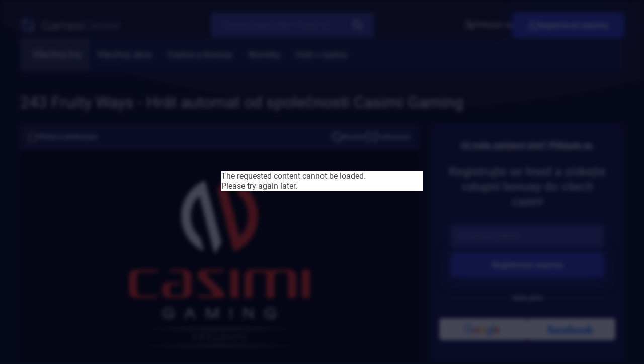

--- FILE ---
content_type: text/html
request_url: https://games.casimi.cz/243fruityways/start.html?currency=CZK&language=cs
body_size: 624
content:
<!DOCTYPE html><html><head><title>243 Fruity Ways</title>
<meta charset="utf-8">
<meta name="viewport" content="width=device-width, height=device-height, initial-scale=1.0, maximum-scale=1.0, user-scalable=no" />
<link rel="shortcut icon" href="assets/icon-32.png">
<link rel="apple-touch-icon" sizes="144x144" href="assets/icon-144.png" />
<link rel="apple-touch-icon-precomposed" sizes="144x144" href="assets/icon-144.png" />
<link type="text/css" rel="stylesheet" href="css/243fruityways.min.css?_t=1747226556796"><script type="text/javascript" src="js/lib.js?_t=1747226556796"></script><script type="text/javascript" src="js/243fruityways.min.js?_t=1747226556796"></script></head><body><div class="background"></div>
<div id="overlayer-bottom"></div>
<div class="layout">
    <div class="jackpotContainer">
        <div class="container"></div>
        <div class="info"></div>
    </div>
    <div class="canvas"></div>
    <div class="scoreboardContainer">
        <div class="titles">
            <div id="creditTitle" class="block"></div>
            <div id="winTitle" class="block"></div>
            <div id="betTitle" class="block"></div>
        </div>
        <div class="values">
            <div id="creditValue" class="block"></div>
            <div id="winValue" class="block"></div>
            <div id="betValue" class="block"></div>
        </div>
        <div class="currency">
            <div id="creditCurrency" class="block"></div>
            <div id="winCurrency" class="block"></div>
            <div id="betCurrency" class="block"></div>
        </div>
    </div>
    <div class="ui"></div>
    <div id="betId"></div>
    <img id="casimiLogo" src="assets/casimi.png" />
    <div id="time"></div>
</div>
<div id="overlayer"></div>
<div id="page">
    <div class="sound">
        <div class="on ui-button">
            <img src="assets/none.png" />
        </div>
        <div class="off ui-button">
            <img src="assets/none.png" />
        </div>
    </div>
</div>
</body></html>

--- FILE ---
content_type: text/css
request_url: https://games.casimi.cz/243fruityways/css/243fruityways.min.css?_t=1747226556796
body_size: 4218
content:

/* IMPORT CSS */
@import "typicons.css";

/* FONTS */
@font-face {
	font-family: 'NotoSans-CondensedMedium';
	src: url(../assets/fonts/NotoSans-CondensedMedium.eot) format('embedded-opentype'),
		 url(../assets/fonts/NotoSans-CondensedMedium.otf) format('opentype');
}

@font-face {
	font-family: 'NotoSans-CondensedBold';
	src: url(../assets/fonts/NotoSans-CondensedBold.eot) format('embedded-opentype'),
		 url(../assets/fonts/NotoSans-CondensedBold.otf) format('opentype');
}

@font-face {
	font-family: 'typicons';
	src: url(../assets/fonts/typicons.eot) format('embedded-opentype'),
		 url(../assets/fonts/typicons.otf) format('opentype');
}

/* BASE ELEMENTS */
* { 
    -webkit-tap-highlight-color: rgba(0, 0, 0, 0);
    -moz-tap-highlight-color: rgba(0, 0, 0, 0);
}

html {     
    background-color: black;    
    width: 100%;
    height: 100%;
}

body {	
    position: relative;
	-webkit-user-select: 			none;
	-khtml-user-select: 			none;
	-moz-user-select: 				none;
	-ms-user-select: 				none;
	user-select: 					none;
	padding: 0;
	margin: 0;
    width: 100%;
    min-height: 100%;
    max-height: 100%;
    overflow: hidden;
    -webkit-text-size-adjust: none;
    font-family: 'NotoSans-CondensedMedium';
}

::-webkit-scrollbar {
    width: 0.5em;
}
  
::-webkit-scrollbar-track {
    border-radius: 0.5em;
    background-color: #101010;    
}
  
::-webkit-scrollbar-thumb {
    background-color: rgba(136, 220, 255, 0.75);
    border-radius: 0.5em;
}

canvas, .canvas-ui {
    width: 100%;
    height: 100%;
}
.canvas-ui { position: absolute; }

/* CANVAS ANIMATIONS */
.canvas, .scoreboardContainer {
    transition: transform 0.2s;
}

/*
#btnAutospin, #btnBet, #btnSpin, #btnMenu, #btnVolume, .animation-autospin-rotate {
    animation: animation-rotate 4s infinite linear;
}

@keyframes animation-rotate {
    0% {
        transform: rotate(0deg);
    }
    50% {
        transform: rotate(180deg);
    }
    100% {
        transform: rotate(360deg);
    }
}
*/

#overlayer,
#overlayer-bottom {
    position: absolute;
    top: 0;
    left: 0;
    width: 100vw;
    height: 100vh;    
    background-color: rgba(0, 0, 0, 0.95);
    display: none;
}

#page {
    position: absolute;
    top: 0;
    left: 0;
    width: 100%;
    height: 100%;    
}

img {
    -webkit-user-select: none;
    -webkit-touch-callout: none;    
}

.background {
    position: absolute;
    left: 0;
    top: 0;
    width: 100%;
    height: 100%;
    background-size: cover;
    background-position: center;
    opacity: 0.55;
}

:-webkit-full-screen {
    background-color: black;
}

.taLeft { text-align: left; }
.taRight { text-align: right; }

/* BUTTONS ANIMATIONS */
.ui-button, .btnJackpotInfo {
    transition: opacity 0.4s;
}

.infinity {
    position: relative;
    width: 1.85em;
    height: 1em;
    left: 0.6em;
}

.infinity:before,
.infinity:after {
    content: "";
    position: absolute;
    top: 1.75em;
    width: 0.25em;
    height: 0.25em;
    border: 0.115em solid white;
    border-radius: 80% 0 55% 50% / 55% 0 80% 50%;
    transform: rotate(45deg);
 }

.infinity:after {
    left: auto;
    right: 0;
    transform: rotate(-135deg);
}

.jackpotMessage {
    font-size: 1.4vw;
    margin: 0;
    text-align: left;
    padding-top: 0.3vw;
}

/* Portrait */
@media only screen and (orientation:portrait) {
    .layout {
        width: 100vw;
        height: 100%;
    }

    .jackpotMessage {
        font-size: 4vw;
        text-align: center;
        padding-top: 0;
    }

    .jackpotContainer {
        position: absolute;       
        top: 0;
        left: 0;
        text-align: center;
        font-family: 'NotoSans-CondensedMedium';      
        width: 100vw;
        height: 12vw;
        background-color: rgba(0, 0, 0, 0.75);
    }
    
    .jackpotContainer .container {
        position: relative; 
        width: 76%;    
        height: 100%;
        margin-left: 12%;
        float: left;
    }
    
    .jackpotContainer .levels {
        position: absolute;
        top: 0;
        left: 0;
        width: 100%;    
        height: 100%;     
    }
    
    .jackpotContainer .info {
        position: relative;
        width: 12%;
        height: 100%;
        float: left;
        cursor: pointer;
        z-index: 1;
        display: none;
    }
    
    .btnJackpotInfo {
        width: 48%; 
        height: 48%; 
        margin-top: 39%; 
        opacity: 0.60;
    }

    .btnJackpotInfo:hover {
        opacity: 1;
    }

    .jackpotContainer .logo {
        width: 100%;
        height: 40%;
    }
    
    .jackpotContainer .displays {
        position: relative;
        width: 100%;
        height: 60%;
    }
    
    .jackpotContainer .displays .part {    
        width: 50%;
        height: 100%;
        float: left;
    }
    
    .jackpotDisplay { 
        position: relative;   
        width: 100%;
        height: 100%;    
        float: left;    
        background-size: 100% 80%; 
    }
    
    .jackpotDisplay .icon {
        width: 27.5%;
        height: 84%;
        float: left;    
    }
    
    .jackpotDisplay .counter {
        width: 65%;
        height: 100%;
        float: left;
        text-align: right; 
        font-size: 4vw;   
    }
    
    .jackpotDisplay .progress {
        position: absolute;
        top: 0;
        left: 4%;
        width: 0;
        height: 5%;
        transform: skew(-25deg);        
    }

    .canvas {
        position: absolute;
        left: 0;
        top: 12vw;
        width: 100vw;
        height: 56.25vw;
        box-shadow: 0 7em 7em 3em rgba(0, 0, 0, 0.75);
        -webkit-box-shadow: 0 7em 7em 3em rgba(0, 0, 0, 0.75);
    }
    
    .scoreboardContainer {
        position: absolute;       
        top: 68.25vw;
        left: 0;
        text-align: center;
        font-family: 'NotoSans-CondensedMedium';      
        width: 100vw;
        height: 14vw;
    }
    
    .scoreboardContainer .titles {
        width: 100%;
        height: 30%;
        font-size: 3.5vw;
    }
    
    .scoreboardContainer .values {
        width: 100%;
        height: 50%;
        font-size: 5vw;
    }
    
    .scoreboardContainer .currency {
        width: 100%;
        height: 20%;
        font-size: 2.5vw;
    }
    
    .scoreboardContainer .block {
        float: left;
        width: 33.33%;
        height: 100%;     
        text-align: center;   
    }
    
    .ui {
        position: absolute;
        left: 0;
        bottom: 12vw;
        width: 100vw;
    }    
    
    #page .sound {
        position: relative;
        top: 50%;
        left: 0;    
        width: 100%;
        height: 40vw;
        margin-top: -20vw;
    }

    #page .toolbar {
        position: fixed;
        bottom: 0; 
        left: 0;
        width: 100%;
        height: 10vw;
        padding-top: 1vw;
        text-align: center;
        background-color: #101010;
        border-bottom: dotted 1px #202020;
    }
    
    #page .toolbar img {
        border: none; 
        width: 10vw;
        margin-left: 0.5vw;
        margin-right: 0.5vw;
        cursor: pointer;
    }    

    #page .content {
        position: relative;
        top: 0; 
        left: 0;
        width: calc(100% - 0.3em);            
        text-align: center;    
        color: #cfcfcf;
        font-size: 2.9vw;
        overflow-x: hidden;
        overflow-y: auto;
        max-height: calc(100% - 14vw);
    }

    #page .content .fixed {
        position: fixed;
        bottom: 10vw; 
        left: 0;
        width: 100%;
        height: 10vw;
        text-align: center;  
        color: #ffffff;
        font-size: 4vw;
    }

    #fgr {
        position: absolute;
        left: 1vw;
        top: 13vw;
        width: 15vw;
        height: 15vw;
        background-color: rgba(0, 200, 0, 0.80);
        border-radius: 3vw;
        border: solid 0.5vw #00ff00;
        font-size: 5vw;
        font-weight: bold;
        text-align: center;
    }

    #fgr .title {
        font-size: 2.5vw;
        margin-top: 1vw;
        word-spacing: 15vw;
    }

    #betId {
        position: absolute;     
        left: 5vw;
        bottom: 1vw;
        color: #cfcfcf;
        font-size: 2.5vw;    
    }
    
    #time {
        position: absolute;     
        right: 5vw;
        bottom: 1vw;
        color: #cfcfcf;
        font-size: 2.5vw;    
    }

    #casimiLogo {    
        display: none;
        position: absolute;     
        left: 50%;
        margin-left: -12.5vw;
        bottom: 1vw;
        width: 25vw;    
    } 

    .infinity {
        left: 0.3em;
    }

    .infinity:before,
    .infinity:after {
        top: 0.5em;
    }
}

/* Landscape */
@media only screen and (orientation:landscape) {
    #page .sound {
        position: relative;
        top: 50%;
        left: 0;    
        width: 100%;
        height: 40vh;
        margin-top: -20vh;    
    }

    #page .toolbar {
        position: fixed;
        bottom: 0; 
        left: 0;
        width: 100%;
        height: 10vh;
        padding-top: 1vh;
        text-align: center;
        background-color: #101010;
        border-bottom: dotted 1px #202020;
    }
    
    #page .toolbar img {
        border: none; 
        width: 10vh;
        margin-left: 0.5vh;
        margin-right: 0.5vh;
        cursor: pointer;
    }

    #page .content {
        position: relative;
        top: 0; 
        left: 0;
        width: calc(60% - 0.3em);;            
        padding-left: 20%;
        padding-right: 20%;
        text-align: center;    
        color: #cfcfcf;
        font-size: 1.75vw;
        overflow-x: hidden;
        overflow-y: auto;
        max-height: calc(100% - 14vh);        
    }   

    #page .content .fixed {
        position: fixed;
        bottom: 11vh; 
        left: 0;
        width: 100%;
        height: 10vh;
        text-align: center;                
        color: #ffffff;
        font-size: 4vh;
    }

    .ui {
        position: absolute;
        width: 100%;
        height: 100%;
        top: 0;
        left: 0;
    }
    
    #fgr {
        position: absolute;
        left: 1vh;
        top: 1vh;    
        width: 15vh;
        height: 15vh;
        background-color: rgba(0, 200, 0, 0.80);
        border-radius: 3vh;
        border: 0.5vh solid #00ff00;
        font-size: 5vh;
        font-weight: bold;
        text-align: center;
    }    

    #fgr .title {
        font-size: 2.5vh;
        margin-top: 1vh;
        word-spacing: 15vh;
    }
}

@media only screen and (orientation:landscape) and (max-aspect-ratio: 160/95) {
    .layout {
        position: absolute;
        top: 0;
        left: 0;
    }

    .jackpotContainer {
        text-align: center;
        font-family: 'NotoSans-CondensedMedium';      
        width: 100%;
        height: 5%;
        background-color: rgba(0, 0, 0, 0.75);
    }
    
    .jackpotContainer .container {
        position: relative; 
        width: 94%;    
        height: 100%;
        margin-left: 0%;
        float: left;
    }
    
    .jackpotContainer .levels {
        position: absolute;
        top: 0;
        left: 0;
        width: 100%;    
        height: 100%; 
    }
    
    .jackpotContainer .info {
        position: relative;
        width: 6%;
        height: 100%;
        float: left;
        cursor: pointer;
        z-index: 1;
        display: none;
        line-height: 0;
    }
    
    .btnJackpotInfo {
        width: 48%; 
        height: 96%; 
        opacity: 0.60;
    }

    .btnJackpotInfo:hover {
        opacity: 1;
    }

    .jackpotContainer .logo {
        width: 20%;
        height: 100%;
        float: left;
    }
    
    .jackpotContainer .displays {
        width: 80%;
        height: 100%;
        float: left;
    }
    
    .jackpotContainer .displays .part {    
        width: 25%;
        height: 100%;
        float: left;
    }
    
    .jackpotDisplay {    
        position: relative;
        width: 100%;
        height: 100%;    
        float: left;    
        background-size: 100% 100%; 
    }
    
    .jackpotDisplay .icon {
        width: 27.5%;
        height: 100%;
        float: left;    
        line-height: 0;
    }
    
    .jackpotDisplay .counter {
        width: 65%;
        height: 100%;
        float: left;
        text-align: right; 
        font-size: 2vw;   
    }
    
    .jackpotDisplay .progress {
        position: absolute;
        top: 0;
        left: 4%;
        width: 0;
        height: 5%;
        transform: skew(-25deg);    
    }

    .canvas {
        left: 0;
        top: 0;
        width: 100%;
        height: 100%;
        box-shadow: 0 1em 1em 0 rgba(0, 0, 0, 0.95);
        -webkit-box-shadow: 0 1em 1em 0 rgba(0, 0, 0, 0.95);
    }
    
    .jackpotContainer + .canvas {
        position: relative;      
        height: 95%;
    }

    .scoreboardContainer {
        position: relative;           
        text-align: center;
        font-family: 'NotoSans-CondensedMedium';      
        width: 100%;
        height: 7.1%;
        margin-top: -4%;
        background-color: rgba(0, 0, 0, 0.75);
    }

    .jackpotContainer ~ .scoreboardContainer {
        margin-top: -4%;
    }

    .scoreboardContainer .block {
        float: left;
        width: 33.33%;
        height: 100%; 
        text-align: center;   
    }        

    .scoreboardContainer .titles {
        position: absolute;
        top: 0;
        left: 0;
        width: 80%;
        height: 100%;
        font-size: 1.6vw;
        padding-top: 0.5%;
        text-align: left;
    }
    
    .scoreboardContainer .values {
        position: absolute;
        top: -3%;
        left: 0;
        width: 80%;
        height: 100%;    
        margin-left: 10%;
        font-size: 2.25vw;
    }
    
    .scoreboardContainer .currency {
        position: absolute;
        top: 55%;
        left: 0;
        width: 80%;
        margin-left: 10%;
        height: 40%;        
        font-size: 1.30vw;        
    }            

    #betId {
        position: absolute;     
        left: 0.75vw;
        bottom: 2vw;
        color: #cfcfcf;
        font-size: 1.5vw;    
    }
    
    #time {
        position: absolute;     
        left: 0.75vw;
        bottom: 0.25vw;
        color: #cfcfcf;
        font-size: 1.5vw;    
    }

    #casimiLogo {    
        display: none;
        position: absolute;     
        right: 0.75vw;
        bottom: 0.75vw;
        height: 2.5vw;    
    } 
}

@media only screen and (orientation:landscape) and (min-aspect-ratio: 160/95) { 
    .layout {
        position: absolute;
        top: 0;
        left: 0;       
    }

    .jackpotContainer {
        text-align: center;
        font-family: 'NotoSans-CondensedMedium';      
        width: 100%;
        height: 5%;
        background-color: rgba(0, 0, 0, 0.75);
    }
    
    .jackpotContainer .container {
        position: relative; 
        width: 94%;    
        height: 100%;
        margin-left: 0%;
        float: left;
    }
    
    .jackpotContainer .levels {
        position: absolute;
        top: 0;
        left: 0;
        width: 100%;    
        height: 100%;
    }
    
    .jackpotContainer .info {
        position: relative;
        width: 6%;
        height: 100%;
        float: left;
        cursor: pointer;
        z-index: 1;
        display: none;
        line-height: 0;
    }
    
    .btnJackpotInfo {
        width: 48%; 
        height: 96%;         
        opacity: 0.60;
    }

    .btnJackpotInfo:hover {
        opacity: 1;
    }

    .jackpotContainer .logo {
        width: 20%;
        height: 100%;
        float: left;
    }
    
    .jackpotContainer .displays {    
        width: 80%;
        height: 100%;
        float: left;
    }
    
    .jackpotContainer .displays .part {    
        width: 25%;
        height: 100%;
        float: left;
    }
    
    .jackpotDisplay {  
        position: relative;  
        width: 100%;
        height: 100%;    
        float: left;    
        background-size: 100% 100%; 
    }
    
    .jackpotDisplay .icon {
        width: 27.5%;
        height: 100%;
        float: left;  
        line-height: 0;  
    }
    
    .jackpotDisplay .counter {
        width: 65%;
        height: 100%;
        float: left;
        text-align: right; 
        font-size: 3.4vh;   
    }
    
    .jackpotDisplay .progress {
        position: absolute;
        top: 0;
        left: 4%;
        width: 0;
        height: 5%;
        transform: skew(-25deg);
    }

    .canvas {
        left: 0;
        top: 0%;
        width: 100%;
        height: 100%;
        box-shadow: 0 1em 1em 0 rgba(0, 0, 0, 0.95);
        -webkit-box-shadow: 0 1em 1em 0 rgba(0, 0, 0, 0.95);
    }
    
    .jackpotContainer + .canvas
    {    
        position: relative;
        height: 95%;
    }

    .scoreboardContainer {
        position: relative;           
        text-align: center;
        font-family: 'NotoSans-CondensedMedium';      
        width: 100%;
        height: 7.1%;
        margin-top: -4%;
        background-color: rgba(0, 0, 0, 0.75);
    }

    .jackpotContainer ~ .scoreboardContainer {
        margin-top: -4%;
    }

    .scoreboardContainer .block {
        float: left;
        width: 33.33%;
        height: 100%; 
        text-align: center;   
        line-height: 0;
    }        

    .scoreboardContainer .titles {
        position: absolute;
        top: 11%;
        left: 0;
        width: 80%;
        height: 100%;
        font-size: 2.5vh;
        padding-top: 1%;
        text-align: left;
    }
    
    .scoreboardContainer .values {
        position: absolute;
        top: 30%;
        left: 0;
        width: 80%;
        height: 100%;    
        margin-left: 10%;
        font-size: 3.5vh;
    }
    
    .scoreboardContainer .currency {
        position: absolute;
        top: 75%;
        left: 0;
        width: 80%;
        margin-left: 10%;
        height: 40%;        
        font-size: 2vh;        
    }    
 
    #betId {
        position: absolute;     
        left: 0.75vh;
        bottom: 2.75vh;
        color: #cfcfcf;
        font-size: 2.5vh;    
        padding-left: calc(49vw - 80.89vh);
    }
    
    #time {
        position: absolute;     
        left: 0.75vh;
        bottom: 0.25vh;
        color: #cfcfcf;
        font-size: 2.5vh;  
        padding-left: calc(49vw - 80.89vh);  
    }

    #casimiLogo {    
        display: none;
        position: absolute;     
        right: 1vh;
        bottom: 1vh;
        height: 4vh;    
    } 
}

#page .sound .on,
#page .sound .off {
    float: left;
    width: 45%;
    height: 100%;
    text-align: center;
    padding-left: 2.5%;
    padding-right: 2.5%;
}

#page .sound .on { text-align: right; }

#page .sound .off { text-align: left; }

#page .sound .on img,
#page .sound .off img {
    height: 100%;
    border: none;
}

#page .content h2 {
    width: 100%;
    display: inline-block;
}

#page .content p
{
    margin-inline-start: 1em;    
    margin-inline-end: 1em;
}

#page .content p.language
{
    float: left;
    width: calc(20% - 0.5em);
    height: 6.6em;
    margin-block-start: 0.25em;    
    margin-block-end: 0.25em;
    margin-inline-start: 0.25em;    
    margin-inline-end: 0.25em;
    text-align: center;
}

#page .content p.language img {
    width: 5em;
    height: 5em;
    border: solid 0.25em #404040;
    border-radius: 50%;
    cursor: pointer;
    opacity: 0.40;
}

#page .content p.language img.active {
    opacity: 1;
    border: solid 0.30em #cfcfcf;
}

#page .content p.language h3
{
    margin-block-start: -0.35em;    
    margin-block-end: 0px;
}

#page .content p.radio
{
    float: left;
    width: calc(50% - 1.5em);
    height: 2.6em;
    padding-top: 0.4em;
    margin-block-start: 0.25em;    
    margin-block-end: 0.25em;
    margin-inline-start: 0.25em;    
    margin-inline-end: 0.25em;
    text-align: center;
    border: solid 0.25em #404040;
    border-radius: 2em;
    background-color: rgba(93, 173, 232, 0.20);
    cursor: pointer;
}

#page .content p.radio.active {
    border: solid 0.25em #cfcfcf;    
    background-color: rgba(93, 173, 232, 0.50);
}

#page .content p.radio span {    
    font-size: 1.5em;
}

#page .content p.history
{
    position: relative;
    width: calc(100% - 0.5em);
    height: 3em;
    margin-block-start: 0.25em;    
    margin-block-end: 0.25em;
    margin-inline-start: 0.25em;    
    margin-inline-end: 0.25em;
    text-align: center;
    background-color: #171717;
    border-radius: 1em;
}

#page .content p.history div.time {
    position: absolute;
    display: inline-block;
    left: 0;
    width: 3em;
    height: 100%;
    line-height: 3em;
}

#page .content p.history div.amounts {
    position: absolute;
    display: inline-block;
    left: 3em;
    width: calc(100% - 6em);
    height: 100%;
}

#page .content p.history div.amount {
    float: left;    
    width: 25%;
    height: 100%;
    line-height: 3em;
}

#page .content p.history div.detail {
    position: absolute;
    display: inline-block;
    right: 0;
    width: 3em;
    height: 100%;
}

#page .content p.paytable
{
    position: relative;
    width: calc(100% - 0.5em);
    height: 4em;
    margin-block-start: 0.25em;    
    margin-block-end: 0.25em;
    margin-inline-start: 0.25em;    
    margin-inline-end: 0.25em;
    text-align: center;
    background-color: #070707;
    border-radius: 1em;
}

#page .content p.paytable div
{
    position: relative;
    float: left;
    height: 100%;
    font-size: 2em;
}

.loader {
    position: absolute;
    top: 0;
    width: 100%;
    height: 100%;
    background-color: black;
    z-index: 999999;
}

.loader .progress-bar {
    position: absolute;
    top: 50%;
    left: 50%;
    max-width: 75%;
}

.loader .logo {
    position: absolute;
    top: 47.5%;
    left: 50%;
}

.loader .transformways {
    margin-top: 1.5%;
    width: 12.5%;
}

.loader .features {
    position: absolute;
    width: 100%;
    top: 52.5%;
    left: 0;
    text-align: center;
    color: #cfcfcf;
    font-size: 2vh;
}

.loader .casimi {
    position: absolute;
    top: 50%;
    left: 50%;
    transform: translateX(-50%) translateY(-50%);
    max-width: 75%;
    max-height: 75%;
}

@media only screen and (orientation:landscape) {
    .loader .features {
        font-size: 2vw;
    }
}

@media only screen and (orientation:portrait) {
    .loader .transformways {
        margin-top: 1.5%;
        width: 40%;
    }
}
/* BUTTONS */
.ui-button { 
    opacity: 0.50; 
    -webkit-user-select: none;
    -webkit-touch-callout: none;
}
.ui-button:hover {
    opacity: 0.85;
    cursor: pointer;
}
.ui-button.ui-button-disabled:hover {
    opacity: 0.50;
    cursor: auto;
}

/* opacity .75*/
.ui-button.o75 { 
    opacity: 0.75; 
    -webkit-user-select: none;
    -webkit-touch-callout: none;
}
.ui-button.o75:hover {
    opacity: 1;
    cursor: pointer;
}
.ui-button.o75.ui-button-disabled:hover {
    opacity: 0.75;
    cursor: auto;
}

#btnSpin img, #btnStop img, #btnFF img,
#btnBet img, #btnGamble img,
#btnAutospin img, #btnAutostop img, #btnCollect img {
    width: 100%;
    height: 100%;    
    pointer-events: none;
    -webkit-user-select: none;
    -webkit-touch-callout: none;
}

#btnVolume img, #btnMenu img {
    pointer-events: none;
    -webkit-user-select: none;
    -webkit-touch-callout: none;
}

@media screen and (orientation:landscape)  {
    #btnSpin, #btnStop, #btnFF {
        position: absolute;
        height: 31%;
        width: 17.4%;
        top: 48.5%;
        margin-top: -8%;
    } 

    .jackpotContainer + .canvas + .scoreboardContainer + .ui > #btnSpin,
    .jackpotContainer + .canvas + .scoreboardContainer + .ui > #btnStop,
    .jackpotContainer + .canvas + .scoreboardContainer + .ui > #btnFF {
        height: 29.3%;
        width: 17.4%;
        top: 48.25%; 
    }

    #btnBet, #btnGamble,
    #btnAutospin, #btnAutostop, #btnCollect,
    #btnMenu, 
    #btnVolume {
        position: absolute;
        width: 8%;
    }
    
    #displayAutostop {   
        position: absolute;
        width: 8%;       
        top: 59.5%;        
        color: white;
        opacity: 0.90;
        text-align: center;
        pointer-events: none;
    }
    
    #displayAutostop.left { left: 6.7%; }
    #displayAutostop.right { right: 6.7%; }

    #btnBet, #btnGamble {
        top: 26%;    
    }    

    #btnAutospin, #btnAutostop, #btnCollect {
        top: 59.5%;
    }

    #btnBet.left, #btnGamble.left,
    #btnAutospin.left, #btnCollect.left {
        left: 6.7%;
    }

    #btnAutostop.left { left: 6.7%; }

    #btnBet.right, #btnGamble.right,
    #btnAutospin.right, #btnCollect.right {
        right: 6.7%;
    }

    #btnAutostop.right { right: 6.7%; }

    #btnSpin.left, #btnStop.left, #btnFF.left
    {
        left: 2%;
    }
    
    #btnSpin.right, #btnStop.right, #btnFF.right
    {
        right: 2%;
    }
    
    #btnMenu.defaultRight {
        top: 11%;
    }
    
    #btnVolume.defaultRight {
        top: 74.5%;
    }
    
    #btnMenu.defaultLeft {
        top: 26%;
    }
    
    #btnVolume.defaultLeft {
        top: 59.5%;
    }
    
    #btnMenu.defaultRight.left, #btnVolume.defaultRight.left,
    #btnMenu.defaultLeft.right, #btnVolume.defaultLeft.right
    {
        left: 2%;
    }
    
    #btnMenu.defaultRight.right, #btnVolume.defaultRight.right,
    #btnMenu.defaultLeft.left, #btnVolume.defaultLeft.left
    {
        right: 2%;
    }
}

@media screen and (orientation:portrait) {
    #btnSpin, #btnStop, #btnFF {
        position: absolute;
        width: 30vw;
        height: 30vw;
        top: 50%;        
        left: 50%;
        margin-top: -24vw;
        margin-left: -15vw;
    }

    #btnBet, #btnGamble,
    #btnAutospin, #btnAutostop, #btnCollect,
    #btnMenu,
    #btnVolume {
        position: absolute;
        width: 15vw;
        height: 15vw;
        top: 50%;
    } 

    #displayAutostop {
        position: absolute;
        top: 50%;
        margin-top: -11.5vw;
        width: 12vw;
        height: 12vw;
        text-align: center;
        font-size: 3.5vw;
        color: rgba(255, 255, 255, 0.75);
        opacity: 0.90;
        pointer-events: none;
    }
    #displayAutostop:hover {
        cursor: pointer;
    }
	
    #btnBet, #btnGamble, #btnAutospin, #btnAutostop, #btnCollect,
    #btnMenu, #btnVolume
    {
        margin-top: -16.5vw;       
    } 

    #btnBet.left, #btnGamble.left,
    #btnAutospin.right, #btnCollect.right , #btnAutostop.right,
    #displayAutostop.right
    {
        left: 50%;
        margin-left: -26vw;
    }

    #displayAutostop.right {
        margin-left: -24.5vw;
    }

    #btnBet.right, #btnGamble.right,
    #btnAutospin.left, #btnCollect.left, #btnAutostop.left,
    #displayAutostop.left
    {
        left: 50%;
        margin-left: 11vw;
    }

    #displayAutostop.left {
        margin-left: 12vw;
    }


    #btnMenu.right {
        left: 3vw;
    }

    #btnMenu.left {
        right: 3vw;
    }

    #btnVolume.left {
        left: 3vw;
    }

    #btnVolume.right {
        right: 3vw;
    }
}

@media screen and (orientation:portrait) and (max-aspect-ratio: 10/16) {
    .ui {
        bottom: 36vw;
    }
}



--- FILE ---
content_type: text/css
request_url: https://games.casimi.cz/243fruityways/css/typicons.css
body_size: 2602
content:
.typcn:before{
    font-family:'TypIcons';
    font-style:normal;
    font-weight:normal;
    speak:none;
    display:inline-block;
    text-decoration:inherit;
    text-align:center;
    -webkit-font-smoothing:antialiased;
    font-smoothing:antialiased;
    text-rendering:optimizeLegibility
}
.typcn-adjust-brightness:before{
    content:'\e000'
}
.typcn-adjust-contrast:before{
    content:'\e001'
}
.typcn-anchor-outline:before{
    content:'\e002'
}
.typcn-anchor:before{
    content:'\e003'
}
.typcn-archive:before{
    content:'\e004'
}
.typcn-arrow-back-outline:before{
    content:'\e005'
}
.typcn-arrow-back:before{
    content:'\e006'
}
.typcn-arrow-down-outline:before{
    content:'\e007'
}
.typcn-arrow-down-thick:before{
    content:'\e008'
}
.typcn-arrow-down:before{
    content:'\e009'
}
.typcn-arrow-forward-outline:before{
    content:'\e00a'
}
.typcn-arrow-forward:before{
    content:'\e00b'
}
.typcn-arrow-left-outline:before{
    content:'\e00c'
}
.typcn-arrow-left-thick:before{
    content:'\e00d'
}
.typcn-arrow-left:before{
    content:'\e00e'
}
.typcn-arrow-loop-outline:before{
    content:'\e00f'
}
.typcn-arrow-loop:before{
    content:'\e010'
}
.typcn-arrow-maximise-outline:before{
    content:'\e011'
}
.typcn-arrow-maximise:before{
    content:'\e012'
}
.typcn-arrow-minimise-outline:before{
    content:'\e013'
}
.typcn-arrow-minimise:before{
    content:'\e014'
}
.typcn-arrow-move-outline:before{
    content:'\e015'
}
.typcn-arrow-move:before{
    content:'\e016'
}
.typcn-arrow-repeat-outline:before{
    content:'\e017'
}
.typcn-arrow-repeat:before{
    content:'\e018'
}
.typcn-arrow-right-outline:before{
    content:'\e019'
}
.typcn-arrow-right-thick:before{
    content:'\e01a'
}
.typcn-arrow-right:before{
    content:'\e01b'
}
.typcn-arrow-shuffle:before{
    content:'\e01c'
}
.typcn-arrow-sorted-down:before{
    content:'\e01d'
}
.typcn-arrow-sorted-up:before{
    content:'\e01e'
}
.typcn-arrow-sync-outline:before{
    content:'\e01f'
}
.typcn-arrow-sync:before{
    content:'\e020'
}
.typcn-arrow-unsorted:before{
    content:'\e021'
}
.typcn-arrow-up-outline:before{
    content:'\e022'
}
.typcn-arrow-up-thick:before{
    content:'\e023'
}
.typcn-arrow-up:before{
    content:'\e024'
}
.typcn-at:before{
    content:'\e025'
}
.typcn-attachment-outline:before{
    content:'\e026'
}
.typcn-attachment:before{
    content:'\e027'
}
.typcn-backspace-outline:before{
    content:'\e028'
}
.typcn-backspace:before{
    content:'\e029'
}
.typcn-battery-charge:before{
    content:'\e02a'
}
.typcn-battery-full:before{
    content:'\e02b'
}
.typcn-battery-high:before{
    content:'\e02c'
}
.typcn-battery-low:before{
    content:'\e02d'
}
.typcn-battery-mid:before{
    content:'\e02e'
}
.typcn-beaker:before{
    content:'\e02f'
}
.typcn-beer:before{
    content:'\e030'
}
.typcn-bell:before{
    content:'\e031'
}
.typcn-book:before{
    content:'\e032'
}
.typcn-bookmark:before{
    content:'\e033'
}
.typcn-briefcase:before{
    content:'\e034'
}
.typcn-brush:before{
    content:'\e035'
}
.typcn-business-card:before{
    content:'\e036'
}
.typcn-calculator:before{
    content:'\e037'
}
.typcn-calendar-outline:before{
    content:'\e038'
}
.typcn-calendar:before{
    content:'\e039'
}
.typcn-camera-outline:before{
    content:'\e03a'
}
.typcn-camera:before{
    content:'\e03b'
}
.typcn-cancel-outline:before{
    content:'\e03c'
}
.typcn-cancel:before{
    content:'\e03d'
}
.typcn-chart-area-outline:before{
    content:'\e03e'
}
.typcn-chart-area:before{
    content:'\e03f'
}
.typcn-chart-bar-outline:before{
    content:'\e040'
}
.typcn-chart-bar:before{
    content:'\e041'
}
.typcn-chart-line-outline:before{
    content:'\e042'
}
.typcn-chart-line:before{
    content:'\e043'
}
.typcn-chart-pie-outline:before{
    content:'\e044'
}
.typcn-chart-pie:before{
    content:'\e045'
}
.typcn-chevron-left-outline:before{
    content:'\e046'
}
.typcn-chevron-left:before{
    content:'\e047'
}
.typcn-chevron-right-outline:before{
    content:'\e048'
}
.typcn-chevron-right:before{
    content:'\e049'
}
.typcn-clipboard:before{
    content:'\e04a'
}
.typcn-cloud-storage:before{
    content:'\e04b'
}
.typcn-cloud-storage-outline:before{
    content:'\e054'
}
.typcn-code-outline:before{
    content:'\e04c'
}
.typcn-code:before{
    content:'\e04d'
}
.typcn-coffee:before{
    content:'\e04e'
}
.typcn-cog-outline:before{
    content:'\e04f'
}
.typcn-cog:before{
    content:'\e050'
}
.typcn-compass:before{
    content:'\e051'
}
.typcn-contacts:before{
    content:'\e052'
}
.typcn-credit-card:before{
    content:'\e053'
}
.typcn-css3:before{
    content:'\e055'
}
.typcn-database:before{
    content:'\e056'
}
.typcn-delete-outline:before{
    content:'\e057'
}
.typcn-delete:before{
    content:'\e058'
}
.typcn-device-desktop:before{
    content:'\e059'
}
.typcn-device-laptop:before{
    content:'\e05a'
}
.typcn-device-phone:before{
    content:'\e05b'
}
.typcn-device-tablet:before{
    content:'\e05c'
}
.typcn-directions:before{
    content:'\e05d'
}
.typcn-divide-outline:before{
    content:'\e05e'
}
.typcn-divide:before{
    content:'\e05f'
}
.typcn-document-add:before{
    content:'\e060'
}
.typcn-document-delete:before{
    content:'\e061'
}
.typcn-document-text:before{
    content:'\e062'
}
.typcn-document:before{
    content:'\e063'
}
.typcn-download-outline:before{
    content:'\e064'
}
.typcn-download:before{
    content:'\e065'
}
.typcn-dropbox:before{
    content:'\e066'
}
.typcn-edit:before{
    content:'\e067'
}
.typcn-eject-outline:before{
    content:'\e068'
}
.typcn-eject:before{
    content:'\e069'
}
.typcn-equals-outline:before{
    content:'\e06a'
}
.typcn-equals:before{
    content:'\e06b'
}
.typcn-export-outline:before{
    content:'\e06c'
}
.typcn-export:before{
    content:'\e06d'
}
.typcn-eye-outline:before{
    content:'\e06e'
}
.typcn-eye:before{
    content:'\e06f'
}
.typcn-feather:before{
    content:'\e070'
}
.typcn-film:before{
    content:'\e071'
}
.typcn-filter:before{
    content:'\e072'
}
.typcn-flag-outline:before{
    content:'\e073'
}
.typcn-flag:before{
    content:'\e074'
}
.typcn-flash-outline:before{
    content:'\e075'
}
.typcn-flash:before{
    content:'\e076'
}
.typcn-flow-children:before{
    content:'\e077'
}
.typcn-flow-merge:before{
    content:'\e078'
}
.typcn-flow-parallel:before{
    content:'\e079'
}
.typcn-flow-switch:before{
    content:'\e07a'
}
.typcn-folder-add:before{
    content:'\e07b'
}
.typcn-folder-delete:before{
    content:'\e07c'
}
.typcn-folder-open:before{
    content:'\e07d'
}
.typcn-folder:before{
    content:'\e07e'
}
.typcn-gift:before{
    content:'\e07f'
}
.typcn-globe-outline:before{
    content:'\e080'
}
.typcn-globe:before{
    content:'\e081'
}
.typcn-group-outline:before{
    content:'\e082'
}
.typcn-group:before{
    content:'\e083'
}
.typcn-headphones:before{
    content:'\e084'
}
.typcn-heart-full-outline:before{
    content:'\e085'
}
.typcn-heart-half-outline:before{
    content:'\e086'
}
.typcn-heart-outline:before{
    content:'\e087'
}
.typcn-heart:before{
    content:'\e088'
}
.typcn-home-outline:before{
    content:'\e089'
}
.typcn-home:before{
    content:'\e08a'
}
.typcn-html5:before{
    content:'\e08b'
}
.typcn-image-outline:before{
    content:'\e08c'
}
.typcn-image:before{
    content:'\e08d'
}
.typcn-infinity-outline:before{
    content:'\e08e'
}
.typcn-infinity:before{
    content:'\e08f'
}
.typcn-info-large-outline:before{
    content:'\e090'
}
.typcn-info-large:before{
    content:'\e091'
}
.typcn-info-outline:before{
    content:'\e092'
}
.typcn-info:before{
    content:'\e093'
}
.typcn-input-checked-outline:before{
    content:'\e094'
}
.typcn-input-checked:before{
    content:'\e095'
}
.typcn-key-outline:before{
    content:'\e096'
}
.typcn-key:before{
    content:'\e097'
}
.typcn-keyboard:before{
    content:'\e098'
}
.typcn-leaf:before{
    content:'\e099'
}
.typcn-lightbulb:before{
    content:'\e09a'
}
.typcn-link-outline:before{
    content:'\e09b'
}
.typcn-link:before{
    content:'\e09c'
}
.typcn-location-arrow-outline:before{
    content:'\e09d'
}
.typcn-location-arrow:before{
    content:'\e09e'
}
.typcn-location-outline:before{
    content:'\e09f'
}
.typcn-location:before{
    content:'\e0a0'
}
.typcn-lock-closed-outline:before{
    content:'\e0a1'
}
.typcn-lock-closed:before{
    content:'\e0a2'
}
.typcn-lock-open-outline:before{
    content:'\e0a3'
}
.typcn-lock-open:before{
    content:'\e0a4'
}
.typcn-mail:before{
    content:'\e0a5'
}
.typcn-map:before{
    content:'\e0a6'
}
.typcn-media-eject-outline:before{
    content:'\e0a7'
}
.typcn-media-eject:before{
    content:'\e0a8'
}
.typcn-media-fast-forward-outline:before{
    content:'\e0a9'
}
.typcn-media-fast-forward:before{
    content:'\e0aa'
}
.typcn-media-pause-outline:before{
    content:'\e0ab'
}
.typcn-media-pause:before{
    content:'\e0ac'
}
.typcn-media-play-outline:before{
    content:'\e0ad'
}
.typcn-media-play-reverse-outline:before{
    content:'\e0ae'
}
.typcn-media-play-reverse:before{
    content:'\e0af'
}
.typcn-media-play:before{
    content:'\e0b0'
}
.typcn-media-record-outline:before{
    content:'\e0b1'
}
.typcn-media-record:before{
    content:'\e0b2'
}
.typcn-media-rewind-outline:before{
    content:'\e0b3'
}
.typcn-media-rewind:before{
    content:'\e0b4'
}
.typcn-media-stop-outline:before{
    content:'\e0b5'
}
.typcn-media-stop:before{
    content:'\e0b6'
}
.typcn-message-typing:before{
    content:'\e0b7'
}
.typcn-message:before{
    content:'\e0b8'
}
.typcn-messages:before{
    content:'\e0b9'
}
.typcn-microphone-outline:before{
    content:'\e0ba'
}
.typcn-microphone:before{
    content:'\e0bb'
}
.typcn-minus-outline:before{
    content:'\e0bc'
}
.typcn-minus:before{
    content:'\e0bd'
}
.typcn-mortar-board:before{
    content:'\e0be'
}
.typcn-news:before{
    content:'\e0bf'
}
.typcn-notes-outline:before{
    content:'\e0c0'
}
.typcn-notes:before{
    content:'\e0c1'
}
.typcn-pen:before{
    content:'\e0c2'
}
.typcn-pencil:before{
    content:'\e0c3'
}
.typcn-phone-outline:before{
    content:'\e0c4'
}
.typcn-phone:before{
    content:'\e0c5'
}
.typcn-pi-outline:before{
    content:'\e0c6'
}
.typcn-pi:before{
    content:'\e0c7'
}
.typcn-pin-outline:before{
    content:'\e0c8'
}
.typcn-pin:before{
    content:'\e0c9'
}
.typcn-pipette:before{
    content:'\e0ca'
}
.typcn-plane-outline:before{
    content:'\e0cb'
}
.typcn-plane:before{
    content:'\e0cc'
}
.typcn-plug:before{
    content:'\e0cd'
}
.typcn-plus-outline:before{
    content:'\e0ce'
}
.typcn-plus:before{
    content:'\e0cf'
}
.typcn-point-of-interest-outline:before{
    content:'\e0d0'
}
.typcn-point-of-interest:before{
    content:'\e0d1'
}
.typcn-power-outline:before{
    content:'\e0d2'
}
.typcn-power:before{
    content:'\e0d3'
}
.typcn-printer:before{
    content:'\e0d4'
}
.typcn-puzzle-outline:before{
    content:'\e0d5'
}
.typcn-puzzle:before{
    content:'\e0d6'
}
.typcn-radar-outline:before{
    content:'\e0d7'
}
.typcn-radar:before{
    content:'\e0d8'
}
.typcn-refresh-outline:before{
    content:'\e0d9'
}
.typcn-refresh:before{
    content:'\e0da'
}
.typcn-rss-outline:before{
    content:'\e0db'
}
.typcn-rss:before{
    content:'\e0dc'
}
.typcn-scissors-outline:before{
    content:'\e0dd'
}
.typcn-scissors:before{
    content:'\e0de'
}
.typcn-shopping-bag:before{
    content:'\e0df'
}
.typcn-shopping-cart:before{
    content:'\e0e0'
}
.typcn-social-at-circular:before{
    content:'\e0e1'
}
.typcn-social-dribbble-circular:before{
    content:'\e0e2'
}
.typcn-social-dribbble:before{
    content:'\e0e3'
}
.typcn-social-facebook-circular:before{
    content:'\e0e4'
}
.typcn-social-facebook:before{
    content:'\e0e5'
}
.typcn-social-flickr-circular:before{
    content:'\e0e6'
}
.typcn-social-flickr:before{
    content:'\e0e7'
}
.typcn-social-github-circular:before{
    content:'\e0e8'
}
.typcn-social-github:before{
    content:'\e0e9'
}
.typcn-social-google-plus-circular:before{
    content:'\e0ea'
}
.typcn-social-google-plus:before{
    content:'\e0eb'
}
.typcn-social-instagram-circular:before{
    content:'\e0ec'
}
.typcn-social-instagram:before{
    content:'\e0ed'
}
.typcn-social-last-fm-circular:before{
    content:'\e0ee'
}
.typcn-social-last-fm:before{
    content:'\e0ef'
}
.typcn-social-linkedin-circular:before{
    content:'\e0f0'
}
.typcn-social-linkedin:before{
    content:'\e0f1'
}
.typcn-social-pinterest-circular:before{
    content:'\e0f2'
}
.typcn-social-pinterest:before{
    content:'\e0f3'
}
.typcn-social-skype-outline:before{
    content:'\e0f4'
}
.typcn-social-skype:before{
    content:'\e0f5'
}
.typcn-social-tumbler-circular:before{
    content:'\e0f6'
}
.typcn-social-tumbler:before{
    content:'\e0f7'
}
.typcn-social-twitter-circular:before{
    content:'\e0f8'
}
.typcn-social-twitter:before{
    content:'\e0f9'
}
.typcn-social-vimeo-circular:before{
    content:'\e0fa'
}
.typcn-social-vimeo:before{
    content:'\e0fb'
}
.typcn-social-youtube-circular:before{
    content:'\e0fc'
}
.typcn-social-youtube:before{
    content:'\e0fd'
}
.typcn-sort-alphabetically-outline:before{
    content:'\e0fe'
}
.typcn-sort-alphabetically:before{
    content:'\e0ff'
}
.typcn-sort-numerically-outline:before{
    content:'\e100'
}
.typcn-sort-numerically:before{
    content:'\e101'
}
.typcn-spanner-outline:before{
    content:'\e102'
}
.typcn-spanner:before{
    content:'\e103'
}
.typcn-spiral:before{
    content:'\e104'
}
.typcn-star-full-outline:before{
    content:'\e105'
}
.typcn-star-half-outline:before{
    content:'\e106'
}
.typcn-star-half:before{
    content:'\e107'
}
.typcn-star-outline:before{
    content:'\e108'
}
.typcn-star:before{
    content:'\e109'
}
.typcn-starburst-outline:before{
    content:'\e10a'
}
.typcn-starburst:before{
    content:'\e10b'
}
.typcn-stopwatch:before{
    content:'\e10c'
}
.typcn-support:before{
    content:'\e10d'
}
.typcn-tabs-outline:before{
    content:'\e10e'
}
.typcn-tag:before{
    content:'\e10f'
}
.typcn-tags:before{
    content:'\e110'
}
.typcn-th-large-outline:before{
    content:'\e111'
}
.typcn-th-large:before{
    content:'\e112'
}
.typcn-th-list-outline:before{
    content:'\e113'
}
.typcn-th-list:before{
    content:'\e114'
}
.typcn-th-menu-outline:before{
    content:'\e115'
}
.typcn-th-menu:before{
    content:'\e116'
}
.typcn-th-small-outline:before{
    content:'\e117'
}
.typcn-th-small:before{
    content:'\e118'
}
.typcn-thermometer:before{
    content:'\e119'
}
.typcn-thumbs-down:before{
    content:'\e11a'
}
.typcn-thumbs-ok:before{
    content:'\e11b'
}
.typcn-thumbs-up:before{
    content:'\e11c'
}
.typcn-tick-outline:before{
    content:'\e11d'
}
.typcn-tick:before{
    content:'\e11e'
}
.typcn-ticket:before{
    content:'\e11f'
}
.typcn-time:before{
    content:'\e120'
}
.typcn-times-outline:before{
    content:'\e121'
}
.typcn-times:before{
    content:'\e122'
}
.typcn-trash:before{
    content:'\e123'
}
.typcn-tree:before{
    content:'\e124'
}
.typcn-upload-outline:before{
    content:'\e125'
}
.typcn-upload:before{
    content:'\e126'
}
.typcn-user-add-outline:before{
    content:'\e127'
}
.typcn-user-add:before{
    content:'\e128'
}
.typcn-user-delete-outline:before{
    content:'\e129'
}
.typcn-user-delete:before{
    content:'\e12a'
}
.typcn-user-outline:before{
    content:'\e12b'
}
.typcn-user:before{
    content:'\e12c'
}
.typcn-vendor-android:before{
    content:'\e12d'
}
.typcn-vendor-apple:before{
    content:'\e12e'
}
.typcn-vendor-microsoft:before{
    content:'\e12f'
}
.typcn-video-outline:before{
    content:'\e130'
}
.typcn-video:before{
    content:'\e131'
}
.typcn-volume-down:before{
    content:'\e132'
}
.typcn-volume-mute:before{
    content:'\e133'
}
.typcn-volume-up:before{
    content:'\e134'
}
.typcn-volume:before{
    content:'\e135'
}
.typcn-warning-outline:before{
    content:'\e136'
}
.typcn-warning:before{
    content:'\e137'
}
.typcn-watch:before{
    content:'\e138'
}
.typcn-waves-outline:before{
    content:'\e139'
}
.typcn-waves:before{
    content:'\e13a'
}
.typcn-weather-cloudy:before{
    content:'\e13b'
}
.typcn-weather-downpour:before{
    content:'\e13c'
}
.typcn-weather-night:before{
    content:'\e13d'
}
.typcn-weather-partly-sunny:before{
    content:'\e13e'
}
.typcn-weather-shower:before{
    content:'\e13f'
}
.typcn-weather-snow:before{
    content:'\e140'
}
.typcn-weather-stormy:before{
    content:'\e141'
}
.typcn-weather-sunny:before{
    content:'\e142'
}
.typcn-weather-windy-cloudy:before{
    content:'\e143'
}
.typcn-weather-windy:before{
    content:'\e144'
}
.typcn-wi-fi-outline:before{
    content:'\e145'
}
.typcn-wi-fi:before{
    content:'\e146'
}
.typcn-wine:before{
    content:'\e147'
}
.typcn-world-outline:before{
    content:'\e148'
}
.typcn-world:before{
    content:'\e149'
}
.typcn-zoom-in-outline:before{
    content:'\e14a'
}
.typcn-zoom-in:before{
    content:'\e14b'
}
.typcn-zoom-out-outline:before{
    content:'\e14c'
}
.typcn-zoom-out:before{
    content:'\e14d'
}
.typcn-zoom-outline:before{
    content:'\e14e'
}
.typcn-zoom:before{
    content:'\e14f'
}
.typcn-volume-0:before{
    content:'\e151'
}
.typcn-volume-1:before{
    content:'\e152'
}
.typcn-volume-2:before{
    content:'\e153'
}
.typcn-volume-3:before{
    content:'\e154'
}
.typcn-volume-4:before{
    content:'\e155'
}

.typcn-platoon:before{
    content:'\e156'
}

--- FILE ---
content_type: application/javascript
request_url: https://games.casimi.cz/243fruityways/js/243fruityways.min.js?_t=1747226556796
body_size: 115954
content:
var U=b;function a(){var sD=['setValue','.forceDropdown','<div\x20class=\x22infinity\x22></div>','shiftYCurrent','Settings\x20page\x20were\x20shown','background','isUnfitSymbolsLine','textEl','stoppedReel','soundFormat','INFO','off','rsFixed','align','.atlas','rewriteSymbol','feature\x20response','css/force.css\x22>','_changeReality','STOP','<div\x20class=\x22logo\x22\x20/>','numbersStart','marginInlineEnd','<div\x20id=\x22page\x22\x20/>','forceWinlines','#casimiLogo','6054cOcOEq','animationPrepare','calc(100%\x20-\x2022vh)','dontShowCheckMark','callbackTime','2\x20MIN','background:\x20lime;\x20color:\x20black','FRONTEND:\x20','small_win','setPosition','_setGameLayout','@@@','tween1','#creditCurrency','advert','mysteryWin','addEventListener','noRemoveCol','getWindow','isClickInProgress','<div\x20id=\x22btnCollect\x22\x20\x20\x20\x20\x20\x20\x20\x20class=\x22ui-button\x20right\x22></div>','hideInfoScreen','mousemove','infoGameJackpot','assets/','assets/respin.png','even','symbol.Cherry','<div\x20class=\x22count\x22>','noWilds','Server\x20error\x20occurred','_prepareWinWays','onload','bigwinContainer','respinPrepareWin','sound/jackpot.ogg','mega','file','navigator','mysteryShow','created','param','windows','.scoreboard-currency\x20div','_flowReelsStartWin','_addToGridLose','tween2','isGameIntro','allParams','%c\x20','jackpots','addons','function','../core/assets/images/force/','$page','Inner\x20height:','_onChangeDenomination','afterWinline','STATE_SPIN','slotProcedure','sendToBack','numbersEnd','resume','setJackpotDelay','showReport','_play','12345\x20CURRENCY','rect(0,\x20','autostop','backspace','translate(-50%,\x20-50%)','symbol','bigwinPrefix','changeBackground','jackpot-spine.Premium','<div\x20class=\x22content\x22\x20/>','startSpinExpCoef','setLoader','backgroundSpine','scoreboard','rows','getSymbol','addListener','#uiLandscape','containerForeground','invertAlpha','_countBets','append','set','layout','winlinesType','sending','currentText','getTeasing','buttonGroups','transformways','withoutSpinned','STATE_FREESPINS_READY','winFrame','_changeLanguage','isWinline','isDestroyed','getElement','_forceInit','30%','has','substitute','0.75em','$countDisplay','flow','history','bigwins/','yBigWin','overflowX','getElementById','audio','_introComplete','<div\x20id=\x22displayAutostop\x22\x20\x20\x20class=\x22ui-button\x20right\x22></div>','SpinePlugin','denominationSelectBox','<div></div>','createElement','infoWithButtons','message','cross','active','borderRadius','icon','rgba(','firstShowWinline','Vsaď\x20min.\x20100\x20Kč\x20a\x20hraj\x20o\x20VIP\x20jackpot!','onFirst','transformways.png','_getScatterLine','setZoom','showNumbers','getJSON','lastRequest','kind','startCallback','<div\x20class=\x22counter\x22\x20/>','emptyFunc1Call','.forceItem','glowEffect','stoppedSlot','3511991scVBoE','_flowRespinsHide','maxWinValue','autoplay','endValue','history/red-small','cards/spades','timeRefreshData','calc(25%\x20+\x200.50em)','#fgr','prepare','01/','<span\x20style=\x22background-color:\x20red\x22>:::','availables','getDuration','currentValue','musicMain','wild_appear','p.language\x20img','STATE_HIDE','.content','/group-levels/','startAutospin','_selfCleanCustom','intervalDelay','gesturestart','total_win_1','=([^&#]*)','jackpotWin','0.58em','listenerCount','gamble_double','_debugInit','reload','resumeAll','startSelfEffect','isFps','/currency/','root','info_screen_dont_show','progress','renderlinesClean','explosion','currentScenarioIndex','<link\x20type=\x22text/css\x22\x20rel=\x22stylesheet\x22\x20href=\x22','container','voice\x20is\x20','text1','drawTimeEvent','90%','calc','total_win_2','toRow','unfix','symbol.Lemon','showReality','.scoreboardContainer\x20.titles\x20.block','_emptyFuncCall','_changeSpaceBar','timeEvent','gamble_choose','game_rules_about_start','showValueWin','double','paytable','sid','_events','marginBottom','_blank','../higher.json?_t=','request-joinOrCreate','_currentSelfClean','calc(100%\x20-\x20','showCallback','currentStartDuration','type','freeze','inline-flex','gamble.json','stoppedSymbols','game_rules_about_bet_display','lineHeight','_isWild','stopped','jackpotName','betId','reelSymbol','STATE_CLEAN','_flowShowNumbers','time\x20from\x20last\x20bet','fps','collectAndSetBet','_showIntro','_addLoseSymbols','showTotalWinCall','pos','win_grapes','numbers/','<p\x20class=\x22paytable\x22\x20/>','no-repeat','text','wins2Container','fiveOfAKind','drawImage','wayValue','currTitle','block','_showDouble','dragstart','exceptions','roundDown','pFirst','SPIN','clickAnywhere','ui-button-disabled','introEnd','SPINNED','rgba(0,\x200,\x20255,\x200.50)','freespinsProcedure','opacity','#ffff00','isMaxGambleWin','addCanvas','json','small','isntInfo','stopPropagation','gestureend','verHash','game_logo_intro','_emptyFunc','get','10%','noCombinations','_createDictionaries','playTimer','marginLeft','ptSpritesText','combinations','GameObjects','fromCol','_onClick','scale','style','5em','showTotalWin','scaleSymbolPercent','<div\x20class=\x22forceButton\x22><div\x20class=\x22icon\x22>WINDOW</div></div>','#displayAutostop','<span\x20class=\x22button\x22>PREV</span>','<div\x20id=\x22btnSpin\x22\x20\x20\x20\x20\x20\x20\x20\x20\x20\x20\x20class=\x22ui-button\x20right\x22></div>','test','arrow-sorted-up','jackpot-spine.Magnum','CollectResponse','video\x20error','initMessage','portraitStrip','totalGlowNumber','slot','$display','cardsLength','prng','completeCallback','<div\x20class=\x22time\x22\x20/>','times','intro.mp4','_flowRespinsContinue','callbackOn','moveX','dialogConfirmed','.json','_progressUpdate','isEnd','textLength','getEffect','<div\x20class=\x22typcn\x20typcn-','_flowRespinsProcedure','jackpot.json','message-feature','<div\x20class=\x22amount\x22\x20/>','Selected\x20resolution\x20is','lobby','sounds.mp3','10vw','real','showWinValue','font-weight','maxWidth','fixed','-0.25em','isHistoryEnabled','-0.35em','container-','_flowMysteryShow','_gridPrepare','-2000px','ws://localhost:5050','keyDown','_setVolume','fixShift','<div\x20id=\x22debug\x22>','float','soundEffects','header','showCard','lastFixed','gte','_flowShowTotalWin','orientation','addEvent','gamename','Expo.In','count','tetris_wild','_getMysteryLine','coreData','animation','effect','createGeometryMask','respin','gameIntroShow','show','_hide','Game','<div\x20class=\x22forceItem','div','col','Win','setScene','_getSymbolIndex','hasClass','isCustomClean','snd\x20instance\x20play','wildAppear','pauseTimer','setPortraitZoomException','durationBigWin','maxWinValueSum','afterInit','Add\x20spin-stop\x20delay:\x20','<div\x20class=\x22progress\x22\x20/>','gamble_tip','setDetune','.scoreboard\x20.block','GambleEndResponse','data-trans','displays/glow/','onMessage','requestId','volume','rotate(','STATE_SHOW_WIN_READY','stateIs','winsPrepare','<p\x20class=\x22history\x22\x20style=\x22background-color:\x20transparent;\x22\x20/>','winNumber','objects','join','gameIntro','scrollTo','disable','Pixel\x20ratio:','_freeze','bobsNumbers','PATH_BITMAPFONT','User\x20agent:','prefix','_flowRespinsPrepare','hardwareConcurrency','split','$buttonSound','detune','_flowRespinsTetris','visibilitychange','isCollecting','home','lines/','message-joinOrCreate','PATH_RESOLUTION','isForceTeasingGameJackpot','respinsProcedure','_flowRespinsUnfix','.canvas','texts','dragonbone','isPlayed','once','jackpot-win','music','_prepareWaysLoseSymbols','image','_flowMaxGameWinShow','className','onPostpone','hideCasimiIntro','skeletonMap','lose','elapsed','onCurrentTime','_changeStopOnWinExceeds','max','assets/spine/symbols/243Fruityways','imgAuto','STATE_ERROR','gamble_history','stop_if_cash_decreases','pointerover','showWinLine','getMonth','logo','gamble','none','sprites','noYesValues','error_session_timeout','_hideTotalWin','addClass','forceMask','-off','shift','bitmapValueConfig','all','_addToHistory','storage','Infinity','triggerCallback','48px','renderLinesValue','cssEdit','_setIncrement','canvas','numbersShowTotalWin','detail','debug','isIntroComplete','infinity','fakeComplete','_addClusterSymbols','-active','fillStyle','_nextFlow','initResponse','search','2725xJMpWw','mask','0em','sequence','marginBlockStart','backgroundColor','slideshow','sounds.json','counter','gambleEntry','mousedown\x20touchstart','url(','game_rules','rsRunning','continueAfterCallback','getSymbolByIndex','endOfTeasing','procedure','70%','\x20was\x20failed','newX','showSelfEffect','setTintFill','calc(58vh\x20-\x203em)','hasPrepareClean','isReal','FORCE\x20TOOL:\x20scenarios\x20loaded','Linux','cards/diamonds','jackpot-spine.Melon','setY','fadeElements','.loader','&nbsp;','toString','stopWinNumber','FreespinResponse','gambleEndResponse','respinsContinue','getGamble','complete','main','setAngle','backgroundMusic','borderBottom','_startBrand','spaceKeyIsDown','transform','gamestart','#forceTool\x20.window\x20.prevnext','slideDown','preparedWinlinesOrder','5\x20MIN','_fastForward','NORMAL','Pipelines','infinityChar','rgba(255,\x200,\x200,\x200.50)','fgrMessage','unshift','stoppedShiftY','sounds','window','setFontSize','_pageGroups','successWithButtons','.canvas-ui','MultiPipeline','img1','hash','/frontend-info/','currency','/assets/icon-144.png','_changeButtonsAreSituated','maxGameWinBet','message-error','startDraw','integerInRange','isDefined','Tweens','startWinNumber','symbol.Strawberry','permanentlyHide','environment','#btnMenu','logoScale','select','isDebug','maxTouchPoints','prepareValueAfterWin','teasing','<img\x20style=\x22height:\x20100%\x22\x20/>','fail','imgLobby','dotted\x201px\x20rgba(255,\x20255,\x20255,\x200.15)','_addEvent','overlayer','win','symbolCounter','plus','01-lines/','_getAttrib','respinsUnfix','dialogConfirmCall','isUndefined','Progress\x20bar\x20preload','renderlinesHide','2xbeLAV','log2','.slideshow','shiftX','fontWeight','session','flex','position','gambleHistory','setSkeleton','numbers','displays/','teasingSymbol','onError','intervals','prepareValue','bold','_destroy','timeEventDelayWinlines','flowProps','min','15%','src','Windows','sounds-jackpot','lastTimeSpinSend','15\x20MIN','app','Portrait','_pageHistory','isChecked','iPad','volumeSteps','music\x20is\x20','about_wild','_flowShowValueWin','ALL','_setPosition','Between','_addCard','setInteractive','setAutostopCallback','git\x20hash:\x20','<img\x20/>','url(../','_updateLocalStorage','rect','Audio\x20is\x20off','tweenOut','game_rules_about_bet','#page\x20.sound\x20.on','bigwinBlendMode','prepare\x20winlines','leftRightValues','fontFamily','minimalSpinDuration','stopOnCashIncreases','special','getAnimation','setVolume','winCallbacksIndex','showWinDisplay','width','$html','megawin','totalWin2','Screen\x20mode\x20is\x20Landscape','3em','add\x20spin\x20delay','updateBetId','0.5em','<div\x20class=\x22jackpotDisplay','maxNumberShowingWays','_send','_selfDropHorizontal','autoplay_button','cards','_changeStopIfFreeSpinsWon','warning','_showVideo','../core/assets/','prefixed','spines','/icon','isForce','sound-3','_dialogOnOff','&reels=','positions','_tick','setVoice','ptPaytable4','immediately','time_game','idle','resize','index','transparent','Linear','727959pSEBMr','<img\x20class=\x22btnJackpotInfo\x22\x20/>','attrib','<div\x20class=\x22debugText\x22>','canIdle','RAD_TO_DEG','<end>','menuHome','backendVersion2Endpoint','Gold_1','Power1','tweenBlink','tetrisDrop','info','BW_jungle\x201','0.25em','_startWinLines','#ffaaaa','STATE_GAMBLE','ptPaytable','opened','stopOnWinExceeds','#winValue','[data-trans]','sBg','$targetNone','hideCard','getRowIndex','Game\x20jackpots','tetrisProcedure','fgr_continue','gridHasntClean','setVisible','<div\x20class=\x22forceDropdown\x22></div>','callAutostart','unfreeze','prepareClean','symbols.json','<div\x20/>','displayMagnum','loader\x20loading\x20progress:\x20','bigwinTexture','_unfreeze','animationPlay','background-repeat','levels','menuClose','ptImagesText','nextValue','<div\x20id=\x22btnAutostop\x22\x20\x20\x20\x20\x20\x20\x20class=\x22ui-button\x20right\x22></div>','pFs','<p\x20class=\x22jackpotMessage\x22\x20style=\x22color:\x20','buttons','_prepareTotalWin','currency_bet','sceneSound','respinResponse','hint','clean','buttonIcons','_flowReelsPrepareWin','cluster','background:\x20black;\x20color:\x20white','help','autoplayStart','<strong>','Undefined\x20state:\x20','freespin','fsStart','history-items-','getSessionTime','.jackpotContainer\x20.container','justifyContent','ajax','</strong>&nbsp;','12345','buttonClick','#forceTool\x20.current\x20.index','setSymbol','firework/','stakes','reelOffset','game\x20loading\x20progress:\x20','line','nextTime','forceValue','denominations','directTween','stopDelay','removeListener','progress_number','Power4','withoutzero','showContent','screen','numbersFiveOfAKind','gamble_result','prepareWin','_refreshButtons','\x20radio\x20active\x22\x20/>','winlineDelayAfterRepeat','0.50em','then','zIndex','getOwnPropertySymbols','outerWidth','&rows=','#page\x20.content\x20strong','sprite','stopOnCashDecreases','game\x20loading\x20start','css','win_strawberry','glow','fillRect','conForeground','timer','startShiftY','slideUp','background:\x20red;\x20color:\x20yellow','<info>','numbersLoop','quickStopped','rate','mask_bottom','</strong>','isWithoutWild','stoppedDuration','pointerdown','marginTop','_addImage','fixedReels','response','symbolsTexture','_addShiftYOnSpin','overflowY','_content','uiSide','comm','create','ways','getWinlinesCoords','api','.background','_addToStack','gameJackpotDecimals','_setCount','getContent','setElementsColors','level','backgroundContainer','_setDisplays','fsCount','forceAssetsPath','paddingLeft','Game\x20id:\x20','WINDOW','_flowRespinsPlay','color','<div\x20id=\x22btnStop\x22\x20\x20\x20\x20\x20\x20\x20\x20\x20\x20\x20class=\x22ui-button\x20right\x22></div>','winCallbacks','toFixed','paddingTop','<p\x20class=\x22','setRate','_pageGames','absolute','toNumber','check','freespinsShow','angle','undefined','spin','features','PATH_CORE','webgl','7em','noSpins','plugins','match','perLine','mute','value','animationPlayLose','_getWinlineSymbols','_flowFreespinsPrepare','casimi.png','_showFiveOfAKind','isSpine4','multiplicators','nHD','loop','background_music','info-screen','gambleEntryResponse','isPrepareForWin','showNextBigwin','group','&times;','win_cherry','Language\x20','init','#forceTool\x20.window','bigwin','setReplayTool','win_up_to','_computeWin','setName','_show','animationClean','colors','_completeTotalWin','sessionTime','../','forceJackpot','historyText','lines/back','calcStopInc','room','#overlayer','setForceMask','unmute','AUTO','displays','stop_on_win','_changeStopIfMysteryWon','startDelay','showMaxWin','sound-','rollBack','_setTranslations','_flowSetState','numbersNextBigwin','contextmenu','STATE_MYSTERY','betSum','trigger','#ababab','_addDisplays','slotClean','luckyWheel','reset','#c6fe5f','replace','emit','isRespin','Core\x20language\x20','casimiIntroImage','alignItems','unknownIOS','trans','15px','Screen\x20mode\x20is\x20Portrait','Html\x20page\x20was\x20shown','particlesEffect','#betId','playTimeline','voice','clearTint','#forceTool\x20.windowIn','randn','random','maxw','visibilityChange','splice','buttons/glow/','groupArr','cardsIndex','beforeCreate','jackpot-spine.Queen','outerHeight','dontAddFreespinsWinline','noRemoveRow','_getAnimate','marginRight','container2','now','history/black-small','#debugFps','fsRunning','http://192.168.0.6:6050','_response','bet_and_sum','_end','reelsQuickStop','delay','bet_free','win_bells','enable','jackpot-spine.Lemon','setMask','completeSmallAmount','update','timeout','coords','_drop','enabled','displayPremium','autospin','client','startDuration','_prepareAnimations','dlgEndVisible','#btnGamble','cover','title','introBrand','textures','border','<div\x20style=\x22position:\x20relative\x22\x20/>','Canvas','<p\x20class=\x22paytable\x22\x20style=\x22background-color:\x20transparent;\x22\x20/>','[\x5c?&]','skipFirstShowWinline','blur','getJackpot','setMaxWin','resumeFF','jackpot-core','_write','.jackpotContainer','<span\x20class=\x22button\x22>NEXT</span>','spacingX','cards/hearts','next','onStart','maxWin','coordsLose','tint','win_and_sum','refresh','showBigWin','startOfSpin','fixedShift','message-response','hidden','progressBar','isFreespins','currentScenario','1747226556796','jguid','message-leave','soundIsSprite','game','pow','hideStopButton','setAlpha','base_info_about','0.40em','Creating\x20Jackpot\x20levels...','isMaxWin','dlgStart','_changeStopOnCashDecreases','tetrisPrepare','displayCanvas','list','endTime','mobile','_flowReelsTrigger','timeEventJackpotWin','callbackWin','<p\x20class=\x22language\x22\x20/>','_showValue','gameName','stop_if_free_spins','ADD','fix','hasHideIntro','wild','<div\x20class=\x22canvas-ui\x22\x20/>','collectResponse','onCancel','addCallback','menuSettingsChangeReality','displayWin','combinationIndex','isGamble','specialSymbols','round','respinUnfix','games','-0.40em','\x20was\x20not\x20loaded:\x20','.loader\x20.casimi','credit','ptFreespins','mask_up','info/icons/big/','prepareWindow','reelStop','_refreshData','RandomDataGenerator','_reverse','scrollboxInterval','key','defineProperty','STATE_READY','<p\x20/>','<h3\x20/>','$displayAutostop','.ui-button','_changeBackground','info/icons/','reelTeasing','39rTTljd','getTargets','set2f','respinsFix','$value','_flowFreespinsShow','<div\x20data-trans=\x22','step','images','GambleResponse','gridFix','setOrientation','<span>\x20','FORCE\x20TOOL:\x20activated','freespinsContinue','tetrisClean','sound/','vo-','<strong\x20/>','../core/','state','changeDenomination','preloader\x20preload','sqrt','accept','<canvas\x20id=\x22game-canvas\x22\x20/>','sound','showWinValueAfterSymbols','isPortrait','Chrome','infoWithContentButtons','scale(','historyMax','spacebar','substring','loaderPreload','lang','prepared','isPaused','isAKind','localStorage','overallScore','catch','maxValue','_clean','noBobsNumbersCurrent','upperCase','isTimeout','snd\x20play','eventNames','_animationWinComplete','continueShowWin','gameSum','sound-0','jackpot-core4','-on','0ff7a8992f2f58894e20aac4567f746748c38f1e','dictionary','setX','<p\x20class=\x22safeZone\x22\x20style=\x22display:\x20inline-block;\x20width:\x20100%;\x20height:\x205em\x22\x20/>','camera','switch','background-image','_selfRemove','Gold_','_showTotalWin','#page\x20.content','_flowFreespinsHide','/background','defaultValueFontSize','respinChange','children','sort','../core/assets/images/','insufficientCredit','stringify','minus','gameJackpot','UHD','lengthFsReels','calc(20%\x20-\x201.5em)','infoScreen','renderlinesShow','dlgStartVisible','history_is_empty','initJackpots','isAutospin','winGlowTween','pcss','\x20was\x20loaded','lastTime','toUpperCase','26vw','stopCallback','setGame','jackpotGroups','container1','sounds.ogg','QHD','433380cWlHei','casimi-','stepX','version','.jackpotContainer\x20.info','forbiddenSymbols','setTitle','afterConfigInit','skeleton','dontSplitToContainers','toggle','currentProgressFake','limits','_flowRespinsShow','fadein','click_anywhere','sign','creditSum','isFading','#forceTool\x20.current\x20strong','progressInitialized','lastTimestamp','_release_timestamp','log','STATE_FREESPINS','jLevelsGuid','.toolbar\x20img','isMute','scatters','win_big','disableCasimiIntro','isWild','message-info','#fff','rect(0,\x200,\x20','zoom','fontSize','body','solid\x200.15em\x20#cfcfcf','assets/winline.php?winline=','_stopEffect','\x20/\x20','assets/spine/symbols/symbols.json','name','wayCurrValue','gamble_title','cols','url(assets/','reverse','row','3583728NcwGOl','timerTick','_flowRespinsFix','pSvgLeft','WWW','dlgEnd','smallAmount','marginInlineStart','0.70em','scenarioData','Math','default','foregroundContainer','noSymbolsOut','target','winAmountWithoutOdo','bigwins','normal','removeClass','banner','respinsTetris','_eventsCount','audio\x20is\x20','head','startWin','lowWebGL','startFullscreen','renderer','swapSymbol','cash','nextVolume','parent','incTrigger','<span\x20id=\x22','celebrate','selectedColor','posX','jackpot-spine.Major','groups','.button','-clicked','totalwin','wins','display','<info>CHYBA','calc(35%\x20-\x200.5em)','direction','gridPurpose','Phone:','currValue','endWin','attr','updateObjects','isFocus','celebrateTotal','sound/jackpot.mp3','FIXED','animations','map','ptWinlinesImages','jackpot-spine.Iron','startTime','reelsPrepareWin','renderlinesAnimation','fastForward','jackpot-spine','props','_changeStopOnWin','preloader','readyToBeStopped','../higher-','reelsData','Angle','contain','rectangle','scenarioName','Power2','rgba(0,\x20255,\x200,\x200.50)','increment','isRemove','audioSprite','videos','bets','graphic_id','unfade','stayInViewport','rtps','attributes','spacebarToSpin','</span>','_currentSelfDrop','tetris:\x20','_createLevels','mode','bonuses','items','ptPaytable3','readyToWindow','spinRollBack','rng','onunload','<div\x20class=\x22icon\x22\x20/>','toISOString','Low\x20WebGL\x20is','_hideCard','callback','stop','delayWinlines','isMultiSymbol','noHoles','max_win_amount','_init','introSkip','solid\x200.05em\x20rgba(255,\x20255,\x20255,\x200.25)','running','params','chain','pixelRatio','prepareLoseSymbols','animationCallback','windowConfig','ptWinlines','setLoop','showWin','sessionId','maskDn','prototype','\x20font\x20was\x20loaded','<div\x20class=\x22amounts\x22\x20/>','values','#0099ff','onComplete','Renderer','#cbde71','stopFreespins','Progress\x20bar\x20done','dlgVisible','errord','featuresColor','texture','menuInfo','props.json?_t=','75%','reels','willBeFixed','selfIntro','totalWin','respins','effects','isHide','lte','fade','80%','_startEffect','background.json','end','last','disabled','_preloadJackpots','menu','max_win','getHours','responseFrontend','<span></span>','number','_generate','respinsShow','endpoint','winlinesContainer','keyboard','playAudio','game_rules_about_stop','autoplayDelay','valueFontSize','menuSettingsChangeButtonsAreSituated','_addValues','foreground','multiplicator','each','sound/core.ogg','denomination','currentProgress','empty','sendFeature','_setMask','TRANSFORMWAYS','wait','collectAndSpin','animCall','setPipeline','strong','multiple','currentShowDuration','floor','winGlow','-normal','send','hasFastForward','total','winSpine','overflow','setErrord','Portrait-auto','click','\x20active','bind','?language=','playMethodOnGrid','setMaxValue','scatter','$buttonMenu','landscape','cursor','getAnimationsInCallback','cancel','hasUHDVersion','onUpdate','request','masks','displaysObj','completeEffect','mouseover','#feffff','_gridClean','noCall','hasSelfValue','timeScale','tweens','freespinsShowAnimation','margin-left','showStopButtonInFreespins','_getFrames','isArray','valCall','{game.name}','exists','flow\x20prepare:\x20','Old\x20iPhone:','setWindow','newAnimations','4em','realityValues','play_button','generateFrameNames','stoppedTimeout','autospinInfinity','play','#betTitle','<span\x20/>','winlineDelay','keys','1vw','<div\x20id=\x22btnGamble\x22\x20\x20\x20\x20\x20\x20\x20\x20\x20class=\x22ui-button\x20right\x22></div>','pick','<div\x20class=\x22displays\x22\x20/>','showDisplay','STATE_RESPINS','respinsPrepare','ptGameJackpot','isPortraitZoomException','FHD','cmd','alpha','pan','data-data','withoutAutospin','theoretical_rtp','<div\x20class=\x22loader\x22\x20/>','buttonSoundClick','phaserConfig','startScript','createBitmapMask','href','gigawin','celebrateGame','indexes','contentPortrait','pointerup','spine','idleOnReels','<div\x20class=\x22content-scrolled\x22\x20/>','includes','jackpot-spine.Silver','toLocaleString','fromIndexCol','_stopAndTeasing','rightLeft','progress-bar-active',':::</span>','FPS:\x20<span\x20id=\x22debugFps\x22></span><br>','coins','resizeTimer','jackpot-spine.Bronze','START','keydown','\x22\x20class=\x22fixed\x22\x20/>','focus','Text','FreeSpinResponse','gesturechange','\x22\x20style=\x22','menuSettingsChangeSpaceBar','input','getDefinedOrEmpty','cards/clubs','gIndex','totalSum','win_watermelon','language','multiatlas','assign','_progress','#overlayer-bottom','progressBarSettings','_prepareWinLines','gridHasClean','middleStartIndex','freespinRunning','font','loader','pauseOnBlur','trunc','justReels','1.20em','spriteJSON','$overlayer','setTime','number_appear','stopOnWin','endOfSpin','casimiIntroCallback','offset','.scoreboardContainer\x20.currency\x20.block','#000','.safeZone','flexDirection','containerLines','setAutospin','totalWin1','flags','px,\x200)','$currencyValue','cards/qmark','valueGame','setFrame','_createMessage','decimals','_setProgressBar','virtual\x20reel\x20','<br>','containers','tetrisRemove','Display','<img>','_startSending','canBeDefaultBet','prepareWinWay','winNumberHide','reject','ptSlideshow','getSeconds','valueTotal','VERSION','WARNING','respin\x20fixed:','Graphics','originalWindow','images/','_fixShift','money','<div\x20class=\x22column\x22></div>','<div\x20class=\x22levels\x22\x20/>','Visibility\x20state:\x20','fromRow','InitResponse','dom','sound/core.mp3','hideRTP','_changeBackgroundMusic','Container','<div\x20id=\x22btnVolume\x22\x20\x20\x20\x20\x20\x20\x20\x20\x20class=\x22ui-button\x20right\x22></div>','substr','stopIfMysteryWon','<div\x20class=\x22detail\x22\x20/>','mouseleave\x20touchend','Mobile:','#forceTool\x20.buttons','first','chunk','Connection\x20on\x20','Class','direct','shiftYOnSpin','forceGamble','buttons/','_complete','setTexture','win_lines','solid\x200.15em\x20rgba(255,\x20255,\x20255,\x200.25)','paused','showAndHideDuration','listeners','voices','betValues','setWinOnWinline','timeSpinSend','#betCurrency','menuSettings','isOldIphone','auto','visibilityState','maxHeight','replay','$img','destroy','_launch','config','points','fgrCmd','guid','$loader','collect','38px','60%','dialogConfirm','#ffcc00','_showCard','between','onRepeat','request-feature','\x20from\x20','<img\x20class=\x22','Lobby\x20content\x20was\x20shown','<div\x20class=\x22part\x22\x20/>','limitedSymbols','Tween','\x22\x20/>','lines','-ms-transform','Image','1em','showDelay','_prepareWin','malfunction_voids','trer','setText','reelsStart','_nextIdle','orientationChange','down','STATE_STOP','../tools/test/php/writeInfo.php','<p\x20class=\x22display','userAgent','_showInfo','<div\x20id=\x22fgr\x22></div>','_setPropsFromHigher','right','no_of_spins','spins','setTint','hideDuration','_flowGameIntroShow','grid','The\x20client\x20left\x20the\x20room,\x20code:\x20','black','_flowTimeout','timeEventRocket','<div\x20class=\x22toolbar\x22\x20/>','currentSymbols','fadingEvent','game-canvas','buttons.json','soundVoices','graphic','symbol.Logo','4735480Zfpqwt','left','innerWidth','bobs','toLowerCase','_shift','lastMessage','svg','blitter','core','img','getContext','symbolsLose','noDecimalsDefault','winsLength','searchvalue','3vw','_createSoundAndMenu','isTimeForRepeatCallback','portraitSettings','Low\x20level\x20CPU\x20is','\x20radio\x22\x20/>','progressBarActive','getImageData','object','keyCode','frame','files','game\x20create','fgr','_shiftSymbols','_isReelsState','loadeddata','100%','hide','reelIndex','tracks','_flowLuckyWheelShow','symbol.Winframe','gamble_about_button','flow\x20','bitmapFonts','reelsTeasing','startSmallAmount','numbersHide','$currencyTitle','spinProgress','jackpotLayout','fgrMessageResponse','setOrigin','indexOf','reelsEnd',',\x20score:\x20','frames','#btnSpin','historyColors','winlinesLength','bet','innerHeight','valueStart','/Jackpot','isDownOnMaxBetSum','SpinResponse','fixPrepare','_showWinline','repeat','PATH_SOUNDS','_stop','NotoSans-CondensedMedium','-push','fullscreen','big','isLowCPU','elements','options','totalMultiple','win_pear','jackpot-spine.Minor','_loadLanguage','currency_double','_changeSoundEffects','translate(-','_startWin','5.5em','giga','showWinline','loader\x20loading\x20complete','buttonsAreSituated','languages','jackpot_history','fsReels','menuClick','$betId','scenarioIndex','purpose','noScatter','cloud','stopIfFreeSpinsWon','instance','error_','centerOn','MacOS','reelsStartWin','dontCelebrateSmallWin','phaser','window:\x20','_jackpotInfoButton','staticMask','pointerout','parse','emptyFuncCall','<span>','STATE_JACKPOT','box','STATE_SHOW_WIN','messages','#btnStop','boxRollSlider','50%','isLoaderSet','location','symbols','graphics','freespinsPrepare','setDisplay','top','progress-bar','video','reels2','settings','\x0a\x20\x20\x20\x20\x20\x20\x20\x20\x20\x20\x20\x20\x20\x20\x20\x20\x20\x20\x20\x20#define\x20SHADER_NAME\x20PHASER_MULTI_V2_FS\x0a\x20\x20\x20\x20\x20\x20\x20\x20\x20\x20\x20\x20\x20\x20\x20\x20\x20\x20\x20\x20#define\x20numTextures\x20(%count%)\x0a\x20\x20\x20\x20\x20\x20\x20\x20\x20\x20\x20\x20\x20\x20\x20\x20\x20\x20\x20\x20\x0a\x20\x20\x20\x20\x20\x20\x20\x20\x20\x20\x20\x20\x20\x20\x20\x20\x20\x20\x20\x20precision\x20highp\x20float;\x0a\x20\x20\x20\x20\x20\x20\x20\x20\x20\x20\x20\x20\x20\x20\x20\x20\x20\x20\x20\x20\x0a\x20\x20\x20\x20\x20\x20\x20\x20\x20\x20\x20\x20\x20\x20\x20\x20\x20\x20\x20\x20uniform\x20sampler2D\x20uMainSampler[numTextures];\x0a\x20\x20\x20\x20\x20\x20\x20\x20\x20\x20\x20\x20\x20\x20\x20\x20\x20\x20\x20\x20//uniform\x20sampler2D\x20uMaskSampler;\x0a\x20\x20\x20\x20\x20\x20\x20\x20\x20\x20\x20\x20\x20\x20\x20\x20\x20\x20\x20\x20\x0a\x20\x20\x20\x20\x20\x20\x20\x20\x20\x20\x20\x20\x20\x20\x20\x20\x20\x20\x20\x20varying\x20vec2\x20outTexCoord;\x0a\x20\x20\x20\x20\x20\x20\x20\x20\x20\x20\x20\x20\x20\x20\x20\x20\x20\x20\x20\x20varying\x20float\x20outTexId;\x0a\x20\x20\x20\x20\x20\x20\x20\x20\x20\x20\x20\x20\x20\x20\x20\x20\x20\x20\x20\x20varying\x20float\x20outTintEffect;\x0a\x20\x20\x20\x20\x20\x20\x20\x20\x20\x20\x20\x20\x20\x20\x20\x20\x20\x20\x20\x20varying\x20vec4\x20outTint;\x0a\x20\x20\x20\x20\x20\x20\x20\x20\x20\x20\x20\x20\x20\x20\x20\x20\x20\x20\x20\x20\x0a\x20\x20\x20\x20\x20\x20\x20\x20\x20\x20\x20\x20\x20\x20\x20\x20\x20\x20\x20\x20vec4\x20getSampler\x20(int\x20index,\x20vec2\x20uv)\x0a\x20\x20\x20\x20\x20\x20\x20\x20\x20\x20\x20\x20\x20\x20\x20\x20\x20\x20\x20\x20{\x0a\x20\x20\x20\x20\x20\x20\x20\x20\x20\x20\x20\x20\x20\x20\x20\x20\x20\x20\x20\x20\x20\x20\x20\x20for\x20(int\x20i\x20=\x200;\x20i\x20<\x20numTextures\x20-\x201;\x20++i)\x0a\x20\x20\x20\x20\x20\x20\x20\x20\x20\x20\x20\x20\x20\x20\x20\x20\x20\x20\x20\x20\x20\x20\x20\x20{\x0a\x20\x20\x20\x20\x20\x20\x20\x20\x20\x20\x20\x20\x20\x20\x20\x20\x20\x20\x20\x20\x20\x20\x20\x20\x20\x20\x20\x20if\x20(i\x20==\x20index)\x0a\x20\x20\x20\x20\x20\x20\x20\x20\x20\x20\x20\x20\x20\x20\x20\x20\x20\x20\x20\x20\x20\x20\x20\x20\x20\x20\x20\x20{\x0a\x20\x20\x20\x20\x20\x20\x20\x20\x20\x20\x20\x20\x20\x20\x20\x20\x20\x20\x20\x20\x20\x20\x20\x20\x20\x20\x20\x20\x20\x20\x20\x20return\x20texture2D(uMainSampler[i],\x20uv);\x0a\x20\x20\x20\x20\x20\x20\x20\x20\x20\x20\x20\x20\x20\x20\x20\x20\x20\x20\x20\x20\x20\x20\x20\x20\x20\x20\x20\x20}\x0a\x20\x20\x20\x20\x20\x20\x20\x20\x20\x20\x20\x20\x20\x20\x20\x20\x20\x20\x20\x20\x20\x20\x20\x20}\x0a\x0a\x20\x20\x20\x20\x20\x20\x20\x20\x20\x20\x20\x20\x20\x20\x20\x20\x20\x20\x20\x20\x20\x20\x20\x20//\x20\x20Return\x20black\x0a\x20\x20\x20\x20\x20\x20\x20\x20\x20\x20\x20\x20\x20\x20\x20\x20\x20\x20\x20\x20\x20\x20\x20\x20return\x20vec4(0);\x0a\x20\x20\x20\x20\x20\x20\x20\x20\x20\x20\x20\x20\x20\x20\x20\x20\x20\x20\x20\x20}\x0a\x20\x20\x20\x20\x20\x20\x20\x20\x20\x20\x20\x20\x20\x20\x20\x20\x20\x20\x20\x20\x0a\x20\x20\x20\x20\x20\x20\x20\x20\x20\x20\x20\x20\x20\x20\x20\x20\x20\x20\x20\x20void\x20main\x20()\x0a\x20\x20\x20\x20\x20\x20\x20\x20\x20\x20\x20\x20\x20\x20\x20\x20\x20\x20\x20\x20{\x0a\x20\x20\x20\x20\x20\x20\x20\x20\x20\x20\x20\x20\x20\x20\x20\x20\x20\x20\x20\x20\x20\x20\x20\x20vec4\x20texel\x20=\x20vec4(outTint.bgr\x20*\x20outTint.a,\x20outTint.a);\x0a\x20\x20\x20\x20\x20\x20\x20\x20\x20\x20\x20\x20\x20\x20\x20\x20\x20\x20\x20\x20\x20\x20\x20\x20\x0a\x20\x20\x20\x20\x20\x20\x20\x20\x20\x20\x20\x20\x20\x20\x20\x20\x20\x20\x20\x20\x20\x20\x20\x20vec4\x20texture\x20=\x20getSampler(int(outTexId),\x20outTexCoord);\x0a\x20\x20\x20\x20\x20\x20\x20\x20\x20\x20\x20\x20\x20\x20\x20\x20\x20\x20\x20\x20\x20\x20\x20\x20//vec4\x20texture\x20=\x20texture2D(uMainSampler[int(outTexId)],\x20outTexCoord);\x0a\x20\x20\x20\x20\x20\x20\x20\x20\x20\x20\x20\x20\x20\x20\x20\x20\x20\x20\x20\x20\x20\x20\x20\x20//vec4\x20texture\x20=\x20texture2D(uMaskSampler,\x20outTexCoord);\x0a\x20\x20\x20\x20\x20\x20\x20\x20\x20\x20\x20\x20\x20\x20\x20\x20\x20\x20\x20\x20\x20\x20\x20\x20//vec4\x20texture\x20=\x20vec4(1.0,\x200.0,\x200.0,\x201.0);\x0a\x20\x20\x20\x20\x20\x20\x20\x20\x20\x20\x20\x20\x20\x20\x20\x20\x20\x20\x20\x20\x20\x20\x20\x20//texture.a\x20=\x20texture2D(uMaskSampler,\x20outTexCoord).a;\x0a\x20\x20\x20\x20\x20\x20\x20\x20\x20\x20\x20\x20\x20\x20\x20\x20\x20\x20\x20\x20\x20\x20\x20\x20\x0a\x20\x20\x20\x20\x20\x20\x20\x20\x20\x20\x20\x20\x20\x20\x20\x20\x20\x20\x20\x20\x20\x20\x20\x20//\x20\x20Multiply\x20texture\x20tint\x0a\x20\x20\x20\x20\x20\x20\x20\x20\x20\x20\x20\x20\x20\x20\x20\x20\x20\x20\x20\x20\x20\x20\x20\x20vec4\x20color\x20=\x20texture\x20*\x20texel;\x0a\x20\x20\x20\x20\x20\x20\x20\x20\x20\x20\x20\x20\x20\x20\x20\x20\x20\x20\x20\x20\x20\x20\x20\x20\x0a\x20\x20\x20\x20\x20\x20\x20\x20\x20\x20\x20\x20\x20\x20\x20\x20\x20\x20\x20\x20\x20\x20\x20\x20if\x20(outTintEffect\x20==\x201.0)\x0a\x20\x20\x20\x20\x20\x20\x20\x20\x20\x20\x20\x20\x20\x20\x20\x20\x20\x20\x20\x20\x20\x20\x20\x20{\x0a\x20\x20\x20\x20\x20\x20\x20\x20\x20\x20\x20\x20\x20\x20\x20\x20\x20\x20\x20\x20\x20\x20\x20\x20\x20\x20\x20\x20//\x20\x20Solid\x20color\x20+\x20texture\x20alpha\x0a\x20\x20\x20\x20\x20\x20\x20\x20\x20\x20\x20\x20\x20\x20\x20\x20\x20\x20\x20\x20\x20\x20\x20\x20\x20\x20\x20\x20color.rgb\x20=\x20mix(texture.rgb,\x20outTint.bgr\x20*\x20outTint.a,\x20texture.a);\x0a\x20\x20\x20\x20\x20\x20\x20\x20\x20\x20\x20\x20\x20\x20\x20\x20\x20\x20\x20\x20\x20\x20\x20\x20}\x0a\x20\x20\x20\x20\x20\x20\x20\x20\x20\x20\x20\x20\x20\x20\x20\x20\x20\x20\x20\x20\x20\x20\x20\x20else\x20if\x20(outTintEffect\x20==\x202.0)\x0a\x20\x20\x20\x20\x20\x20\x20\x20\x20\x20\x20\x20\x20\x20\x20\x20\x20\x20\x20\x20\x20\x20\x20\x20{\x0a\x20\x20\x20\x20\x20\x20\x20\x20\x20\x20\x20\x20\x20\x20\x20\x20\x20\x20\x20\x20\x20\x20\x20\x20\x20\x20\x20\x20//\x20\x20Solid\x20color,\x20no\x20texture\x0a\x20\x20\x20\x20\x20\x20\x20\x20\x20\x20\x20\x20\x20\x20\x20\x20\x20\x20\x20\x20\x20\x20\x20\x20\x20\x20\x20\x20color\x20=\x20texel;\x0a\x20\x20\x20\x20\x20\x20\x20\x20\x20\x20\x20\x20\x20\x20\x20\x20\x20\x20\x20\x20\x20\x20\x20\x20}\x0a\x20\x20\x20\x20\x20\x20\x20\x20\x20\x20\x20\x20\x20\x20\x20\x20\x20\x20\x20\x20\x20\x20\x20\x20\x0a\x20\x20\x20\x20\x20\x20\x20\x20\x20\x20\x20\x20\x20\x20\x20\x20\x20\x20\x20\x20\x20\x20\x20\x20gl_FragColor\x20=\x20color;\x0a\x20\x20\x20\x20\x20\x20\x20\x20\x20\x20\x20\x20\x20\x20\x20\x20\x20\x20\x20\x20}\x0a\x20\x20\x20\x20\x20\x20\x20\x20\x20\x20\x20\x20\x20\x20\x20\x20','assets/ways.png','isGameJackpotWin','.png','emptyFunc','winlineTimeEvent','push','PATH_CORE_IMG','hole','overlayer2','tween','resend','forVideosOnly','frac','dotWidth','isRespins','fgr_end','_setPortraitZoom','quickStop','showValue','message-fgr-response','preparedWinDisplay','70px','abs','bigwinTween','posY','base','game_rules_about_autostop','_selfDropVertical','imgSrc','ceil','calc(21.5%\x20+\x200.50em)','winlines','STATE_HIDE_MINIMAL_DURATION','<div\x20class=\x22features\x22\x20/>','set1f','jackpotGroup','currency_win','backgroundPosition','.scoreboardContainer,\x20#betId,\x20#casimiLogo,\x20#time','double_ways','trns','info_screen_jackpot_1','padding','<div\x20class=\x22forceButton\x22><div\x20class=\x22icon\x22>FORCE<span\x20class=\x22current\x22>:\x20<strong></strong>\x20<span\x20class=\x22index\x22><span></span></div></div>','40%','isBonus','0.15em','__proto__','isJackpotDelay','maxGameWinShow','getStoppedSymbols','withoutQuickstop','_selfClean','load','explode','_element','gamble-background','\x20X\x20','shiftSymbols','atlasFile','game_rules_about_credit_display','.btnJackpotInfo','indexOrder','glows','additional_information','portrait','server-config\x20load\x20success','true','isFullSlot','assets/images/','brand','bitmapValue','updateHash','<p\x20class=\x22history\x22\x20style=\x22display:\x20inline-block;\x20background-color:\x20rgba(0,\x200,\x200,\x200.15);\x22\x20/>','force','localeCompare','game_rules_about_win_display','#page\x20.content\x20h1','The\x20listener\x20must\x20be\x20a\x20function','changeBet','jackpot','length','noDecimals','ontouchstart','getDateTime','0px','magnum','symbol.Watermelon','jackpot-spine.vip','maskUp','RND','showDuration','win_lemon','hideFF','#btnVolume','background-size','content','isReplay','playMethodOnAnimations','#ffffff','isOldIpad','assetsPath','backgroundSize','pointer','forceSettings','_flowFreespinsContinue','idleAnimationTimeout','center','-auto','lines/glow','winsContainer','command','quantity','-0.5%','Unix','showIdleAnimation','phone','30\x20MIN','_initConfig','scrollTop','startValues','getDate','premium','291464uadWsy','#page','_startSmallAmount','continue','Audio\x20is\x20on','_get','getMaxGameWin','intro','lastCmd','_release','setSymbolByIndex','forceCurrValue','_addOdo','Safari','isJackpot','_start','#cccccc','wins2','hideGroup','game_rules_about_autostart','stakeDontDownOnMaxBetSum','events','renderlines','win/glow/red','WebGL','idleAnimationCallback','jackpotValue','_selfDropCustom','timeoutEvent','betHash','_onChangeBet','10\x20MIN','freespins','getBase64','#winTitle','timerEvent','POST','spriteKey','jackpot_group_list','currentCredit','_prepareLevels','numberInstance','$currencyCurrency','setMusic','context','newvalue','intro.webm','History\x20page\x20were\x20shown','isReelTetris','.ui','_showSpine','_changeVoiceEffects','_startFakeProgress','frontend_info','isSmallAmount','stake','margin','scene','fireworks','toggleLayers','format','setIcon','setMaxWinValue','soundConfig','voiceOnOff','getButtons','total_win','relative','tick','setGameJackpotTeasingFalse','soundClick','mystery','card','spinDuration','autostopCallback','</div>','dataKey','rsTetris','getStoppedSlot','remove','_animationComplete','setCallbacks','symbol.Bells','reelsSynchro','\x20data-trans=\x22','0.125','featureResponse','$title','flowData','setMute','delayToNextRespin','keyup','setState','remaining','2em','marginleft','freeGameRounds','preload','<div\x20id=\x22btnBet\x22\x20\x20\x20\x20\x20\x20\x20\x20\x20\x20\x20\x20class=\x22ui-button\x20right\x22></div>','buttonMenuClick','onClick','setBlendMode','cameras','dontShowInfoScreen','symbol.Plum','dlgHide','clearMask','false','isWildOnWinline','NotoSans-CondensedBold','/jackpot.json','#forceTool','EventEmitter','assets/none.png','../version.php','_flowFreespinsShowAnimation','MAX_COMBINED_TEXTURE_IMAGE_UNITS','VIDEOS','winNumberClose','<div\x20id=\x22btnAutospin\x22\x20\x20\x20\x20\x20\x20\x20class=\x22ui-button\x20right\x22></div>','fixReel','shiftY','delayAfterDrop','close','yBig','_refresh','responseSynchro','isMobile','animation-jackpot-display','setPrefix','logToPhp','game_rules_about_payout','red','preventDefault','deg)','virtual','dropConfig','showFF','downOnMaxBetSum','reality','_initProgressBar','homeCallback','resolution','joinOrCreate','clip','afterWinWay','error','defaultLeft','_getMask','featureCallback','iOS','243fruityways','substitution','setItem','duration','url','width:\x20100%','loadLanguages','logo-','tetrisEnd','hideRequest','_replayInit','_checkMinimalDuration','showGamble','getTime','per_line','&nbsp;&times;','pool','onLeave','_addToGrid','call','_stopped','25%','open','pageId','reel','PATH_CORE_IMG_RESOLUTION','_flowFreespinsProcedure','back','playLose','visible','not_enough_credit','buttonHTMLClick','postpone','tetris','actualFps','#000000','lastTetris','rounds','drop','Critical\x20error\x20in\x20props.json:\x20','time','showGameWin','set\x20state:','button','#ffff64','menuSettingsChangeSoundEffects','<p\x20class=\x22button','particles','animate','fgr_start','gamble_end','totalGlow','pause','showStopButtonInRespins','translate','isiOS','rtp','keyUp','skip','anims','noGroups','isMobileiOS','-0.10em','string','groupLength','<div\x20id=\x22btnMenu\x22\x20\x20\x20\x20\x20\x20\x20\x20\x20\x20\x20class=\x22ui-button\x20right\x22></div>','ptSpace','_winlineDelay','Tablet:','adjustFont','Sound\x20page\x20was\x20shown','?_t=','rocket','not','trim','gridLose','stop_if_round_win_exceeds','noSpinValues','html','getNoDecimals','stop_if_cash_increases','$button','_flowSlotProcedure','respinFix','_flowShowGameWin','../core/assets/langs/','moveY','#btnBet','setScale','1.5em','<p\x20class=\x22radio\x20active\x22\x20/>','prepareWinline','casimi','pipelines','about_payouts','data','_changeStopOnCashIncreases','menuHistory','spine/','tweenOdo','gameid','height','containerReels','setAudio','lastDefaultBet','withoutInfinity','seconds','marginBlockEnd','PATH','origin','localStorageKey','toCol','isOnProcess','-hover','levelsObj','blank','maxGameWin','_flowButtonClick','radio','showWinValueCall','isVisible','winSum','_remove','stepDuration','denominationValues','getResolution','_shiftPosition','$ui','add','#btnFF','#time','concat','start','leftRight','apply'];a=function(){return sD;};return a();}(function(c,d){var T=b,e=c();while(!![]){try{var f=-parseInt(T(0x31c))/0x1*(parseInt(T(0x2b9))/0x2)+-parseInt(T(0x4b0))/0x3*(-parseInt(T(0x81f))/0x4)+parseInt(T(0x24e))/0x5*(parseInt(T(0x957))/0x6)+-parseInt(T(0x9e8))/0x7+parseInt(T(0x721))/0x8+-parseInt(T(0x545))/0x9+parseInt(T(0x513))/0xa;if(f===d)break;else e['push'](e['shift']());}catch(g){e['push'](e['shift']());}}}(a,0x7b2fc),window[U(0x828)]=!![],window[U(0x529)]=U(0x46f));var app=null;this['app']=this['app']||{};var _release=typeof _release!=U(0x3c7)?_release:![],_release_timestamp=typeof _release_timestamp!='undefined'?_release_timestamp:0x91ac47,_cfg=null,_htm=null,_msg=null,_sys=null,_url=null,_log=null,_big=null,_rng=null,_snd=null,_txt=null;(function(){var V=U,c=Object[V(0x5c3)]['hasOwnProperty'],d='~';function e(){}if(Object[V(0x3a7)]){e[V(0x5c3)]=Object[V(0x3a7)](null);if(!new e()[V(0x7d3)])d=![];}function f(j,k,l){var W=V;this['fn']=j,this['context']=k,this[W(0x215)]=l||![];}function g(j,k,l,m,n){var X=V;if(typeof l!==X(0x98b))throw new TypeError(X(0x7f2));var o=new f(l,m||j,n),p=d?d+k:k;if(!j[X(0xa2a)][p])j[X(0xa2a)][p]=o,j['_eventsCount']++;else{if(!j[X(0xa2a)][p]['fn'])j['_events'][p][X(0x7a9)](o);else j[X(0xa2a)][p]=[j['_events'][p],o];}return j;}function h(j,k){var Y=V;if(--j[Y(0x55a)]===0x0)j[Y(0xa2a)]=new e();else delete j['_events'][k];}function i(){var Z=V;this[Z(0xa2a)]=new e(),this[Z(0x55a)]=0x0;}i['prototype'][V(0x4e1)]=function j(){var a0=V,k=[],l,m;if(this[a0(0x55a)]===0x0)return k;for(m in l=this[a0(0xa2a)]){if(c['call'](l,m))k[a0(0x7a9)](d?m['slice'](0x1):m);}if(Object[a0(0x384)])return k['concat'](Object[a0(0x384)](l));return k;},i[V(0x5c3)][V(0x6d6)]=function k(m){var a1=V,n=d?d+m:m,o=this[a1(0xa2a)][n];if(!o)return[];if(o['fn'])return[o['fn']];for(var p=0x0,q=o[a1(0x7f5)],r=new Array(q);p<q;p++){r[p]=o[p]['fn'];}return r;},i[V(0x5c3)][V(0xa06)]=function l(m){var a2=V,n=d?d+m:m,o=this[a2(0xa2a)][n];if(!o)return 0x0;if(o['fn'])return 0x1;return o[a2(0x7f5)];},i['prototype'][V(0x410)]=function m(n,o,p,q,r,s){var a3=V,t=d?d+n:n;if(!this['_events'][t])return![];var u=this[a3(0xa2a)][t],v=arguments[a3(0x7f5)],w,x;if(u['fn']){if(u[a3(0x215)])this['removeListener'](n,u['fn'],undefined,!![]);switch(v){case 0x1:return u['fn']['call'](u['context']),!![];case 0x2:return u['fn']['call'](u[a3(0x84b)],o),!![];case 0x3:return u['fn'][a3(0x8c9)](u[a3(0x84b)],o,p),!![];case 0x4:return u['fn']['call'](u[a3(0x84b)],o,p,q),!![];case 0x5:return u['fn'][a3(0x8c9)](u[a3(0x84b)],o,p,q,r),!![];case 0x6:return u['fn'][a3(0x8c9)](u['context'],o,p,q,r,s),!![];}for(x=0x1,w=new Array(v-0x1);x<v;x++){w[x-0x1]=arguments[x];}u['fn']['apply'](u['context'],w);}else{var y=u[a3(0x7f5)],z;for(x=0x0;x<y;x++){if(u[x][a3(0x215)])this['removeListener'](n,u[x]['fn'],undefined,!![]);switch(v){case 0x1:u[x]['fn']['call'](u[x][a3(0x84b)]);break;case 0x2:u[x]['fn'][a3(0x8c9)](u[x][a3(0x84b)],o);break;case 0x3:u[x]['fn'][a3(0x8c9)](u[x]['context'],o,p);break;case 0x4:u[x]['fn'][a3(0x8c9)](u[x]['context'],o,p,q);break;default:if(!w)for(z=0x1,w=new Array(v-0x1);z<v;z++){w[z-0x1]=arguments[z];}u[x]['fn'][a3(0x93c)](u[x][a3(0x84b)],w);}}}return!![];},i[V(0x5c3)]['on']=function n(o,p,q){return g(this,o,p,q,![]);},i[V(0x5c3)][V(0x215)]=function o(p,q,r){return g(this,p,q,r,!![]);},i[V(0x5c3)][V(0x375)]=function p(q,r,s,t){var a4=V,u=d?d+q:q;if(!this['_events'][u])return this;if(!r)return h(this,u),this;var v=this['_events'][u];if(v['fn'])v['fn']===r&&(!t||v[a4(0x215)])&&(!s||v[a4(0x84b)]===s)&&h(this,u);else{for(var w=0x0,x=[],y=v[a4(0x7f5)];w<y;w++){(v[w]['fn']!==r||t&&!v[w]['once']||s&&v[w][a4(0x84b)]!==s)&&x[a4(0x7a9)](v[w]);}if(x[a4(0x7f5)])this['_events'][u]=x[a4(0x7f5)]===0x1?x[0x0]:x;else h(this,u);}return this;},i[V(0x5c3)]['removeAllListeners']=function q(r){var a5=V,s;if(r){s=d?d+r:r;if(this[a5(0xa2a)][s])h(this,s);}else this['_events']=new e(),this[a5(0x55a)]=0x0;return this;},i[V(0x5c3)][V(0x948)]=i[V(0x5c3)][V(0x375)],i['prototype'][V(0x9a9)]=i[V(0x5c3)]['on'],i[V(0x30a)]=d,window[V(0x88f)]=i;}()),_sys={'_emptyFunc':function(){},'_emptyFuncCall':function(d){if(d)d();},'_emptyFunc1Call':function(d,e){if(e)e();},'emptyFunc':function(){var a6=U;return this[a6(0xa6a)];},'emptyFuncCall':function(){var a7=U;return this[a7(0xa21)];},'emptyFunc1Call':function(){return this['_emptyFunc1Call'];},'getDateTime':function(c,d){var a8=U,d=d||new Date();c=c[a8(0x40f)]('Y',d['getFullYear']());var e=d[a8(0x22b)]()+0x1;if(e<0xa)e='0'+e;c=c[a8(0x40f)]('m',e);var f=d[a8(0x81d)]();if(f<0xa)f='0'+f;c=c[a8(0x40f)]('d',f);var g=d[a8(0x5e6)]();if(g<0xa)g='0'+g;c=c['replace']('H',g);var h=d['getMinutes']();if(h<0xa)h='0'+h;c=c[a8(0x40f)]('i',h);var i=d[a8(0x6ad)]();if(i<0xa)i='0'+i;return c=c[a8(0x40f)]('s',i),c;},'getSessionTime':function(c){var d=parseInt(c/0x3c);c=c-d*0x3c;if(d<0xa)d='0'+d;if(c<0xa)c='0'+c;return d+':'+c;},'getDefinedOrNull':function(c){var a9=U;return this[a9(0x29c)](c)?c:null;},'getDefinedOrEmpty':function(c){var aa=U;return this[aa(0x29c)](c)?c:'';},'getDefinedOrZero':function(c){var ab=U;return this[ab(0x29c)](c)?c:0x0;},'getDefinedOrValue':function(c,d){var ac=U;return this[ac(0x29c)](c)?c:d;},'isDefined':function(c){return typeof c!='undefined';},'isUndefined':function(c){var ad=U;return typeof c==ad(0x3c7);},'incTrigger':function(c,d){return function(){if(--d==0x0){if(c)c();c=null;}};},'animationCallback':function(){var ae=U;this[ae(0x627)]=0x1;let c=this[ae(0x5ae)];this['callback']=null;if(c)c();}},Object[U(0x4a7)](Array['prototype'],U(0x6c9),{'value':function(c){var af=U,d=this;return Array(Math[af(0x7c1)](d[af(0x7f5)]/c))['fill']()[af(0x57f)](function(e,f){return d['slice'](f*c,f*c+c);});}});function b(c,d){var e=a();return b=function(f,g){f=f-0x18b;var h=e[f];return h;},b(c,d);}!Phaser[U(0x29d)]['Tween'][U(0x5c3)][U(0x5b9)]&&(Phaser[U(0x29d)][U(0x6f8)]['prototype'][U(0x5b9)]=function(c){var ag=U;c[ag(0x6d4)]=!![];let d=this['parent'][ag(0x858)]['tweens'][ag(0x936)](c);return this['on'](ag(0x276),function(){d['play']();}),d;});_url={'param':function(c){var ah=U;c=c[ah(0x40f)](/[\[]/,'\x5c[')[ah(0x40f)](/[\]]/,'\x5c]');var d=new RegExp(ah(0x454)+c+ah(0xa03)),e=d['exec'](location[ah(0x24d)]);return e===null?'':decodeURIComponent(e[0x1][ah(0x40f)](/\+/g,'\x20'));},'allParams':function(){var ai=U,c={},d=location['search'][ai(0x6c2)](0x1);if(d){var e=d[ai(0x204)]('&');for(var f=0x0;f<e[ai(0x7f5)];f++){var g=e[f][ai(0x204)]('=');c[g[0x0]]=g[0x1];}}return c;}},_log={'NONE':0x0,'NORMAL':0x1,'ERROR':0x2,'INFO':0x4,'WARNING':0x8,'ALERT':0xa,'DEBUG':0x10,'ALL':0x1f,'mask':0x0,'stack':[],'lastTimestamp':0x0,'islogToPhp':![],'set':function(c){var aj=U;this[aj(0x24f)]=c;},'setPhpLog':function(c){},'_addToStack':function(c,d,e){},'normal':function(c,d){var ak=U;if(~this[ak(0x24f)]&this[ak(0x284)])return;console[ak(0x52a)](c,_sys[ak(0x674)](d)),this[ak(0x3ac)]('normal',c,d);},'debug':function(c,d){var al=U;if(~this['mask']&this['DEBUG'])return;console[al(0x52a)](al(0x988)+c+'\x20',al(0x95d),_sys[al(0x674)](d)),this[al(0x3ac)](al(0x244),c,d);},'error':function(c,d){var am=U;if(~this['mask']&this['ERROR'])return;console[am(0x52a)](am(0x988)+c+'\x20',am(0x393),_sys['getDefinedOrEmpty'](d)),console[am(0x8b1)](c),this[am(0x3ac)]('error',c,d);},'info':function(c,d,e){var an=U;if(~this[an(0x24f)]&this[an(0x947)])return;if(e)try{d=JSON['parse'](JSON[an(0x4fb)](d));}catch(f){this[an(0x8b1)](f);}console[an(0x52a)](an(0x988)+c+'\x20',an(0x35a),_sys[an(0x674)](d)),this['_addToStack']('info',c,d);},'timestamp':function(c){var ao=U,d=new Date(),e=d[ao(0x8c3)]();console[ao(0x52a)]('%c\x20'+c+'\x20>>>\x20'+e+'\x20['+(this[ao(0x528)]>0x0?e-this['lastTimestamp']:'-')+']\x20','background:\x20orange;\x20color:\x20black'),this[ao(0x528)]=e;},'warning':function(c,d){var ap=U;if(~this[ap(0x24f)]&this[ap(0x6b0)])return;console[ap(0x52a)]('%c\x20'+c+'\x20','background:\x20yellow;\x20color:\x20navy',_sys[ap(0x674)](d)),this[ap(0x3ac)](ap(0x307),c,d);}},_big={'get':function(c){return new Big(c);},'div':function(c,d){var aq=U;if(!(c instanceof Big))c=this['get'](c);return c[aq(0x1d8)](d);},'minus':function(c,d){var ar=U;if(!(c instanceof Big))c=this[ar(0xa6b)](c);return c['minus'](d);},'plus':function(c,d){var as=U;if(!(c instanceof Big))c=this[as(0xa6b)](c);return c[as(0x2b1)](d);},'pow':function(c,d){var at=U;if(!(c instanceof Big))c=this[at(0xa6b)](c);return c[at(0x474)](d);},'times':function(c,d){var au=U;if(!(c instanceof Big))c=this['get'](c);return c[au(0x19b)](d);}},_rng={'prng':null,'get':function(){var av=U;return Math[av(0x421)]();},'float':function(c,d){var aw=U;return this[aw(0xa6b)]()*(parseFloat(d)-parseFloat(c))+parseFloat(c);},'integer':function(c,d){var ax=U;return Math[ax(0x606)](this[ax(0xa6b)]()*(parseInt(d)-parseInt(c)+0x1))+parseInt(c);},'signify':function(){var ay=U;return this[ay(0xa6b)]()<0.5?-0x1:0x1;},'randn':function(){var az=U,c=0x0,d=0x0;while(c===0x0)c=Math[az(0x421)]();while(d===0x0)d=Math[az(0x421)]();var e=Math[az(0x4c7)](-0x2*Math[az(0x52a)](c))*Math['cos'](0x2*Math['PI']*d);e=e/0xa+0.5;if(e>0x1||e<0x0)return this[az(0x420)]();return e;}},(function(){var aA=U;let c=![];_snd={'audio':!![],'music':!![],'voice':!![],'scene':null,'sceneSound':{'play':function(){},'playAudioSprite':function(){},'pauseAll':function(){},'resumeAll':function(){}},'volume':0x0,'volumeSteps':[0x0,0xa,0x32,0x64],'tracks':{'audio':[],'music':[],'voice':[]},'isFocus':!![],'isVisible':!![]},_snd[aA(0x3e5)]=function(e){var aB=aA;this['scene']=e,this[aB(0x353)]=this[aB(0x858)][aB(0x4ca)],this[aB(0x4d8)]=e[aB(0x4d8)],this[aB(0x353)][aB(0x685)]=![],this[aB(0x1f0)]=this[aB(0x4d8)][aB(0xa6b)](aB(0x1f0))||_cfg['props'][aB(0x4ca)][aB(0x1f0)];var f=this[aB(0x4d8)][aB(0xa6b)](aB(0x9ca));if(f!=undefined)this[aB(0x9ca)]=f;var g=this[aB(0x4d8)][aB(0xa6b)](aB(0x217));if(g!=undefined)this[aB(0x217)]=g;var h=this[aB(0x4d8)]['get'](aB(0x41d));if(h!=undefined)this[aB(0x41d)]=h;if(!_cfg[aB(0x587)][aB(0x4ca)][aB(0x85f)])this[aB(0x41d)]=!![];this[aB(0x353)][aB(0x1f0)]=0x0,this[aB(0x2d9)]=_cfg[aB(0x587)]['sound'][aB(0x2d9)];},_snd[aA(0x6ed)]=function(e){var aC=aA;this[aC(0x472)]=_cfg['soundIsSprite'],e?(_log[aC(0x329)](aC(0x823)),this[aC(0x1bd)](),this[aC(0x63b)](aC(0x610))):(_log[aC(0x329)](aC(0x2e8)),this['volume']=0x0,this[aC(0x353)][aC(0x3d1)]=!![]),$('.jackpotContainer\x20.info')['show']();},_snd['play']=function(e,f){var aD=aA;if(c)console[aD(0x52a)](aD(0x4e0),e);var g=f&&f[aD(0x844)]||'sounds';if(f&&f[aD(0x41d)]){if(this[aD(0x41d)])this[aD(0x353)]['playAudioSprite'](g,e,f);}else this[aD(0x9ca)]&&this[aD(0x353)]['playAudioSprite'](g,e,f);},_snd[aA(0x936)]=function(e,f){var aE=aA;if(!f)f={};if(!f[aE(0x844)])f[aE(0x844)]=aE(0x28b);var g=new d(this[aE(0x858)],e,f);if(f&&f[aE(0x41d)])g[aE(0x52e)]=!this[aE(0x41d)],this[aE(0x745)][aE(0x41d)]['push'](g);else f&&f[aE(0x217)]?(g[aE(0x52e)]=!this[aE(0x217)],this[aE(0x745)]['music'][aE(0x7a9)](g)):(g[aE(0x52e)]=!this[aE(0x9ca)],this[aE(0x745)][aE(0x9ca)][aE(0x7a9)](g));return g;},_snd[aA(0x5ef)]=function(e,f){var aF=aA;if(f&&f[aF(0x41d)]){if(this['voice'])this[aF(0x353)]['play'](e,f);}else this[aF(0x9ca)]&&this['sceneSound'][aF(0x63b)](e,f);},_snd['addAudio']=function(e,f){var aG=aA,g=new d(this[aG(0x858)],e,f);if(f&&f[aG(0x41d)])g[aG(0x52e)]=!this['voice'],this[aG(0x745)][aG(0x41d)][aG(0x7a9)](g);else f&&f[aG(0x217)]?(g[aG(0x52e)]=!this[aG(0x217)],this['tracks']['music'][aG(0x7a9)](g)):(g[aG(0x52e)]=!this[aG(0x9ca)],this['tracks'][aG(0x9ca)][aG(0x7a9)](g));return g;},_snd[aA(0x563)]=function(){var aH=aA;this['volume']=(this[aH(0x1f0)]+0x1)%this['volumeSteps'][aH(0x7f5)];if(this['volume']==0x0)this[aH(0x353)]['mute']=!![];else{if(this[aH(0x1f0)]==0x1)this[aH(0x353)][aH(0x3d1)]=![];this['_setVolume'](),this[aH(0x63b)](aH(0x610));}this['localStorage'][aH(0x9af)](aH(0x1f0),this[aH(0x1f0)]);},_snd[aA(0x1bd)]=function(){var aI=aA;this[aI(0x353)][aI(0x1f0)]=this[aI(0x2d9)][this[aI(0x1f0)]]/0x64;},_snd[aA(0x84a)]=function(e){var aJ=aA;this[aJ(0x217)]=e,this[aJ(0x4d8)][aJ(0x9af)]('music',e),_log[aJ(0x244)](aJ(0x2da)+(e?'on':aJ(0x948)));var f=this[aJ(0x745)]['music'];for(var g=0x0,h=f[aJ(0x7f5)];g<h;g++){e?f[g][aJ(0x3f9)]():f[g][aJ(0x3d1)]();}},_snd[aA(0x91d)]=function(e){var aK=aA;this[aK(0x9ca)]=e,this[aK(0x4d8)]['set'](aK(0x9ca),e),_log['debug'](aK(0x55b)+(e?'on':aK(0x948)));var f=this[aK(0x745)][aK(0x9ca)];for(var g=0x0,h=f[aK(0x7f5)];g<h;g++){e?f[g][aK(0x3f9)]():f[g][aK(0x3d1)]();}},_snd['setVoice']=function(e){var aL=aA;this['voice']=e,this[aL(0x4d8)]['set'](aL(0x41d),e),_log[aL(0x244)](aL(0xa16)+(e?'on':aL(0x948)));var f=this[aL(0x745)][aL(0x41d)];for(var g=0x0,h=f['length'];g<h;g++){e?f[g][aL(0x3f9)]():f[g]['mute']();}},_snd[aA(0x66d)]=function(){var aM=aA;this[aM(0x57a)]=!![];},_snd[aA(0x456)]=function(){var aN=aA;this[aN(0x57a)]=![];},_snd[aA(0x208)]=function(e){var aO=aA;this[aO(0x92e)]=e;if(!this[aO(0x858)])return;if(e){if(!this[aO(0x858)][aO(0x858)][aO(0x4d6)]())this[aO(0x353)][aO(0xa0a)]();}else this['sceneSound']['pauseAll']();};function d(e,f,g){var aP=aA;this[aP(0x4a6)]=f,this[aP(0x6e5)]=g||{},g&&g[aP(0x844)]?(this[aP(0x4ca)]=e[aP(0x4ca)]['addAudioSprite'](g[aP(0x844)],this[aP(0x6e5)]),!this[aP(0x4ca)]['markers'][f]&&console[aP(0x8b1)]('missing\x20sound:\x20'+f),this[aP(0x998)]=function(){var aQ=aP;if(c)console[aQ(0x52a)](aQ(0x1df),this[aQ(0x4a6)]);this[aQ(0x4ca)][aQ(0x63b)](this[aQ(0x4a6)],this[aQ(0x6e5)]);}):(this[aP(0x4ca)]=e['sound'][aP(0x936)](f,this[aP(0x6e5)]),this['_play']=function(){var aR=aP;if(c)console[aR(0x52a)](aR(0x1df),this[aR(0x4a6)]);this[aR(0x4ca)][aR(0x63b)](this['config']);}),this[aP(0x8de)]=e['time'],this['volume']=g&&g[aP(0x1f0)]!=undefined?g[aP(0x1f0)]:0x1,this[aP(0x6e5)][aP(0x1f0)]=this[aP(0x1f0)],this[aP(0x525)]=![],this[aP(0x52e)]=![];}d[aA(0x5c3)][aA(0x63b)]=function(e){var aS=aA;if(this['isFading'])this[aS(0x71b)][aS(0x6e3)]();var f=e&&e[aS(0x4a6)];if(this[aS(0x4ca)]['isPlaying'])this['isFading']=![],this[aS(0x4ca)][aS(0x2f4)](this[aS(0x52e)]?0x0:this['volume']),f&&f!=this[aS(0x4a6)]&&(this[aS(0x4a6)]=f,this[aS(0x4ca)][aS(0x5af)](),this[aS(0x63b)](e,f));else{if(e){if(e[aS(0x1f0)]!=undefined)this[aS(0x6e5)][aS(0x1f0)]=e['volume'];if(e['rate']!=undefined)this[aS(0x6e5)][aS(0x397)]=e[aS(0x397)];if(e[aS(0x206)]!=undefined)this[aS(0x6e5)][aS(0x206)]=e[aS(0x206)];if(e['pan']!=undefined)this[aS(0x6e5)]['pan']=e[aS(0x64c)];if(e[aS(0x439)]!=undefined)this[aS(0x6e5)][aS(0x439)]=e[aS(0x439)];}this[aS(0x6e5)]['mute']=this[aS(0x52e)];if(f)this[aS(0x4a6)]=f;this[aS(0x998)]();}},d[aA(0x5c3)]['stop']=function(){var aT=aA;this[aT(0x4ca)]['stop']();if(this['fadingEvent'])this['fadingEvent'][aT(0x6e3)]();},d[aA(0x5c3)][aA(0x5dc)]=function(e,f){var aU=aA;if(this[aU(0x525)])return;this[aU(0x525)]=!![];var g=0xa,h=g,j=this[aU(0x1f0)];e=e?e:0x3e8;if(this['fadingEvent'])this['fadingEvent'][aU(0x6e3)]();this[aU(0x71b)]=this[aU(0x8de)][aU(0x1c8)]({'callback':function(){var aV=aU;h--,this['sound'][aV(0x2f4)](this[aV(0x52e)]?0x0:h/g*j);if(h==0x0){this['sound'][aV(0x5af)](),this[aV(0x525)]=![],this[aV(0x71b)]['destroy']();if(f)f();return;}},'callbackScope':this,'delay':e/g,'loop':!![]});},d['prototype']['fadein']=function(e){var aW=aA;if(this[aW(0x525)])return;this[aW(0x525)]=!![];var f=0xa,g=0x0,h=this[aW(0x1f0)];e=e?e:0x3e8,this[aW(0x4ca)][aW(0x2f4)](0x0);if(this[aW(0x71b)])this[aW(0x71b)][aW(0x6e3)]();this[aW(0x71b)]=this['time']['addEvent']({'callback':function(){var aX=aW;g++,this[aX(0x4ca)][aX(0x2f4)](this['isMute']?0x0:g/f*h);if(g==f){this[aX(0x525)]=![],this[aX(0x71b)][aX(0x6e3)]();return;}},'callbackScope':this,'delay':e/f,'loop':!![]});},d[aA(0x5c3)][aA(0x995)]=function(e){var aY=aA;this[aY(0x4ca)][aY(0x995)]();if(e)this[aY(0x521)](e);},d[aA(0x5c3)][aA(0x8ea)]=function(){var aZ=aA;this[aZ(0x4ca)]['pause']();},d['prototype'][aA(0x3d1)]=function(){var b0=aA;if(this[b0(0x52e)])return;this[b0(0x4ca)]['setMute'](!![]),this[b0(0x52e)]=!![];},d[aA(0x5c3)][aA(0x3f9)]=function(){var b1=aA;this[b1(0x52e)]=![],this[b1(0x4ca)][b1(0x2f4)](this[b1(0x1f0)]),this[b1(0x4ca)][b1(0x878)](![]);},d[aA(0x5c3)][aA(0x2f4)]=function(e){var b2=aA;this['volume']=e,this[b2(0x4ca)][b2(0x2f4)](this[b2(0x52e)]?0x0:this['volume']);},d[aA(0x5c3)][aA(0x948)]=function(e,f,g,h){var b3=aA;this[b3(0x4ca)]['off'](e,f,g,h);},d[aA(0x5c3)]['on']=function(e,f,g){var b4=aA;this[b4(0x4ca)]['on'](e,f,g);},d[aA(0x5c3)]['once']=function(e,f,g){var b5=aA;this[b5(0x4ca)]['once'](e,f,g);},d[aA(0x5c3)]['setLoop']=function(e){var b6=aA;this['sound'][b6(0x5bf)](e);},d[aA(0x5c3)][aA(0x1e9)]=function(e){var b7=aA;this[b7(0x4ca)][b7(0x1e9)](e);},d['prototype'][aA(0x3c0)]=function(e){var b8=aA;this[b8(0x4ca)][b8(0x3c0)](e);};}()),_txt={'lang':'','dictionary':{},'_loadLanguage':function(c,d){var b9=U,e;$[b9(0x9df)](c[b9(0x8ba)],function(f){var ba=b9;_log[ba(0x329)](ba(0x3e4)+c[ba(0x4d4)]+ba(0x6f3)+c[ba(0x8ba)]+ba(0x509)),this[ba(0x402)](c['lang'],f),d();}[b9(0x612)](this))[b9(0x2aa)](function(f,g,h){var bb=b9,i=bb(0x412)+c[bb(0x4d4)]+bb(0x49a)+g;_msg[bb(0x8b1)](i,function(){var bc=bb;document['location'][bc(0xa09)]();});});},'loadLanguages':function(c){var bd=U,d=_url[bd(0x980)](bd(0x679))['trim']()[bd(0x725)](),e=_cfg[bd(0x587)][bd(0x679)][bd(0x9f5)];if(d=='cz')d='cs';d&&e[bd(0x753)](d)!==-0x1&&(_cfg[bd(0x587)][bd(0x679)][bd(0x550)]=d);this[bd(0x4d4)]=_cfg[bd(0x587)][bd(0x679)][bd(0x550)][bd(0x900)]();_cfg[bd(0x7a2)]['getDefaultLanguage']&&(this[bd(0x4d4)]=_cfg['settings']['getDefaultLanguage'](),_cfg['props'][bd(0x679)][bd(0x550)]=this[bd(0x4d4)]);var f=[];for(var g=0x0;g<e[bd(0x7f5)];g++){!_release&&f[bd(0x7a9)]({'lang':e[g],'url':bd(0x90b)+e[g]+'.json'+_cfg['TS']}),f['push']({'lang':e[g],'url':'assets/langs/'+e[g]+bd(0x1a1)+_cfg['TS']});}this[bd(0xa6e)](e);let h=f[bd(0x7f5)],j=_sys[bd(0x565)](c,h);for(let k=0x0;k<h;k++){this[bd(0x76f)](f[k],j);}},'_createDictionaries':function(c){var be=U;for(var d in c){this[be(0x4e9)][c[d]]={};}},'_setTranslations':function(c,d){var bf=U;for(var e in d){this[bf(0x4e9)][c][e]=d[e];}},'tr':function(c){var bg=U;if(!c)return;var d=c;c=c['replace'](/{.*}/g,'')['trim']();var e=_sys[bg(0x29c)](this[bg(0x4e9)][this[bg(0x4d4)]])&&_sys[bg(0x29c)](this[bg(0x4e9)][this['lang']][c])?this[bg(0x4e9)][this[bg(0x4d4)]][c]:bg(0x9f4)+c+bg(0x665);if(arguments[bg(0x7f5)]>0x2)for(var f=0x2;f<arguments[bg(0x7f5)];f++){e=e[bg(0x40f)]('%'+(f-0x1),arguments[f]);}return d=d[bg(0x40f)](bg(0x62f),_cfg[bg(0x587)][bg(0x473)][bg(0x53e)]),e=d[bg(0x40f)](c,e),e;},'trns':function(c){var bh=U;if(!c)return;c=c[bh(0x40f)](/{.*}/g,'')[bh(0x900)]();var d=_sys[bh(0x29c)](this[bh(0x4e9)][this[bh(0x4d4)]])&&_sys['isDefined'](this[bh(0x4e9)][this['lang']][c])?this[bh(0x4e9)][this[bh(0x4d4)]][c]:'<span\x20style=\x22background-color:\x20red\x22>:::'+c+bh(0x665);if(arguments[bh(0x7f5)]>0x2)for(var e=0x2;e<arguments[bh(0x7f5)];e++){d=d['replace']('%'+(e-0x1),arguments[e]);}return d;},'trer':function(c){var bi=U;if(!c)return;return c=c['replace'](/{.*}/g,'')[bi(0x900)](),this[bi(0x4e9)][this['lang']]&&this[bi(0x4e9)][this[bi(0x4d4)]][c]?this['dictionary'][this[bi(0x4d4)]][c]:null;}},(function(){var bj=U;_htm={'symbolsTexture':bj(0x79a)},_htm[bj(0x8e1)]=function(c,d,e,f,g,h){var bk=bj,i=$(bk(0x9cf)),j=$(bk(0x6f4)+d+bk(0x671)+e+bk(0x6f9));return c[bk(0x3cf)](/^png:/)?(c=c[bk(0x40f)]('png:',''),j['attr'](bk(0x2cf),_cfg[bk(0x1ce)]['images']['button'+c])):j[bk(0x578)](bk(0x2cf),this[bk(0x858)][bk(0x44f)][bk(0x840)]('buttons',c)),i['html'](j),f?(i[bk(0x904)](j),i[bk(0x38b)]('cursor',bk(0x80b)),g&&(_cfg[bk(0x8f3)]?i['on'](bk(0x610),function(k){var bl=bk;i[bl(0x38b)](bl(0xa5f),0x1),setTimeout(function(){g(k);},0xc8);}):i['on'](bk(0x610),function(k){g(k);}))):(i[bk(0x38b)](bk(0x619),'default'),i[bk(0x38b)](bk(0xa5f),0.25)),h&&i[bk(0x578)](bk(0x64d),h),i;},_htm[bj(0x357)]=function(c,d,e,f,g,h){var bm=bj,i=$(bm(0x9cf));for(var j in d){var k=$(bm(0x6f4)+e+bm(0x671)+f+bm(0x6f9));k[bm(0x578)](bm(0x2cf),this[bm(0x858)][bm(0x44f)]['getBase64'](bm(0x350),j)),d[j]={'img':k};}var l=function(){var bn=bm,m=i[bn(0x915)]('icon');m&&(c=m,i[bn(0x904)](d[c][bn(0x72b)]));};i[bm(0x85c)]=l;if(g){i[bm(0x38b)](bm(0x619),bm(0x80b));if(h)i['on']('click',function(){var bo=bm;h[bo(0x8c9)](i),l();});}else i[bm(0x38b)](bm(0x619),bm(0x550));return i[bm(0x904)](d[c][bm(0x72b)]),i[bm(0x915)](bm(0x9d6),c),i;},_htm[bj(0x9d3)]=function(){var bp=bj;return bp(0x8c5);},_htm['_element']=function(c,d,e,f){var bq=bj,g=_txt['tr'](d);return f&&(g=g[bq(0x50b)]()),e?$('<'+c+'>'+d+'</'+c+'>'):$('<'+c+bq(0x873)+d+'\x22>'+g+'</'+c+'>');},_htm[bj(0xa1a)]=function(c,d,e,f){var br=bj,g=0x3b9ac9ff,h=$(br(0x342)),k=$(br(0x709)+c+br(0x37f));k['css'](br(0x2c0),br(0x862)),k[br(0x38b)](br(0xa70),br(0x9f0)),k[br(0x38b)](br(0x42e),br(0x9f0));var l=$(br(0x566)+c+br(0x6f9));l[br(0x38b)](br(0x2bd),br(0x2c9)),l[br(0x915)]('value',d),l[br(0xa4c)](d+'\x20'+e);var m=l;k['append'](l);var n=$('<div\x20class=\x22typcn\x20typcn-arrow-sorted-down\x22\x20/>');n['css'](br(0x2c0),'absolute'),n[br(0x38b)](br(0x79e),'0'),n[br(0x38b)]('right',br(0x32b)),n['css'](br(0x39d),br(0x1b4)),n['css'](br(0x537),br(0x2fc)),k['on'](br(0x610),function(){var bs=br,t=$(this);if(t['hasClass'](bs(0x330)))return;_snd['play'](bs(0x610)),t[bs(0x233)](bs(0x330)),t['removeClass'](bs(0x9d4)),t[bs(0x38b)]('cursor','default'),$(bs(0x56c)+c)[bs(0x280)](0x64);});var o=k;k[br(0x9ae)](n),h[br(0x9ae)](k);var p=[['1','2','3'],['4','5','6'],['7','8','9'],[br(0x89a),'0',br(0x8d1)]];for(var q=0x0;q<p[br(0x7f5)];q++){var r=p[q];for(var s=0x0;s<r[br(0x7f5)];s++){k=$(br(0x8e4)+c+br(0x37f)),k[br(0x38b)]('position','relative'),k[br(0x38b)](br(0x2f7),br(0x500)),k['css'](br(0x570),br(0x22e)),k[br(0x915)]('id',c),k['data'](br(0x5e9),r[s]),s==0x0&&k['css']('marginLeft',br(0x7c2)),l=$('<span\x20/>'),r[s]==br(0x8d1)||r[s]==br(0x89a)?(n=$(br(0x1a6)+(r[s]==br(0x8d1)?br(0x99c):br(0x18e))+br(0x6f9)),n[br(0x38b)]('position','absolute'),n[br(0x38b)](br(0x79e),'0'),n[br(0x38b)]('marginLeft',r[s]=='back'?br(0x478):br(0xa05)),n[br(0x38b)]('marginTop',r[s]=='back'?'-0.28em':br(0x1b4)),n[br(0x38b)](br(0x537),'3em'),k[br(0x9ae)](n)):l[br(0xa4c)](r[s]),k['append'](l),k['on']('click',function(){var bt=br;_snd[bt(0x63b)]('click');var t=$(this),u=t[bt(0x915)]('id'),v=t[bt(0x915)](bt(0x5e9)),w=m[bt(0x915)]('value');switch(v){case bt(0x8d1):w>0x0&&(w-=w%0xa,w=w/0xa);break;case bt(0x89a):o[bt(0x557)](bt(0x330)),o[bt(0x233)](bt(0x9d4)),o[bt(0x38b)](bt(0x619),bt(0x80b)),$(bt(0x56c)+u)[bt(0x392)](0x64);break;case'0':w>0x0&&w<g&&(w=w*0xa);break;default:w>0x0?w<g&&(w=w*0xa+parseInt(v)):w=parseInt(v);break;}m['data']('value',w),m[bt(0xa4c)](w+'\x20'+e),f&&f(w);}),h[br(0x9ae)](k);}}return h;},_htm[bj(0x1b3)]=function(c,d,e){var bu=bj,f=$(bu(0x4b6)+d+bu(0x66c)),g=$('<span\x20/>');return g[bu(0x904)](_txt['tr'](d)+'&nbsp;&nbsp;&nbsp;'),f[bu(0x9ae)](g),g=$(bu(0x566)+c+'\x22\x20/>'),g[bu(0x38b)](bu(0x537),bu(0x90f)),g[bu(0x38b)](bu(0x2bd),bu(0x2c9)),g[bu(0xa4c)](e),f[bu(0x9ae)](g),f;},_htm['h1']=function(c,d){var bv=bj,e=this[bv(0x7db)]('h1',c,d,!![]);return e;},_htm['h2']=function(c,d){var bw=bj,e=this[bw(0x7db)]('h2',c,d);return e;},_htm[bj(0x9c5)]=function(c,d,e){var bx=bj,f=$(bx(0x342)),g=$(bx(0x1f5)),h=$(bx(0x19a));h[bx(0x578)](bx(0x1ec),bx(0x8de)),h['text'](_txt['tr'](bx(0x8de))),g[bx(0x9ae)](h);var k=$(bx(0x5c5));g['append'](k);for(var l=0x0;l<0x4;l++){var m=$('<div\x20class=\x22amount\x22\x20/>'),n;switch(l){case 0x0:n=_txt['tr'](bx(0x75a)),m['attr']('data-trans','bet');break;case 0x1:n=_txt['tr']('bet_and_sum'),m[bx(0x578)](bx(0x1ec),bx(0x436));break;case 0x2:n=_txt['tr'](bx(0x2af)),m[bx(0x578)](bx(0x1ec),bx(0x2af));break;case 0x3:n=_txt['tr'](bx(0x465)),m[bx(0x578)]('data-trans',bx(0x465));break;}m[bx(0x904)](n),k[bx(0x9ae)](m);}var o=$(bx(0x6c4));g['append'](o),f[bx(0x9ae)](g);for(var p=0x0;p<c[bx(0x7f5)];p++){var q=c[p];g=$('<p\x20class=\x22history\x22\x20/>'),h=$(bx(0x19a)),h[bx(0xa4c)](q[bx(0x8de)]),g[bx(0x9ae)](h),k=$(bx(0x5c5)),g[bx(0x9ae)](k);for(var l=0x0;l<0x4;l++){var m=$(bx(0x1aa)),n;switch(l){case 0x0:n=q[bx(0x75a)][bx(0x3bd)](_cfg[bx(0x7f6)])+d;break;case 0x1:n=q[bx(0x407)][bx(0x3bd)](_cfg[bx(0x7f6)])+d;break;case 0x2:n=q[bx(0x2af)][bx(0x3bd)](_cfg['noDecimals'])+d;break;case 0x3:n=q[bx(0x92f)]['toFixed'](_cfg[bx(0x7f6)])+d;break;}m[bx(0x904)](n),k[bx(0x9ae)](m);}o=$(bx(0x6c4));if(q['hash']){var r=$('<img\x20class=\x22ui-button\x22\x20/>');r[bx(0x38b)](bx(0x2f7),bx(0x5dd)),r['css'](bx(0x91b),bx(0x5dd)),r['css']('marginTop',bx(0xa6c)),r['css'](bx(0x87e),bx(0xa6c)),r[bx(0x915)](bx(0x293),q[bx(0x293)]);var s=this[bx(0x858)][bx(0x44f)][bx(0x840)](bx(0x350),bx(0x243));r[bx(0x578)](bx(0x2cf),s),e&&r['on'](bx(0x610),function(){var by=bx;e($(this)['data'](by(0x293)));}),o[bx(0x9ae)](r);}g[bx(0x9ae)](o),f[bx(0x9ae)](g);}return f;},_htm['language']=function(c,d,e){var bz=bj,f=$(bz(0x485)),g=$(bz(0x2e4));g[bz(0x578)](bz(0x2cf),this[bz(0x858)][bz(0x44f)][bz(0x840)](bz(0x698),d)),g[bz(0x915)]('lang',c);c==_cfg['props'][bz(0x679)][bz(0x550)]&&g[bz(0x233)](bz(0x9d4));g['on'](bz(0x610),function(){var bA=bz;c!==_cfg[bA(0x587)][bA(0x679)][bA(0x550)]&&($(bA(0x9fa))[bA(0x557)](bA(0x9d4)),$(this)[bA(0x233)](bA(0x9d4)),e&&e($(this)['data']('lang')));}),f[bz(0x9ae)](g);var h=$(bz(0x4aa));return h[bz(0xa4c)](c[bz(0x50b)]()),f[bz(0x9ae)](h),f;},_htm[bj(0x92c)]=function(c,d,e,f){var bB=bj,g=$('<div\x20/>');for(var h=0x0;h<d[bB(0x7f5)];h++){var j=d[h],k=$(bB(0x3bf)+c+bB(0x736));k[bB(0x915)](bB(0x3d2),j[bB(0x3d2)]);j[bB(0x3d2)]==e&&k[bB(0x233)]('active');var l=$(bB(0x63d)),m=j[bB(0x44d)];j[bB(0x416)]&&(l[bB(0x578)]('data-trans',j[bB(0x44d)]),m=_txt['trns'](j[bB(0x44d)])),l['text'](m),k[bB(0x9ae)](l),k['on']('click',function(){var bC=bB,n=$(this)[bC(0x915)](bC(0x3d2));n!==_cfg[bC(0x587)][bC(0x473)][bC(0x3a5)]&&(_snd['play'](bC(0x610)),$('p.'+c)['removeClass'](bC(0x9d4)),$(this)[bC(0x233)](bC(0x9d4)),f&&f(n));}),g[bB(0x9ae)](k);}return g;},_htm[bj(0x2a4)]=function(c,d,e,f,g){var bD=bj,h=$(bD(0x342));for(var j=0x0;j<d[bD(0x7f5)];j++){var k=d[j],l=f(k[bD(0x3d2)]),m=$('<p\x20class=\x22'+c+bD(0x736));m['data']('value',k[bD(0x3d2)]);k['value']==e&&m['addClass'](bD(0x9d4));var n=$(bD(0x63d)),o=k[bD(0x44d)];k[bD(0x416)]&&(n[bD(0x578)](bD(0x1ec),k[bD(0x44d)]),o=_txt[bD(0x7cc)](k['title'])),n[bD(0xa4c)](o),m[bD(0x9ae)](n),l?m['on'](bD(0x610),function(){var bE=bD,p=$(this)[bE(0x915)](bE(0x3d2));p!==_cfg['props'][bE(0x473)]['uiSide']&&(_snd[bE(0x63b)](bE(0x610)),$('p.'+c)[bE(0x557)](bE(0x9d4)),$(this)[bE(0x233)]('active'),g&&g(p));}):(m[bD(0x38b)](bD(0xa5f),'0.25'),m[bD(0x38b)](bD(0x619),bD(0x550))),h[bD(0x9ae)](m);}return h;},_htm['p']=function(c,d,e){var bF=bj,f=this[bF(0x7db)]('p',c,d);if(e)for(var g in e){var h=e[g];f[bF(0x38b)](g,h);}return f;},_htm[bj(0x49d)]=function(c,d){var bG=bj,e=$(bG(0x342)),f=0x64/c[bG(0x7f5)],g=$('<p\x20class=\x22paytable\x22\x20/>');for(var h=0x0;h<c[bG(0x7f5)];h++){var j=c[h],k=d[h],l=$(bG(0x342));l[bG(0x38b)](bG(0x570),'block'),l[bG(0x38b)](bG(0x2f7),f+'%'),l[bG(0x38b)](bG(0x91b),bG(0x742));var m=$('<strong\x20/>');m['css'](bG(0x570),bG(0xa52)),m[bG(0x38b)](bG(0x2f7),bG(0x742)),m[bG(0x38b)](bG(0x537),'0.60em'),m['css']('borderBottom',bG(0x2ac)),m[bG(0xa4c)](j),l[bG(0x9ae)](m);var n=$(bG(0x342));n['css'](bG(0x2f7),bG(0x742)),n['css'](bG(0x39d),bG(0x8f4)),n[bG(0x38b)](bG(0x537),bG(0x6fd)),n['html'](k+'&nbsp;FS'),l[bG(0x9ae)](n),g[bG(0x9ae)](l);}return e['append'](g),e;},_htm[bj(0x647)]=function(c,d){var bH=bj,e=$('<div\x20/>'),f=0x64/c['length'],g=$(bH(0xa4a));for(var h=0x0;h<c[bH(0x7f5)];h++){var j=c[h],k=d[h],l=$(bH(0x342));l['css'](bH(0x570),'block'),l[bH(0x38b)](bH(0x2f7),f+'%'),l[bH(0x38b)]('height',bH(0x742));var m=$(bH(0x4c2));m[bH(0x38b)](bH(0x570),bH(0xa52)),m['css'](bH(0x2f7),bH(0x742)),m['css']('fontSize','0.60em'),m['css'](bH(0x27a),bH(0x2ac)),m['html'](j),l[bH(0x9ae)](m);var n=$(bH(0x342));n[bH(0x38b)](bH(0x2f7),bH(0x742)),n[bH(0x38b)](bH(0x39d),bH(0x8f4)),n['css']('fontSize','1em'),n[bH(0x904)](k),l[bH(0x9ae)](n),g[bH(0x9ae)](l);}return e[bH(0x9ae)](g),e;},_htm['ptImagesText']=function(c,d,e,f){var bI=bj,g=$(bI(0x342)),h=$(bI(0x4a9));h['css'](bI(0x921),bI(0x87d)),h['css']('height',c+'em');var j=0x64/d[bI(0x7f5)];for(var k=0x0;k<d[bI(0x7f5)];k++){var l=d[k],m=e[k],n=$(bI(0x4a9));n[bI(0x38b)](bI(0x2c0),bI(0x862)),n['css']('float','left'),n['css']('width',j+'%'),n[bI(0x38b)](bI(0x91b),bI(0x742)),n[bI(0x38b)](bI(0x54c),bI(0x7f9)),n[bI(0x38b)]('marginInlineEnd',bI(0x7f9)),n['css'](bI(0x921),bI(0x7f9));var o=$(bI(0x2e4));o['attr'](bI(0x2cf),l),o['css'](bI(0x2c0),'absolute'),o[bI(0x38b)](bI(0x79e),'50%'),o[bI(0x38b)](bI(0x722),bI(0x797)),o['css']('height',bI(0x742)),o['css'](bI(0x27d),'translate(-50%,\x20-50%)');for(var p in m){o[bI(0x38b)](p,m[p]);}n['append'](o),h['append'](n);}g[bI(0x9ae)](h);if(f){var n=this['_element']('p',f);g[bI(0x9ae)](n);}return g;},_htm[bj(0x32f)]=function(c,d,e,f,g,h,j){var bJ=bj,k=$(bJ(0x342)),l=$(bJ(0x453));l[bJ(0x38b)](bJ(0x91b),bJ(0x2fc)),l[bJ(0x38b)](bJ(0x252),bJ(0x87d));var m=d-e+0x2,n=0x64/m;let o=j||0x64;for(var p=0x0;p<m;p++){var q=$(bJ(0x342));q[bJ(0x38b)](bJ(0x2f7),n+'%'),p>0x0&&q[bJ(0x904)](bJ(0x35d)+(d-p+0x1)+bJ(0x399)),l['append'](q);}k['append'](l);for(var r in c){var s=$(bJ(0xa4a)),q=$('<div\x20/>');q[bJ(0x38b)](bJ(0x2f7),n+'%');var t=$(bJ(0x2e4));t[bJ(0x38b)](bJ(0x2c0),bJ(0x3c2)),t[bJ(0x38b)](bJ(0x79e),bJ(0x797)),t[bJ(0x38b)](bJ(0x722),bJ(0x797)),t[bJ(0x38b)](bJ(0x1b2),bJ(0xa19)),t['css'](bJ(0x6e0),'90%');let w=c[r][bJ(0xa7a)]||o;t[bJ(0x38b)](bJ(0x27d),'translate(-50%,\x20-50%)\x20scale('+w+'%)');var u=h?h(r[bJ(0x40f)](/last[0-9]+\_/g,''),f,g):f+r[bJ(0x40f)](/last[0-9]+\_/g,'')+g;t[bJ(0x578)](bJ(0x2cf),this[bJ(0x858)][bJ(0x44f)][bJ(0x840)](this[bJ(0x3a1)],u)),q['append'](t),s[bJ(0x9ae)](q);var v=d;while(v>=e){var q=$('<div\x20/>');q[bJ(0x38b)](bJ(0x2f7),n+'%'),q['css'](bJ(0x91b),bJ(0x5d3)),q[bJ(0x38b)]('paddingTop','0.25em'),q[bJ(0x904)](c[r][v]?c[r][v]+_htm[bJ(0x9d3)]():''),s['append'](q),v--;}k['append'](s);}return k;},_htm[bj(0x5a5)]=function(c,d,e,f,g){var bK=bj,h=$('<div\x20/>'),j=f?0x19:0x32,k=0x0;let l=g||0x64;for(var m in c){if(m==='*')continue;var n=$('<p\x20class=\x22paytable\x22\x20/>'),o=$(bK(0x342));o[bK(0x38b)]('width',bK(0x797));for(var p=0x0;p<0x3;p++){var q=$(bK(0x2e4));q[bK(0x38b)](bK(0x2c0),bK(0x3c2)),q[bK(0x38b)]('top',bK(0x797)),q[bK(0x38b)](bK(0x722),bK(0x797)),q['css'](bK(0x1b2),bK(0xa19)),q[bK(0x38b)](bK(0x6e0),bK(0xa19)),q['css'](bK(0x27d),bK(0x772)+(0x32-(p-0x1)*0x32)+'%,\x20-50%)\x20scale('+l+'%)'),q[bK(0x38b)](bK(0xa5f),p==0x1?'1':bK(0x874)),q['css'](bK(0x383),p==0x1?'10':'5'),q[bK(0x578)](bK(0x2cf),this[bK(0x858)][bK(0x44f)]['getBase64'](this[bK(0x3a1)],d+m+e)),o[bK(0x9ae)](q);}n['append'](o);var o=$(bK(0x342));o['css'](bK(0x2f7),j+'%'),o[bK(0x38b)](bK(0x91b),bK(0x5d3)),o[bK(0x38b)]('paddingTop',bK(0x32b)),o[bK(0x904)](c[m][0x3]?c[m][0x3]+_htm[bK(0x9d3)]():c[m]?c[m]+_htm[bK(0x9d3)]():''),n['append'](o),f&&(o=$(bK(0x342)),o['css'](bK(0x2f7),j+'%'),o[bK(0x38b)](bK(0x91b),'75%'),o['css'](bK(0x3be),bK(0x32b)),o['html'](f(k)),n['append'](o)),h['append'](n),k++;}return h;},_htm[bj(0x314)]=function(c,d,e,f){var bL=bj,g=$('<div\x20/>'),h=f?0x19:0x32,j=0x0;for(var k in c){var l=$(bL(0xa4a)),m=$(bL(0x342));m[bL(0x38b)]('width',bL(0x797));for(var n=0x0;n<0x4;n++){var o=$(bL(0x2e4));o[bL(0x38b)](bL(0x2c0),bL(0x3c2)),o[bL(0x38b)](bL(0x79e),'50%'),o[bL(0x38b)]('left',bL(0x797)),o['css'](bL(0x1b2),'90%'),o['css'](bL(0x6e0),bL(0xa19)),o[bL(0x38b)](bL(0x27d),bL(0x772)+(0x5f-(n-0x1)*0x28)+'%,\x20-50%)'),o['css'](bL(0xa5f),0.1+0.3*n),o[bL(0x578)](bL(0x2cf),this['scene'][bL(0x44f)][bL(0x840)](this[bL(0x3a1)],d+k+e)),m[bL(0x9ae)](o);}l['append'](m);var m=$('<div\x20/>');m['css']('width',h+'%'),m[bL(0x38b)]('height',bL(0x5d3)),m[bL(0x38b)](bL(0x3be),bL(0x32b)),m[bL(0x904)](c[k]?c[k]+_htm['cross']():''),l[bL(0x9ae)](m),f&&(m=$(bL(0x342)),m[bL(0x38b)](bL(0x2f7),h+'%'),m[bL(0x38b)](bL(0x91b),'75%'),m[bL(0x38b)](bL(0x3be),bL(0x32b)),m[bL(0x904)](f(j)),l[bL(0x9ae)](m)),g[bL(0x9ae)](l),j++;}return g;},_htm[bj(0x6ac)]=function(c,d,e,f,g,h){var bM=bj,j={},k=$(bM(0x451));k[bM(0x38b)]('marginBlockEnd',bM(0x87d)),k[bM(0x38b)](bM(0x91b),d+'em');var l=$(bM(0x2e4));l['attr'](bM(0x2cf),e),l[bM(0x38b)](bM(0x2c0),'absolute'),l[bM(0x38b)](bM(0x79e),bM(0x797)),l[bM(0x38b)]('left',bM(0x797)),l['css']('height',bM(0x742)),l[bM(0x38b)](bM(0x27d),bM(0x99d)),k[bM(0x9ae)](l);for(var m=0x0;m<g[bM(0x7f5)];m++){var n=g[m],o=$(bM(0x2e4));o[bM(0x233)](bM(0x254)+c),o['addClass'](bM(0x254)+c+n['id']),o[bM(0x578)](bM(0x2cf),n[bM(0x8ba)]),o['css'](bM(0x2c0),bM(0x3c2)),o['css']('top',0x0),o['css'](bM(0x722),0x0),o['hide'](),k[bM(0x9ae)](o),j[n['id']]=n[bM(0x8ba)];}setTimeout(function(){var bN=bM,r=h[0x0],s=$(bN(0x2bb)+c+r['id']);s[bN(0x38b)](bN(0x722),r[bN(0x722)]),s[bN(0x38b)](bN(0x79e),r[bN(0x79e)]),r[bN(0x2f7)]&&s[bN(0x38b)]('width',r[bN(0x2f7)]),s[bN(0x38b)](bN(0x91b),r['height']),s[bN(0x1d4)]();},0x32);var p=0x1,q=setInterval(function(){var bO=bM;$(bO(0x2bb)+c)['attr'](bO(0x2cf),bO(0x890));var r=h[p],s=$(bO(0x2bb)+c+r['id']);s[bO(0x38b)](bO(0x722),r['left']),s[bO(0x38b)](bO(0x79e),r[bO(0x79e)]),r[bO(0x2f7)]&&s[bO(0x38b)]('width',r['width']),s[bO(0x38b)](bO(0x91b),r[bO(0x91b)]),s[bO(0x578)](bO(0x2cf),j[r['id']]),s[bO(0x1d4)](),p++,p==h[bO(0x7f5)]&&(p=0x0);},f);return{'div':k,'interval':q};},_htm[bj(0x8f8)]=function(c){var bP=bj,d=c||0x3,e=$(bP(0x4a9));return e[bP(0x38b)]('height',d+'em'),e;},_htm['ptSpritesText']=function(c,d,e,f,g){var bQ=bj,h=$(bQ(0x342)),k=$('<p\x20/>');k[bQ(0x38b)](bQ(0x921),bQ(0x87d)),k[bQ(0x38b)](bQ(0x91b),c+'em');var l=0x64/e[bQ(0x7f5)];for(var m=0x0;m<e[bQ(0x7f5)];m++){var n=e[m],o=f[m],p=$('<p\x20/>');p['css'](bQ(0x2c0),'relative'),p[bQ(0x38b)](bQ(0x1c0),bQ(0x722)),p[bQ(0x38b)]('width',l+'%'),p[bQ(0x38b)]('height',bQ(0x742)),p['css']('marginInlineStart',bQ(0x7f9)),p['css']('marginInlineEnd',bQ(0x7f9)),p[bQ(0x38b)](bQ(0x921),bQ(0x7f9));for(var q=0x0;q<n[bQ(0x7f5)];q++){var r=n[q],s=o[q],t=$(bQ(0x2e4));t[bQ(0x578)](bQ(0x2cf),this[bQ(0x858)][bQ(0x44f)]['getBase64'](d,r)),t[bQ(0x38b)](bQ(0x2c0),'absolute'),t[bQ(0x38b)]('top',bQ(0x797)),t[bQ(0x38b)](bQ(0x722),'50%'),t[bQ(0x38b)](bQ(0x91b),bQ(0x742)),t[bQ(0x38b)](bQ(0x27d),bQ(0x99d));for(var u in s){t[bQ(0x38b)](u,s[u]);}p[bQ(0x9ae)](t);}k[bQ(0x9ae)](p);}h[bQ(0x9ae)](k);if(g){var p=this[bQ(0x7db)]('p',g);h[bQ(0x9ae)](p);}return h;},_htm[bj(0x5be)]=function(c,d,e,f,g){var bR=bj,h=$(bR(0x342)),k=c['chunk'](d),l=0x0;for(var m=0x0;m<k['length'];m++){var n=k[m],o=$('<p\x20class=\x22paytable\x22\x20/>');o[bR(0x38b)](bR(0x91b),bR(0x3cc)),o[bR(0x38b)]('backgroundColor',bR(0x31a));for(var p=0x0;p<n[bR(0x7f5)];p++){var q=$('<div\x20/>');q['css'](bR(0x2f7),0x64/n[bR(0x7f5)]+'%'),q[bR(0x38b)](bR(0x91b),bR(0x742)),q['css'](bR(0x1c0),bR(0x722));var r=$(bR(0x2e4));r[bR(0x38b)]('maxHeight','60%'),r[bR(0x578)](bR(0x2cf),bR(0x53a)+c[l][bR(0x1f8)]('::')+bR(0x310)+e+bR(0x386)+f),q[bR(0x9ae)](r);var s=$(bR(0x342));s['css'](bR(0x2f7),bR(0x742)),s[bR(0x38b)](bR(0x39d),bR(0x499)),s['css'](bR(0x537),bR(0x54d));var t=l+0x1;g&&(t=g(l)),s['text'](t),q[bR(0x9ae)](s),o[bR(0x9ae)](q),l++;}h['append'](o);}return h;},_htm[bj(0x580)]=function(c,d,e,f,g){var bS=bj,h=[];for(var k=e;k<=f;k++){h['push'](k);}var l=$('<div\x20/>'),m=h[bS(0x6c9)](d),n=0x0;for(var k=0x0;k<m[bS(0x7f5)];k++){var o=m[k],p=$(bS(0xa4a));p[bS(0x38b)](bS(0x91b),bS(0x3cc)),p[bS(0x38b)]('backgroundColor',bS(0x31a));for(var q=0x0;q<o[bS(0x7f5)];q++){var r=$(bS(0x342));r[bS(0x38b)](bS(0x2f7),0x64/o[bS(0x7f5)]+'%'),r[bS(0x38b)](bS(0x91b),bS(0x742)),r[bS(0x38b)](bS(0x1c0),bS(0x722));var s=$('<img\x20/>');s['css'](bS(0x6e0),bS(0x6ec)),s[bS(0x578)](bS(0x2cf),bS(0x96f)+c['replace'](/XXX/g,n+e)),r[bS(0x9ae)](s);var t=$(bS(0x342));t[bS(0x38b)]('width',bS(0x742)),t['css'](bS(0x39d),bS(0x499)),t[bS(0x38b)](bS(0x537),bS(0x54d));var u=n+0x1;g&&(u=g(n)),t[bS(0xa4c)](u),r[bS(0x9ae)](t),p[bS(0x9ae)](r),n++;}l[bS(0x9ae)](p);}return l;},_htm[bj(0x548)]=function(c,d,e,f){var bT=bj,g=this[bT(0x7db)]('p',c,e);g[bT(0x38b)](bT(0x2c0),bT(0x862)),g[bT(0x38b)]('minHeight','4em'),g[bT(0x38b)](bT(0x3b6),bT(0xa78));if(f)for(var h in f){var i=f[h];g[bT(0x38b)](h,i);}var j=$(bT(0x2e4));j[bT(0x38b)]('position',bT(0x3c2)),j[bT(0x38b)](bT(0x79e),0x0),j[bT(0x38b)](bT(0x722),0x0),j['css'](bT(0x2f7),bT(0x635));var k=this['scene'][bT(0x44f)]['getBase64'](bT(0x350),d);return j['attr']('src',k),g['append'](j),g;},_htm['setElementsColors']=function(){var bU=bj;$(bU(0x7f1))['css']('color',_cfg[bU(0x587)][bU(0x904)]['colors'][bU(0x76a)]['h1']),$('#page\x20.content\x20h2')[bU(0x38b)](bU(0x3ba),_cfg[bU(0x587)][bU(0x904)]['colors']['elements']['h2']),$('#page\x20.content\x20p')[bU(0x38b)](bU(0x3ba),_cfg['props']['html'][bU(0x3ee)][bU(0x76a)]['p']),$(bU(0x387))[bU(0x38b)](bU(0x3ba),_cfg['props'][bU(0x904)][bU(0x3ee)][bU(0x76a)][bU(0x603)]),$(bU(0x387))['css'](bU(0x1b1),bU(0x556));if($(bU(0x693))[bU(0x7f5)]==0x0){var c=$(bU(0x4f2)),d=$(bU(0x4eb));c[bU(0x9ae)](d);}};}()),this[U(0x2d4)]=this[U(0x2d4)]||{},(function(){var bW=U;function c(e,f){var bV=b;_htm['scene']=e,this[bV(0x858)]=e,this[bV(0x564)]=f,this[bV(0x68a)]=$(bV(0x3f7)),this[bV(0x98d)]=$('#page'),this[bV(0x8d3)]=![],this[bV(0x428)]=_sys[bV(0x7a7)](),this['afterDestroy']=_sys[bV(0x7a7)](),this['isHistoryEnabled']=_cfg[bV(0x587)]['history'][bV(0x444)],!this['scene'][bV(0x781)][bV(0x473)][bV(0x3a6)][bV(0x5a2)]&&(this[bV(0x1b5)]=![]),this['$buttonSound']=null,this[bV(0x617)]=null,this[bV(0x6de)]=new app[(bV(0x5e4))][(bV(0x6de))](this),this[bV(0x75a)]=new app[(bV(0x5e4))][(bV(0x75a))](this),this['info']=new app[(bV(0x5e4))]['info'](this),this[bV(0x9c5)]=new app['menu'][(bV(0x9c5))](this),this[bV(0x8aa)]=new app[(bV(0x5e4))][(bV(0x8aa))](this),_cfg[bV(0x587)]['lobby']&&(this['lobby']=new app[(bV(0x5e4))]['lobby'](this)),this[bV(0xa28)]=new app[(bV(0x5e4))][(bV(0xa28))](this),app['menu'][bV(0x7a2)]&&(this[bV(0x7a2)]=new app[(bV(0x5e4))][(bV(0x7a2))](this)),this[bV(0x961)](),this[bV(0x30f)]();}var d=c[bW(0x5c3)];d['_createSoundAndMenu']=function(){var bX=bW,e=this,f={};for(var g=0x0;g<_snd[bX(0x2d9)][bX(0x7f5)];g++){f['sound-'+g]=null;}var h=_htm[bX(0x357)]('sound-'+_snd[bX(0x1f0)],f,'','width:\x20100%',!![],function(){var bY=bX;_snd[bY(0x563)](),e[bY(0x858)]['cloud']['errord'][bY(0x651)](_snd['volume']),h[bY(0x915)](bY(0x9d6),bY(0x400)+_snd[bY(0x1f0)]);});e[bX(0x858)]['cloud'][bX(0x5ce)][bX(0x651)](_snd[bX(0x1f0)]),this[bX(0x205)]=h,$(bX(0x802))['html'](h);var j=_htm[bX(0x8e1)](bX(0x5e4),'',bX(0x8bb),!![],function(){var bZ=bX;e[bZ(0x858)][bZ(0x781)][bZ(0x5ce)][bZ(0x882)](),_snd[bZ(0x63b)](bZ(0x610)),e[bZ(0xa28)]['show']();});this['$buttonMenu']=j,$(bX(0x2a2))[bX(0x904)](j);},d[bW(0x30f)]=function(){var c0=bW,e=this,f=this[c0(0x858)]['textures'][c0(0x840)](c0(0x350),c0(0x30e)),g=this[c0(0x858)][c0(0x44f)]['getBase64'](c0(0x350),c0(0x4e5));$('#page\x20.sound\x20.on\x20img')[c0(0x578)](c0(0x2cf),f),$('#page\x20.sound\x20.off\x20img')[c0(0x578)](c0(0x2cf),g),this[c0(0x8d3)]=!![],_log[c0(0x329)](c0(0x8fc)),this['$overlayer']['show'](),this[c0(0x732)]();function h(i){var c1=c0;e[c1(0x858)][c1(0x781)][c1(0x5ce)][c1(0x6ed)](i),e[c1(0x68a)][c1(0x743)](),_snd['dialogConfirm'](i),e['$buttonSound']['data'](c1(0x9d6),c1(0x400)+_snd['volume']),e[c1(0x205)]['setIcon'](),e[c1(0x564)][c1(0x6ed)](),_cfg['props'][c1(0x767)][c1(0x93a)]&&e[c1(0x858)][c1(0xa76)][c1(0x55f)](),e[c1(0x8d3)]=![],e['$page']&&(e[c1(0x98d)][c1(0x86e)](),e[c1(0x98d)]=null),e['scene'][c1(0x33f)]();}$(c0(0x2eb))['on'](c0(0x610),function(){h(!![]);}),$('#page\x20.sound\x20.off')['on'](c0(0x610),function(){h(![]);}),e[c0(0x870)](),this[c0(0x858)][c0(0xa34)]();},d['_hide']=function(e,f,g,h){var c2=bW;if(g)h&&h(),this[c2(0x98d)][c2(0x86e)](),this['$page']=null,this[c2(0x8d3)]=![],this[c2(0x68a)][c2(0x743)](),$(c2(0x7e1))['show']();else{if(this['pageId']==e['data']('id'))return;this[c2(0x8cd)]=e['data']('id'),$('#page\x20.toolbar\x20.ui-button')['css']('opacity',''),e[c2(0x38b)](c2(0xa5f),0x1),$(c2(0x4f2))[c2(0x5fb)](),f!==''&&$(c2(0x4f2))['html'](f),$(c2(0x7e1))[c2(0x743)]();}$(c2(0x9fc))[c2(0x743)](0x0,function(){var c3=c2;$(c3(0x9fc))['show'](0x0,function(){var c4=c3;$(c4(0x9fc))[c4(0x81b)](0x0),_snd[c4(0x63b)](c4(0x610));});});},d[bW(0x318)]=function(e){var c5=bW;let f=_cfg[c5(0x587)]['game'][c5(0x942)];$(c5(0x904))[c5(0x38b)](c5(0x253),f[c5(0x3ba)]);if(e&&f[c5(0x7e5)]){$(c5(0x3ab))['css']({'backgroundImage':c5(0x542)+f[c5(0x7e5)]['image']+_cfg['TS']+')'});if(f[c5(0x7e5)]['css'])for(let g in f['portrait'][c5(0x38b)]){$(c5(0x3ab))[c5(0x38b)](g,f[c5(0x7e5)][c5(0x38b)][g]);}}else{f[c5(0x219)]&&$('.background')['css']({'backgroundImage':c5(0x542)+f[c5(0x219)]+_cfg['TS']+')'});if(f[c5(0x618)]&&f[c5(0x618)][c5(0x38b)])for(let h in f[c5(0x618)][c5(0x38b)]){$(c5(0x3ab))[c5(0x38b)](h,f[c5(0x618)][c5(0x38b)][h]);}}},d[bW(0x961)]=function(){var c6=bW,e=_cfg[c6(0x587)][c6(0x473)];$(c6(0xa20))[c6(0x38b)]('color',e[c6(0x9a6)]['default']['text'][c6(0x44d)][c6(0x3ba)]),$('.scoreboardContainer\x20.values\x20.block')[c6(0x38b)](c6(0x3ba),e['scoreboard'][c6(0x550)][c6(0xa4c)]['value'][c6(0x3ba)]),$('.scoreboardContainer\x20.currency\x20.block')[c6(0x38b)](c6(0x3ba),e[c6(0x9a6)][c6(0x295)][c6(0xa4c)][c6(0x3ba)]),$(c6(0x691))[c6(0x38b)]('opacity',e['scoreboard']['currency'][c6(0x942)][c6(0xa5f)]),$('.scoreboardContainer\x20.currency\x20.block')[c6(0x38b)](c6(0x3ba),e['scoreboard']['currency'][c6(0xa4c)][c6(0x3ba)]);},app[bW(0x5e4)]=c,d['setCallbacks']=function(e,f){var c7=bW;this[c7(0x428)]=e||_sys['emptyFunc'](),this['afterDestroy']=f||_sys[c7(0x7a7)]();},d['show']=function(e,f,g){var c8=bW,h=this;if(this[c8(0x8d3)])return;h[c8(0x8cd)]=e,this[c8(0x8d3)]=!![],_log['info'](c8(0x419)),$(c8(0x7e1))[c8(0x743)](),this[c8(0x68a)][c8(0x1d4)]();!this[c8(0x98d)]?(this[c8(0x98d)]=$(c8(0x954)),$(c8(0x538))['append'](this[c8(0x98d)])):this[c8(0x98d)][c8(0x5fb)]();this['scene']['freeze']();var j=$(c8(0x719)),k;if(e==c8(0x6de))k=['ok',c8(0x89a)];else e==c8(0x597)?k=[c8(0x89a)]:k=[c8(0x20a),c8(0x329),c8(0xa28),c8(0x9c5),c8(0x7a2),c8(0x89a)];for(var l=0x0;l<k['length'];l++){var m=k[l];if(m==c8(0x9c5)&&!this[c8(0x1b5)])continue;var n=$('<img\x20class=\x22ui-button\x20ui-button-'+m+c8(0x6f9));n['data']('id',m);var o=this[c8(0x858)][c8(0x44f)][c8(0x840)](c8(0x350),m);n['attr']('src',o);m==e&&n['css'](c8(0xa5f),0x1);switch(m){case c8(0x20a):n['on'](c8(0x610),function(){var c9=c8;h[c9(0x858)][c9(0x781)][c9(0x5ce)][c9(0x1c8)](c9(0x323),null),h[c9(0x1d5)]($(this),'',!![],g),app[c9(0x5e4)][c9(0x8ac)]?app[c9(0x5e4)]['homeCallback']():document['location']=_cfg['props']['menu']['home'];});break;case c8(0x329):n['on'](c8(0x610),function(){var ca=c8;h[ca(0x858)][ca(0x781)][ca(0x5ce)][ca(0x1c8)](ca(0x5d1),null),h[ca(0x1d5)]($(this),h[ca(0x329)]['getContent'](),![]),_htm[ca(0x3b0)]();});break;case c8(0x9c5):n['on'](c8(0x610),function(){var cb=c8;h[cb(0x858)][cb(0x781)][cb(0x5ce)][cb(0x1c8)](cb(0x917),null),h['_hide']($(this),h[cb(0x9c5)][cb(0x3af)](),![]),_htm['setElementsColors']();});break;case c8(0xa28):n['on'](c8(0x610),function(){var cc=c8;h[cc(0x858)][cc(0x781)][cc(0x5ce)]['addEvent']('menuPaytable',null);if(h['paytable'][cc(0x2c7)])for(var r=0x0;r<h['paytable'][cc(0x2c7)][cc(0x7f5)];r++){_log[cc(0x244)]('Paytable\x20interval\x20was\x20released...'),clearInterval(h[cc(0xa28)][cc(0x2c7)][r]);}h['_hide']($(this),h[cc(0xa28)][cc(0x3af)](),![]),_htm[cc(0x3b0)]();});break;case c8(0x7a2):n['on']('click',function(){var cd=c8;h[cd(0x858)][cd(0x781)]['errord']['addEvent'](cd(0x6dc),null),h[cd(0x1d5)]($(this),h[cd(0x7a2)][cd(0x3af)](),![]),_htm['setElementsColors']();});break;case c8(0x89a):n['on'](c8(0x610),function(){var ce=c8;h[ce(0x858)]['cloud']['errord'][ce(0x1c8)](ce(0x34a),null);if(h[ce(0xa28)][ce(0x2c7)])for(var r=0x0;r<h['paytable'][ce(0x2c7)]['length'];r++){_log[ce(0x244)]('Paytable\x20interval\x20was\x20released...'),clearInterval(h['paytable']['intervals'][r]);}h[ce(0x1d5)]($(this),'',!![],g),h[ce(0x858)][ce(0x33f)]();});break;case'ok':n['on'](c8(0x610),function(){var cf=c8;h[cf(0x1d5)]($(this),'',!![],g),h[cf(0x858)]['unfreeze'](),h[cf(0x6de)][cf(0x9fe)]();});break;}j[c8(0x9ae)](n);}this[c8(0x98d)]['append'](j);var q=$(c8(0x9a2));q[c8(0x904)](f),e==c8(0x597)&&q[c8(0x38b)](c8(0x91b),c8(0x959)),this[c8(0x98d)][c8(0x9ae)](q),_htm[c8(0x3b0)]();};}()),(function(){var cm=U;function c(f){var cg=b;this['menu']=f,this['visible']=![],this[cg(0x7a2)]=null,this[cg(0x3cd)]=_cfg[cg(0x587)][cg(0x9eb)][cg(0x3cd)],this['noYesValues']=[{'title':'no','trans':!![],'value':![]},{'title':'yes','trans':!![],'value':!![]}],this[cg(0x903)]=[];for(var g=0x0;g<this['noSpins']['length'];g++){this[cg(0x903)][cg(0x7a9)]({'title':this['noSpins'][g],'value':this['noSpins'][g]});}this[cg(0x9e2)]=null,this[cg(0x50d)]=null,this[cg(0x295)]=_cfg[cg(0x192)][cg(0x7a2)]['money'][cg(0x295)],this[cg(0x804)]=[],this['content']['push'](d[cg(0x612)](this));}function d(){var ch=b,f=this,g=[];return g['push'](_htm['h1']('autospins')),g[ch(0x7a9)](_htm[ch(0x92c)](ch(0x710),this[ch(0x903)],this[ch(0x7a2)][ch(0x3cd)],function(h){f['_changeNoOfSpins'](h);})),g['push'](_htm['h2'](ch(0x3fc))),g[ch(0x7a9)](_htm[ch(0x92c)]('stopOnWin',this['noYesValues'],this[ch(0x7a2)][ch(0x68d)],function(h){var ci=ch;f[ci(0x588)](h);})),app[ch(0x83f)]&&(g[ch(0x7a9)](_htm['h2'](ch(0x488))),g[ch(0x7a9)](_htm[ch(0x92c)](ch(0x5cb),this[ch(0x230)],this[ch(0x7a2)][ch(0x782)],function(h){var cj=ch;f[cj(0x306)](h);}))),g[ch(0x7a9)](_htm['h2'](ch(0x902))),g[ch(0x7a9)](_htm['calc']('calcStopWin',this[ch(0x7a2)]['stopOnWinExceeds'],this[ch(0x295)],function(h){var ck=ch;f[ck(0x222)](h);})),g[ch(0x7a9)](_htm['h2'](ch(0x228))),g[ch(0x7a9)](_htm[ch(0xa1a)]('calcStopDec',this[ch(0x7a2)][ch(0x389)],this[ch(0x295)],function(h){f['_changeStopOnCashDecreases'](h);})),g[ch(0x7a9)](_htm['h2'](ch(0x906))),g[ch(0x7a9)](_htm[ch(0xa1a)](ch(0x3f5),this[ch(0x7a2)][ch(0x2f1)],this[ch(0x295)],function(h){var cl=ch;f[cl(0x916)](h);})),g;}var e=c[cm(0x5c3)];e['_changeNoOfSpins']=function(f){var cn=cm;this[cn(0x7a2)][cn(0x3cd)]=f;},e[cm(0x47c)]=function(f){var co=cm;this['settings'][co(0x389)]=f;},e['_changeStopOnCashIncreases']=function(f){var cp=cm;this[cp(0x7a2)][cp(0x2f1)]=f;},e[cm(0x588)]=function(f){var cq=cm;this[cq(0x7a2)][cq(0x68d)]=f;},e['_changeStopOnWinExceeds']=function(f){var cr=cm;this[cr(0x7a2)]['stopOnWinExceeds']=f;},e[cm(0x306)]=function(f){var cs=cm;this['settings'][cs(0x782)]=f;},e[cm(0x3fd)]=function(f){var ct=cm;this[ct(0x7a2)][ct(0x6c3)]=f;},e[cm(0x9fe)]=function(){var cu=cm;this[cu(0x50d)]=null;if(this['startCallback'])this['startCallback']();},e[cm(0x1d4)]=function(f){var cv=cm,g=this;this[cv(0x9e2)]=f[cv(0x9e2)],this[cv(0x50d)]=f[cv(0x50d)],this[cv(0x7a2)]=f['settings'],_log[cv(0x329)]('Autospin\x20pages\x20were\x20shown'),this[cv(0x5e4)]['show'](cv(0x6de),this[cv(0x804)],function(){var cw=cv;if(g[cw(0x50d)])g[cw(0x50d)]();});},app[cm(0x5e4)][cm(0x6de)]=c;}()),(function(){var cC=U;function c(f){var cx=b;this[cx(0x5e4)]=f,this['scene']=this[cx(0x5e4)][cx(0x858)],this[cx(0x8d3)]=![],this[cx(0x295)]=_cfg[cx(0x192)]['settings'][cx(0x6b6)][cx(0x295)],this[cx(0x856)]=f[cx(0x564)][cx(0x856)],this[cx(0x75a)]=this[cx(0x856)],this[cx(0x597)]=_cfg[cx(0x192)]['settings']['money'][cx(0x597)],this[cx(0x6d8)]=[];for(var g=0x0;g<this[cx(0x597)]['length'];g++){this[cx(0x6d8)][cx(0x7a9)]({'title':this['bets'][g]+'\x20'+this['currency'],'value':this[cx(0x597)][g]});}this['denominations']=_cfg[cx(0x192)][cx(0x7a2)][cx(0x6b6)][cx(0x372)],this[cx(0x932)]=[];for(var g=0x0;g<this['denominations'][cx(0x7f5)];g++){this[cx(0x932)][cx(0x7a9)]({'title':this[cx(0x372)][g]+'\x20'+this[cx(0x295)],'value':this[cx(0x372)][g]});}this[cx(0x5f9)]=0x0,this[cx(0x407)]=0x0,this[cx(0x804)]=[d['bind'](this)];}function d(){var cy=b,f=this,g=[];g['push'](_htm['h1'](cy(0x597))),g[cy(0x7a9)](_htm[cy(0x2a4)]('bets',this[cy(0x6d8)],this['bet'],function(h){var cz=cy;return h<=_cfg[cz(0xa0e)]['game'][cz(0x49c)][cz(0x1af)];},function(h){var cA=cy;f[cA(0x83d)](h),$(cA(0x52d))[0x0]['click']();}));if(_cfg[cy(0x587)]['denominations']){g[cy(0x7a9)](_htm['h2']('coin_amount'));let h=_htm[cy(0x92c)](cy(0x372),this[cy(0x932)],this['denomination'],function(i){var cB=cy;f[cB(0x98f)](i);});h[cy(0x233)](cy(0x9ce)),g[cy(0x7a9)](h);}return g;}var e=c[cC(0x5c3)];e['_onChangeBet']=function(f){var cD=cC;this[cD(0x75a)]=f,this[cD(0x856)]['set']({'bet':f}),this[cD(0x858)]['cloud'][cD(0x5ce)][cD(0x1c8)](cD(0x7f3),f);},e[cC(0x7f3)]=function(f){var cE=cC;this[cE(0x83d)](f);},e['_onChangeDenomination']=function(f){var cF=cC;this[cF(0x5f9)]=f,this[cF(0x856)][cF(0x9af)]({'denomination':f}),this['scene']['cloud'][cF(0x5ce)][cF(0x1c8)](cF(0x4c5),f);},e[cC(0x1d4)]=function(f){var cG=cC;this[cG(0x75a)]=f[cG(0x75a)],this['denomination']=f['denomination'],this['betSum']=f['betSum'],_log[cG(0x329)]('Bets\x20pages\x20were\x20shown'),this['menu'][cG(0x1d4)](cG(0x597),this[cG(0x804)]);},app[cC(0x5e4)][cC(0x75a)]=c;}()),(function(){var cN=U;function c(g){var cH=b;this[cH(0x5e4)]=g,this[cH(0x915)]=_cfg[cH(0x192)][cH(0x1ac)]||[],this[cH(0x915)][cH(0x4f8)](function(h,i){var cI=cH;if(h[cI(0x53e)]<i[cI(0x53e)])return-0x1;if(h['name']>i[cI(0x53e)])return 0x1;return 0x0;}),this[cH(0x804)]=[d['bind'](this)],this[cH(0x659)]=[e[cH(0x612)](this)];}function d(){var cJ=b,g=_htm[cJ(0x1c2)](cJ(0x1ac),[]),h=0x0;for(var j=0x0;j<this[cJ(0x915)][cJ(0x7f5)];j++){if(this['data'][j][cJ(0x6e8)]==_cfg[cJ(0x91a)])continue;g[cJ(0x7a9)](_htm[cJ(0x3e1)](0x9,0x10,[_htm['imgLobby']('../'+this[cJ(0x915)][j][cJ(0x6e8)]+cJ(0x296),function(){var cK=cJ;document[cK(0x799)]=location['href'][cK(0x40f)](_cfg[cK(0x91a)],this['data'][j][cK(0x6e8)]);}),_htm[cJ(0x508)](this[cJ(0x915)][j][cJ(0x53e)],{'width':cJ(0x742),'text-align':cJ(0x80f),'font-size':cJ(0x640)},!![])])),h%0xa===0x9?g['push'](_htm[cJ(0x3e1)](0x64,0x7,[])):g[cJ(0x7a9)](_htm[cJ(0x3e1)](0x1,0x10,[])),h++;}return g;}function e(){var cL=b,g=_htm[cL(0x1c2)](cL(0x1ac),[],!![]),h=0x0;for(var j=0x0;j<this[cL(0x915)][cL(0x7f5)];j++){if(this[cL(0x915)][j][cL(0x6e8)]==_cfg[cL(0x91a)])continue;g[cL(0x7a9)](_htm[cL(0x3e1)](0x1e,0xa,[_htm[cL(0x2ab)](cL(0x3f1)+this['data'][j]['guid']+'/assets/icon-144.png',function(){var cM=cL;document[cM(0x799)]=location[cM(0x655)][cM(0x40f)](_cfg[cM(0x91a)],this[cM(0x915)][j]['guid']);}),_htm[cL(0x508)](this[cL(0x915)][j][cL(0x53e)],{'width':cL(0x742),'text-align':cL(0x80f),'font-size':cL(0x731)},!![])],{'height':cL(0x50c)},!![])),h%0x3===0x2?g[cL(0x7a9)](_htm[cL(0x3e1)](0x64,0x0,[],{'height':cL(0x1ae)},!![])):g['push'](_htm[cL(0x3e1)](0x5,0xa,[],![],!![])),h++;}return g[cL(0x7a9)](_htm[cL(0x3e1)](0x64,0xf,[])),g;}var f=c[cN(0x5c3)];f[cN(0x1d4)]=function(){var cO=cN;this['menu'][cO(0x1d4)](window['innerWidth']>window[cO(0x75b)]?this['content']:this[cO(0x659)],!![],![],![]);},f[cN(0x379)]=function(){var cP=cN;_log[cP(0x329)](cP(0x6f5)),this[cP(0x5e4)]['showContent'](window[cP(0x723)]>window['innerHeight']?this[cP(0x804)]:this[cP(0x659)]);},app['menu'][cN(0x1ac)]=c;}()),(function(){var cS=U;function c(f){var cQ=b;this[cQ(0x5e4)]=f,this[cQ(0x4d8)]=this[cQ(0x5e4)]['scene'][cQ(0x4d8)],this[cQ(0x924)]=cQ(0x361)+_url['param']('sid'),this[cQ(0x1b5)]=f[cQ(0x1b5)],!this[cQ(0x1b5)]&&(this['add']=_sys[cQ(0x7a7)](),this['show']=_sys[cQ(0x7a7)](),this[cQ(0x997)]=_sys[cQ(0x7a7)](),this[cQ(0x440)]=_sys[cQ(0x7a7)](),this[cQ(0x7ec)]=_sys[cQ(0x7a7)]()),this[cQ(0x4d8)]?(!this['localStorage'][cQ(0xa6b)](this['localStorageKey'])&&this[cQ(0x4d8)][cQ(0x9af)](this['localStorageKey'],new Array()),this[cQ(0x5a4)]=this[cQ(0x4d8)][cQ(0xa6b)](this['localStorageKey'])):this[cQ(0x5a4)]=new Array(),this[cQ(0x804)]=[d['bind'](this)];}function d(){var cR=b,f=this,g=cR(0x26f)+_cfg[cR(0x192)][cR(0x7a2)][cR(0x6b6)]['currency'],h={'font-family':_cfg[cR(0x587)][cR(0x5e4)][cR(0x683)]},i=[];return i[cR(0x7a9)](_htm['h1'](cR(0x9c5))),this[cR(0x5a4)][cR(0x7f5)]>0x0?i[cR(0x7a9)](_htm[cR(0x9c5)](this['items'],g,function(j){f['showReport'](j);})):i[cR(0x7a9)](_htm['p'](cR(0x504),![],h)),i;}var e=c[cS(0x5c3)];e[cS(0x2e6)]=function(){var cT=cS;this[cT(0x4d8)]&&this['localStorage'][cT(0x9af)](this[cT(0x924)],this[cT(0x5a4)]);},e[cS(0x936)]=function(f,g,h,i){var cU=cS,j=![];g===-0x1&&(f=this[cU(0x5a4)][this['items'][cU(0x7f5)]-0x1][cU(0x8de)],g=0x0,j=i);var k={'hash':![],'time':f,'bet':g,'betSum':this[cU(0x5a4)][cU(0x7f5)]?this[cU(0x5a4)][0x0][cU(0x407)]+g:g,'win':h,'winSum':this[cU(0x5a4)][cU(0x7f5)]?this[cU(0x5a4)][0x0]['winSum']+h:h,'isJackpot':j};this[cU(0x5a4)]=[k]['concat'](this[cU(0x5a4)]),this[cU(0x5a4)]['length']>_cfg[cU(0x587)][cU(0x9c5)][cU(0x5a4)]&&this[cU(0x5a4)]['splice'](_cfg['props'][cU(0x9c5)]['items']),this[cU(0x2e6)](),this[cU(0x5e4)][cU(0x8aa)][cU(0x440)](g,h,0x1);},e['getContent']=function(){var cV=cS;return this[cV(0x804)];},e[cS(0x1d4)]=function(){var cW=cS;_log[cW(0x329)](cW(0x84e)),this[cW(0x5e4)][cW(0x1d4)](cW(0x9c5),this[cW(0x804)]);},e[cS(0x997)]=function(f){var cX=cS;window[cX(0x8cc)](_cfg['props'][cX(0x9c5)][cX(0x8ba)]+f+cX(0x613)+_cfg[cX(0x587)][cX(0x679)][cX(0x550)],cX(0xa2c));},e[cS(0x440)]=function(f){var cY=cS;_sys[cY(0x29c)](this[cY(0x5a4)][0x0])&&f>0x0&&(this['items'][0x0][cY(0x2af)]=f,this[cY(0x5a4)][0x0][cY(0x92f)]+=f,this[cY(0x2e6)](),this[cY(0x5e4)][cY(0x8aa)]['update'](0x0,f,0x0));},e[cS(0x7ec)]=function(f){var cZ=cS;_sys[cZ(0x29c)](this[cZ(0x5a4)][0x0])&&(this['items'][0x0][cZ(0x293)]=f,this[cZ(0x2e6)]());},app[cS(0x5e4)]['history']=c;}()),(function(){var d8=U;function c(f){var d0=b;this[d0(0x5e4)]=f,this['scene']=this[d0(0x5e4)][d0(0x858)],this[d0(0x804)]=[d[d0(0x612)](this)],this[d0(0x2ee)]=[{'title':d0(0x722),'trans':!![],'value':'left'},{'title':d0(0x70e),'trans':!![],'value':'right'}],this[d0(0x230)]=[{'title':'no','trans':!![],'value':![]},{'title':'yes','trans':!![],'value':!![]}],this[d0(0x636)]=[],this[d0(0x636)]['push']({'title':'no','trans':!![],'value':-0x1}),this[d0(0x636)][d0(0x7a9)]({'title':'1\x20MIN','value':0x3c}),this[d0(0x636)][d0(0x7a9)]({'title':d0(0x95c),'value':0x3c*0x2}),this[d0(0x636)]['push']({'title':d0(0x282),'value':0x3c*0x5}),this[d0(0x636)][d0(0x7a9)]({'title':d0(0x83e),'value':0x3c*0xa}),this['realityValues'][d0(0x7a9)]({'title':d0(0x2d3),'value':0x3c*0xf}),this[d0(0x636)]['push']({'title':d0(0x819),'value':0x3c*0x1e}),this['realityValues'][d0(0x7a9)]({'title':'60\x20MIN','value':0x3c*0x3c}),this[d0(0x779)]=_cfg[d0(0x587)][d0(0x679)]['availables'];}function d(){var d1=b,f=this,g=[];g['push'](_htm['h1']('properties'));if(this[d1(0x779)][d1(0x7f5)]>0x1)for(var h=0x0;h<this[d1(0x779)]['length'];h++){var j=this[d1(0x779)][h],k=j[d1(0x4d2)](0x0,0x3);g[d1(0x7a9)](_htm[d1(0x679)](k,k+d1(0x7a6),function(l){var d2=d1;f[d2(0x9ba)](l);}));}return g[d1(0x7a9)](_htm['h2']('buttons_are_situated')),g['push'](_htm['radio'](d1(0x778),this[d1(0x2ee)],_cfg['props']['game'][d1(0x3a5)]||'right',function(l){var d3=d1;f[d3(0x297)](l);})),g[d1(0x7a9)](_htm['h2']('spacebar_to_spin')),g['push'](_htm['radio'](d1(0x59d),this[d1(0x230)],_cfg[d1(0x587)][d1(0x63f)][d1(0x4d1)],function(l){var d4=d1;f[d4(0xa22)](l);})),g[d1(0x7a9)](_htm['h2']('show_reality')),g[d1(0x7a9)](_htm['radio'](d1(0xa1f),this[d1(0x636)],_cfg[d1(0x587)][d1(0x8aa)]||-0x1,function(l){var d5=d1;f[d5(0x94f)](l);})),g[d1(0x7a9)](_htm['h2']('sounds')),g[d1(0x7a9)](_htm['radio'](d1(0x1c1),this[d1(0x230)],_snd[d1(0x9ca)],function(l){var d6=d1;f[d6(0x771)](l);})),_cfg['props'][d1(0x4ca)][d1(0x85f)]&&(g[d1(0x7a9)](_htm['h2'](d1(0x6d7))),g[d1(0x7a9)](_htm[d1(0x92c)](d1(0x71e),this[d1(0x230)],_snd[d1(0x41d)],function(l){f['_changeVoiceEffects'](l);}))),g[d1(0x7a9)](_htm['h2'](d1(0x3dc))),g[d1(0x7a9)](_htm[d1(0x92c)](d1(0x279),this[d1(0x230)],_snd[d1(0x217)],function(l){var d7=d1;f[d7(0x6bf)](l);})),g;}var e=c[d8(0x5c3)];e[d8(0x6bf)]=function(f){var d9=d8;_snd['play'](d9(0x610)),_snd['setMusic'](f),this[d9(0x858)]['cloud'][d9(0x5ce)][d9(0x1c8)]('menuSettingsChangeBackgroundMusic',f);},e[d8(0x771)]=function(f){var da=d8;_snd[da(0x63b)](da(0x610)),_snd[da(0x91d)](f),this[da(0x858)][da(0x781)][da(0x5ce)][da(0x1c8)](da(0x8e3),f);},e[d8(0x852)]=function(f){var db=d8;_snd[db(0x63b)]('click'),_snd[db(0x313)](f),this[db(0x858)][db(0x781)][db(0x5ce)]['addEvent']('menuSettingsChangeVoiceEffects',f);},e[d8(0x297)]=function(f){var dc=d8;_snd[dc(0x63b)](dc(0x610)),$(dc(0x4ac))[dc(0x557)]('left'),$(dc(0x4ac))[dc(0x557)](dc(0x70e)),$(dc(0x4ac))[dc(0x233)](f),_cfg[dc(0x587)][dc(0x473)][dc(0x3a5)]=f,this['scene']['cloud'][dc(0x5ce)][dc(0x1c8)](dc(0x5f3),f);},e[d8(0x9ba)]=function(f){var dd=d8;_snd['play'](dd(0x610)),_cfg[dd(0x587)][dd(0x679)][dd(0x550)]=f,_txt[dd(0x4d4)]=f,$(dd(0x333))[dd(0x5f7)](function(){var de=dd;$(this)['text'](_txt['tr']($(this)[de(0x915)]('trans')));}),this[dd(0x5e4)][dd(0x564)][dd(0x8ec)](),this[dd(0x858)][dd(0x781)]['errord'][dd(0x1c8)]('menuSettingsChangeLanguage',f);},e[d8(0x94f)]=function(f){var df=d8;_snd['play'](df(0x610)),_cfg[df(0x587)][df(0x8aa)]=f,this['menu'][df(0x8aa)][df(0x68b)](f),this[df(0x858)][df(0x781)][df(0x5ce)][df(0x1c8)](df(0x491),f);},e[d8(0xa22)]=function(f){var dg=d8;_snd[dg(0x63b)](dg(0x610)),_cfg[dg(0x587)][dg(0x63f)]['spacebar']=f,this[dg(0x858)][dg(0x781)][dg(0x5ce)][dg(0x1c8)](dg(0x672),f);},e['getContent']=function(){var dh=d8;return this[dh(0x804)];},e[d8(0x1d4)]=function(){var di=d8;_log['info'](di(0x941)),this[di(0x5e4)][di(0x1d4)](di(0x7a2),this['content']);},app['menu'][d8(0x7a2)]=c;}()),(function(){var dk=U;function c(e){var dj=b;this['menu']=e,this[dj(0x858)]=e['scene'],this[dj(0x8d3)]=![],this[dj(0x4d5)]=![],this['remaining']=-0x1,this[dj(0x920)]=0x0,this[dj(0x75a)]=0x0,this[dj(0x2af)]=0x0,this['rounds']=0x0,this['createTime']=this['menu'][dj(0x564)][dj(0x8de)][dj(0x3a7)],this[dj(0x582)]=Date[dj(0x430)]();}var d=c[dk(0x5c3)];d[dk(0x743)]=function(){var dl=dk;this[dl(0x8d3)]=![];},d[dk(0x3ec)]=function(){var dm=dk,e=this;this[dm(0x8d3)]=!![];var f=$(dm(0x342)),g=[dm(0x316),dm(0x70f),dm(0x465),dm(0x436),'balance_and_sum'],h=[new Date(this[dm(0x582)]-this['createTime'])[dm(0x5ab)]()[dm(0x4d2)](0xb,0x10),this[dm(0x8db)],this[dm(0x2af)]['toFixed'](0x2)+'\x20'+_cfg[dm(0x192)][dm(0x7a2)]['money'][dm(0x295)],this[dm(0x75a)]['toFixed'](0x2)+'\x20'+_cfg['initMessage'][dm(0x7a2)][dm(0x6b6)][dm(0x295)],(this['win']-this[dm(0x75a)])[dm(0x3bd)](0x2)+'\x20'+_cfg[dm(0x192)][dm(0x7a2)][dm(0x6b6)][dm(0x295)]];for(var j=0x0;j<g['length'];j++){var k=g[j],l=h[j],m=$(dm(0x7ed));m[dm(0x38b)]('width',dm(0x572));var n=$(dm(0x342));n[dm(0x38b)]('lineHeight',dm(0x2fc)),n['html'](_txt['tr'](k)),m[dm(0x9ae)](n),f[dm(0x9ae)](m),m=$('<p\x20class=\x22history\x22\x20style=\x22display:\x20inline-block;\x20background-color:\x20rgba(0,\x200,\x200,\x200.15);\x22\x20/>'),m['css'](dm(0x2f7),'calc(65%\x20-\x200.5em)'),n=$('<div\x20/>'),n[dm(0x38b)]('lineHeight','3em'),n[dm(0x38b)]('fontWeight',dm(0x2c9)),n[dm(0x904)](l),m[dm(0x9ae)](n),f[dm(0x9ae)](m);}return _msg[dm(0x329)](dm(0x329),f,function(){var dn=dm;e[dn(0x743)]();},0x2710),f;},d[dk(0x68b)]=function(e){var dp=dk;this['prepared']=e>0x0,this[dp(0x87c)]=e*0x3e8,this[dp(0x582)]=new Date();},d[dk(0x863)]=function(e){var dq=dk;this[dq(0x4d5)]&&new Date()-this['startTime']>this[dq(0x87c)]&&!this[dq(0x8d3)]&&(e(),this[dq(0x582)]=new Date(),this[dq(0x3ec)]());},d[dk(0x440)]=function(e,f,g){var dr=dk;this['bet']+=e,this[dr(0x2af)]+=f,this[dr(0x8db)]+=g;},app['menu'][dk(0x8aa)]=c;}()),this[U(0x2d4)]=this[U(0x2d4)]||{},(function(){var dt=U;function c(f,g,h){var ds=b;this[ds(0x7a2)]=new app[(ds(0x7a2))](this);if(!this[ds(0x7a2)][ds(0x6a8)])this[ds(0x7a2)][ds(0x6a8)]=function(){return!![];};this[ds(0x587)]=g;if(h)this[ds(0x70d)](this[ds(0x587)],h);this['props']['backendVersion2']&&(this[ds(0x587)][ds(0x5ec)]=this[ds(0x587)][ds(0x324)]);this['dom']=f,this[ds(0x192)]=null,this['backgroundColor']=ds(0x692),this['TS']=ds(0x8fd)+_release_timestamp,this[ds(0x1ce)]={},this[ds(0x1ce)]['preloader']={'images':[{'type':'multiatlas','key':'buttons','atlasFile':ds(0x71d)},{'type':ds(0x67a),'key':ds(0x698),'atlasFile':'flags.json'},{'type':ds(0x219),'key':ds(0x92a),'file':'maxGameWin.png'}]};var i=_release?ds(0x7e9):ds(0x4f9);this[ds(0x1ce)][ds(0x4b8)]={'url':i},this['coreData']['fonts']=[ds(0x765),ds(0x88c),'typicons'],this[ds(0x212)]=null;var j=this[ds(0x933)]();this[ds(0x4d9)]=j[ds(0x4d9)],this[ds(0x8ad)]=j[ds(0xa33)],this['width']=j[ds(0x2f7)],this[ds(0x91b)]=j[ds(0x91b)],this[ds(0xa76)]=j['scale'],this[ds(0xa42)]={'min':0x5,'target':0x3c};if(this[ds(0x587)]['endpoint'])this[ds(0x5ec)]=this[ds(0x587)]['endpoint'];this[ds(0xa0e)]={'game':null,'phaser':null},this['hash']='',!_release&&_url['param'](ds(0x767))==ds(0x88a)&&(this[ds(0x587)]['fullscreen']['start']=![]),this[ds(0x652)]={'type':Phaser[ds(0x3fa)],'width':this[ds(0x2f7)],'height':this[ds(0x91b)],'parent':this[ds(0x6bc)],'title':this[ds(0x1c9)],'fps':this[ds(0xa42)],'backgroundColor':this[ds(0x253)],'disableContextMenu':!![],'scale':{'autoRound':!![],'fullscreenTarget':ds(0x538)},'banner':{'hidePhaser':_release},'render':{'preserveDrawingBuffer':![],'antialias':!![],'antialiasGL':!![]}},j['isOldIpad']&&(this[ds(0x652)][ds(0x9ca)]={'disableWebAudio':!![]}),this[ds(0x7a2)]&&this[ds(0x7a2)][ds(0x51a)]&&this[ds(0x7a2)][ds(0x51a)](this),$(ds(0x211))['append']($(ds(0x48d)));}var d=c['prototype'];d[dt(0x70d)]=function(f,g){var du=dt,h=g[du(0xa55)]&&g[du(0xa55)][this[du(0x91a)]];h&&delete g[du(0xa55)],e(f,g),h&&e(f,h);};function e(f,g){var dv=dt;for(var h in g){typeof g[h]==dv(0x739)&&f[h]&&typeof f[h]==dv(0x739)&&!g[h][dv(0x7f5)]?e(f[h],g[h]):f[h]=g[h];}}d[dt(0x1e5)]=function(f){var dw=dt;this[dw(0x7f6)]=0x0;let g=f['settings']['money'][dw(0x372)];if(this['props'][dw(0x6b6)]&&this[dw(0x587)]['money'][dw(0x69f)])this['noDecimals']=this[dw(0x587)]['money'][dw(0x69f)];else for(var h in g){var i=g[h][dw(0x270)]();if(i[dw(0x3cf)](/\./g)){var j=i[dw(0x753)]('.'),k=i[dw(0x7f5)]-j-0x1;k>this[dw(0x7f6)]&&(this[dw(0x7f6)]=k);}}g[dw(0x7f5)]==0x1&&g[0x0]==0x1&&(this[dw(0x587)][dw(0x372)]=![]);this['settings'][dw(0x1e5)](this,f),this[dw(0x192)]=f;if(this[dw(0x3ce)])this[dw(0x652)][dw(0x3ce)]=this['plugins'];this[dw(0x253)]==dw(0x31a)&&(delete this['phaserConfig'][dw(0x253)],this['phaserConfig']['transparent']=!![]);},d['lowWebGL']=function(){var dx=dt;$(dx(0x538))[dx(0x9ae)]($(dx(0x4c9)));var f=document[dx(0x9c9)](dx(0x71c))[dx(0x72c)](dx(0x3cb)),g=f?f['getParameter'](f[dx(0x893)])>0x60:!![];return $('#game-canvas')[dx(0x86e)](),g;},d[dt(0x933)]=function(){var dy=dt,f=[{'type':dy(0x649),'ratio':0x780/0x500,'width':0x780,'height':0x438,'scale':0x1},{'type':'HD','ratio':0x1,'width':0x500,'height':0x2d0,'scale':0.66666},{'type':'QHD','ratio':0x3c0/0x500,'width':0x3c0,'height':0x21c,'scale':0.5},{'type':dy(0x3da),'ratio':0x280/0x500,'width':0x280,'height':0x168,'scale':0.33333}];this[dy(0x587)][dy(0x61c)]&&f[dy(0x289)]({'type':dy(0x4fe),'ratio':0x780*0x2/0x500,'width':0x780*0x2,'height':0x438*0x2,'scale':0x2});var g={};for(var h=0x0;h<f[dy(0x7f5)];h++){g[f[h]['type']]=f[h];}var j=/(android)/i[dy(0x18d)](navigator[dy(0x70a)])&&(_sys[dy(0x2b6)](navigator[dy(0x203)])||navigator['hardwareConcurrency']<=0x2)||navigator['userAgent'][dy(0x3cf)](dy(0x82c))&&!navigator[dy(0x70a)][dy(0x3cf)](dy(0x4cd))&&dy(0x7f7)in window&&_sys[dy(0x2b6)](navigator[dy(0x203)])&&!navigator[dy(0x70a)][dy(0x3cf)](/iPad/i);this[dy(0x769)]=j,_log[dy(0x329)](dy(0x735),j),_log['info'](dy(0x5ac),this[dy(0x55e)]());var k=new MobileDetect(window[dy(0x97d)][dy(0x70a)]);this['ua']=k['ua'],this['os']=k['os'](),this[dy(0x415)]=![];if(!this['os']){if(this['ua']['match'](/Win/))this['os']=dy(0x2d0);else{if(this['ua'][dy(0x3cf)](/Mac/))navigator[dy(0x2a6)]&&navigator[dy(0x2a6)]>0x1?(this['os']=dy(0x8b5),this[dy(0x415)]=!![]):this['os']=dy(0x786);else{if(this['ua'][dy(0x3cf)](/X11/))this['os']=dy(0x816);else this['ua'][dy(0x3cf)](/Linux/)?this['os']=dy(0x269):this['os']='';}}}this[dy(0x89e)]=k[dy(0x481)]()||k[dy(0x818)]()||k['tablet']()||this[dy(0x415)],this[dy(0x8ed)]=this['os']=='iOS',this[dy(0x8f3)]=this[dy(0x89e)]&&this['isiOS'];var l=this['ua'][dy(0x3cf)](/Version\/(\d+)/);this[dy(0x6dd)]=this[dy(0x8f3)]&&l&&l['length']==0x2&&parseInt(l[0x1])<=0xc;var m=parseInt(k[dy(0x516)](dy(0x2d8)));this['isOldIpad']=m&&m<=0xa,_log[dy(0x329)](dy(0x6c6),k['mobile']()),_log[dy(0x329)](dy(0x575),k[dy(0x818)]()),_log[dy(0x329)](dy(0x632),this['isOldIphone']),_log[dy(0x329)](dy(0x8fa),k['tablet']()),_log[dy(0x329)](dy(0x200),this['ua']),_log['info']('OS:',this['os']),this[dy(0x723)]=window[dy(0x723)],this['innerHeight']=window[dy(0x75b)],this[dy(0x5ba)]=window['devicePixelRatio'],_log['info']('Inner\x20width:',this['innerWidth']),_log[dy(0x329)](dy(0x98e),this['innerHeight']),_log[dy(0x329)](dy(0x1fc),this[dy(0x5ba)]);var n=_url[dy(0x980)](dy(0x8ad)),o=null;if(n&&g[n])o=g[n];else n='';var q=0x0;if(!o){q=0x3e8;var r=Math[dy(0x223)](this[dy(0x723)],this[dy(0x75b)])*this[dy(0x5ba)];for(var h=0x0;h<f['length'];h++){Math[dy(0x7ba)](0x1-f[h][dy(0x2f7)]/r)<q&&(o=f[h],q=Math[dy(0x7ba)](0x1-f[h][dy(0x2f7)]/r));}}!o&&(o=f[f[dy(0x7f5)]-0x1]);if(!n&&(j||k['mobile']()||k[dy(0x818)]()||k['tablet']()||this[dy(0x8f3)])){if(o['type']==dy(0x649))o=g['HD'];else o['type']=='HD'&&(o=g[dy(0x512)]);this[dy(0x55e)]()&&(k[dy(0x481)]()||k[dy(0x818)]()||k['tablet']())&&(o=g[dy(0x3da)]);}return this[dy(0x808)]&&(o=g[dy(0x512)],o[dy(0x808)]=!![]),o['overallScore']=q,_log[dy(0x329)](dy(0x1ab),o['type']),o;},d['round']=function(f){var dz=dt;return Math[dz(0x496)](f*this['scale']);},d[dt(0x8fb)]=function(f){var dA=dt,g=f[dA(0x3cf)](/\d+px/);return g[0x0]=g[0x0][dA(0x40f)]('px',''),f[dA(0x40f)](g[0x0]+'px',g[0x0]*this[dA(0xa76)]+'px');},d[dt(0x3a9)]=function(f,g){var dB=dt,h=[],k;for(var n=0x0,o=f[dB(0x7f5)];n<o;n++){h[dB(0x7a9)]([]);for(var q=0x0,r=f[n][dB(0x7f5)];q<r;q++){switch(g){case 0x3:k=f[n][q]*-0x1+0x1;break;case 0x4:k=f[n][q]*-0x1+0x2;break;}h[n]['push']({'col':q,'row':k});}}return h;},app[dt(0x6e5)]=c;}()),this['app']=this[U(0x2d4)]||{},(function(){var dC=U;function c(){this['timeout']=![],this['errord']=null;}var d=c[dC(0x5c3)];d['setErrord']=function(e){var dD=dC;this[dD(0x5ce)]=e;},d['_content']=function(e){var dE=dC,f=$(dE(0x9a2));return f[dE(0x38b)]('position',dE(0x3c2)),f[dE(0x38b)](dE(0x79e),dE(0x797)),f[dE(0x38b)](dE(0x722),dE(0x797)),f[dE(0x38b)](dE(0x857),'0'),f['css'](dE(0x7ce),'0'),f[dE(0x38b)](dE(0x6fb),'translate(-50%,\x20-50%)'),f[dE(0x38b)](dE(0x27d),'translate(-50%,\x20-50%)'),f[dE(0x38b)](dE(0x253),e),f['css']('borderRadius',dE(0x6fd)),f['css']('border',dE(0x6d3)),f;},d['buttons']=function(e,f){var dF=dC,g=this,h=$(dF(0x954));h[dF(0x38b)](dF(0x2c0),dF(0x3c2)),h[dF(0x38b)](dF(0x79e),'0'),h[dF(0x38b)](dF(0x722),'0'),h[dF(0x38b)](dF(0x2f7),dF(0x742)),h[dF(0x38b)](dF(0x91b),dF(0x742)),h[dF(0x38b)](dF(0x39d),e+'%');$(dF(0x820))['length']==0x1&&$(dF(0x820))[dF(0x86e)]();$(dF(0x3f7))[dF(0x743)](),$('#overlayer-bottom')[dF(0x1d4)]();var j=this[dF(0x3a4)](dF(0x31a));j[dF(0x38b)](dF(0x450),'');var k=$(dF(0x342));k[dF(0x38b)]('width','100%'),k[dF(0x38b)](dF(0x570),'flex'),k['css']('flexDirection',dF(0x544)),k[dF(0x38b)](dF(0x364),'center'),k[dF(0x38b)](dF(0x414),dF(0x80f));for(var l=0x0;l<f[dF(0x7f5)];l++){var m=f[l],n=m[dF(0x44d)],o=m[dF(0x2f7)],q=m[dF(0x5ae)],r=$(dF(0x910));r[dF(0x38b)](dF(0x2f7),o),r['css'](dF(0x91b),dF(0x6fd)),r[dF(0x38b)](dF(0x1c0),''),r[dF(0x38b)](dF(0x252),'0em'),r[dF(0x38b)](dF(0x921),'0em'),r['css'](dF(0x253),'rgba(93,\x20173,\x20232,\x201)'),r[dF(0x38b)](dF(0x450),dF(0x539));q&&r['on']('click',function(){var dG=dF;_snd['play'](dG(0x610)),$(dG(0x67d))[dG(0x743)](),$('#page')['remove'](),q();});var s=$('<span\x20/>');s[dF(0x38b)]('display',dF(0xa52)),s[dF(0x38b)](dF(0x39d),'-0.45em'),s[dF(0x38b)](dF(0x537),dF(0x688)),s[dF(0x38b)](dF(0x3ba),dF(0x807));;s['text'](n),r[dF(0x9ae)](s),k[dF(0x9ae)](r),j[dF(0x9ae)](k);}return h[dF(0x9ae)](j),$(dF(0x290))[dF(0x9ae)](h),{'destroy':function(){var dH=dF;h[dH(0x86e)]();}};},d[dC(0x8b1)]=function(e,f){var dI=dC,g=this;this['errord'][dI(0x1c8)](dI(0x8b1),e);$(dI(0x26e))['length']>0x0&&($('.loader')[dI(0x743)](),$(dI(0x26e))['remove']());var h=$(dI(0x820));if(h[dI(0x7f5)]==0x1){var i=h[dI(0x915)]('kind');if(i==dI(0x8b1))return;else h[dI(0x5fb)](),$('.btnJackpotInfo')['hide']();}else $(dI(0x3f7))['show'](),h=$(dI(0x954));h[dI(0x915)]('kind','error');var j=this[dI(0x3a4)](dI(0x287));j['append'](_htm['h2'](dI(0x8b1))),_log[dI(0x8b1)](e);var k=$(dI(0x4a9));k['css'](dI(0x252),'0'),k[dI(0xa4c)](e),j['append'](k);var l=$('<span\x20/>');l[dI(0x38b)](dI(0x2c0),dI(0x3c2)),l[dI(0x38b)](dI(0x70e),dI(0x7d2)),l[dI(0x38b)](dI(0x79e),dI(0x1b6)),l[dI(0x38b)](dI(0x3ba),'#ffffff'),l[dI(0x38b)](dI(0x537),dI(0xa78)),l[dI(0x38b)]('cursor',dI(0x80b)),this[dI(0x5ae)]=f,l['on']('click',function(){var dJ=dI;_snd[dJ(0x63b)](dJ(0x610)),g[dJ(0x23c)]();}),l[dI(0x904)](dI(0x3e2)),j['append'](l),h[dI(0x9ae)](j),$(dI(0x538))[dI(0x9ae)](h);},d[dC(0x329)]=function(e,f,g,h){var dK=dC,i=this,j=$(dK(0x820));if(j[dK(0x7f5)]==0x1)return;else $('#overlayer')['show'](),j=$(dK(0x954));var k=this[dK(0x3a4)](dK(0xa5d));e&&k[dK(0x9ae)](_htm['h2'](_txt['tr'](e),!![]));var l=$('<p\x20/>');l[dK(0x38b)](dK(0x252),'0'),l[dK(0x904)](f),k[dK(0x9ae)](l);var m=$(dK(0x63d));m[dK(0x38b)](dK(0x2c0),'absolute'),m['css'](dK(0x70e),'0.15em'),m[dK(0x38b)](dK(0x79e),dK(0x1b6)),m[dK(0x38b)](dK(0x3ba),dK(0x807)),m[dK(0x38b)](dK(0x537),'5em'),m[dK(0x38b)](dK(0x619),'pointer'),this[dK(0x5ae)]=g,m['on']('click',function(){var dL=dK;_snd[dL(0x63b)]('click'),i[dL(0x23c)]();}),m[dK(0x904)]('&times;'),k[dK(0x9ae)](m),j[dK(0x9ae)](k),$('body')[dK(0x9ae)](j),h!=-0x1&&(this[dK(0x441)]=setTimeout(this[dK(0x23c)][dK(0x612)](this),h?h:0x1388));},d[dC(0x9d1)]=function(e,f,g,h){var dM=dC,j=this,k=$(dM(0x820));if(k['length']==0x1)return;else $('#overlayer')[dM(0x1d4)](),k=$(dM(0x954));var l=this['_content'](dM(0xa5d));e&&l[dM(0x9ae)](_htm['h2'](_txt['tr'](e),!![]));var m=$(dM(0x4a9));m['css'](dM(0x252),'0'),m['html'](f),l[dM(0x9ae)](m);if(g){var n=$(dM(0x342));n['css'](dM(0x2f7),dM(0x742)),n[dM(0x38b)]('display',dM(0x2bf)),n[dM(0x38b)](dM(0x694),dM(0x544)),n['css'](dM(0x364),dM(0x80f)),n[dM(0x38b)](dM(0x414),dM(0x80f));for(var o=0x0;o<g['length'];o++){var q=g[o],e=q['title'],r=q[dM(0x2f7)],s=q[dM(0x5ae)],t=$(dM(0x910));t[dM(0x38b)](dM(0x2f7),r),t[dM(0x38b)](dM(0x1c0),''),t[dM(0x38b)]('marginBlockStart','1em'),t[dM(0x38b)](dM(0x921),'2em');s&&t['on']('click',function(){var dN=dM;_snd[dN(0x63b)](dN(0x610)),$(dN(0x3f7))[dN(0x743)](),$(dN(0x820))[dN(0x86e)](),s();});var u=$('<span\x20/>');u[dM(0xa4c)](e),t[dM(0x9ae)](u),n[dM(0x9ae)](t),l[dM(0x9ae)](n);}}if(h){var v=$(dM(0x63d));v[dM(0x38b)](dM(0x2c0),dM(0x3c2)),v[dM(0x38b)](dM(0x70e),dM(0x7d2)),v[dM(0x38b)](dM(0x79e),dM(0x1b6)),v[dM(0x38b)](dM(0x3ba),'#ffffff'),v[dM(0x38b)]('fontSize',dM(0xa78)),v[dM(0x38b)](dM(0x619),dM(0x80b)),this[dM(0x5ae)]=s,v['on'](dM(0x610),function(){var dO=dM;_snd['play'](dO(0x610)),h();}),v[dM(0x904)](dM(0x3e2)),l[dM(0x9ae)](v);}k[dM(0x9ae)](l),$(dM(0x538))['append'](k);},d['infoWithContentButtons']=function(e,f,g,h){var dP=dC,j=this,k=$(dP(0x820));if(k['length']==0x1)return;else $(dP(0x3f7))['show'](),k=$(dP(0x954));var l=this[dP(0x3a4)](dP(0xa5d));l['css'](dP(0x60d),'hidden');e&&l[dP(0x9ae)](_htm['h2'](_txt['tr'](e),!![]));f&&l[dP(0x904)](f);var m=$('<div\x20/>');if(g){m['css'](dP(0x2f7),dP(0x742)),m[dP(0x38b)](dP(0x570),'flex'),m[dP(0x38b)]('flexDirection','row'),m[dP(0x38b)]('justifyContent',dP(0x80f)),m[dP(0x38b)](dP(0x414),dP(0x80f));for(var n=0x0;n<g[dP(0x7f5)];n++){var o=g[n],e=o[dP(0x44d)],q=o[dP(0x2f7)],r=o[dP(0x5ae)],s=$('<p\x20class=\x22radio\x20active\x22\x20/>');s[dP(0x38b)]('width',q),s[dP(0x38b)]('float',''),s['css'](dP(0x252),dP(0x6fd)),s[dP(0x38b)]('marginBlockEnd','2em');r&&s['on'](dP(0x610),function(){var dQ=dP;_snd['play'](dQ(0x610)),$(dQ(0x3f7))[dQ(0x743)](),$('#page')[dQ(0x86e)](),r();});var t=$(dP(0x63d));t[dP(0xa4c)](e),s[dP(0x9ae)](t),m['append'](s);}}if(h){var u=$(dP(0x63d));u[dP(0x38b)](dP(0x2c0),dP(0x3c2)),u[dP(0x38b)](dP(0x70e),'0.15em'),u[dP(0x38b)]('top',dP(0x1b6)),u['css'](dP(0x3ba),dP(0x807)),u[dP(0x38b)]('fontSize',dP(0xa78)),u[dP(0x38b)](dP(0x619),dP(0x80b)),this['callback']=r,u['on'](dP(0x610),function(){var dR=dP;_snd[dR(0x63b)](dR(0x610)),h();}),u[dP(0x904)](dP(0x3e2)),l[dP(0x9ae)](u);}k[dP(0x9ae)](l),$(dP(0x538))['append'](k),l[dP(0x9ae)](m);},d['successWithButtons']=function(e,f,g){var dS=dC,h=this,j=$('#page');if(j[dS(0x7f5)]==0x1&&j[dS(0x915)](dS(0x9e1))==dS(0x8b1))return;else $(dS(0x3f7))[dS(0x1d4)](),j=$('<div\x20id=\x22page\x22\x20/>');var k=this[dS(0x3a4)](dS(0x592));e&&k['append'](_htm['h2'](_txt['tr'](e),!![]));var l=$(dS(0x4a9));l['css'](dS(0x252),'0'),l['html'](f),k[dS(0x9ae)](l);if(g){var m=$(dS(0x342));m[dS(0x38b)]('width',dS(0x742)),m['css'](dS(0x570),dS(0x2bf)),m[dS(0x38b)](dS(0x694),dS(0x544)),m['css'](dS(0x364),'center'),m[dS(0x38b)](dS(0x414),dS(0x80f));for(var n=0x0;n<g[dS(0x7f5)];n++){var o=g[n],e=o[dS(0x44d)],q=o[dS(0x2f7)],r=o['callback'],s=$(dS(0x910));s[dS(0x38b)](dS(0x2f7),q),s[dS(0x38b)](dS(0x1c0),''),s[dS(0x38b)](dS(0x252),dS(0x6fd)),s[dS(0x38b)]('marginBlockEnd','2em');r&&s['on'](dS(0x610),null,{'callback':r},function(u){var dT=dS;_snd[dT(0x63b)](dT(0x610)),$(dT(0x3f7))['hide'](),$(dT(0x820))['remove']();if(u['data']['callback'])u[dT(0x915)][dT(0x5ae)]();});var t=$(dS(0x63d));t[dS(0xa4c)](e),s['append'](t),m[dS(0x9ae)](s),k[dS(0x9ae)](m);}}j['append'](k),$(dS(0x538))[dS(0x9ae)](j);},d['triggerCallback']=function(){var dU=dC;if(this[dU(0x5ae)])this[dU(0x5ae)]();this[dU(0x5ae)]=null,clearTimeout(this[dU(0x441)]),$(dU(0x820))[dU(0x86e)](),$(dU(0x3f7))[dU(0x743)]();},app[dC(0x794)]=c;}()),this['app']=this['app']||{},(function(){var e1=U;function c(f,g){var dV=b,h=this;this['response']=f,this[dV(0x5ce)]=g,this[dV(0x9b2)]=![],this[dV(0x5ec)]=_cfg[dV(0x5ec)],this[dV(0x1ef)]=0x0,this[dV(0xa29)]=_url[dV(0x980)]('sid'),this[dV(0x5a2)]=!!this['sid'],this[dV(0x9e0)]={'cmd':'','data':null},this[dV(0x6da)]=new Date(),this[dV(0x2d2)]=0x0,this[dV(0x2f0)]=_cfg[dV(0x587)]['minimalSpinDuration']||0x0,_log[dV(0x329)]('Endpoint:',this[dV(0x5ec)]),this[dV(0x447)]=new Colyseus['Client'](this[dV(0x5ec)]);var i={'mode':this[dV(0x5a2)],'sid':this['sid']||Math[dV(0x606)](Math[dV(0x421)]()*0xffff),'all':_url[dV(0x987)]()};this['sid']=i[dV(0xa29)];if(!this[dV(0x5a2)]){var j=_url[dV(0x980)](dV(0x49c));if(j)i['forceCredit']=parseInt(j);}_log[dV(0x329)]('joinOrCreate',i),_log['info'](dV(0x3b7),_cfg[dV(0x91a)]),_cfg[dV(0x587)][dV(0x8a1)]&&_log['setPhpLog'](this[dV(0xa29)]),h[dV(0x5ce)][dV(0x1c8)](dV(0xa2e),{'gameid':_cfg[dV(0x91a)],'options':i}),this[dV(0x447)][dV(0x8ae)](_cfg[dV(0x91a)],i)[dV(0x382)](function(k){var dW=dV;this[dW(0x3f6)]=k,h['errord']['addEvent'](dW(0x20c),{'gameid':_cfg[dW(0x91a)],'sessionId':k[dW(0x5c1)]}),_log[dW(0x329)](dW(0x6ca)+_cfg[dW(0x91a)]+'\x20was\x20successful'),this[dW(0x3f6)][dW(0x2c6)](this[dW(0x2c6)][dW(0x612)](this)),this[dW(0x3f6)]['onLeave'](this[dW(0x8c7)]['bind'](this)),this['room'][dW(0x1ee)]('error',this['onMessage'][dW(0x612)](this)),this[dW(0x3f6)][dW(0x1ee)](dW(0x329),function(l){var dX=dW;_log[dX(0x329)](l),h['errord'][dX(0x1c8)](dX(0x533),l);var m={'ua':_cfg['ua'],'os':_cfg['os'],'mobile':_cfg['isMobile'],'width':_cfg[dX(0x723)],'height':_cfg[dX(0x75b)],'pixelRatio':_cfg[dX(0x5ba)],'all':i[dX(0x238)]},n=_url['param'](dX(0x295));n&&(m[dX(0x295)]=n),h['send'](dX(0x3e5),m);}),this[dW(0x3f6)][dW(0x1ee)](dW(0x24c),this['onMessage'][dW(0x612)](this)),this[dW(0x3f6)][dW(0x1ee)]('spinResponse',this[dW(0x1ee)]['bind'](this)),this[dW(0x3f6)]['onMessage'](dW(0x48e),this[dW(0x1ee)][dW(0x612)](this)),this['room']['onMessage'](dW(0x354),this[dW(0x1ee)][dW(0x612)](this)),this[dW(0x3f6)]['onMessage']('freespinResponse',this['onMessage'][dW(0x612)](this)),this[dW(0x3f6)][dW(0x1ee)]('gambleResponse',this[dW(0x1ee)][dW(0x612)](this)),this[dW(0x3f6)][dW(0x1ee)](dW(0x3de),this['onMessage'][dW(0x612)](this)),this['room'][dW(0x1ee)](dW(0x273),this[dW(0x1ee)]['bind'](this)),this[dW(0x3f6)]['onMessage'](dW(0x875),this[dW(0x875)][dW(0x612)](this)),this['room'][dW(0x1ee)]('fgrMessageResponse',this[dW(0x751)]['bind'](this));}[dV(0x612)](this))['catch'](function(){var dY=dV;let k=dY(0x6ca)+_cfg[dY(0x91a)]+dY(0x261);_log[dY(0x8b1)](k),h[dY(0x5ce)][dY(0x1c8)](dY(0x299),k),_msg[dY(0x8b1)](k,function(){var dZ=dY;document[dZ(0x799)]['reload']();}),setTimeout(function(){var e0=dY;document[e0(0x799)]['reload']();},0x1388);});}var d=c[e1(0x5c3)];d[e1(0x1ee)]=function(f){var e2=e1;this[e2(0x5ce)][e2(0x1c8)](e2(0x46a),f);if(f[e2(0x9d2)])_log[e2(0x329)](f[e2(0x9d2)]);else _log[e2(0x329)](f[e2(0x813)]||'response',f,!![]);try{switch(f[e2(0x813)]){case'InitResponse':this[e2(0x1ef)]=f[e2(0x1ef)];break;case e2(0x75f):_cfg[e2(0xa0e)]['game']['menu']['history'][e2(0x7ec)](f['betHash']||![]),_log[e2(0x244)]('Addons',f[e2(0x98a)]);break;}this['response'](f);}catch(g){g=g||_txt['tr'](e2(0x231)),_msg['error'](g,function(){var e3=e2;document[e3(0x799)][e3(0xa09)]();}),_log[e2(0x8b1)](g);}},d[e1(0x875)]=function(f){var e4=e1;this['errord']['addEvent'](e4(0x1a9),f),_log[e4(0x329)](e4(0x94d),f);var g=this[e4(0x8b4)];this[e4(0x8b4)]=null;if(g)g(f);},d[e1(0x751)]=function(f){var e5=e1;this[e5(0x5ce)][e5(0x1c8)](e5(0x7b7),f),_log[e5(0x329)]('fgr\x20message\x20response',f),this[e5(0x858)][e5(0x781)][e5(0x87f)]['fgrMessageResponse'](f);},d[e1(0x2c6)]=function(f){var e6=e1;this[e6(0x5ce)]['addEvent']('message-error',f);if(typeof f==e6(0x739)&&f[e6(0x53e)]&&f[e6(0x9d2)]){}_log['error'](e6(0x975)),f=f||_txt['tr'](e6(0x231)),_log[e6(0x8b1)](f),_msg[e6(0x8b1)](f,function(){var e7=e6;document[e7(0x799)]['reload']();});},d['onLeave']=function(f){var e8=e1;this['errord'][e8(0x1c8)](e8(0x471),{'code':f}),_log[e8(0x8b1)](e8(0x715),f),_msg[e8(0x8b1)](_txt['tr'](e8(0x231)),function(){var e9=e8;document[e9(0x799)]['reload']();});},d[e1(0x609)]=function(f,g){var ea=e1;let h=this;this[ea(0x302)](f,g);},d[e1(0x302)]=function(f,g){var eb=e1,h={'requestId':++this[eb(0x1ef)],'command':f};if(g)h['params']=g;this['lastRequest'][eb(0x64a)]=f,this['lastRequest'][eb(0x915)]=null,this[eb(0x9e0)]['data']=h,_log['info'](eb(0x61e),h),this[eb(0x5ce)]['addEvent']('request-'+f,h),this[eb(0x3f6)][eb(0x609)](f,h);},d[e1(0x7ae)]=function(){var ec=e1;_log[ec(0x329)]('request\x20resend',this[ec(0x9e0)]['data']),this[ec(0x5ce)][ec(0x1c8)]('request-resend-'+this[ec(0x9e0)][ec(0x64a)],this[ec(0x9e0)][ec(0x915)]),this[ec(0x3f6)][ec(0x609)](this[ec(0x9e0)][ec(0x64a)],this['lastRequest'][ec(0x915)]);},d['testSend']=function(){var ed=e1,f=this;this[ed(0x858)][ed(0x8de)][ed(0x1c8)]({'callback':function(){var ee=ed;f['onMessage']({'command':ee(0x8b1),'params':{'message':ee(0x571)}});},'delay':0x64});},d[e1(0x5fc)]=function(f,g){var ef=e1;this[ef(0x8b4)]=f,this[ef(0x5ce)][ef(0x1c8)](ef(0x6f2),g),this[ef(0x609)]('feature',g);},d[e1(0x1db)]=function(f){var eg=e1;this[eg(0x858)]=f;};var e={'spin':e1(0x75f),'freespin':'FreespinResponse','respin':'RespinResponse'};d[e1(0x3e8)]=function(f){var eh=e1;console[eh(0x52a)](f);let g=this,h=0x0,i=g[eh(0x858)][eh(0x781)][eh(0x473)][eh(0x49c)];this[eh(0x609)]=function(j,k){var ei=eh;let l=JSON[ei(0x78e)](JSON['stringify'](f['replay'][h]));l['command']=e[l[ei(0x64a)]];let m=g[ei(0x858)][ei(0x781)]['game'][ei(0x75a)];l['cmd']==ei(0x3c8)&&(i['real']-=m,i[ei(0x1af)]+=l[ei(0x2af)][ei(0x473)]);l['credit']=i,console['log'](l),g['onMessage'](l),h++;if(h>=f[ei(0x6e1)][ei(0x7f5)])h=0x0;};if(f[eh(0x7f4)])for(let j in f['jackpot']){for(let k in f['jackpot'][j]){if(j==_cfg[eh(0x91a)]){let l=this[eh(0x858)][eh(0x781)][eh(0x7f4)]['gameJackpot'][eh(0x52c)][k];l[eh(0x37d)](f[eh(0x7f4)][j][k]);}else{let m=this[eh(0x858)][eh(0x781)][eh(0x7f4)][eh(0x50f)][j][eh(0x928)][k];m['prepareWin'](f[eh(0x7f4)][j][k]),m[eh(0x3e5)](f[eh(0x7f4)][j][k],0x0);}}}},app[e1(0x3a6)]=c;}()),this[U(0x2d4)]=this[U(0x2d4)]||{},(function(){var eo=U;function c(i,j,k){var ej=b;this[ej(0x915)]=i,this[ej(0xa15)]=k||_cfg[ej(0x915)]['containers'][i[ej(0xa15)]],this['scene']=k[ej(0x858)],this[ej(0x673)]=k['scene']['input'],this[ej(0x53e)]=i['name'],this[ej(0x388)]=k[ej(0x858)][ej(0x936)]['sprite'](i['x'],i['y'],i[ej(0x5d0)]||'buttons',this['name']+ej(0x608)),k[ej(0x936)](this[ej(0x388)]),this['sprite'][ej(0x2e1)]({'useHandCursor':!![]}),this[ej(0x388)]['on'](ej(0x229),e[ej(0x612)](this)),this['sprite']['on'](ej(0x78d),f['bind'](this)),this[ej(0x388)]['on']('pointerdown',d[ej(0x612)](this)),this['sprite']['on'](ej(0x65a),g[ej(0x612)](this)),this[ej(0x5e2)]=!![],this[ej(0x622)]=![],this[ej(0x8d3)]=![],this[ej(0x5ae)]=j;}function d(i){var ek=b;if(this[ek(0x5e2)])return;this['sprite'][ek(0x69d)](this[ek(0x53e)]+ek(0x56d));}function e(i){var el=b;this[el(0x622)]=!![];if(this['disabled'])return;this[el(0x388)]['setFrame'](this[el(0x53e)]+el(0x927));}function f(i){var em=b;this[em(0x622)]=![];if(this[em(0x5e2)])return;this['sprite'][em(0x69d)](this[em(0x53e)]+em(0x608));}function g(i){var en=b;if(this['disabled'])return;this[en(0x388)][en(0x69d)](this[en(0x53e)]+en(0x608)),this['callback'](this['name']);}var h=c[eo(0x5c3)];h[eo(0x1d4)]=function(){var ep=eo;this[ep(0x8d3)]=!![],this[ep(0x388)][ep(0x33c)](!![]),this[ep(0x5e2)]=![],this[ep(0x388)][ep(0x69d)](this['name']+(this[ep(0x622)]?ep(0x927):ep(0x608)));},h[eo(0x1fb)]=function(){var eq=eo;this[eq(0x5e2)]=!![],this[eq(0x388)][eq(0x69d)](this['name']+'-disabled');},h[eo(0x743)]=function(){var er=eo;this[er(0x8d3)]=![],this[er(0x388)][er(0x33c)](![]);},app[eo(0x8e1)]=c;}()),(function(){var es=U;let c={'up':['bet',es(0x22d)],'big':['spin',es(0x5af),'ff'],'dn':['autospin',es(0x99b),'collect']};const d={},e={};app[es(0x860)]=function(k,m,n){var et=es;for(let o=0x0,q=m['length'];o<q;o++){let r=m[o]['name'];(r==et(0x22d)&&!k['isGamble']||r==et(0x5af)&&k[et(0x7d7)]||r=='autospin'&&k[et(0x64e)])&&(m[o][et(0x2a0)]=!![]),d[r]=new g({'parent':k,'data':m[o],'buttonClick':n});}for(let s in c){e[s]=new f(s,c[s],d);}return e;};class f{constructor(k,m,n){var eu=es;this['name']=k,this[eu(0x3e1)]={},this['groupArr']=[];for(let o=0x0,q=m[eu(0x7f5)];o<q;o++){let r=n[m[o]];this['group'][m[o]]=r,this[eu(0x426)][eu(0x7a9)](r);}this['groupLength']=this[eu(0x426)]['length'];}[es(0x1d4)](k,l){var ev=es;this[ev(0x743)]();if(k)this['group'][k][ev(0x1d4)](!!l);}[es(0x743)](){var ew=es;for(let k=0x0,m=this[ew(0x8f6)];k<m;k++){this[ew(0x426)][k][ew(0x743)]();}}[es(0x1fb)](k){var ex=es;this[ex(0x3e1)][k][ex(0x1fb)]();}['setOrientation'](k){var ey=es;for(let m=0x0,n=this[ey(0x8f6)];m<n;m++){this[ey(0x426)][m][ey(0x4bb)](k);}}['setAutospin'](k){var ez=es;for(let m=0x0,n=this['groupLength'];m<n;m++){this[ez(0x426)][m][ez(0x696)](k);}}[es(0x8e6)](k){var eA=es;this[eA(0x3e1)][k][eA(0x8e6)]();}[es(0x8ec)](){}}function g(k){var eB=es,l=this,m=k['data'];this['parent']=k[eB(0x564)],this[eB(0x858)]=this[eB(0x564)][eB(0x858)],this[eB(0x350)]=this['parent']['buttons'],this[eB(0x8de)]=k[eB(0x564)][eB(0x858)][eB(0x8de)],this['name']=m[eB(0x53e)],this[eB(0x2a0)]=m[eB(0x2a0)];if(m[eB(0x2a0)]){$(m['id'])[eB(0x743)](),this[eB(0x1d4)]=_sys['emptyFunc'](),this[eB(0x1fb)]=_sys[eB(0x7a7)](),this[eB(0x743)]=_sys[eB(0x7a7)](),this[eB(0x831)]=_sys['emptyFunc'](),this[eB(0x1d5)]=_sys[eB(0x7a7)](),this[eB(0x4bb)]=_sys[eB(0x7a7)](),this[eB(0x696)]=_sys[eB(0x7a7)]();return;}var n=this['$button']=$(m['id']),o=m['name'],q=$(eB(0x2e4));q[eB(0x578)](eB(0x2cf),this[eB(0x564)][eB(0x858)][eB(0x44f)]['getBase64'](eB(0x350),o)),this[eB(0x618)]={'img':q,'imgAuto':null},this[eB(0x6e2)]=this['landscape'][eB(0x72b)];if(m['name']=='spin'||m[eB(0x53e)]==eB(0x5af)||m[eB(0x53e)]=='ff'){o=m[eB(0x53e)]+eB(0x2d5);let r=$(eB(0x2e4));r[eB(0x578)](eB(0x2cf),this[eB(0x564)][eB(0x858)]['textures'][eB(0x840)](eB(0x350),o)),this[eB(0x7e5)]={'img':r,'imgAuto':null},this['setOrientation']=function(s){var eC=eB;if(s==l[eC(0x4cc)])return;l[eC(0x4cc)]=s;let t=s?l[eC(0x7e5)]:l['landscape'];l[eC(0x6e2)]=l[eC(0x506)]?t['imgAuto']:t[eC(0x72b)],l[eC(0x907)]['html'](l[eC(0x6e2)]);},this[eB(0x4bb)](window[eB(0x75b)]>window['innerWidth']),this[eB(0x4cc)]=window['innerHeight']>window[eB(0x723)],o=m[eB(0x53e)]+eB(0x810),r=$(eB(0x2e4)),r[eB(0x578)]('src',this[eB(0x564)][eB(0x858)][eB(0x44f)]['getBase64']('buttons',o)),this[eB(0x618)][eB(0x225)]=r,o=m[eB(0x53e)]+eB(0x60f),r=$('<img\x20/>'),r[eB(0x578)](eB(0x2cf),this[eB(0x564)][eB(0x858)][eB(0x44f)][eB(0x840)]('buttons',o)),this[eB(0x7e5)][eB(0x225)]=r,this[eB(0x506)]=![],this['setAutospin']=function(s){var eD=eB;if(s==l[eD(0x506)])return;l[eD(0x506)]=s;let t=l[eD(0x4cc)]?l['portrait']:l[eD(0x618)];l[eD(0x6e2)]=l[eD(0x506)]?t['imgAuto']:t['img'],l[eD(0x907)]['html'](l[eD(0x6e2)]);};}this[eB(0x907)][eB(0x904)](l[eB(0x6e2)]),this[eB(0x4ca)]=m['sound']||eB(0x610);if(m[eB(0x4ca)]==eB(0x22e))this[eB(0x4ca)]='';this[eB(0x85e)]=m[eB(0x85e)],m[eB(0x53e)]==eB(0x446)&&(!_cfg[eB(0x587)][eB(0x9eb)][eB(0x91f)]&&(this[eB(0x446)]={'timeEvent':null,'infinity':![]},this['$button']['on'](eB(0x258),function(){var eE=eB;if(this[eE(0x926)]||this[eE(0x5e2)])return;this[eE(0x446)][eE(0xa23)]=this[eE(0x8de)][eE(0x1c8)]({'delay':0x3e8,'callback':function(){var eF=eE;this['autospin'][eF(0x246)]=!![],h[eF(0x8c9)](this);},'callbackScope':this});}[eB(0x612)](this)),this[eB(0x907)]['on'](eB(0x6c5),function(){var eG=eB;if(this['autospin'][eG(0xa23)])this[eG(0x446)][eG(0xa23)]['destroy']();}[eB(0x612)](this)))),this[eB(0x907)][eB(0x610)](h[eB(0x612)](this)),this['disabled']=![],this[eB(0x8d3)]=!![],this[eB(0x5ae)]=k[eB(0x368)],this[eB(0x8e6)]=this[eB(0x42d)]();}function h(){var eH=es,k=this;this['scene'][eH(0x781)][eH(0x5ce)][eH(0x8d5)](this);if(this['isOnProcess']||this[eH(0x5e2)])return;this[eH(0x926)]=!![];if(this['sound'])_snd[eH(0x63b)](this[eH(0x4ca)],this[eH(0x85e)]);_cfg[eH(0x8f3)]?setTimeout(function(){var eI=eH;i[eI(0x8c9)](k);},0xc8):i['call'](this);}function i(){var eJ=es,k='';if(this[eJ(0x446)]){if(this['autospin']['timeEvent'])this[eJ(0x446)]['timeEvent'][eJ(0x6e3)]();this[eJ(0x446)][eJ(0x246)]&&(this[eJ(0x446)][eJ(0x246)]=![],k=eJ(0x23b));}this[eJ(0x907)][eJ(0x904)](this[eJ(0x6e2)]),this['animate'](),this[eJ(0x5ae)](this[eJ(0x53e)]+k),this[eJ(0x926)]=![];}var j=g['prototype'];j[es(0x42d)]=function(){var eK=es,k,l,m=_sys[eK(0x7a7)];switch(this[eK(0x53e)]){case eK(0x3c8):case eK(0x5af):k=$(eK(0x757)),l=$(eK(0x795)),m=function(){var eL=eK;$({'deg':0x0})[eL(0x8e6)]({'deg':0x168},{'duration':0xfa,'step':function(n){var eM=eL;k[eM(0x38b)]({'transform':eM(0x1f1)+n+'deg)'}),l[eM(0x38b)]({'transform':'rotate('+n+'deg)'});}});};break;case eK(0x446):k=$('#btnAutostop'),m=function(){var eN=eK;$({'deg':0x0})[eN(0x8e6)]({'deg':0x2d0},{'duration':0xfa,'step':function(n){var eO=eN;k[eO(0x38b)]({'transform':eO(0x1f1)+n+eO(0x8a5)});}});};break;}return m;},j['show']=function(k){var eP=es;this[eP(0x8d3)]=!![],this[eP(0x5e2)]=k,this['$button']['show'](),k?this['$button'][eP(0x233)](eP(0xa5a)):this[eP(0x907)][eP(0x557)](eP(0xa5a));},j[es(0x743)]=function(){var eQ=es;this[eQ(0x8d3)]=![],this['disabled']=!![],this[eQ(0x907)]['hide'](),this[eQ(0x907)][eQ(0x233)]('ui-button-disabled');},j[es(0x1fb)]=function(){this['disabled']=!![];},j['translate']=function(){};}()),this[U(0x2d4)]=this['app']||{},(function(){var eS=U;function c(e,f,g){var eR=b,h,i,g=g||_cfg['data'][eR(0x6a3)][e[eR(0xa15)]];i=g['scene'][eR(0x936)],e[eR(0x44d)]&&(h=e[eR(0x44d)],this['title']=i['text'](h['x'],h['y'],_txt['tr'](h[eR(0xa4c)]),h['style']),g[eR(0x936)](this['title']),this['title'][eR(0x752)](0.5)),e['value']&&(h=e[eR(0x3d2)],this[eR(0x3d2)]=i[eR(0xa4c)](h['x'],h['y'],0x0,h[eR(0xa77)]),g[eR(0x936)](this[eR(0x3d2)]),this['value'][eR(0x752)](0.5),this[eR(0x7f6)]=typeof e[eR(0x3d2)][eR(0x7f6)]!=eR(0x3c7)&&e[eR(0x3d2)][eR(0x7f6)]||-0x1);}var d=c[eS(0x5c3)];d['show']=function(e){var eT=eS;this[eT(0x44d)]&&this[eT(0x44d)][eT(0x33c)](!![]);if(this[eT(0x3d2)]){if(this[eT(0x7f6)]>=0x0)e=e[eT(0x3bd)](this[eT(0x7f6)]);this[eT(0x3d2)][eT(0x702)](e),this[eT(0x3d2)][eT(0x33c)](!![]);}},d[eS(0x743)]=function(){var eU=eS;this['title']&&this[eU(0x44d)]['setVisible'](![]),this[eU(0x3d2)]&&this[eU(0x3d2)][eU(0x33c)](![]);},app['display']=c;}()),this[U(0x2d4)]=this[U(0x2d4)]||{},(function(){var eW=U;function c(e){var eV=b,f=this['data']=e[eV(0x915)];this[eV(0x564)]=e[eV(0x564)],this[eV(0x295)]=_cfg[eV(0x192)]['settings'][eV(0x6b6)]['currency'],this[eV(0x876)]=$(f[eV(0x44d)]['id']),this[eV(0x4b4)]=$(f['value']['id']),this['value']=0x0,this[eV(0x74e)]=$(eV(0x790)+_txt['tr'](this[eV(0x915)]['currency']['tr'])+':\x20'+eV(0x59e)),this['$currencyValue']=$(eV(0x5e8)),this[eV(0x849)]=$(eV(0x4bc)+this['currency']+eV(0x59e)),$(f[eV(0x295)]['id'])[eV(0x904)](this[eV(0x74e)]),$(f[eV(0x295)]['id'])[eV(0x9ae)](this[eV(0x69a)]),$(f[eV(0x295)]['id'])[eV(0x9ae)](this['$currencyCurrency']),this[eV(0x53e)]=f[eV(0x53e)],this[eV(0x44d)]=f[eV(0x44d)]['tr'],this['currTitle']=f[eV(0x295)]['tr'],this[eV(0x3d0)]=f[eV(0x3d2)][eV(0x3d0)],this[eV(0x3d0)]?this[eV(0x876)][eV(0xa4c)](_txt['tr'](this['title'])+'\x20/\x20'+_txt['tr'](eV(0x8c4))):this[eV(0x876)]['text'](_txt['tr'](this['title'])),this[eV(0x494)]=![],this['winlinesLength']=_cfg[eV(0x192)][eV(0x7a2)]['winlines']?_cfg[eV(0x192)][eV(0x7a2)][eV(0x7c3)][eV(0x7f5)]:0x0,this[eV(0x4db)]=f[eV(0x4db)];}var d=c['prototype'];d[eW(0x1d4)]=function(e){var eX=eW;if(typeof e==='undefined')return;this[eX(0x4db)]&&e>this[eX(0x4db)]?this[eX(0x3d2)]=this[eX(0x4db)]:this['value']=e;var f=0x0,g=0x0;let h=_cfg['noDecimals'];g=this[eX(0x3d2)],e===0x0?(this['data']['value'][eX(0x378)]?f='':f=Big(0x0)[eX(0x3bd)](h,Big['roundDown']),this[eX(0x915)][eX(0x295)][eX(0x378)]?(g='',this[eX(0x849)]['hide']()):g=Big(0x0)['toFixed'](h,Big[eX(0xa56)])):(g=Big(g)['toFixed'](h,Big[eX(0xa56)]),f=new Big(g)[eX(0x1d8)](this[eX(0x564)]['denomination'])[eX(0x3bd)](h,Big['roundDown']),this[eX(0x849)]['show']()),this[eX(0x876)][eX(0x1d4)](),this['$value'][eX(0x1d4)](),this[eX(0x69a)]['show'](),this[eX(0x3d0)]&&!this[eX(0x494)]?this[eX(0x4b4)][eX(0xa4c)](f+'\x20/\x20'+f/this[eX(0x759)]):this[eX(0x4b4)][eX(0xa4c)](f),this[eX(0x69a)][eX(0xa4c)](g);},d[eW(0x440)]=function(){},d[eW(0x615)]=function(e){var eY=eW;this[eY(0x4db)]=e;},d['hide']=function(){var eZ=eW;this[eZ(0x876)][eZ(0x743)](),this['$value'][eZ(0x743)](),this['$currency'][eZ(0x743)]();},d[eW(0x519)]=function(e,f,g){var f0=eW;this[f0(0x44d)]=e;if(f)this[f0(0xa51)]=f;this[f0(0x3d0)]&&!g?this[f0(0x876)][f0(0xa4c)](_txt['tr'](this[f0(0x44d)])+f0(0x53c)+_txt['tr'](f0(0x8c4))):this[f0(0x876)]['text'](_txt['tr'](this[f0(0x44d)])['toUpperCase']()),this[f0(0x494)]=g,this['$currencyTitle'][f0(0xa4c)](_txt['tr'](this[f0(0xa51)])+':\x20');},d[eW(0x8ec)]=function(){var f1=eW;this[f1(0x519)](this[f1(0x44d)],this[f1(0xa51)],this[f1(0x494)]);},app['displayHTML']=c;}()),this['app']=this[U(0x2d4)]||{},(function(){var f5=U;function c(){var f2=b;let e=this;this[f2(0x531)]=!_release&&_url[f2(0x980)](f2(0x531))=='true',this[f2(0x6e9)]=$(f2(0x650)),$(f2(0x538))[f2(0x9ae)](this[f2(0x6e9)]),e[f2(0x27b)](function(){var f3=f2;e[f3(0x82e)](function(){var f4=f3;e[f4(0x9cb)]();});});}let d=c[f5(0x5c3)];d[f5(0x27b)]=function(e){var f6=f5;let f=this;if(this[f6(0x531)]){e();return;}let g=_cfg[f6(0x587)][f6(0x473)]&&_cfg[f6(0x587)][f6(0x473)][f6(0x7ea)],h='';_cfg[f6(0x44e)]&&g&&_cfg[f6(0x44e)][g]&&(h=_cfg['introBrand'][g]);if(!h){e();return;}let i=this['$loader'],j=new Image();j[f6(0x2cf)]=h,j[f6(0x21b)]='casimi',j[f6(0x977)]=function(){var f7=f6;i[f7(0x9ae)](this),setTimeout(function(){var f8=f7;let k=$(f8(0x49b));k[f8(0x8e6)]({'opacity':0x0},0x320,function(){i['empty'](),e();});},0x4b0);};},d[f5(0x82e)]=function(e){var f9=f5;let f=this;if(this[f9(0x531)]||_cfg[f9(0x587)][f9(0x826)][f9(0x21d)]){e();return;}let g=this[f9(0x6e9)],h=new Image();if(_cfg[f9(0x587)][f9(0x826)][f9(0x7c0)])h['src']=_cfg['props'][f9(0x826)][f9(0x7c0)];else{let i=_release?f9(0x96f):f9(0x309),j=i+f9(0x6b4),k=f9(0x3d6);_cfg['props'][f9(0x826)][f9(0x413)]&&(k=_cfg[f9(0x587)]['intro'][f9(0x413)]),h[f9(0x2cf)]=j+k+_cfg['TS'];}h[f9(0x21b)]=f9(0x912),h['onload']=function(){var fa=f9;g[fa(0x9ae)](this),setTimeout(function(){var fb=fa;let l=$(fb(0x49b));l[fb(0x8e6)]({'opacity':0x0},0x320,function(){var fc=fb;g[fc(0x5fb)](),e();});},0x4b0);};},d[f5(0x9cb)]=function(){var fd=f5;this[fd(0x68f)]?this[fd(0x68f)]():this[fd(0x245)]=!![];},d['preload']=function(e){var fe=f5;this[fe(0x858)]=e['scene'];},d[f5(0x8bf)]=function(e){var ff=f5;let f=this;this[ff(0x245)]?e():this['casimiIntroCallback']=e;},app[f5(0x826)]=c;}()),this[U(0x2d4)]=this['app']||{},(function(){var fh=U;function c(){var fg=b;this[fg(0x922)]=fg(0x96f),this[fg(0x20d)]=this[fg(0x922)]+_cfg['resolution']+'/',this[fg(0x763)]=this[fg(0x922)]+fg(0x4c0),this[fg(0x3ca)]=_release?fg(0x96f):fg(0x309),this['PATH_CORE_IMG']=this[fg(0x3ca)]+fg(0x6b4),this[fg(0x8cf)]=this[fg(0x7aa)]+'packer/'+_cfg[fg(0x8ad)]+'/',this[fg(0x1ff)]=this['PATH']+'bitmapFont/',this['TS']=_cfg['TS'],this[fg(0x67e)]={'currentProgress':0x0,'currentProgressFake':0x0,'fakeComplete':![]};}var d=c[fh(0x5c3)];d[fh(0x4d3)]=function(e){var fi=fh,f=this;this['scene']=e,e[fi(0x7d9)]['maxParallelDownloads']=0x5,e[fi(0x7d9)][fi(0x67a)]({'key':fi(0x684),'url':this[fi(0x20d)]+'loader.json'+this['TS'],'path':this[fi(0x20d)]}),_cfg[fi(0x587)]['game'][fi(0x9b6)]&&e['load'][fi(0x219)]({'key':fi(0x9b6),'url':this['PATH_CORE_IMG_RESOLUTION']+fi(0x9db)+this['TS']}),e['load']['once'](fi(0x276),function(){var fj=fi;_log[fj(0x329)](fj(0x777));}),e[fi(0x7d9)]['on']('progress',function(g){var fk=fi,h=Math[fk(0x496)](g*0x64);_log[fk(0x329)](fk(0x344)+h);});},d['gamePreload']=function(e){var fl=fh,f=this,g,h,k,l,m;this[fl(0x858)]=e,e['load']['maxParallelDownloads']=0x5,g=_cfg['data']['preloader'];for(l=0x0;l<g[fl(0x4b8)][fl(0x7f5)];l++){h=g['images'][l];if(h['type']==fl(0x7a0)){if(typeof h[fl(0x8ba)]!='string')for(var n=0x0,o=h[fl(0x8ba)][fl(0x7f5)];n<o;n++){h['url'][n]=this['PATH_RESOLUTION']+h[fl(0x8ba)][n]+this['TS'];}else h[fl(0x8ba)]=this['PATH_RESOLUTION']+h['url']+this['TS'];e[fl(0x7d9)]['video'](h[fl(0x4a6)],h[fl(0x8ba)]);}}e[fl(0x826)][fl(0x880)](this),g=_cfg[fl(0x1ce)]['preloader'];var q=_url[fl(0x980)](fl(0x946));if(_release)q='';for(l=0x0;l<g[fl(0x4b8)][fl(0x7f5)];l++){h=g[fl(0x4b8)][l];if(h['type']==fl(0x219))e['load'][fl(0x219)](h[fl(0x4a6)],this['PATH_CORE_IMG']+h[fl(0x97c)]+this['TS']);else{if(h[fl(0xa33)]=='multiatlas')e[fl(0x7d9)][fl(0x67a)]({'key':h['key'],'url':this[fl(0x7aa)]+h[fl(0x7df)]+this['TS'],'path':this[fl(0x7aa)]});else{if(h[fl(0xa33)]==fl(0xa63))e['load'][fl(0xa63)](h[fl(0x4a6)],this['PATH_CORE_IMG']+h[fl(0x86b)]+this['TS']);else h[fl(0xa33)]==fl(0x728)&&e[fl(0x7d9)][fl(0x728)](h['key'],this['PATH_CORE_IMG']+h[fl(0x97c)]+this['TS']);}}}e[fl(0x7d9)][fl(0x595)]({'key':'core','jsonURL':this[fl(0x3ca)]+'sound/core.json'+this['TS'],'audioURL':[this['PATH_CORE']+fl(0x5f8)+this['TS'],this[fl(0x3ca)]+fl(0x6bd)+this['TS']]}),g=_cfg[fl(0x915)][fl(0x589)];if(fl(0x894),g[fl(0x596)])for(l=0x0;l<g[fl(0x596)][fl(0x7f5)];l++){h=g[fl(0x596)][l],url=this[fl(0x922)]+h['file']+this['TS'],e[fl(0x7d9)]['video'](h['key'],url,fl(0x741),!![]);}for(l=0x0;l<g[fl(0x4b8)][fl(0x7f5)];l++){h=g[fl(0x4b8)][l];if(h[fl(0xa33)]==fl(0x219))e[fl(0x7d9)][fl(0x219)](h['key'],this[fl(0x20d)]+h[fl(0x97c)]+this['TS']);else{if(h['type']=='multiatlas')e[fl(0x7d9)][fl(0x67a)]({'key':h[fl(0x4a6)],'url':this[fl(0x20d)]+h[fl(0x7df)]+this['TS'],'path':this[fl(0x20d)]});else{if(h[fl(0xa33)]==fl(0x213)){var r=this['PATH_RESOLUTION']+h[fl(0x4a6)]+'/';e['load'][fl(0x213)]({'key':h[fl(0x4a6)],'textureURL':r+h[fl(0x5d0)]+this['TS'],'atlasURL':r+h['atlas']+this['TS'],'boneURL':r+h['bone']+this['TS']});}else{if(h['type']=='json')e[fl(0x7d9)]['json'](h[fl(0x4a6)],this[fl(0x20d)]+h[fl(0x86b)]+this['TS']);else{if(h[fl(0xa33)]==fl(0x7a0)){}}}}}}for(l=0x0;l<g[fl(0x28b)][fl(0x7f5)];l++){h=g['sounds'][l],k=[];for(var n=0x0;n<h[fl(0x73c)][fl(0x7f5)];n++){if(q&&!h[fl(0x73c)][n]['match'](q))continue;k[fl(0x7a9)](this['PATH_SOUNDS']+h[fl(0x73c)][n]+this['TS']);}h[fl(0x689)]?e[fl(0x7d9)][fl(0x595)]({'key':h[fl(0x4a6)],'jsonURL':this[fl(0x763)]+h['spriteJSON']+this['TS'],'audioURL':k}):e[fl(0x7d9)]['audio']({'key':h['key'],'url':k});}if(g[fl(0x74a)]&&g[fl(0x74a)]['length'])for(l=0x0;l<g[fl(0x74a)]['length'];l++){e['load']['bitmapFont'](g[fl(0x74a)][l]['key'],this[fl(0x1ff)]+g[fl(0x74a)][l][fl(0x5d0)]+this['TS'],this['PATH_BITMAPFONT']+g[fl(0x74a)][l][fl(0x915)]+this['TS']);}_cfg[fl(0x192)]['settings'][fl(0x22d)]&&app[fl(0x22d)][fl(0x880)](this),_cfg['settings'][fl(0x880)]&&_cfg[fl(0x7a2)][fl(0x880)](this),this['_preloadJackpots'](),e[fl(0x7d9)][fl(0x215)]('start',function(){var fm=fl;_log[fm(0x329)](fm(0x38a));}),e[fl(0x7d9)]['on'](fl(0xa10),function(s){var fn=fl;_log[fn(0x329)](fn(0x36e)+Math['round'](s*0x64)),f[fn(0x67c)](s);}),e[fl(0x7d9)][fl(0x215)](fl(0x276),function(){var fo=fl;_log[fo(0x329)]('game\x20loading\x20complete');});},d[fh(0x5e3)]=function(){var fp=fh;let e=_cfg[fp(0x192)]['jackpots'];this[fp(0x82d)]=e&&Object[fp(0x63f)](e)['length']>0x0,_url[fp(0x980)]('hideJackpots')==fp(0x7e7)&&(this['isJackpot']=![]),this[fp(0x82d)]&&(app[fp(0x7f4)][fp(0x880)](this,e),this[fp(0x858)][fp(0x7d9)][fp(0x595)]({'key':fp(0x2d1),'jsonURL':this[fp(0x3ca)]+'sound/jackpot.json'+this['TS'],'audioURL':[this[fp(0x3ca)]+fp(0x97a)+this['TS'],this[fp(0x3ca)]+fp(0x57c)+this['TS']]}));},d[fh(0x9a4)]=function(e){var fq=fh,f,g=this,h=$(fq(0x538));this[fq(0x858)]=e;var j=$(fq(0x26e));this[fq(0x2f8)]=$(fq(0x904));let k=_cfg[fq(0x915)][fq(0x684)];k&&k['backgroundColor']&&j[fq(0x38b)](fq(0x253),k[fq(0x253)]);f=new Image(),f[fq(0x2cf)]=e['textures']['getBase64']('loader',fq(0x22c)),f[fq(0x21b)]='logo',f[fq(0x977)]=function(){var fr=fq;if(this[fr(0x2f7)]>window['innerWidth']){var o=this['width']/(window[fr(0x723)]*0.8);this[fr(0x2f7)]=window['innerWidth']*0.8,this[fr(0x91b)]=this[fr(0x91b)]/o;}if(this[fr(0x91b)]>window['innerHeight']*0.15){var o=this[fr(0x91b)]/(window[fr(0x75b)]*0.15);this[fr(0x91b)]=window[fr(0x75b)]*0.15,this[fr(0x2f7)]=this['width']/o;}if(this['width']>0x1e0){var o=this['width']/0x1e0;this[fr(0x2f7)]=0x1e0,this['height']=this[fr(0x91b)]/o;}this[fr(0xa77)]['marginLeft']=-this['width']/0x2+'px',this[fr(0xa77)]['marginTop']=-this[fr(0x91b)]-0xf+'px',k&&k[fr(0x2a3)]!=undefined&&(this[fr(0xa77)]['transform']=fr(0x4cf)+k['logoScale']+')'),j[fr(0x9ae)](this);},f=new Image(),f[fq(0x2cf)]=e[fq(0x44f)]['getBase64'](fq(0x684),fq(0x79f)),f['className']='progress-bar',f[fq(0x977)]=function(){var fs=fq;if(this['width']>window['innerWidth']){var o=this['width']/(window[fs(0x723)]*0.8);this[fs(0x2f7)]=window[fs(0x723)]*0.8,this[fs(0x91b)]=this[fs(0x91b)]/o;}this[fs(0xa77)][fs(0xa70)]=-this[fs(0x2f7)]/0x2+'px',this['style'][fs(0x39d)]=-this[fs(0x91b)]/0x2+'px',this[fs(0xa77)][fs(0xa5f)]=0.4,this['style']['transform']='scale('+0x1/_cfg[fs(0xa76)]+')',j[fs(0x9ae)](this);},f=new Image(),f[fq(0x2cf)]=e[fq(0x44f)][fq(0x840)](fq(0x684),fq(0x664)),f[fq(0x21b)]='progress-bar',f['onload']=function(){var ft=fq;if(this[ft(0x2f7)]>window['innerWidth']){var o=this[ft(0x2f7)]/(window[ft(0x723)]*0.8);this[ft(0x2f7)]=window[ft(0x723)]*0.8,this[ft(0x91b)]=this[ft(0x91b)]/o;}this[ft(0xa77)][ft(0xa70)]=-this['width']/0x2+'px',this[ft(0xa77)]['marginTop']=-this[ft(0x91b)]/0x2+'px',this[ft(0xa77)][ft(0x8af)]=ft(0x535)+this['height']+ft(0x699),this[ft(0xa77)][ft(0x27d)]=ft(0x4cf)+0x1/_cfg[ft(0xa76)]+')',j[ft(0x9ae)](this);},this['progressBarActive']=f,this[fq(0x853)]();var l=$(fq(0x7c5));l[fq(0x38b)]({'marginTop':fq(0x417)});k&&k[fq(0x5cf)]!=undefined&&l[fq(0x38b)](fq(0x3ba),k[fq(0x5cf)]);var m='';for(var n=0x0;n<_cfg[fq(0x587)][fq(0x473)][fq(0x3c9)][fq(0x7f5)];n++){m+=_cfg[fq(0x587)][fq(0x473)][fq(0x3c9)][n]+fq(0x6a2);}l[fq(0x904)](m),j[fq(0x9ae)](l),_cfg[fq(0x587)]['game']['transformways']&&(_log[fq(0x244)](fq(0x5fe)),f=new Image(),f[fq(0x2cf)]=e['textures']['getBase64'](fq(0x9b6)),f[fq(0x21b)]=fq(0x9b6),f[fq(0x977)]=function(){var fu=fq;l[fu(0x9ae)](this);}),h[fq(0x9ae)](j),this[fq(0x798)]=!![];},d[fh(0x67c)]=function(e){var fv=fh;this['progressBarSettings'][fv(0x5fa)]=e,this[fv(0x1a2)]();},d[fh(0x853)]=function(){let e=this,f=0x1f4,g=0x0,h=setInterval(function(){var fw=b;g++,e[fw(0x67e)][fw(0x51e)]=g/0x64,e['_progressUpdate'](),g>=0x64&&(clearInterval(h),e[fw(0x67e)][fw(0x247)]=!![],e[fw(0x8bf)](null));},f/0x64);},d['_progressUpdate']=function(){var fx=fh;let e=this;if(!this[fx(0x737)])return;let f=Math[fx(0x2cd)](e[fx(0x67e)][fx(0x5fa)],e[fx(0x67e)]['currentProgressFake']);var g=parseInt(this[fx(0x737)][fx(0x2f7)]*f);this[fx(0x737)]['style'][fx(0x8af)]=fx(0x99a)+g+'px,\x20'+this[fx(0x737)]['height']+fx(0x699);},d['hideRequest']=function(e){var fy=fh;let f=this;e&&(this['progressBarSettings'][fy(0x199)]=e),this[fy(0x67e)]['completeCallback']&&f[fy(0x67e)][fy(0x247)]&&$(fy(0x26e))['animate']({'opacity':0x0},0xc8,function(){var fz=fy;$('.loader')[fz(0x86e)](),f[fz(0x67e)]['completeCallback']();});},app['preloader']=c;}()),this[U(0x2d4)]=this['app']||{},(function(){var fB=U;function c(h,i,j,k,l,m){var fA=b,n,o,q,r=0xffffff,s=e;if(h['type']!='Container'){n=h[fA(0xa15)],i=h[fA(0x4a6)],j=h['x'],k=h['y'],l=h[fA(0x201)],m=h[fA(0xa76)],o=h['shiftX'],q=h[fA(0x898)],r=h[fA(0x464)]==undefined?0xffffff:h[fA(0x464)];if(h['align']=='right')s=g;else h[fA(0x94a)]==fA(0x722)?s=f:s=e;}else var n=h;this['container']=n[fA(0x858)]['add'][fA(0xa15)](j,k),n['add'](this[fA(0xa15)]),this[fA(0x729)]=this['container'][fA(0x858)][fA(0x936)][fA(0x729)](0x0,0x0,i),this[fA(0xa15)][fA(0x936)](this['blitter']),this[fA(0x201)]=l||'',this[fA(0xa76)]=m||0x1,this[fA(0xa15)][fA(0x90e)](this[fA(0xa76)]),this[fA(0x422)]=0x0,this['maxh']=0x0,this[fA(0x756)]=this[fA(0x62c)](h),this[fA(0x8c6)]=[],this[fA(0x2bc)]=o!=undefined?o:this['maxw'],this['shiftY']=q||0x0,this['textLength']=0x0,this[fA(0x464)]=r,this[fA(0x94a)]=s,this[fA(0x9b3)]='';}var d=c['prototype'],e=0x1,f=0x2,g=0x3;d[fB(0x62c)]=function(h){var fC=fB,j=this,k={},l=this[fC(0x729)],m=this[fC(0x201)];function n(q){var fD=fC,r=m+q;if(q=='\x20')r=m+'8';l[fD(0x69d)](r);var s=l[fD(0x2f7)],t=l[fD(0x91b)];k[q+'']={'w':s,'h':t};h[fD(0x45e)]&&h[fD(0x45e)][q+'']?k[q+'']['shiftX']=h['spacingX'][q+'']:k[q+''][fD(0x2bc)]=0x0;if(j[fD(0x422)]<s)j[fD(0x422)]=s;if(j['maxh']<t)j['maxh']=t;}for(var o=0x0;o<0xa;o++)n(o);!l[fC(0x5d0)][fC(0x9c0)](m+'\x20')&&l[fC(0x5d0)][fC(0x936)](m+'\x20',0x0,-0x1,-0x1,0x1,0x1);n('\x20');if(l[fC(0x5d0)][fC(0x9c0)](m+'.'))n('.');if(l['texture'][fC(0x9c0)](m+'x'))n('x');if(l[fC(0x5d0)][fC(0x9c0)](m+'X'))n('X');return k;},d[fB(0x702)]=function(h){var fE=fB;this[fE(0x9b3)]=h;var j=this[fE(0x1a4)]=h['length'],k=this[fE(0x8c6)],m=k[fE(0x7f5)],n=0x0,o=null,q=this[fE(0x2bc)],r=this[fE(0x898)],s=0x0,t=0x0,u=this['prefix'],v=this[fE(0x729)],w=this[fE(0x756)],z=this[fE(0x464)];for(var A=0x0;A<j;A++){var B=h[A],C=w[B];if(!C)continue;n<m?o=k[n]:(o=v[fE(0x3a7)](0x0,0x0),k[fE(0x7a9)](o)),n++,o[fE(0x40d)](s-C['w']/0x2,t-C['h']/0x2,u+B)[fE(0x33c)](!![]),o[fE(0x711)](z),s+=C[fE(0x2bc)]||q,t+=r;}while(A<m)k[A++][fE(0x33c)](![]);switch(this[fE(0x94a)]){case e:v[fE(0x960)](-(s-q)/0x2,-(t-r)/0x2);break;case f:v[fE(0x960)](0x0,0x0);break;case g:v[fE(0x960)](-s,-t);break;}v[fE(0x33c)](!![]);},d[fB(0x743)]=function(){var fF=fB,h=this['pool'];this[fF(0x729)][fF(0x33c)](![]);for(var j=0x0,k=h[fF(0x7f5)];j<k;j++){h[j][fF(0x33c)](![]);}},d['getElement']=function(){var fG=fB;return this[fG(0xa15)];},d[fB(0x960)]=function(h,i,j){var fH=fB;this['x']=h,this['y']=i,this[fH(0xa15)][fH(0x960)](h,i),this['setText'](j);},d[fB(0x8a0)]=function(h){var fI=fB;this[fI(0x201)]=h;},d[fB(0x711)]=function(h){var fJ=fB;this[fJ(0x464)]=h;var j=this[fJ(0x8c6)];for(var k=0x0,m=j[fJ(0x7f5)];k<m;k++){j[k][fJ(0x711)](h);}},d[fB(0x59a)]=function(h){},app[fB(0x7eb)]=c;}()),this[U(0x2d4)]=this[U(0x2d4)]||{},(function(){var fL=U;function c(g){var fK=b,h=_cfg['data'][fK(0x913)];this[fK(0x858)]=g,this[fK(0x858)][fK(0x781)][fK(0x913)]=this,this[fK(0x913)]=[];for(var i in h){if(!h[i])continue;var j=new h[i](g[fK(0x473)]),k=g[fK(0x560)][fK(0x913)][fK(0x936)](i,j);k[fK(0x4b2)](fK(0x8ad),_cfg['width'],_cfg['height']),this[fK(0x913)][fK(0x7a9)](k);}this['length']=this[fK(0x913)][fK(0x7f5)];}var d=c[fL(0x5c3)],e=0x0;d[fL(0x440)]=function(){var fM=fL;for(var g=0x0,h=this['length'];g<h;g++){this[fM(0x913)][g][fM(0x7c6)](fM(0x8de),e);}e+=0.05;},app[fL(0x913)]=c;var f=new Phaser[(fL(0x6cb))]({'Extends':Phaser[fL(0x5c9)][fL(0x837)][fL(0x285)][fL(0x291)],'initialize':function g(h){var fN=fL;Phaser[fN(0x5c9)][fN(0x837)][fN(0x285)][fN(0x291)][fN(0x8c9)](this,{'game':h,'renderer':h[fN(0x560)],'fragShader':fN(0x7a3)});}});}()),this[U(0x2d4)]=this[U(0x2d4)]||{},(function(){var fO=U,c=app[fO(0x18d)]={};c[fO(0x30d)]=![],c[fO(0x2a5)]=![],c['isFps']=![],c['forVideosOnly']=![],c[fO(0x3e5)]=function(){var fP=fO;if(_release&&!_cfg[fP(0x587)][fP(0x7ee)]){for(var u in this){this[u]=_sys[fP(0x7a7)];}this[fP(0x30d)]=![];return;}this[fP(0x30d)]=_url[fP(0x980)]('isForce')=='true',this[fP(0x805)]=_url['param'](fP(0x805))==fP(0x7e7),this[fP(0x7af)]=_url[fP(0x980)](fP(0x7af))==fP(0x7e7);if(!_cfg['test'])_cfg[fP(0x18d)]={};if(!_release)this[fP(0xa08)]();if(this[fP(0x805)])_log[fP(0x329)]('Replay\x20tool:\x20activated'),fetch('replay.json?_t='+Date[fP(0x430)]())['then'](function(v){return v['json']();})[fP(0x382)](function(v){var fQ=fP;if(v)c[fQ(0x8c0)](v);})['catch'](function(v){_log['error'](v);});else this[fP(0x30d)]&&(this[fP(0x3b5)]=_release?'assets/images/force/':fP(0x98c),_log[fP(0x329)](fP(0x4bd)),fetch('scenario.json?_t='+Date[fP(0x430)]())[fP(0x382)](function(v){var fR=fP;return v[fR(0xa63)]();})[fP(0x382)](function(v){var fS=fP;if(v)c[fS(0x9be)](v);})[fP(0x4da)](function(v){_log['error'](v);}));if(!_release)this[fP(0x9ad)]();},c[fO(0xa08)]=function(){var fT=fO,u=_url[fT(0x980)](fT(0x244));this[fT(0x2a5)]=!!u;if(!this[fT(0x2a5)])return;var v=u[fT(0x204)](','),w='';w+=fT(0x1bf),w+=fT(0x86a);var x=$(w);$(fT(0x538))['append'](x);var y='',z=app[fT(0x6af)][fT(0x293)];if(v[fT(0x753)](fT(0x293))!=-0x1&&z)y+=fT(0x95e)+z[fT(0x6c2)](0x0,0x7)+',\x20BACKEND:\x20'+_cfg[fT(0x192)][fT(0xa68)]+fT(0x6a2);v['indexOf'](fT(0x8ad))!=-0x1&&(y+='RESOLUTION:\x20'+_cfg[fT(0x2f7)]+fT(0x7dd)+_cfg[fT(0x91b)]+fT(0x755)+_cfg[fT(0x4d9)]+'<br>');v[fT(0x753)](fT(0xa42))!=-0x1&&(y+=fT(0x666),this[fT(0xa0c)]=!![]);var A=$(fT(0x31f)+y+fT(0x86a));x['append'](A);},c['setGame']=function(u){var fU=fO,v=this;this[fU(0x473)]=u;if(this[fU(0xa0c)]){var w=$(fU(0x432)),x=u[fU(0x858)][fU(0x473)][fU(0x3db)];setInterval(function(){var fV=fU;w[fV(0xa4c)](x[fV(0x8d8)][fV(0x3bd)](0x2));},0x3e8);}u[fU(0x858)][fU(0x673)][fU(0x5ee)]['on'](fU(0x66b),function(y){var fW=fU;y['key'][fW(0x725)]()=='f'&&$('#forceTool')[fW(0x51d)]();});},c[fO(0x9be)]=function(u){var fX=fO;_log[fX(0x329)](fX(0x268));var v=this[fX(0x3b5)];f=u,$(fX(0x55c))['append'](fX(0xa14)+(_release?'':fX(0x4c3))+fX(0x94e));var w='';w+='<div\x20id=\x22forceTool\x22>',w+='<div\x20class=\x22buttons\x22></div><div\x20class=\x22window\x22><div\x20class=\x22prevnext\x22></div><div\x20class=\x22windowIn\x22></div></div>',w+=fX(0x86a);var x=$(w);x[fX(0x610)](function(E){var fY=fX;E[fY(0xa66)]();}),$(document)[fX(0x610)](function(){d['hide']();}),$('body')[fX(0x9ae)](x),w='',w+=fX(0x7cf);var y=$(w);y[fX(0x610)](e),$(fX(0x6c7))['append'](y),w=fX(0xa7b);var y=$(w);y[fX(0x610)](function(){var fZ=fX;if(k)$(fZ(0x3e6))[fZ(0x743)](),k=null;else g?($('#forceTool\x20.window')[fZ(0x1d4)](),k=JSON[fZ(0x78e)](JSON['stringify'](g[fZ(0x981)][i])),o(k)):($(fZ(0x3e6))[fZ(0x743)](),k=null);}),$(fX(0x6c7))[fX(0x9ae)](y);var z=_url['param']('force');w='',d=$(fX(0x33d))[fX(0x743)](),this[fX(0x335)]=$('<div\x20class=\x22forceItem\x20active\x22>none</div>'),d['html'](this[fX(0x335)]),$(fX(0x88e))['append'](d);for(var A in u){var B=A[fX(0x40f)]('+','\x20')==z?fX(0x611):'',C=$(fX(0x1d7)+B+'\x22>'+A+'</div>');B&&(g=f[A],j=g[fX(0x981)][fX(0x7f5)],h=A,i=0x0,s=-0x1,$('#forceTool\x20.forceItem')[fX(0x557)]('active'),$('#forceTool\x20.current\x20strong')['text'](A),$(fX(0x369))['text'](i+0x1+'/'+j));var D=u[A][fX(0x44d)]||null;if(D)C[fX(0x578)](fX(0x44d),D);d[fX(0x9ae)](C);}l(),$('.forceItem')[fX(0x610)](n),$prev=$(fX(0x18b)),$prev[fX(0x610)](q),$next=$(fX(0x45d)),$next[fX(0x610)](r),$('#forceTool\x20.window\x20.prevnext')[fX(0x9ae)]($prev),$(fX(0x27f))[fX(0x9ae)]($next),$(fX(0x3e6))[fX(0x743)](),this[fX(0x7af)]&&(x[fX(0x743)](),$(fX(0x1ea))[fX(0x38b)](fX(0x2c0),'absolute'),$(fX(0x1ea))[fX(0x38b)]('top',fX(0x1ba)),$(fX(0x982))[fX(0x8ff)](fX(0x956))[fX(0x38b)](fX(0x2c0),'absolute'),$(fX(0x982))['not']('#casimiLogo')[fX(0x38b)]('top',fX(0x1ba)),$(fX(0x956))[fX(0x38b)](fX(0x1c0),fX(0x70e)));};var d=null;function e(){var g0=fO;d[g0(0x51d)]();}var f=null,g=null,h='',i=0x0,j=0x0,k=null;function l(){var g1=fO,u=localStorage['getItem'](g1(0x80c));try{u=JSON[g1(0x78e)](u);}catch(v){console[g1(0x8b1)](v);}u&&u[g1(0x77e)]!=undefined&&g&&u[g1(0x590)]==h&&u[g1(0x91a)]==_cfg[g1(0x91a)]?(i=u['scenarioIndex'],p()):localStorage[g1(0x8b8)](g1(0x80c),null);}function m(){var g2=fO;localStorage[g2(0x8b8)](g2(0x80c),JSON[g2(0x4fb)]({'scenarioIndex':i,'scenarioName':h,'gameid':_cfg['gameid']}));}function n(u){var g3=fO,v=$(g3(0x526)),w=$(g3(0x369)),x=$(g3(0x93e));h=$(u[g3(0x553)])[g3(0xa4c)](),$(g3(0x9e5))[g3(0x557)](g3(0x9d4)),$(u[g3(0x553)])[g3(0x233)](g3(0x9d4)),i=0x0,s=-0x1;h==g3(0x22e)?(g=null,v[g3(0xa4c)](''),w['text']('')):(g=f[h],j=g[g3(0x981)][g3(0x7f5)],v[g3(0xa4c)](h),p());if(g&&k)r();x[g3(0x743)](0x32);}function o(u){var g4=fO;$(g4(0x41f))[g4(0x5fb)]();if(!u)return;for(var v=0x0;v<u[g4(0x7f5)];v++){var w=$(g4(0x6b7));$('#forceTool\x20.windowIn')['append'](w);for(var x=0x0;x<u[v][g4(0x7f5)];x++){w[g4(0x9ae)]('<div\x20class=\x22row\x22>'+u[v][x]+g4(0x86a));}}p();}function p(){var g5=fO,u=$(g5(0x369));u['text'](i+0x1+'/'+j);}function q(){var g6=fO;if(!g)return;i--;if(i<0x0)i=g['windows'][g6(0x7f5)]-0x1;k=JSON[g6(0x78e)](JSON[g6(0x4fb)](g['windows'][i])),o(k);}function r(){var g7=fO;if(!g)return;i++;if(i>=g[g7(0x981)]['length'])i=0x0;k=JSON[g7(0x78e)](JSON[g7(0x4fb)](g[g7(0x981)][i])),o(k);}c[fO(0x969)]=function(){var g8=fO;this['currentScenario']=null;if(!g)return null;var u=g['windows'][i];return this['currentScenario']=g,this[g8(0xa13)]=i,!k&&(i++,i>=g[g8(0x981)]['length']&&(i=0x0,g[g8(0x762)]===![]&&n({'target':this[g8(0x335)]}))),g&&(p(),m(),_cfg['root'][g8(0x473)]['flow'][g8(0x54e)]=g[g8(0x877)]),u;};var s=-0x1;c[fO(0x275)]=function(){var g9=fO;if(!g)return null;var u=null;if(g[g9(0x6ce)]){u=g['forceGamble'][++s];if(s>=g[g9(0x6ce)][g9(0x7f5)]-0x1)s=-0x1;}return u;},c[fO(0x457)]=function(){var ga=fO;if(!g)return null;return g[ga(0x3f2)]||null;};var t={};c['on']=function(u,v){t[u]=v;},c[fO(0x3a0)]=function(u){var gb=fO;if(this[gb(0x46e)]&&this['currentScenario']['addons']){let v=this[gb(0x46e)][gb(0x98a)][this[gb(0xa13)]];if(v)for(let w in v){u[gb(0x98a)][w]=v[w];}}if(t[gb(0x3a0)])t[gb(0x3a0)](u);},c[fO(0x8c0)]=function(u){var gc=fO;this[gc(0x473)][gc(0x3a6)]['setReplayTool'](u);},c[fO(0x9ad)]=function(){var gd=fO;return;let u=_cfg['initMessage'][gd(0x7a2)][gd(0xa28)],v=[];for(let x in u){for(let y in u[x]){let z=u[x][y];!v['includes'](z)&&v[gd(0x7a9)](z);}}let w=[];for(let A=0x1;A<=0x1388;A++){let B=!![];for(let C=0x0,D=v[gd(0x7f5)];C<D;C++){let E=v[C]*A;if(Math[gd(0x686)](E)!=E){B=![];break;}}B&&w['push'](A);}_log[gd(0x329)](gd(0x597),w);},c['_checkChildren']=function(u){var ge=fO;let v=this[ge(0x473)][ge(0x858)],w=v[ge(0x4f7)]['getChildren'](),x={'children':0x0},y={'children':0x0},z=function(C,D){var gf=ge;let E=C['type'];x[gf(0x4f7)]++;if(!x[E])x[E]=0x0;x[E]++;if(D){y['children']++;if(!y[E])y[E]=0x0;y[E]++;}},A=function(C,D,E){var gg=ge;let F='';for(let J=0x0;J<D;J++){F+='\x09\x09';}let G=C[gg(0x47f)];for(var H=0x0,I=G[gg(0x7f5)];H<I;H++){let K=G[H];z(K,K['visible']&&E),K[gg(0xa33)]==gg(0x6c0)&&A(K,D+0x1,K['visible']&&E);}};for(let C=0x0,D=w[ge(0x7f5)];C<D;C++){let E=w[C];z(E,E[ge(0x8d3)]),E[ge(0xa33)]==ge(0x6c0)&&A(E,0x1,E['visible']);}console['log'](x),console[ge(0x52a)](y);let B='';if(u!=undefined)B=u;$[ge(0x365)]({'url':ge(0x708),'data':{'game':_cfg[ge(0x91a)]+B,'content':{'objects':x,'objectsVisible':y}},'method':ge(0x843),'success':function(F){console['log'](F);},'error':function(){var gh=ge;console[gh(0x8b1)](arguments);},'complete':function(){}});};}()),this[U(0x2d4)]=this[U(0x2d4)]||{},(function(){var gj=U;function c(){var gi=b,f;if(typeof Storage==gi(0x3c7))this['get']=_sys[gi(0x7a7)](),this[gi(0x9af)]=_sys[gi(0x7a7)]();else{this['id']=gi(0x514)+_cfg[gi(0x91a)];try{f=JSON[gi(0x78e)](window[gi(0x4d8)][this['id']]);}catch(g){f={};}this[gi(0x23a)]=f;}}var d=c[gj(0x5c3)];d[gj(0xa6b)]=function(e){var gk=gj;return this[gk(0x23a)][e];},d[gj(0x9af)]=function(f,g){var gl=gj;this[gl(0x23a)][f]=g;try{window[gl(0x4d8)][this['id']]=JSON[gl(0x4fb)](this[gl(0x23a)]);}catch(h){}},app[gj(0x4d8)]=c;}()),(function(){var c=null,d=null,e=null,f=![],g=null,h,i=null;function j(){var gm=b,D=this;_rng['prng']=new Phaser['Math'][(gm(0x4a3))](),h=$(gm(0x211))[0x0],_msg=new app['messages']();var E=parseInt(_url[gm(0x980)]('logMask')||0x0);_log['set'](_release?E:_log[gm(0x2dd)]),!_release?$[gm(0x365)]({'url':gm(0x891),'success':function(F){var gn=gm;_log[gn(0x329)](gn(0x2e3)+F),app[gn(0x6af)]={'hash':F};},'complete':function(){k();}}):k();}function k(){var go=b;let D=null,E=go(0xa2d)+Date['now'](),F=_url['param'](go(0x3aa));F&&(E=go(0x58b)+F+'.json?_t='+Date[go(0x430)]()),$[go(0x9df)](E,function(G){D=G;})[go(0x2aa)](function(G,H,I){console['error'](I);})['always'](function(){l(D);});}function l(D){var gp=b;$[gp(0x365)]({'url':'../server-config.js?_t='+Date[gp(0x430)](),'success':function(E){var gq=gp;_log[gq(0x329)](gq(0x7e6));},'complete':function(){m(D);}});}function m(D){var gr=b;$['getJSON'](gr(0x5d2)+Date[gr(0x430)](),function(E){var gs=gr;_cfg=new app[(gs(0x6e5))](h,E,D),i=new app[(gs(0x5ce))](),_msg[gs(0x60e)](i),e=new app[(gs(0x826))](),n['call'](self);})[gr(0x2aa)](function(E,F,G){var gt=gr,H=gt(0x8dd)+F;_msg['error'](H,function(){var gu=gt;document[gu(0x799)]['reload']();});});}function n(){var gv=b;WebFont[gv(0x7d9)]({'custom':{'families':_cfg[gv(0x1ce)]['fonts']},'loading':function(){var gw=gv;_txt[gw(0x8bc)](t[gw(0x612)](this));},'fontloading':function(D,E){var gx=gv;_log[gx(0x329)](D+gx(0x5c4));},'fontinactive':function(D,E){}});}function o(){var gy=b;if(d)d[gy(0x318)]();}function p(){var gz=b,D=document[gz(0x6df)],E=![],F=![];_log[gz(0x244)](gz(0x6b9)+D);if(D==gz(0x8d3))E=!![],F=!![];else D=='hidden'&&(E=![],F=!![]);if(F){_snd[gz(0x208)](E);if(d)d[gz(0x423)](E);}}function q(){var gA=b;_log['debug'](gA(0x66d)),_snd['focus']();if(d)d[gA(0x66d)]();}function r(){var gB=b;_log[gB(0x244)](gB(0x456)),_snd[gB(0x456)]();if(d)d[gB(0x456)]();}function s(D){var gC=b,E=![];_sys['isUndefined'](D['target'][gC(0x37a)][gC(0x1c7)])?E=Math[gC(0x7ba)](window[gC(0x1c7)])!=0x5a:E=D[gC(0x553)][gC(0x37a)]['orientation'][gC(0xa33)]?D['target'][gC(0x37a)][gC(0x1c7)][gC(0xa33)][gC(0x3cf)](/portrait/g):window[gC(0x75b)]>window[gC(0x723)];E?_log['debug'](gC(0x418)):_log[gC(0x244)](gC(0x2fb));if(d)d[gC(0x705)](E);}function t(){var gD=b;window[gD(0x967)](gD(0xa54),function(D){var gE=gD;D[gE(0x8a4)]();}),window[gD(0x967)](gD(0x405),function(D){var gF=gD;D[gF(0x8a4)]();}),window[gD(0x967)](gD(0x318),o,![]),window[gD(0x967)](gD(0x208),p),window[gD(0x967)]('focus',q),window[gD(0x967)](gD(0x456),r),window[gD(0x967)]('orientationchange',s,![]),document['addEventListener'](gD(0xa01),function(D){var gG=gD;D[gG(0x8a4)](),document[gG(0x538)]['style']['zoom']=0.99;}),document['addEventListener'](gD(0x670),function(D){var gH=gD;D[gH(0x8a4)](),document[gH(0x538)][gH(0xa77)][gH(0x536)]=0.99;}),document[gD(0x967)](gD(0xa67),function(D){var gI=gD;D['preventDefault'](),document[gI(0x538)][gI(0xa77)][gI(0x536)]=0x1;}),c=new app['comm'](u[gD(0x612)](this),i);}function u(D){var gJ=b;switch(D[gJ(0x813)]){case'InitResponse':_cfg[gJ(0x1e5)](D),f=!![],v();break;case'error':var E=D[gJ(0x5b8)]&&D['params']['message'];if(E&&E[gJ(0x3cf)](gJ(0x394))){D[gJ(0x329)]=E[gJ(0x40f)]('<info>','');let F=_txt['trer'](gJ(0x784)+D[gJ(0x5b8)]['id']);if(F)D[gJ(0x329)]=F;_msg[gJ(0x9d1)](gJ(0x329),D['info'],[{'title':'OK','width':gJ(0x9bf),'callback':function(){var gK=gJ;d[gK(0x401)]();}}]);}else{if(E&&E[gJ(0x3cf)](gJ(0x322))){D[gJ(0x329)]=E[gJ(0x40f)](gJ(0x394),'');let G=_txt[gJ(0x701)](gJ(0x784)+D[gJ(0x5b8)]['id']);if(G)D[gJ(0x329)]=G;_msg[gJ(0x8b1)](D[gJ(0x329)],function(){var gL=gJ;if(app[gL(0x5e4)][gL(0x8ac)])app[gL(0x5e4)][gL(0x8ac)]();});}else{if(E){let H=_txt['trer'](gJ(0x784)+D[gJ(0x5b8)]['id']);if(H)E=H;if(d)d['error']();_msg[gJ(0x8b1)](E,function(){var gM=gJ;document[gM(0x799)][gM(0xa09)]();});}}}break;default:if(D[gJ(0x329)])_log[gJ(0x329)](D['info']);else!D[gJ(0x813)]&&!D[gJ(0x9d2)]&&_log['error']('Undefined\x20message:\x20',D);break;}if(d)d[gJ(0x3a0)](D);}function v(){var gN=b;g=new app[(gN(0x589))]();let D=new app[(gN(0x4d8))]();_cfg[gN(0x652)]['scene']=[{'key':gN(0x589),'active':![],'visible':![],'preload':function(){var gO=gN;_log[gO(0x329)](gO(0x4c6)),this[gO(0x589)][gO(0x4d3)](this);},'create':function(){var gQ=gN;let E=this;e['hideRequest'](function(){var gP=b;g[gP(0x9a4)](E);}),this[gQ(0x858)][gQ(0x93a)](gQ(0xa10));},'extend':{'preloader':g}},{'key':gN(0xa10),'active':![],'visible':![],'preload':function(){var gR=gN;let E=this;_log[gR(0x329)](gR(0x2b7)),this[gR(0x589)]['gamePreload'](this);},'create':function(){var gS=gN;let E=this;_log['info'](gS(0x5cc)),g[gS(0x8bf)](function(){var gT=gS;E[gT(0x858)]['start']('game');});},'extend':{'preloader':g,'localStorage':D,'intro':e}},{'key':'game','active':![],'visible':![],'create':B,'update':C,'extend':{'freeze':x,'unfreeze':y,'comm':c,'localStorage':D,'cloud':{'preloader':g,'errord':i}}}],_log[gN(0x329)]('phaser\x20config',_cfg['phaserConfig']),_cfg[gN(0xa0e)][gN(0x789)]=new Phaser[(gN(0x1d6))](_cfg[gN(0x652)]);}var w=![];function x(){var gU=b;if(w)return;w=!![],this[gU(0x858)][gU(0x8ea)]();}function y(){var gV=b;if(!w)return;w=![],this[gV(0x858)]['resume']();if(_snd[gV(0x9ca)]||_snd[gV(0x217)])this[gV(0x4ca)][gV(0xa0a)]();}var z=new NoSleep();function A(){var gW=b;!_cfg[gW(0x587)]['disableNoSleep']&&z[gW(0x43c)]();}function B(){var gX=b;_log[gX(0x329)](gX(0x73d));if(!f)return;try{c['setScene'](this),_snd[gX(0x3e5)](this),app[gX(0x18d)][gX(0x3e5)](),_cfg[gX(0xa0e)][gX(0x473)]=d=new app['game'](this,{'dialogConfirm':A}),app[gX(0x18d)][gX(0x50e)](d);}catch(D){_log[gX(0x8b1)](D);return;}}function C(D,E){var gY=b;if(!f)return;d[gY(0x440)](D,E);}$(document)['ready'](function(){j();});}()),this[U(0x2d4)]=this[U(0x2d4)]||{},(function(){var hc=U;function c(z,A){var gZ=b,B=this;this[gZ(0x668)]=![],_cfg[gZ(0x3f0)]=0x0,this[gZ(0x858)]=z,this[gZ(0x3a6)]=z[gZ(0x3a6)],this[gZ(0x1bc)]=f,this[gZ(0x8ef)]=e,this[gZ(0x368)]=g,this[gZ(0x7d7)]=_cfg[gZ(0x587)][gZ(0x7d7)],this['withoutAutospin']=_cfg['props']['withoutAutospin'],this[gZ(0x788)]=_cfg[gZ(0x587)][gZ(0x788)];var C=this[gZ(0x915)]=_cfg['data'];this['events']=new EventEmitter(),this[gZ(0x913)]=new app[(gZ(0x913))](z),this[gZ(0x579)]={'objects':[],'length':0x0,'add':function(L){var h0=gZ;this[h0(0x1f7)]['push'](L),this['length']++;},'update':function(L,M){var h1=gZ;for(var N=0x0,O=this[h1(0x7f5)];N<O;N++){this[h1(0x1f7)][N]['update'](L,M);}}};var D=_cfg['initMessage'];this[gZ(0x9d2)]=D,this[gZ(0x858)]['cloud'][gZ(0x9d2)]=this[gZ(0x9d2)],this[gZ(0x858)][gZ(0x781)]['game']=this,this[gZ(0x49c)]=D['credit'];var E=D[gZ(0x7a2)][gZ(0x6b6)][gZ(0x5e1)]||null;this['bet']=E['bet']||D[gZ(0x7a2)][gZ(0x6b6)][gZ(0x597)][0x0];_cfg[gZ(0x587)]['denominations']?this[gZ(0x5f9)]=E[gZ(0x5f9)]||D['settings'][gZ(0x6b6)][gZ(0x372)][0x0]:this[gZ(0x5f9)]=0x1;this[gZ(0x295)]=D[gZ(0x7a2)]['money'][gZ(0x295)];if((D[gZ(0x827)]=='-'||D['lastRoundFinished'])&&_cfg['props'][gZ(0x6b6)]&&_cfg[gZ(0x587)]['money']['default']&&_cfg[gZ(0x587)][gZ(0x6b6)]['default'][this['currency']]&&_cfg[gZ(0x7a2)][gZ(0x6a8)]()){var F=_cfg[gZ(0x587)]['money']['default'][this['currency']];if(F[gZ(0x75a)]){var G=D[gZ(0x7a2)][gZ(0x6b6)][gZ(0x597)];for(var H=0x0,I=G['length'];H<I;H++){if(G[H]>=F['bet']){this[gZ(0x75a)]=G[H];break;}}}if(_cfg[gZ(0x587)][gZ(0x372)]&&F[gZ(0x5f9)]&&D[gZ(0x7a2)]['money'][gZ(0x372)][gZ(0x65e)](F[gZ(0x5f9)]))this['denomination']=F[gZ(0x5f9)];}this[gZ(0x407)]=Big(this['bet'])[gZ(0x1d8)](this[gZ(0x5f9)])[gZ(0x3c3)](),this[gZ(0x524)]=Big(this[gZ(0x49c)][gZ(0x1af)])[gZ(0x1d8)](this[gZ(0x5f9)])[gZ(0x3c3)](),this[gZ(0x2af)]=D[gZ(0x2af)],this['isJackpot']=this[gZ(0x858)][gZ(0x781)][gZ(0x589)]['isJackpot'],this[gZ(0xa04)]=D[gZ(0x2af)]['jackpot'],this[gZ(0x494)]=D[gZ(0x7a2)][gZ(0x22d)],this[gZ(0x22d)]=null,this[gZ(0x3fb)]={},this[gZ(0x4b8)]={};app['flow']?this[gZ(0x9c4)]=new app[(gZ(0x9c4))](this):this['flow']={'get':function(){return null;}};if(!this['flow'][gZ(0x4a0)])this[gZ(0x9c4)][gZ(0x4a0)]=function(){return{};};if(app[gZ(0x28b)])this[gZ(0x28b)]=new app[(gZ(0x28b))](this);!app[gZ(0x28b)]&&(this[gZ(0x28b)]={'autoplayStart':_sys[gZ(0x7a7)](),'reelsStart':_sys[gZ(0x7a7)](),'reelsQuickStop':_sys['emptyFunc'](),'reelStop':_sys[gZ(0x7a7)](),'winsPrepare':_sys[gZ(0x7a7)](),'numbersStart':_sys['emptyFunc'](),'numbersEnd':_sys[gZ(0x7a7)](),'numbersFiveOfAKind':_sys['emptyFunc'](),'numbersNextBigwin':_sys['emptyFunc'](),'numbersHide':_sys[gZ(0x7a7)](),'stopBigWins':_sys['emptyFunc']()},this['scene'][gZ(0x781)][gZ(0x28b)]=this[gZ(0x28b)]);if(!this[gZ(0x28b)][gZ(0x6ed)])this[gZ(0x28b)][gZ(0x6ed)]=_sys[gZ(0x7a7)]();if(!this[gZ(0x28b)][gZ(0x1bc)])this['sounds'][gZ(0x1bc)]=_sys[gZ(0x7a7)]();if(!this['sounds'][gZ(0x368)])this[gZ(0x28b)]['buttonClick']=_sys[gZ(0x7a7)]();if(!this[gZ(0x28b)][gZ(0x754)])this[gZ(0x28b)][gZ(0x754)]=_sys[gZ(0x7a7)]();if(!this[gZ(0x28b)][gZ(0x93a)])this['sounds']['start']=_sys['emptyFunc']();this['scene'][gZ(0x781)]['containers']=this[gZ(0x6a3)]=_cfg[gZ(0x915)][gZ(0x6a3)];for(var J in this['containers']){this['containers'][J]=z[gZ(0x936)][gZ(0xa15)](),this[gZ(0x6a3)][J]['setName'](gZ(0x1b7)+J);}for(var H=0x0,I=C[gZ(0x4b8)][gZ(0x7f5)];H<I;H++){var K=this[gZ(0x39e)](C[gZ(0x4b8)][H][gZ(0x53e)],C[gZ(0x4b8)][H][gZ(0x915)]);if(C[gZ(0x4b8)][H][gZ(0x53e)])this['images'][C[gZ(0x4b8)][H][gZ(0x53e)]]=K;}if(app[gZ(0x2a1)])this[gZ(0x2a1)]=new app[(gZ(0x2a1))](this);if(!this[gZ(0x2a1)])this[gZ(0x2a1)]={'update':_sys[gZ(0x7a7)](),'spin':_sys[gZ(0x7a7)](),'endOfSpin':_sys[gZ(0x7a7)]()};if(!this[gZ(0x2a1)][gZ(0x440)])this[gZ(0x2a1)][gZ(0x440)]=_sys[gZ(0x7a7)]();if(!this[gZ(0x2a1)][gZ(0x3c8)])this['environment'][gZ(0x3c8)]=_sys['emptyFunc']();if(!this[gZ(0x2a1)][gZ(0x68e)])this[gZ(0x2a1)][gZ(0x68e)]=_sys[gZ(0x7a7)]();if(app['logo']){this[gZ(0x22c)]=new app[(gZ(0x22c))](this);if(!this['logo'][gZ(0x5af)])this['logo']['stop']=_sys[gZ(0x7a7)]();if(!this[gZ(0x22c)][gZ(0x9de)])this[gZ(0x22c)][gZ(0x9de)]=_sys[gZ(0x7a7)]();if(!this[gZ(0x22c)][gZ(0x22a)])this['logo'][gZ(0x22a)]=_sys[gZ(0x7a7)]();}this[gZ(0x5d4)]=new app[(gZ(0x5d4))](this,this[gZ(0x68e)][gZ(0x612)](this)),this[gZ(0x2c3)]=new app[(gZ(0x2c3))](this);if(this[gZ(0x494)])this[gZ(0x22d)]=new app[(gZ(0x22d))](this);if(app[gZ(0x83f)])this[gZ(0x83f)]=new app[(gZ(0x83f))](this);!this[gZ(0x83f)]&&(this[gZ(0x83f)]={'running':![]});if(!this[gZ(0x83f)][gZ(0x8ec)])this[gZ(0x83f)][gZ(0x8ec)]=_sys[gZ(0x7a7)]();if(!this['freespins']['clean'])this[gZ(0x83f)]['clean']=_sys[gZ(0x7a7)]();if(app['respins'])this['respins']=new app['respins'](this);!this[gZ(0x5d8)]&&(this[gZ(0x5d8)]={'running':![],'translate':_sys[gZ(0x7a7)]()});if(app[gZ(0x866)])this['mystery']=new app['mystery'](this);!this[gZ(0x866)]&&(this[gZ(0x866)]={'translate':_sys[gZ(0x7a7)]()});if(app['luckyWheel'])this[gZ(0x40c)]=new app[(gZ(0x40c))](this);!this[gZ(0x40c)]&&(this[gZ(0x40c)]={'translate':_sys[gZ(0x7a7)]()});for(var H=0x0,I=C['displays'][gZ(0x7f5)];H<I;H++){var J=C['displays'][H][gZ(0x53e)];C['displays'][H][gZ(0xa33)]==gZ(0x904)?this[gZ(0x3fb)][J]=new app['displayHTML']({'data':C['displays'][H],'parent':this}):this['displays'][J]=new app[(gZ(0x570))]({'data':C[gZ(0x3fb)][H],'parent':this});}this[gZ(0x9d2)][gZ(0x87f)]?this[gZ(0x87f)]=new app[(gZ(0x87f))](this):this[gZ(0x87f)]={'prepare':![],'running':![],'resize':_sys[gZ(0x7a7)](),'rollBack':_sys['emptyFunc']()};this[gZ(0x92a)]=new app[(gZ(0x92a))](this),this['ui']=new app['ui'](this),this[gZ(0x9b5)]=app[gZ(0x860)](this,C[gZ(0x350)],g[gZ(0x612)](this));if(app[gZ(0x7f4)])this['jackpot']=new app[(gZ(0x7f4))](this,D['jackpots']);if(app[gZ(0x501)])this[gZ(0x501)]=new app[(gZ(0x501))](this);if(app['gameIntro'])this[gZ(0x1f9)]=new app['gameIntro'](this);this['collectAndSpin']=![],this[gZ(0xa43)]=![],z[gZ(0x673)][gZ(0x5ee)]['on'](gZ(0x66b),f[gZ(0x612)](this)),z['input'][gZ(0x5ee)]['on'](gZ(0x87a),e['bind'](this)),this[gZ(0x27c)]=![],this['stake']=new app[(gZ(0x856))](this),this['idleOnReels']=![],this['isCollecting']=![],this['winCallbacks']=[],this[gZ(0x2f5)]=0x0,this[gZ(0x9eb)]=new app['autoplay'](this),this[gZ(0x8de)]={'create':new Date(),'interval':null,'text':null},this[gZ(0x5e4)]=new app[(gZ(0x5e4))](z,this),(_cfg[gZ(0x587)][gZ(0x8de)][gZ(0x8d3)]||_cfg[gZ(0x587)][gZ(0x8de)][gZ(0x2be)])&&d(this[gZ(0x8de)],this),this[gZ(0x1a0)]=![],this[gZ(0x2b5)]=A[gZ(0x6ed)],this['ff']={'running':![],'timerEvent':null},this[gZ(0x8eb)]=C[gZ(0x5d8)]&&!C[gZ(0x5d8)][gZ(0x475)],this[gZ(0x62b)]=C['freespins']&&!C['freespins'][gZ(0x475)],this[gZ(0x4c4)]='',this[gZ(0x2af)][gZ(0x60b)]?this[gZ(0x87b)](i):this[gZ(0x87b)](h),this[gZ(0x3fb)][gZ(0x49c)][gZ(0x1d4)](this[gZ(0x49c)][gZ(0x1af)]),this[gZ(0x3fb)][gZ(0x75a)][gZ(0x1d4)](this['bet']),this['displays'][gZ(0x2af)][gZ(0x1d4)](Big(this[gZ(0x2af)][gZ(0x60b)])[gZ(0x4fc)](this[gZ(0x2af)]['game'])[gZ(0x3c3)]()),this['cmd']='',this[gZ(0x2f0)]={'lastTime':0x0,'min':_cfg[gZ(0x587)][gZ(0x2f0)]||0x0},this[gZ(0x75e)]=!![],_cfg[gZ(0x833)]&&(this[gZ(0x75e)]=![]);}function d(z,A){var h2=b,B=$(h2(0x938)),C=_cfg['props'][h2(0x8de)][h2(0x85b)],D=_sys[h2(0x7f8)](C,z[h2(0x3a7)]),E=_sys[h2(0x362)](_cfg['sessionTime']),F;if(_cfg[h2(0x587)][h2(0x8de)][h2(0x8d3)]&&_cfg[h2(0x587)][h2(0x8de)][h2(0x2be)])F=D+'\x20['+E+']';else _cfg['props'][h2(0x8de)][h2(0x8d3)]?F=D:F=E;B[h2(0xa4c)](F);let G=function(){var h3=h2;A['autoplay'][h3(0x5af)]();};z['interval']=setInterval(function(){var h4=h2,H=_sys[h4(0x7f8)](C);if(D!=H){D=H;var I=_sys[h4(0x362)](++_cfg[h4(0x3f0)]),J;if(_cfg[h4(0x587)][h4(0x8de)]['visible']&&_cfg[h4(0x587)][h4(0x8de)]['session'])J=D+'\x20['+I+']';else _cfg['props'][h4(0x8de)][h4(0x8d3)]?J=D:J=I;B[h4(0xa4c)](J);}A['menu'][h4(0x8aa)][h4(0x863)](G);},0x3e8);}function e(z){var h5=b;if(this[h5(0x5e4)]['reality'][h5(0x8d3)])return;switch(z['keyCode']){case 0x20:this[h5(0x27c)]=![];break;}}function f(z){var h6=b;if(this[h6(0x5e4)][h6(0x8aa)][h6(0x8d3)])return;let A='',B=this[h6(0x9eb)]['running'],C=this['freespins'][h6(0x5b7)],D=this[h6(0x5d8)][h6(0x5b7)];switch(z[h6(0x73a)]){case 0x20:if(_cfg[h6(0x587)][h6(0x63f)][h6(0x4d1)]&&!this['spaceKeyIsDown']){this[h6(0x27c)]=!![];if(this[h6(0x87f)]['prepare']&&this[h6(0x87f)]['dlgVisible'])this[h6(0x87f)][h6(0x888)]();else{if(this['ff'][h6(0x5b7)])A='ff';else{if(this[h6(0x1f3)](h)||this[h6(0x1f3)](o))!B&&(A=h6(0x3c8),this['buttonGroups'][h6(0x768)][h6(0x8e6)](A));else{if(this['stateIs'](i)&&!this[h6(0x5d4)][h6(0x396)]&&this[h6(0x5d4)][h6(0xa10)]&&!this[h6(0x7d7)])(!D||D&&this['showStopButtonInRespins'])&&(!C||C&&this[h6(0x62b)])&&(A=h6(0x5af),this[h6(0x9b5)]['big']['animate'](A));else this[h6(0x1f3)](l)&&!this[h6(0x209)]&&!B&&(A=h6(0x6ea));}}}}break;case 0x26:break;case 0x28:break;case 0x6b:break;case 0x6d:break;}this[h6(0x28b)][h6(0x1bc)](A);if(A)this[h6(0x368)](A);}function g(z){var h7=b;_log[h7(0x244)]('button\x20'+z);let A=this,B=this[h7(0x9d2)],C=this[h7(0x83f)][h7(0x5b7)],D=this[h7(0x5d8)]['running'],E=B&&B[h7(0x83f)]&&B[h7(0x83f)]['win'],F=B&&B[h7(0x2af)]&&B[h7(0x2af)][h7(0x47a)],G=B&&B[h7(0x22d)],H=this[h7(0x87f)]['running'];this['reels']['slot'][h7(0x368)](z);switch(z){case h7(0x3c8):if(this['stateIs'](i))return;this[h7(0x92a)][h7(0x743)]();if(this[h7(0x5d4)][h7(0x266)]){this['setState'](w),this[h7(0x5d4)][h7(0x340)](function(){A['buttonClick']('spin');});return;}if(this[h7(0x494)]&&(this['win'][h7(0x60b)]||E)&&!C&&!D&&!F&&G){if(this[h7(0x2af)][h7(0x60b)])this[h7(0x600)]=!![];this[h7(0x368)](h7(0x6ea));return;}this['slotClean'](!C&&!D);H&&!D&&!C&&this['freeGameRounds']['next']();this[h7(0x9eb)]['running']&&this[h7(0x49c)]['real']-this[h7(0x407)]<0x0&&!C&&!D&&!H&&this[h7(0x75e)]&&(this['betSum']=this[h7(0x856)]['downOnMaxBetSum'](this['creditSum']),this[h7(0x3fb)]['bet'][h7(0x1d4)](this[h7(0x75a)]));if(this[h7(0x49c)][h7(0x1af)]-this[h7(0x75a)]<0x0&&!C&&!D&&!H){_msg[h7(0x329)](h7(0x8d4)),this[h7(0x9eb)][h7(0x5af)](),this['setState'](this[h7(0x4c4)]);break;}!C&&!D&&!H&&this['displays']['credit'][h7(0x1d4)](new Big(this[h7(0x49c)][h7(0x1af)])[h7(0x4fc)](this[h7(0x75a)]));this[h7(0x87b)](i),this[h7(0x5d4)][h7(0x93a)]({'rsRunning':D,'fsRunning':C});var I={'bet':this[h7(0x75a)],'denomination':this[h7(0x5f9)]};H&&(I[h7(0x75a)]=this['freeGameRounds'][h7(0x73e)][h7(0x75a)]);app[h7(0x18d)][h7(0x30d)]&&(I['window']=app[h7(0x18d)][h7(0x969)](),I['forceJackpot']=app[h7(0x18d)][h7(0x457)]());if(D)delete I[h7(0x75a)],delete I[h7(0x5f9)],this[h7(0x3a6)][h7(0x609)](h7(0x1d2),I);else C?(delete I[h7(0x75a)],delete I[h7(0x5f9)],this[h7(0x83f)][h7(0x3c8)](),this['comm'][h7(0x609)](h7(0x35f),I)):this[h7(0x8c1)](()=>{var h8=h7;this[h8(0x3a6)]['send']('spin',I);});this['environment'][h7(0x3c8)](C,D);!C&&!D&&(this[h7(0x5e4)][h7(0x9c5)]['add']==_sys[h7(0x7a7)]()?this[h7(0x5e4)][h7(0x8aa)][h7(0x440)](this[h7(0x75a)],0x0,0x1):this['menu'][h7(0x9c5)][h7(0x936)](_sys[h7(0x7f8)](_cfg[h7(0x587)][h7(0x8de)][h7(0x85b)]),this[h7(0x75a)],0x0));break;case h7(0x446):case h7(0x63a):let J=z=='autospinInfinity';if(this['freeGameRounds'][h7(0x5b7)])this[h7(0x9eb)][h7(0x93a)]({'infinity':!![]})&&A[h7(0x368)](h7(0x3c8));else this['freespins'][h7(0x5b7)]?this[h7(0x9eb)]['start']({'infinity':![],'fsRunning':!![]})&&A[h7(0x368)](h7(0x3c8)):J?this[h7(0x9eb)]['start']({'infinity':!![]})&&this[h7(0x368)]('spin'):this[h7(0x5e4)][h7(0x6de)][h7(0x1d4)]({'settings':this[h7(0x9eb)][h7(0x7a2)],'startCallback':function(){var h9=h7;A[h9(0x9eb)]['start']({'infinity':![]})&&A['buttonClick'](h9(0x3c8));},'stopCallback':function(){var ha=h7;A[ha(0x9eb)][ha(0x5af)]();}});break;case h7(0x99b):A[h7(0x9eb)][h7(0x5af)](),A[h7(0x87b)](A[h7(0x4c4)]),A[h7(0x459)]();break;case h7(0x5af):this[h7(0x1f3)](i)&&this[h7(0x5d4)][h7(0xa10)]&&(this['setState'](j),this[h7(0x5d4)][h7(0x7b5)]());break;case'ff':if(this['ff']['running']){this['hideFF'](),this[h7(0x9b5)][h7(0x768)][h7(0x1d4)]('spin',!![]);if(this['ff']['type']==h7(0x5d4))this[h7(0x5d4)][h7(0x585)]();else this['ff']['type']==h7(0x2c3)&&this['numbers'][h7(0x585)]();}break;case h7(0x6ea):this['maxGameWin'][h7(0x743)]();if(this['reels']['hasPrepareClean']){this[h7(0x5d4)][h7(0x340)](function(){var hb=h7;A[hb(0x368)](hb(0x6ea));});return;}this[h7(0x494)]&&!F&&G?(this[h7(0x9b5)]['dn'][h7(0x1fb)](h7(0x6ea)),!this[h7(0x209)]&&(this[h7(0x209)]=!![],this['comm'][h7(0x609)]('collect',{}))):(this[h7(0x40b)](!![]),this[h7(0x87b)](h));break;case h7(0x75a):if(this[h7(0x494)]&&(this[h7(0x2af)][h7(0x60b)]||E)&&!C&&!D&&!F&&G){if(this[h7(0x2af)][h7(0x60b)])this[h7(0xa43)]=!![];this[h7(0x368)](h7(0x6ea));return;}this[h7(0x40b)](!C&&!D),this[h7(0x87b)](h),this[h7(0x5e4)][h7(0x75a)]['show']({'bet':this[h7(0x75a)],'denomination':this[h7(0x5f9)],'betSum':this[h7(0x856)][h7(0x407)]});break;case h7(0x22d):if(!this[h7(0x494)])break;this[h7(0x3a6)][h7(0x609)]('gambleEntry');break;}this[h7(0x28b)][h7(0x368)](z);}let h=c[hc(0x4a8)]=0x1,i=c[hc(0x991)]=0x2,j=c[hc(0x707)]=0x3,k=c[hc(0x793)]=0x4,l=c[hc(0x1f2)]=0x5,m=c[hc(0x32e)]=0x6,n=c[hc(0x52b)]=0x7,o=c[hc(0x9b8)]=0x8,q=c['STATE_RESPINS']=0x9,r=c[hc(0x791)]=0xa,s=c[hc(0x226)]=0xb,t=c[hc(0x406)]=0xc,u=c[hc(0x7c4)]=0xd,v=c[hc(0x9fb)]=0xe,w=c[hc(0xa3f)]=0xf,x=[hc(0x4a8),hc(0x991),'STATE_STOP',hc(0x793),hc(0x1f2),hc(0x32e),hc(0x52b),hc(0x9b8),hc(0x645),hc(0x791),hc(0x226),'STATE_MYSTERY',hc(0x7c4),hc(0x9fb),hc(0xa3f)],y=c[hc(0x5c3)];y['dialogConfirm']=function(){var hd=hc,z=this;this[hd(0x1a0)]=!![],this['dialogConfirmCall']();var A=this[hd(0x9d2)];this[hd(0x858)][hd(0x33f)](),this[hd(0x5d4)][hd(0x6ed)](),this[hd(0x28b)][hd(0x6ed)](A),this[hd(0x494)]&&A[hd(0x22d)]&&(A['lastCmd']==hd(0x257)||A[hd(0x827)]==hd(0x22d))?(this[hd(0x3ea)](A),this[hd(0x87b)](m),this[hd(0x40b)](![]),this['displays'][hd(0x2af)][hd(0x1d4)](this['win'][hd(0x60b)]),this[hd(0x1f9)][hd(0x6e3)](),this[hd(0x501)]['destroy'](),this[hd(0x22d)][hd(0x1d4)](function(){},!![]),z[hd(0x28b)][hd(0x93a)]()):(z['setState'](v),z['ui'][hd(0x85a)](!![]),z[hd(0xa44)](function(){var he=hd;z['sounds'][he(0x93a)](),z['ui']['toggleLayers'](![]),z['endOfSpin'](),z['events'][he(0x410)]('INTRO_AFTER');}));},y[hc(0xa44)]=function(z){var hf=hc;let A=this,B=this['flow'][hf(0x48b)]&&this['flow'][hf(0x48b)](this[hf(0x9d2)])||_url[hf(0x980)]('hideGameIntro')==hf(0x7e7),C=_url[hf(0x980)](hf(0x96c))=='true'||this[hf(0x858)][hf(0x4d8)][hf(0xa6b)]('dontShowInfoScreen');this['ui'][hf(0x1e2)](!![]),this[hf(0x1f9)][hf(0x1d4)](function(){var hg=hf;A[hg(0x501)]&&!C?A[hg(0x501)][hg(0x1d4)](function(){var hh=hg;A['ui'][hh(0x1e2)](![]),z();}):(A['ui'][hg(0x1e2)](![]),z());},B);},y['setState']=function(z){var hi=hc;let A=this,B=this[hi(0x9b5)];this['state']=z,_log[hi(0x329)](hi(0x8e0),x[z-0x1]);let C=this['autoplay'][hi(0x5b7)],D=this[hi(0x83f)]&&this[hi(0x83f)][hi(0x5b7)],E=this[hi(0x5d8)]&&this[hi(0x5d8)]['running'],F=this[hi(0x9d2)]&&this['message'][hi(0x2af)]&&this[hi(0x9d2)][hi(0x2af)]['game'],G=this[hi(0x9d2)]&&this[hi(0x9d2)][hi(0x2af)]&&this['message'][hi(0x2af)][hi(0x60b)],H=this[hi(0x9d2)]&&this[hi(0x9d2)]['gamble'],I=this[hi(0x87f)]['running'],J,K;switch(z){case h:B[hi(0x768)][hi(0x1d4)](hi(0x3c8),C),B['up']['show'](hi(0x75a),C||I),B['dn'][hi(0x1d4)](this[hi(0x64e)]?null:C?hi(0x99b):'autospin'),this[hi(0x9eb)][hi(0x644)](C);I?this[hi(0x3fb)]['credit'][hi(0x1d4)](this['message'][hi(0x87f)][hi(0x2af)]):(this[hi(0x3fb)][hi(0x49c)][hi(0x1d4)](this[hi(0x49c)][hi(0x1af)]),this[hi(0x3fb)][hi(0x75a)][hi(0x1d4)](this[hi(0x75a)]));this[hi(0x3fb)]['win']['show'](0x0);break;case i:J=!this[hi(0x7d7)]&&(!E||E&&this['showStopButtonInRespins'])&&(!D||D&&this[hi(0x62b)]),B['big']['show'](J?hi(0x5af):hi(0x3c8),!J),B['up'][hi(0x1d4)](hi(0x75a),!![]),B['dn'][hi(0x1d4)](this[hi(0x64e)]?null:C?hi(0x99b):'autospin',!C),this['autoplay']['showDisplay'](C&&!D);break;case j:B[hi(0x768)][hi(0x1d4)](hi(0x3c8),!![]),B['up'][hi(0x1d4)](hi(0x75a),!![]),B['dn']['show'](this['withoutAutospin']?null:C?hi(0x99b):hi(0x446),!C),this[hi(0x9eb)][hi(0x644)](C);break;case k:B[hi(0x768)][hi(0x1d4)](hi(0x3c8),!![]),B['up']['show'](hi(0x75a),!![]),B['dn'][hi(0x1d4)](this[hi(0x64e)]?null:C?hi(0x99b):''),this['autoplay'][hi(0x644)](C);break;case l:B[hi(0x768)][hi(0x1d4)](hi(0x3c8),C),B['up'][hi(0x1d4)](H&&!C?hi(0x22d):'bet',I),B['dn'][hi(0x1d4)](!C&&!I?hi(0x6ea):C?hi(0x99b):hi(0x446),![]),this[hi(0x9eb)][hi(0x644)](C);break;case m:B['big'][hi(0x1d4)](''),B['up'][hi(0x1d4)](''),B['dn'][hi(0x1d4)](''),this[hi(0x9eb)]['showDisplay'](![]);break;case n:B[hi(0x768)][hi(0x1d4)](hi(0x3c8),!![]),B['up']['show'](hi(0x75a),!![]),B['dn']['show'](this[hi(0x64e)]?null:C?'autostop':hi(0x446),!C),this[hi(0x9eb)][hi(0x644)](![]);break;case o:B[hi(0x768)][hi(0x1d4)](hi(0x3c8),C),B['up'][hi(0x1d4)](hi(0x75a),!![]),K=!D&&G,B['dn'][hi(0x1d4)](K?'collect':this[hi(0x64e)]?null:C?hi(0x99b):'autospin'),this[hi(0x9eb)][hi(0x644)](![]);break;case q:B[hi(0x768)]['show'](hi(0x3c8),!![]),B['up']['show'](hi(0x75a),!![]),B['dn'][hi(0x1d4)](this[hi(0x64e)]?null:C?'autostop':hi(0x446),!C),this[hi(0x9eb)][hi(0x644)](C);break;case r:B[hi(0x768)][hi(0x1d4)](''),B['up'][hi(0x1d4)](''),B['dn'][hi(0x1d4)](''),this[hi(0x9eb)][hi(0x644)](![]);break;case t:B[hi(0x768)][hi(0x1d4)](hi(0x3c8),!![]),B['up'][hi(0x1d4)](hi(0x75a),!![]),B['dn'][hi(0x1d4)](this['withoutAutospin']?null:C?hi(0x99b):'autospin',!C),this[hi(0x9eb)][hi(0x644)](![]);break;case u:B[hi(0x768)][hi(0x1d4)]('spin',!![]),B['up']['show'](hi(0x75a),!![]),B['dn'][hi(0x1d4)](this[hi(0x64e)]?null:C?hi(0x99b):hi(0x446),!C),this[hi(0x9eb)][hi(0x644)](C);break;case v:B[hi(0x768)]['show'](''),B['up']['show'](''),B['dn'][hi(0x1d4)](''),this[hi(0x9eb)][hi(0x644)](![]);break;case w:B[hi(0x768)][hi(0x1d4)](hi(0x3c8),!![]),B['up'][hi(0x1d4)](hi(0x75a),!![]),B['dn'][hi(0x1d4)](this[hi(0x64e)]?null:C?hi(0x99b):hi(0x446),!C),this[hi(0x9eb)]['showDisplay'](C);break;case s:B[hi(0x768)][hi(0x1d4)](''),B['up'][hi(0x1d4)](''),B['dn'][hi(0x1d4)](''),this[hi(0x9eb)][hi(0x644)](![]);for(let L in this[hi(0x3fb)]){if(this[hi(0x3fb)][L][hi(0x1d4)])this['displays'][L][hi(0x1d4)](0x0);}break;}},y['stateIs']=function(z){var hj=hc;return this[hj(0x4c4)]==z;},y[hc(0x3a0)]=function(z){var hk=hc;let A=this,B=z[hk(0x83f)],C=z[hk(0x1d2)],D=B&&B[hk(0x1cb)],E=C&&C['fixed'];app[hk(0x18d)][hk(0x3a0)](z),this[hk(0x858)]['cloud'][hk(0x9d2)]=z;if(this[hk(0x7f4)]){if(z[hk(0x2af)])this[hk(0xa04)]=z[hk(0x2af)]['jackpot']||0x0;}this['ui'][hk(0x2fe)](z['betId'],z[hk(0x83c)]);switch(z['command']){case hk(0x66f):case hk(0x272):case'RespinResponse':case hk(0x75f):this['credit']=z[hk(0x49c)],this[hk(0x2af)]=z['win'],this[hk(0x9d2)]=z,this[hk(0x92a)][hk(0x458)](z[hk(0x2af)][hk(0x47a)],z[hk(0xa61)]),this[hk(0x5d4)][hk(0x4a0)](z,this[hk(0x9c4)]['prepareWindow'](z));(z[hk(0x2af)]['isMaxWin']||!this[hk(0x494)]&&!D&&!E)&&(this['menu'][hk(0x9c5)][hk(0x440)]==_sys['emptyFunc']()?this[hk(0x5e4)][hk(0x8aa)]['update'](0x0,this[hk(0x2af)][hk(0x60b)],0x0):this[hk(0x5e4)][hk(0x9c5)][hk(0x440)](this['win'][hk(0x60b)]));this[hk(0x82d)]&&z[hk(0x2af)][hk(0x7f4)]&&this['jackpot'][hk(0x37d)](z);break;case hk(0x190):this[hk(0x49c)]=z['credit'],this[hk(0x9d2)]=z;this[hk(0x5e4)][hk(0x9c5)][hk(0x440)]==_sys[hk(0x7a7)]()?this[hk(0x5e4)][hk(0x8aa)][hk(0x440)](0x0,this[hk(0x2af)][hk(0x60b)],0x0):this[hk(0x5e4)][hk(0x9c5)]['update'](this[hk(0x2af)][hk(0x60b)]);this['win'][hk(0x473)]=0x0,this[hk(0x2af)][hk(0x60b)]=0x0;if(this[hk(0x1f3)](m))this[hk(0x3ea)](z),this[hk(0x22d)][hk(0x3a0)](z,function(){var hl=hk;A['slotClean'](!![]),A[hl(0x87b)](h),A[hl(0x209)]=![];});else{this[hk(0x40b)](!![]),this[hk(0x87b)](h),this[hk(0x209)]=![];if(this[hk(0x600)])this[hk(0x600)]=![],this[hk(0x368)](hk(0x3c8));else this[hk(0xa43)]&&(this[hk(0xa43)]=![],this['buttonClick'](hk(0x75a)));}break;case hk(0x4b9):this['credit']=z[hk(0x49c)],this[hk(0x9d2)]=z,this[hk(0x2af)]=z[hk(0x2af)],this['maxGameWin'][hk(0x458)](z[hk(0x2af)][hk(0x47a)],z[hk(0xa61)]);z[hk(0xa61)]&&this[hk(0x5e4)][hk(0x9c5)][hk(0x440)](this[hk(0x2af)][hk(0x60b)]);this[hk(0x3ea)](z),this[hk(0x22d)][hk(0x3a0)](z,function(){A['slotClean'](!![]),A['setState'](h);});break;case'GambleEntryResponse':this[hk(0x87b)](m),this[hk(0x40b)](![]),this[hk(0x3fb)][hk(0x2af)][hk(0x1d4)](this[hk(0x2af)][hk(0x60b)]),this['gamble'][hk(0x1d4)](function(){});break;case hk(0x1eb):break;case'error':var F=z[hk(0x5b8)]&&z[hk(0x5b8)][hk(0x9d2)];if(z[hk(0x329)]==undefined&&F){let G=_txt[hk(0x701)](hk(0x784)+z[hk(0x5b8)]['id']);if(G)F=G;_msg[hk(0x8b1)](F,function(){var hm=hk;document[hm(0x799)]['reload']();});}break;default:var F=z[hk(0x329)]||z[hk(0x9d2)];F?_log[hk(0x329)](F):_log['error'](hk(0x35e),z[hk(0x813)]);break;}},y[hc(0x3ea)]=function(z){var hn=hc;this[hn(0x524)]=Big(this[hn(0x49c)][hn(0x1af)])['div'](this[hn(0x5f9)])[hn(0x3c3)](),z['win']&&(z['win']['total']=Big(z[hn(0x2af)]['total']||0x0)[hn(0x4fc)](z['win'][hn(0x7f4)]||0x0)[hn(0x3c3)](),z[hn(0x2af)][hn(0x677)]=Big(z[hn(0x2af)][hn(0x60b)])[hn(0x1d8)](this['denomination'])['toNumber'](),z['win'][hn(0x76c)]=Big(z[hn(0x2af)][hn(0x677)])[hn(0x1d8)](this[hn(0x407)])[hn(0x3c3)](),z[hn(0x2af)][hn(0x4e4)]=Big(z[hn(0x2af)][hn(0x473)]||0x0)[hn(0x1d8)](this[hn(0x5f9)])[hn(0x3c3)](),z[hn(0x2af)]['gameMultiple']=Big(z['win'][hn(0x4e4)])[hn(0x1d8)](this['betSum'])[hn(0x3c3)](),z[hn(0x2af)][hn(0x567)]=!![],z[hn(0x2af)][hn(0x57b)]=!![],z[hn(0x2af)]['celebrateGame']=!![],this[hn(0x788)]&&(z[hn(0x2af)][hn(0x57b)]=z['win'][hn(0x60b)]>this[hn(0x75a)],z[hn(0x2af)][hn(0x657)]=z[hn(0x2af)][hn(0x473)]>this[hn(0x75a)],z['win'][hn(0x567)]=z[hn(0x2af)][hn(0x657)])),z[hn(0x866)]&&(z['mystery'][hn(0x2af)]&&(z['mystery'][hn(0x92f)]=Big(z['mystery'][hn(0x2af)])['times'](this[hn(0x407)])[hn(0x3c3)](),z[hn(0x92a)]&&z[hn(0x866)][hn(0x92f)]>z[hn(0x92a)]&&(z[hn(0x866)]['winSum']=z[hn(0x92a)])));},y[hc(0x68e)]=function(){var ho=hc;let z=this,A=this[ho(0x9d2)],B=A[ho(0x813)]!=ho(0x6bb),C=A[ho(0x83f)];this['buttonGroups'][ho(0x768)][ho(0x1fb)](ho(0x3c8)),this[ho(0x2a1)][ho(0x68e)](),this[ho(0x3ea)](A);if(z['jackpot'])z['jackpot']['setGameJackpotTeasingFalse']();let D=A['win']['jackpot']||z[ho(0x7f4)]&&B&&z['jackpot']['isGameJackpotTeasing']();A[ho(0x92a)]&&z[ho(0x92a)][ho(0x85d)](A[ho(0x92a)],Big(A[ho(0x92a)])[ho(0x1d8)](z[ho(0x5f9)])[ho(0x3c3)]());if(D)z[ho(0x92a)][ho(0x996)]();this[ho(0x87f)][ho(0x9f2)]&&this[ho(0x87f)][ho(0x9af)](A);let E=this['flow']['get'](A);E&&this[ho(0x3bc)]['push'](function(){var hp=ho;!E['length']?(z[hp(0x87b)](h),z[hp(0x460)]()):z[hp(0x24b)](E,0x0);});D&&this[ho(0x3bc)][ho(0x7a9)](function(){var hq=ho;let F=z[hq(0x4c4)];z[hq(0x87b)](r),z[hq(0x7f4)][hq(0x5c0)](A,z[hq(0x460)][hq(0x612)](z),function(){var hr=hq;z[hr(0x92a)][hr(0x1d4)](!![]);let G=Big(z[hr(0x49c)][hr(0x1af)])[hr(0x4fc)](A['win'][hr(0x473)])['toNumber']();z['displays'][hr(0x49c)][hr(0x1d4)](G);let H=Big(A[hr(0x2af)][hr(0x473)])[hr(0x2b1)](A[hr(0x2af)]['jackpot'])[hr(0x3c3)]();z[hr(0x3fb)][hr(0x2af)][hr(0x1d4)](H),z[hr(0x87b)](F);});});if(this['freeGameRounds'][ho(0x9f2)]){if(!this[ho(0x87f)][ho(0x5b7)])this[ho(0x3bc)][ho(0x7a9)](function(){var hs=ho;z[hs(0x87b)](v),z[hs(0x87f)]['dlgStart'](function(){var ht=hs;z['setState'](h),z[ht(0x87f)]['set'](A),z['displays'][ht(0x2af)][ht(0x1d4)](new Big(A[ht(0x2af)][ht(0x60b)])['toNumber']()),z[ht(0x460)]();},function(){var hu=hs;z[hu(0x87b)](h),z[hu(0x3fb)][hu(0x49c)][hu(0x1d4)](new Big(z[hu(0x49c)][hu(0x1af)])[hu(0x3c3)]()),z[hu(0x460)]();},function(){var hv=hs;z[hv(0x87b)](h),z[hv(0x3fb)][hv(0x49c)]['show'](new Big(z[hv(0x49c)][hv(0x1af)])['toNumber']()),z[hv(0x460)]();});});else z[ho(0x87f)][ho(0x1a3)]&&(this[ho(0x9eb)]['stop'](),this[ho(0x3bc)][ho(0x7a9)](function(){var hw=ho;z[hw(0x87f)][hw(0x54a)](function(){var hx=hw;z[hx(0x460)]();});}));}this[ho(0x9eb)][ho(0x5b7)]?this['winCallbacks'][ho(0x7a9)](function(){var hy=ho;z[hy(0x9eb)][hy(0x460)]({'callback':function(){var hz=hy;z[hz(0x368)]('spin');},'message':A,'bet':z[hy(0x75a)],'fsStart':C&&C['add'],'fsCount':C&&C['count'],'mysteryWin':A[hy(0x866)]&&A[hy(0x866)][hy(0x2af)]});}):this[ho(0x3bc)][ho(0x7a9)](function(){}),this['winCallbacks']['length']&&this[ho(0x460)]();},y[hc(0x8c1)]=function(z){var hA=hc;let A=this,B=this['minimalSpinDuration'],C=0x0;if(B[hA(0x2cd)]&&B[hA(0x50a)]){let D=Date['now']()-B[hA(0x50a)];_log[hA(0x329)](hA(0xa41),D),C=Math[hA(0x223)](0x0,B[hA(0x2cd)]-D);if(C)_log[hA(0x329)](hA(0x2fd),C);}this[hA(0x858)][hA(0x8de)]['addEvent']({'delay':C,'callback':()=>{B['lastTime']=Date['now'](),z();}});},y[hc(0x24b)]=function(z,A){var hB=hc,B=z[hB(0x7f5)];if(A==z[hB(0x7f5)]){this[hB(0x460)]();return;}var C=this,D=z[A++];_log['info'](hB(0x749)+A+'/'+B,D);var E=null;switch(D[hB(0x64a)]){case'setState':E=this[hB(0x403)];break;case hB(0x368):E=this[hB(0x92b)];break;case hB(0x441):E=this[hB(0x717)];break;case hB(0x8df):E=this['_flowShowGameWin'];break;case hB(0xa79):E=this[hB(0x1c6)];break;case hB(0xa26):E=this[hB(0x2dc)];break;case hB(0x9de):E=this['_flowShowNumbers'];break;case'reelsTrigger':E=this['_flowReelsTrigger'];break;case hB(0x583):E=this[hB(0x358)];break;case hB(0x787):E=this['_flowReelsStartWin'];break;case'slotProcedure':E=this[hB(0x908)];break;case hB(0x79c):E=this[hB(0x3d5)];break;case hB(0x4be):E=this[hB(0x80d)];break;case hB(0x3c5):E=this[hB(0x4b5)];break;case hB(0x629):E=this[hB(0x892)];break;case'freespinsHide':E=this[hB(0x4f3)];break;case hB(0xa5e):E=this[hB(0x8d0)];break;case hB(0x646):E=this[hB(0x202)];break;case'respinsShow':E=this[hB(0x520)];break;case hB(0x4b3):E=this[hB(0x547)];break;case hB(0x2b4):E=this['_flowRespinsUnfix'];break;case'respinsPlay':E=this[hB(0x3b9)];break;case'respinsHide':E=this[hB(0x9e9)];break;case hB(0x559):E=this['_flowRespinsTetris'];break;case hB(0x20f):E=this[hB(0x1a7)];break;case hB(0x274):E=this[hB(0x19d)];break;case hB(0x97e):E=this[hB(0x1b8)];break;case'luckyWheelShow':E=this[hB(0x746)];break;case hB(0x1d3):E=this[hB(0x713)];break;case hB(0x7d5):E=this['_flowMaxGameWinShow'];break;case'selfFunction':E=D['func'];break;}if(!E)return;D[hB(0x5ff)]?E[hB(0x8c9)](this,function(){var hC=hB;C[hC(0x24b)](z,A);},D[hB(0x587)]):(E[hB(0x8c9)](this,null,D[hB(0x587)]),this[hB(0x24b)](z,A));},y[hc(0x403)]=function(z,A){var hD=hc;this[hD(0x87b)](A[hD(0x4c4)]);if(z)z();},y['_flowButtonClick']=function(z,A){var hE=hc;this[hE(0x368)](A[hE(0x8e1)]);if(z)z();},y[hc(0x717)]=function(z,A){var hF=hc;this['scene'][hF(0x8de)][hF(0x1c8)]({'callback':z,'delay':A[hF(0x439)]||0x0});},y[hc(0x90a)]=function(z,A){var hG=hc;this['displays']['win'][hG(0x1d4)](this['win'][hG(0x473)]);if(z)z();},y[hc(0x1c6)]=function(z,A){var hH=hc;this[hH(0x3fb)][hH(0x2af)][hH(0x1d4)](this['win'][hH(0x60b)]);if(A&&A[hH(0xa46)])A[hH(0xa46)](this['win'][hH(0x60b)]);if(A&&A['showMaxWin'])this[hH(0x92a)][hH(0x1d4)]();if(z)z();},y[hc(0x2dc)]=function(z,A){var hI=hc;this[hI(0x3fb)][hI(0x2af)][hI(0x1d4)](A[hI(0x3d2)]);if(z)z();},y[hc(0xa40)]=function(z,A){var hJ=hc,B=this;A[hJ(0x75a)]=this[hJ(0x407)],A['celebrate']=!![],this['dontCelebrateSmallWin']&&(A[hJ(0x567)]=A[hJ(0x2af)]>A[hJ(0x75a)]),this['numbers']['start'](A,z,function(){var hK=hJ;B[hK(0x92a)][hK(0x1d4)]();if(A['ascribeTotalWin'])B[hK(0x3fb)][hK(0x2af)][hK(0x1d4)](B[hK(0x2af)][hK(0x60b)]);if(A[hK(0x87b)])B[hK(0x87b)](A['setState']);});},y[hc(0x482)]=function(z,A){var hL=hc;if(A[hL(0x87b)])this[hL(0x87b)](A[hL(0x87b)]);this['reels']['trigger'](z,A);},y[hc(0x358)]=function(z,A){var hM=hc,B=this;this[hM(0x5d4)]['prepareWin'](z,A||{});},y[hc(0x983)]=function(z,A){var hN=hc,B=this;if(A[hN(0x3ff)])B[hN(0x92a)]['show']();if(A[hN(0x33e)]&&this[hN(0x9eb)][hN(0x5b7)]&&this[hN(0x9eb)]['noSpins']!=0x0){A[hN(0x33e)]=![],this[hN(0x9eb)][hN(0x2e2)](function(){var hO=hN;B[hO(0x983)](null,A);}),z();return;}A[hN(0x1b0)]&&(A[hN(0x1b0)]=function(C){var hP=hN;B[hP(0x3fb)]['win']['show'](C);if(A[hP(0x92d)])A[hP(0x92d)](C);}),A[hN(0x585)]&&A['callbackOn']!=hN(0x315)&&this[hN(0x8a8)](A),this[hN(0x5d4)][hN(0x55d)](function(){var hQ=hN;B[hQ(0x92a)][hQ(0x1d4)](),B[hQ(0x801)]();if(z)z();},A);},y[hc(0x908)]=function(z,A){var hR=hc;this[hR(0x5d4)]['slot'][hR(0x25f)](z,A);},y[hc(0x3d5)]=function(z,A){var hS=hc;this['freespins'][hS(0x9f2)](this['message'],A);if(z)z();},y[hc(0x80d)]=function(z,A){var hT=hc;this['freespins'][hT(0x822)](z,A);},y[hc(0x4b5)]=function(z,A){var hU=hc;this[hU(0x83f)]['show'](z,A);},y['_flowFreespinsShowAnimation']=function(z,A){var hV=hc;this[hV(0x83f)]['showAnimation'](z,A);},y['_flowFreespinsHide']=function(z,A){var hW=hc;this[hW(0x83f)][hW(0x743)](z,A);},y[hc(0x8d0)]=function(z,A){var hX=hc;this[hX(0x83f)][hX(0x25f)](z,A);},y[hc(0x202)]=function(z,A){var hY=hc;this['respins'][hY(0x9f2)](this['message']);if(z)z();},y[hc(0x520)]=function(z,A){var hZ=hc;this['respins'][hZ(0x1d4)](z,A);},y['_flowRespinsFix']=function(z,A){var i0=hc,B=this;this[i0(0x5d8)][i0(0x48a)](function(){var i1=i0;B[i1(0x5d4)][i1(0x48a)](B[i1(0x9d2)],z,A);},A);},y[hc(0x210)]=function(z,A){var i2=hc,B=this;this['respins'][i2(0xa1d)](function(){var i3=i2;B[i3(0x5d4)][i3(0xa1d)](B[i3(0x9d2)],z,A);},A);},y[hc(0x3b9)]=function(z,A){var i4=hc;this[i4(0x5d8)]['play'](z,A);},y[hc(0x9e9)]=function(z,A){var i5=hc;this[i5(0x5d8)][i5(0x743)](z,A);},y[hc(0x207)]=function(z,A){var i6=hc,B=this;this[i6(0x5d8)]['tetris'](function(){var i7=i6;B[i7(0x5d4)][i7(0x339)](B[i7(0x9d2)],z,A);},A);},y[hc(0x1a7)]=function(z,A){var i8=hc;this[i8(0x5d8)][i8(0x25f)](z,A);},y['_flowRespinsContinue']=function(z,A){var i9=hc;this['respins'][i9(0x822)](z,A);},y[hc(0x1b8)]=function(z,A){var ia=hc;this[ia(0x866)][ia(0x1d4)](this[ia(0x9d2)],z,A);},y[hc(0x746)]=function(z,A){var ib=hc;this[ib(0x40c)][ib(0x1d4)](z,A);},y[hc(0x713)]=function(z,A){let B=this;z();},y[hc(0x21a)]=function(z,A){var ic=hc;this[ic(0x92a)][ic(0x1d4)](),z();},y['showFF']=function(z){var id=hc,A=this,B=z['fastForwardDelay']||0x0;if(B<0x0)return;this['ff'][id(0x842)]=this[id(0x858)][id(0x8de)]['addEvent']({'callback':function(){var ie=id;A['ff'][ie(0x5b7)]=!![],A['ff']['type']=z[ie(0xa33)]||ie(0x5d4),A[ie(0x9b5)][ie(0x768)][ie(0x1d4)]('ff');},'delay':B});},y[hc(0x459)]=function(){var ig=hc;this['ff'][ig(0x5b7)]&&this[ig(0x9b5)][ig(0x768)]['show']('ff');},y[hc(0x801)]=function(){var ih=hc;if(this['ff'][ih(0x842)])this['ff'][ih(0x842)][ih(0x6e3)]();this['ff'][ih(0x5b7)]=![],this[ih(0x9b5)][ih(0x768)][ih(0x1d4)](ih(0x3c8),!![]);},y[hc(0x460)]=function(){var ii=hc;this['winCallbacksIndex']<this[ii(0x3bc)][ii(0x7f5)]&&this[ii(0x3bc)][this[ii(0x2f5)]++]();},y[hc(0x40b)]=function(z){var ij=hc;this[ij(0x3bc)]['length']=0x0,this[ij(0x2f5)]=0x0,this[ij(0x2c3)][ij(0x743)](),this[ij(0x5d4)]['clean'](),this['freespins'][ij(0x356)](),z&&(this[ij(0x2af)]['game']=0x0,this[ij(0xa04)]=0x0,this['displays'][ij(0x2af)][ij(0x1d4)](0x0));},y[hc(0x401)]=function(){var ik=hc,z=this['comm'][ik(0x9e0)][ik(0x64a)];this[ik(0x9eb)][ik(0x5af)]();if(z==ik(0x3c8))this[ik(0x5d4)][ik(0x5a7)](),this[ik(0x87b)](h),this['freeGameRounds'][ik(0x401)]();else{if(z==ik(0x6ea))this[ik(0x209)]=![],this[ik(0x600)]=![],this['stateIs'](m)?this['gamble'][ik(0x401)]():this[ik(0x9b5)]['dn'][ik(0x1d4)](ik(0x6ea));else{if(z=='respin')this[ik(0x3a6)][ik(0x7ae)]();else{if(z==ik(0x35f))this[ik(0x5d4)][ik(0x5a7)](),this[ik(0x87b)](o),this[ik(0x83f)][ik(0x401)]();else{if(z==ik(0x257)){}else z=='gamble'&&this[ik(0x22d)][ik(0x401)]();}}}}},y[hc(0x440)]=function(z,A){var il=hc,B=this;this[il(0x5d4)]['update'](z,A),this[il(0x1f3)](h)&&(!this[il(0x65c)]&&(this[il(0x65c)]=!![],this[il(0x5d4)][il(0x817)](function(){var im=il;B[im(0x65c)]=![];})),this['logo']&&this[il(0x22c)]['canIdle']&&this[il(0x22c)][il(0x317)]()),this[il(0x913)][il(0x440)](),this[il(0x2a1)][il(0x440)](z,A),this['updateObjects'][il(0x440)](z,A);},y[hc(0x39e)]=function(z,A){var io=hc,B=null,C=A['x']?A['x']:0x0,D=A['y']?A['y']:0x0,E=this[io(0x6a3)][A[io(0xa15)]];if(A[io(0x73b)])B=E[io(0x858)][io(0x936)][io(0x219)](C,D,A[io(0x5d0)],A[io(0x73b)]);else B=E[io(0x858)]['add'][io(0x219)](C,D,A['texture']);if(z)B[io(0x3eb)](z);if(A['scale']!=undefined)B['setScale'](A[io(0xa76)]);if(A[io(0x3c6)]!=undefined)B[io(0x278)](A['angle']);if(A[io(0x8d3)]!=undefined)B[io(0x33c)](A[io(0x8d3)]);if(A[io(0x64b)]!=undefined)B[io(0x476)](A[io(0x64b)]);E['add'](B);if(A['pipeline'])B[io(0x602)](A['pipeline']);return B;},y['translate']=function(){var ip=hc;for(var z in this[ip(0x3fb)]){this[ip(0x3fb)][z]['translate']();}for(var z in this['buttonGroups']){this['buttonGroups'][z][ip(0x8ec)]();}this[ip(0x83f)][ip(0x8ec)](),this[ip(0x5d8)]['translate'](),this[ip(0x866)][ip(0x8ec)](),this[ip(0x40c)][ip(0x8ec)]();if(this[ip(0x22d)])this[ip(0x22d)][ip(0x8ec)]();this[ip(0x92a)][ip(0x8ec)]();},y[hc(0x318)]=function(){var iq=hc;this['ui'][iq(0x318)]();},y[hc(0x423)]=function(z){var ir=hc;this[ir(0x82d)]&&(z?this[ir(0x7f4)][ir(0xa6f)]():this[ir(0x7f4)][ir(0x1e1)]());},y['focus']=function(){},y[hc(0x456)]=function(){},y[hc(0x705)]=function(z){var is=hc;let A=this;this['ui']['orientationChange'](z),this['dialogConfirmed']&&(this[is(0x668)]=setTimeout(function(){A['resizeTimer']=![];},0x4e2),this['ui'][is(0x318)]()),this['resizeTimer']&&(clearTimeout(this['resizeTimer']),this[is(0x668)]=setTimeout(function(){var it=is;A[it(0x668)]=![];},0x4e2));},y[hc(0x8b1)]=function(){var iu=hc;this['setState'](s),this['scene'][iu(0xa34)]();},app[hc(0x473)]=c;}()),this[U(0x2d4)]=this[U(0x2d4)]||{},(function(){var iw=U;function c(e){var iv=b;this[iv(0xa15)]=e[iv(0x936)][iv(0xa15)](),this[iv(0x942)]=e[iv(0x936)]['image'](0x0,0x0,'paytable'),this[iv(0xa15)][iv(0x936)](this[iv(0x942)]),this[iv(0x942)][iv(0x752)](0x0,0x0);}var d=c[iw(0x5c3)];d[iw(0x33c)]=function(e){var ix=iw;this['container'][ix(0x33c)](e);},app['paytable']=c;}()),this[U(0x2d4)]=this[U(0x2d4)]||{},(function(){var iz=U;function c(f,g){var iy=b;this[iy(0x564)]=f;var h=this['data']=_cfg[iy(0x915)]['reels'];h[iy(0x3b2)]&&(this['backgroundContainer']=_cfg[iy(0x915)][iy(0x6a3)][h[iy(0x3b2)]]);h[iy(0x551)]&&(this[iy(0x551)]=_cfg[iy(0x915)]['containers'][h[iy(0x551)]]);this[iy(0xa15)]=_cfg['data'][iy(0x6a3)][h['container']],this[iy(0x858)]=this[iy(0xa15)][iy(0x858)],this['scene'][iy(0x781)][iy(0x5d4)]=this,this[iy(0x9d2)]=f[iy(0x9d2)];var k=this['window']=this[iy(0x9d2)][iy(0x28c)];_log[iy(0x329)](iy(0x78a),this[iy(0x28c)]),this[iy(0x68e)]=g,this[iy(0x24f)]=null;if(h[iy(0x24f)])this[iy(0x24f)]=new e(this[iy(0xa15)],h['mask'],this);this[iy(0x541)]=h[iy(0x5d4)]['length'],this['reels']=[],this[iy(0x73f)](),this[iy(0x8b7)]=null;if(h[iy(0x8b7)]){this[iy(0x8b7)]=[];for(var l in h[iy(0x8b7)]){this['substitution'][iy(0x7a9)]({'searchvalue':new RegExp(l,'g'),'newvalue':h['substitution'][l]});}}this[iy(0x311)]=[];for(var m=0x0;m<this[iy(0x541)];m++){if(h['offset']){if(!h[iy(0x5d4)][m]['x'])h['reels'][m]['x']=h['x']||0x0;if(!h[iy(0x5d4)][m]['y'])h['reels'][m]['y']=h['y']||0x0;h[iy(0x5d4)][m]['x']+=h[iy(0x690)]['x'],h[iy(0x5d4)][m]['y']+=h[iy(0x690)]['y'];}let q=new app[(iy(0x8ce))](this,h,m,k,this[iy(0x872)][iy(0x612)](this));if(!q[iy(0x440)])q[iy(0x440)]=_sys[iy(0x7a7)]();this['reels'][iy(0x7a9)](q);var n=[];for(var o=0x0;o<this[iy(0x5d4)][m][iy(0x9a7)];o++){n['push']({'x':this[iy(0x5d4)][m]['x'],'y':this['reels'][m][iy(0x7bc)][o]});}this['positions'][iy(0x7a9)](n);}this[iy(0x84f)]=![];if(this[iy(0x5d4)][0x0][iy(0x84f)])this['isReelTetris']=!![];this['progress']=![],this['stopped']=![],this[iy(0x396)]=![],this['startOfSpin']=new Date(),this[iy(0x89d)]=![],this[iy(0x868)]=h['spinDuration']||0x0,this[iy(0x28b)]=this[iy(0x858)][iy(0x781)][iy(0x28b)],this[iy(0x80e)]=null,this['idleAnimationCallback']=null,this[iy(0x56f)]=new app[(iy(0x56f))](this);if(app[iy(0x8d7)])this['tetris']=new app[(iy(0x8d7))](this);this[iy(0x74b)]=null;if(app[iy(0x5d4)]['teasing']){this[iy(0x74b)]=new app[(iy(0x5d4))][(iy(0x2a8))](this);if(!this[iy(0x74b)][iy(0x440)])this[iy(0x74b)][iy(0x440)]=_sys[iy(0x7a7)]();if(!this[iy(0x74b)][iy(0x4a0)])this[iy(0x74b)]['prepareWindow']=_sys[iy(0x7a7)]();}this[iy(0x195)]=new app[(iy(0x195))](this);if(!this[iy(0x195)][iy(0x37d)])this[iy(0x195)][iy(0x37d)]=_sys[iy(0x78f)]();if(!this[iy(0x195)][iy(0x911)])this[iy(0x195)][iy(0x911)]=_sys[iy(0x78f)]();if(!this[iy(0x195)][iy(0x990)])this['slot'][iy(0x990)]=_sys['emptyFuncCall']();if(!this['slot']['prepareWinWay'])this[iy(0x195)]['prepareWinWay']=_sys[iy(0x78f)]();if(!this[iy(0x195)][iy(0x8b0)])this[iy(0x195)]['afterWinWay']=_sys['emptyFuncCall']();if(!this[iy(0x195)][iy(0x4a0)])this[iy(0x195)][iy(0x4a0)]=_sys['emptyFunc']();if(!this['slot'][iy(0x48a)])this[iy(0x195)][iy(0x48a)]=_sys[iy(0x78f)]();if(!this['slot'][iy(0xa1d)])this[iy(0x195)][iy(0xa1d)]=_sys['emptyFuncCall']();if(!this[iy(0x195)][iy(0x945)])this['slot'][iy(0x945)]=_sys['emptyFunc']();if(!this['slot'][iy(0x368)])this['slot'][iy(0x368)]=_sys[iy(0x7a7)]();if(!this[iy(0x195)][iy(0x585)])this['slot']['fastForward']=_sys[iy(0x7a7)]();if(!this[iy(0x195)]['prepareClean'])this['slot'][iy(0x340)]=_sys[iy(0x78f)]();if(!this[iy(0x195)][iy(0x577)])this[iy(0x195)]['endWin']=_sys[iy(0x78f)]();if(!this[iy(0x195)][iy(0x5a7)])this[iy(0x195)][iy(0x5a7)]=_sys[iy(0x7a7)]();if(f['logo'])this[iy(0x22c)]=f[iy(0x22c)];this[iy(0x9e7)]=[],this['hasPrepareClean']=![];}var d=c[iz(0x5c3)];d[iz(0x73f)]=function(){var iA=iz,f=_cfg[iA(0x915)][iA(0x5d4)][iA(0x7de)];!f&&(f=_cfg[iA(0x915)][iA(0x5d4)][iA(0x7de)]={});var g=JSON['parse'](JSON[iA(0x4fb)](this[iA(0x9d2)]['settings']['symbols'])),h=_cfg[iA(0x915)][iA(0x5d4)]['specialSymbols'],j=h[iA(0x48c)];if(j&&typeof j!=iA(0x8f5)&&j[iA(0x7f5)])for(var k=0x0;k<j['length'];k++){if(!g[j[k]])g[j[k]]=null;}for(var l in g){f[l]=f[l]||{'x':0x0,'y':0x0},f[l]['x']=_cfg['round'](f[l]['x']||0x0),f[l]['y']=_cfg[iA(0x496)](f[l]['y']||0x0);}},d[iz(0x9c1)]=function(f){var iB=iz,g=this['substitution'];if(g)for(var h=0x0,j=g[iB(0x7f5)];h<j;h++){f=f[iB(0x40f)](g[h][iB(0x730)],g[h][iB(0x84c)]);}return f;},d[iz(0x93a)]=function(f){var iC=iz,g=this,h;if(this['progress'])return;this['progress']=!![];if(this[iC(0x80e)])this[iC(0x80e)][iC(0x6e3)]();this[iC(0x25b)]=f[iC(0x25b)],this[iC(0x433)]=f[iC(0x433)];if(this[iC(0x838)])this[iC(0x838)]();this['idleAnimationCallback']=null,this[iC(0x468)]=new Date(),this['slot']['start'](function(){var iD=iC;g['sounds'][iD(0x703)](f);var j=0x0;for(var k=0x0;k<g[iD(0x541)];k++){g[iD(0x915)][iD(0x5d4)][k][iD(0x3fe)]!=undefined?h=g[iD(0x915)]['reels'][k][iD(0x3fe)]:h=g['data'][iD(0x3fe)]*j++,!g[iD(0x5d4)][k][iD(0x897)]&&g['reels'][k][iD(0x93a)](f,h);}if(g['mask'])g[iD(0x24f)][iD(0x43e)](iD(0x3c8));},f);},d['prepareWindow']=function(f,g){var iE=iz;this['message']=f,this[iE(0x28c)]=f[iE(0x28c)],this['stopDelay']=g[iE(0x374)],_log[iE(0x329)](iE(0x78a),this[iE(0x28c)]),_log[iE(0x329)](iE(0x631),g),this[iE(0x56f)]['prepareWindow'](f,g),this['slot'][iE(0x4a0)](f,g);if(this[iE(0x74b)])this[iE(0x74b)][iE(0x4a0)](f,g);var h=f[iE(0x1d2)],j=null;if(h){if(h['fixed'])j=h[iE(0x1b3)];if(h[iE(0x39f)])for(var k=0x0,m=h[iE(0x39f)][iE(0x7f5)];k<m;k++){this[iE(0x5d4)][h[iE(0x39f)][k]]['fixPrepare']();}}var n=this['windowConfig']=g['windowConfig']||null;for(var k=0x0;k<this['cols'];k++){!this[iE(0x5d4)][k][iE(0x897)]&&this[iE(0x5d4)][k][iE(0x633)](this[iE(0x28c)][k],j&&j[k],n&&n[k]);}this['responseSynchro']=!![];if(this[iE(0x740)](app[iE(0x8ce)][iE(0xa58)]))this['stop']();},d[iz(0x5af)]=function(){var iF=iz;let f=this,g=this[iF(0x868)]-(new Date()-this[iF(0x468)]);if(this[iF(0x25b)]||this['fsRunning'])g=0x0;if(g)_log[iF(0x329)](iF(0x1e6),g);this[iF(0x858)]['time'][iF(0x1c8)]({'delay':Math[iF(0x223)](g,0x0),'callback':function(){var iG=iF;if(this[iG(0xa3b)])return;this['stopped']=!![],this[iG(0x195)]['stop'](this[iG(0x9d2)],function(){var iH=iG;f[iH(0x764)]();});},'callbackScope':this});},d[iz(0x764)]=function(){var iI=iz;let f=this[iI(0x915)][iI(0x495)][iI(0x616)]||'',g=this[iI(0x915)][iI(0x495)][iI(0x866)]||'',h=this[iI(0x915)][iI(0x495)][iI(0x48c)]||'',j=0x0,k=0x0,l=0x0,m=0x0,n=0x0,o=null,q=null,r=this[iI(0x9d2)];if(this[iI(0x74b)])this['reelsTeasing'][iI(0x5af)](this);let s=0x0;for(let t=0x0;t<this[iI(0x541)];t++){if(this[iI(0x5d4)][t][iI(0x897)]){s++;continue;}this[iI(0x74b)]&&(o=this[iI(0x74b)][iI(0x1a5)]({'index':t,'noScatter':j,'noMystery':l,'noWilds':k,'fsRunning':this[iI(0x564)]['freespins'][iI(0x5b7)],'message':this[iI(0x9d2)]}));this[iI(0x195)][iI(0x9b4)]&&(q=this[iI(0x195)]['getTeasing']({'index':t,'noScatter':j,'noMystery':l,'rsRunning':this['rsRunning'],'fsRunning':this[iI(0x433)],'windowConfig':this[iI(0x5bd)]&&this[iI(0x5bd)][t],'lastFixed':this[iI(0x5d4)][t][iI(0x1c4)]}));if(this[iI(0x374)])m=this[iI(0x374)][t];else this[iI(0x915)][iI(0x5d4)][t][iI(0x374)]!=undefined?m=this[iI(0x915)][iI(0x5d4)][t][iI(0x374)]:m=this[iI(0x915)][iI(0x374)]*(t+0x1);this[iI(0x5d4)][t][iI(0x5af)](m+n,o,q);if(o)n+=this[iI(0x74b)][iI(0x9f6)](t);if(f&&this[iI(0x28c)][t][iI(0x3cf)](f))j++;if(g&&this[iI(0x28c)][t]['match'](g))l++;if(h&&this[iI(0x28c)][t][iI(0x3cf)](h))k++;}s==this[iI(0x541)]&&this['end']();},d[iz(0x5e0)]=function(){var iJ=iz,f=this;f[iJ(0x437)](),this[iJ(0x195)][iJ(0x5e0)](function(){var iK=iJ;_log['info']('Duration\x20of\x20spin:\x20',new Date()-f[iK(0x468)]),f[iK(0x68e)]();});},d[iz(0x437)]=function(){var iL=iz;this[iL(0xa10)]=![],this['stopped']=![],this['quickStopped']=![];for(var f=0x0;f<this['cols'];f++){this[iL(0x5d4)][f]['quickStopped']=![];}this[iL(0x89d)]=![],this[iL(0x28c)]=null;if(this['mask'])this['mask'][iL(0x43e)](iL(0x317));if(this[iL(0x74b)])this[iL(0x74b)][iL(0x5e0)](this);},d[iz(0x7b5)]=function(){var iM=iz;if(this[iM(0x396)])return;this[iM(0x396)]=!![],this[iM(0x28b)][iM(0x438)]();for(var f=0x0;f<this['cols'];f++){!this['reels'][f]['fixReel']&&this[iM(0x5d4)][f][iM(0x7b5)]();}},d[iz(0x872)]=function(f){var iN=iz;if(f==app['reel'][iN(0xa58)]&&this[iN(0x740)](app[iN(0x8ce)][iN(0xa58)])){if(this[iN(0x89d)])this[iN(0x5af)]();}else f==app['reel'][iN(0x950)]&&this[iN(0x740)](app['reel'][iN(0x950)])&&this['end']();},d[iz(0x740)]=function(f){var iO=iz;for(var g=0x0;g<this[iO(0x541)];g++){if(this['reels'][g][iO(0x897)])continue;if(this[iO(0x5d4)][g]['state']!=f)return![];}return!![];},d[iz(0x440)]=function(f,g){var iP=iz;this[iP(0x56f)]['update']();if(this[iP(0x74b)])this[iP(0x74b)]['update']();if(this[iP(0xa10)])for(var h=0x0;h<this[iP(0x541)];h++){this[iP(0x5d4)][h][iP(0x440)](f,g);}},d[iz(0x408)]=function(f,g){var iQ=iz,h=_sys['incTrigger'](f,this[iQ(0x541)]);for(var j=0x0;j<this[iQ(0x541)];j++){this[iQ(0x5d4)][j][iQ(0x408)](h,g);}},d[iz(0x5dc)]=function(){var iR=iz;for(var f=0x0;f<this[iR(0x541)];f++){this[iR(0x5d4)][f]['fade']();}},d['unfade']=function(){var iS=iz;for(var f=0x0;f<this[iS(0x541)];f++){this[iS(0x5d4)][f][iS(0x599)]();}},d[iz(0x37d)]=function(f,g){var iT=iz,h=this;this[iT(0x5dc)](),this['slot'][iT(0x9d2)]=this[iT(0x56f)][iT(0x9d2)]=this[iT(0x9d2)],this[iT(0x195)][iT(0x37d)](function(){var iU=iT;h[iU(0x56f)][iU(0x37d)](f,g);},g);if(this[iT(0x22c)])this[iT(0x22c)][iT(0x9de)]();},d['startWin']=function(f,g){var iV=iz,h=this;this['slot'][iV(0x55d)](function(){var iW=iV;h[iW(0x56f)][iW(0x55d)](function(){var iX=iW;h['slot'][iX(0x577)](f,g);},g);},g);},d['fix']=function(f,g,h){var iY=iz,j=this;if(h&&h[iY(0x39f)]){if(h['unFixBeforeFix'])for(var k=0x0;k<this[iY(0x541)];k++){this[iY(0x5d4)][k][iY(0xa1d)]();}for(var k=0x0,m=h['fixedReels']['length'];k<m;k++){this[iY(0x5d4)][h[iY(0x39f)][k]][iY(0x48a)]();}}this[iY(0x195)][iY(0x9d2)]=f,this[iY(0x195)]['fix'](function(){var iZ=iY;j[iZ(0x56f)][iZ(0x48a)](f,g,h);},h);},d[iz(0xa1d)]=function(f,g,h){var j0=iz,j=this;for(var k=0x0;k<this[j0(0x541)];k++){this['reels'][k][j0(0xa1d)]();}this[j0(0x195)][j0(0x9d2)]=f,this[j0(0x195)][j0(0xa1d)](function(){var j1=j0;j['wins'][j1(0xa1d)](f,g,h);},h);},d[iz(0x339)]=function(f,g,h){var j2=iz;this[j2(0x8d7)][j2(0x25f)](f,g,h);},d[iz(0x585)]=function(){var j3=iz;this[j3(0x56f)]['fastForward'](),this[j3(0x195)][j3(0x585)]();},d[iz(0x86d)]=function(){var j4=iz;this[j4(0x9e7)][j4(0x7f5)]=0x0;for(var f=0x0;f<this['cols'];f++){this[j4(0x9e7)]['push'](this[j4(0x5d4)][f][j4(0x7d6)]());}return this[j4(0x9e7)];},d['playMethodOnSlot']=function(f,g,h){var j5=iz,k=this[j5(0x86d)](),l=this[j5(0x541)],m=this[j5(0x5d4)][0x0]['rows'],n=_sys[j5(0x565)](g,l*m);for(var o=0x0;o<l;o++){for(var q=0x0;q<m;q++){k[o][q][f](n,h);}}},d[iz(0x971)]=function(){var j6=iz;for(var f=0x0;f<this['cols'];f++){this[j6(0x5d4)][f][j6(0x971)]();}},d[iz(0x5a7)]=function(){var j7=iz;if(!this[j7(0xa10)])return;this[j7(0xa10)]=![];for(var f=0x0;f<this[j7(0x541)];f++){this[j7(0x5d4)][f][j7(0x5a7)]();}if(this[j7(0x24f)])this[j7(0x24f)][j7(0x43e)](j7(0x317));this[j7(0x195)]['spinRollBack']();},d[iz(0x561)]=function(f,g,h,i){var j8=iz;let j=this[j8(0x5d4)][f],k=(j[j8(0xa57)]+g)%j[j8(0x7f5)],l=this[j8(0x5d4)][h],m=(l['pFirst']+i)%l['length'],n=j[j8(0x79a)][k];j[j8(0x79a)][k]=l[j8(0x79a)][m],l['symbols'][m]=n;},d[iz(0x94c)]=function(f,g,h){var j9=iz;if(this[j9(0x84f)]){let i=this[j9(0x5d4)][g];i[j9(0x71a)][h]=f;}else{let j=this[j9(0x5d4)][g];j['symbols'][(j[j9(0xa57)]+h)%j[j9(0x7f5)]]=f;}},d[iz(0x340)]=function(f){var ja=iz;this[ja(0x266)]=![],this['slot'][ja(0x340)](f);},d[iz(0x356)]=function(){var jb=iz;this[jb(0x56f)][jb(0x356)](),this['slot'][jb(0x356)](),this[jb(0x9d2)]=null;if(this[jb(0x22c)])this[jb(0x22c)][jb(0x5af)]();for(var f=0x0;f<this[jb(0x541)];f++){this['reels'][f][jb(0x356)]();}},d[iz(0x817)]=function(f){var jc=iz,g=this,h=_rng[jc(0x198)];this['idleAnimationCallback']=f,this[jc(0x80e)]=this[jc(0x858)][jc(0x8de)][jc(0x1c8)]({'delay':h['between'](0x1388,0x1f40),'callback':function(){var jd=jc,i=g[jd(0x5d4)][h[jd(0x29b)](0x0,g[jd(0x541)]-0x1)];g['idleAnimationCallback']=null,i[jd(0x817)](f);}});},d[iz(0x6ed)]=function(){var je=iz;if(this[je(0x195)]['dialogConfirm'])this[je(0x195)][je(0x6ed)]();},app[iz(0x5d4)]=c;function e(f,g,h){var jf=iz;this[jf(0x858)]=f[jf(0x858)],this[jf(0xa15)]=f,this[jf(0x915)]=g,this[jf(0x564)]=h,this[jf(0x3b2)]=null;if(h[jf(0x3b2)])this[jf(0x3b2)]=h[jf(0x3b2)];this[jf(0x61f)]={},this['state']='',this['forceMask']='';g[jf(0x18d)]&&(graphics=new Phaser[(jf(0xa73))][(jf(0x6b2))](this[jf(0x858)]),graphics[jf(0x24a)](0xff0000,0x1),graphics[jf(0x38e)](0x0,0x0,_cfg[jf(0x2f7)],_cfg[jf(0x91b)]),this[jf(0xa15)][jf(0x936)](graphics));for(var i in g){if(i==jf(0x18d)||!g[i])continue;this['masks'][i]=this[jf(0x8b3)](g[i]);}this[jf(0x43e)](jf(0x317));}d=e['prototype'],d[iz(0x8b3)]=function(f){var jg=iz,g,h,i=this[jg(0x858)];if(f[jg(0xa33)]=='geometry')g=new Phaser[(jg(0xa73))][(jg(0x6b2))](i),g[jg(0x38e)](f['x'],f['y'],f['w'],f['h']),h=this[jg(0xa15)][jg(0x1d1)](g);else{if(f[jg(0xa33)]==jg(0x219))g=new Phaser[(jg(0xa73))]['Image'](i,f['x'],f['y'],f[jg(0x4a6)]),h=this['container'][jg(0x654)](g),h['invertAlpha']=!!f['invertAlpha'];else{if(f[jg(0xa33)]=='callback')h=f[jg(0x5ae)](i);else f[jg(0xa33)]==jg(0x929)&&(h='blank');}}return h;},d[iz(0x3f8)]=function(f){var jh=iz;this[jh(0x234)]=f;},d['setMask']=function(f){var ji=iz;if(this['state']==f&&!this[ji(0x234)])return;this[ji(0x4c4)]=f;var g=this[ji(0x61f)][this[ji(0x234)]]||this[ji(0x61f)][f];if(g){if(g==ji(0x929))this[ji(0x889)]();else{this[ji(0xa15)][ji(0x43e)](g);if(this['backgroundContainer'])this[ji(0x3b2)][ji(0x43e)](g);}}},d['clearMask']=function(){var jj=iz;this[jj(0xa15)][jj(0x889)]();if(this[jj(0x3b2)])this[jj(0x3b2)][jj(0x889)]();};}()),this[U(0x2d4)]=this[U(0x2d4)]||{},(function(){var jl=U;function c(m,n,o,q,r){var jk=b;this[jk(0x564)]=m;var s=n['reels'][o],t=m[jk(0xa15)];this[jk(0x858)]=t[jk(0x858)];n[jk(0x51c)]?(this[jk(0xa15)]=t,m[jk(0x3b2)]&&(this[jk(0x3b2)]=m['backgroundContainer']),m[jk(0x551)]&&(this[jk(0x551)]=m[jk(0x551)])):(m[jk(0x3b2)]&&(this['backgroundContainer']=t[jk(0x858)]['add'][jk(0xa15)](),m[jk(0x3b2)]['add'](this['backgroundContainer'])),m[jk(0x551)]&&(this[jk(0x551)]=t[jk(0x858)][jk(0x936)][jk(0xa15)](),m[jk(0x551)][jk(0x936)](this[jk(0x551)])),this[jk(0xa15)]=t[jk(0x858)][jk(0x936)]['container'](),t['add'](this['container']));this[jk(0x319)]=o,this[jk(0x541)]=n[jk(0x5d4)][jk(0x7f5)],this[jk(0x872)]=r,this['rows']=s[jk(0x9a7)]?s[jk(0x9a7)]:n['rows'],this['x']=s['x']?s['x']:n['x'],this['y']=s['y']?s['y']:n['y'],this[jk(0x898)]=n[jk(0x898)];this[jk(0x858)][jk(0x781)][jk(0x9c4)]&&this['scene'][jk(0x781)][jk(0x9c4)][jk(0x5bd)]&&(this[jk(0x5bd)]=this[jk(0x858)][jk(0x781)][jk(0x9c4)][jk(0x5bd)][this[jk(0x319)]]);if(!n[jk(0x51c)]){this[jk(0xa15)][jk(0x960)](this['x'],this['y']+this[jk(0x898)]*((this['rows']-0x1)/0x2));if(this[jk(0x3b2)])this['backgroundContainer'][jk(0x960)](this[jk(0xa15)]['x'],this[jk(0xa15)]['y']);if(this[jk(0x551)])this[jk(0x551)]['setPosition'](this[jk(0xa15)]['x'],this[jk(0xa15)]['y']);}if(s[jk(0x78c)])this[jk(0x5fd)](s[jk(0x78c)]);this['startShiftY']=n[jk(0x391)],this[jk(0x28a)]=n[jk(0x28a)],this[jk(0x39b)]=n['stoppedDuration'],this[jk(0x628)]=this['scene'][jk(0x628)],this[jk(0x496)]=_cfg[jk(0x496)][jk(0x612)](_cfg),this['virtual']=new l(n,o),this['symbols']=[];n[jk(0x51c)]?this[jk(0x569)]=this['x']:this[jk(0x569)]=0x0;this[jk(0x7bc)]=[];var u;this[jk(0x9c1)]=m[jk(0x9c1)];var v=m[jk(0x9c1)](q[o]);this[jk(0x7de)]=n['shiftSymbols'],this[jk(0x552)]=n[jk(0x552)]||0x1;for(var w=0x0;w<this['rows']+this[jk(0x552)]*0x2;w++){var z=v[w]||this['virtual']['get'](),A,B;n['dontSplitToContainers']?(A=this['x'],B=this['y']+w*this[jk(0x898)]):(A=0x0,B=w*this['shiftY']-this[jk(0x898)]*((this[jk(0x9a7)]-0x1)/0x2));w>=this['rows']+this['noSymbolsOut']&&(B-=(this[jk(0x9a7)]+this[jk(0x552)]*0x2)*this[jk(0x898)]);var C={'parent':this,'symbol':z,'x':A+this['shiftSymbols'][z]['x'],'y':B+this[jk(0x7de)][z]['y'],'firstY':-this[jk(0x898)]*((this['rows']-0x1)/0x2),'col':o,'row':w,'reelsData':n};u=new app[(jk(0x99e))](this[jk(0xa15)],C);if(!u[jk(0x440)])u[jk(0x440)]=_sys['emptyFunc']();if(!u[jk(0x884)])u[jk(0x884)]=_sys[jk(0x7a7)]();this[jk(0x79a)][jk(0x7a9)](u),this[jk(0x7bc)][jk(0x7a9)](B);}if(!this[jk(0x79a)][0x0][jk(0x356)])this[jk(0x356)]=_sys[jk(0x78f)]();this['length']=this[jk(0x79a)][jk(0x7f5)],this[jk(0x28c)]='',this[jk(0x6b3)]=v,this[jk(0x4c4)]=d,this[jk(0xa57)]=0x0,this[jk(0x931)]=n[jk(0x931)],this[jk(0x6cd)]=0x0;var D=_cfg[jk(0xa42)][jk(0x553)]?_cfg[jk(0xa42)][jk(0x553)]:0x3c;this[jk(0x940)]=0x0,this['symbolCounter']=0x0,this[jk(0x5a6)]=![],this[jk(0x58a)]=![],this[jk(0x396)]=![],this[jk(0xa3b)]=![],this[jk(0x639)]=null,this[jk(0x4b7)]=0x0,this[jk(0x9a3)]=n[jk(0x9a3)];var E=Math[jk(0x2ba)](this[jk(0x898)])/n[jk(0x9a3)];this[jk(0x448)]=0x3e8*E/_cfg[jk(0xa42)][jk(0x553)],this[jk(0x9b7)]=n[jk(0x9b7)],this[jk(0x897)]=![],this[jk(0x6cc)]=0x1,this[jk(0xa37)]=[],this[jk(0x971)](),this[jk(0x28b)]=this[jk(0x858)]['cloud'][jk(0x28b)],this[jk(0x81c)]={'pFirst':this[jk(0xa57)]};}var d=c[jl(0x950)]=0x1,e=c[jl(0x66a)]=0x2,f=c[jl(0xa5c)]=0x3,g=c[jl(0xa58)]=0x4,h=c[jl(0x3b8)]=0x5,i=c['STOPPING']=0x6,j=c[jl(0x57d)]=0x7,k=c[jl(0x5c3)];k[jl(0x5fd)]=function(m){var jm=jl,n,o;m[jm(0xa33)]==jm(0x219)&&(n=new Phaser[(jm(0xa73))][(jm(0x6fc))](this['scene'],m['x'],m['y'],m[jm(0x4a6)]),o=this[jm(0xa15)]['createBitmapMask'](n),o[jm(0x9ac)]=!!m['invertAlpha']);this[jm(0xa15)][jm(0x43e)](o);if(this['backgroundContainer'])this['backgroundContainer']['setMask'](o);},k[jl(0x93a)]=function(m,n){var jn=jl,o=this;this[jn(0x81c)]['pFirst']=this[jn(0xa57)],this[jn(0x6cc)]=m[jn(0x6cc)]||0x1,this['readyToWindow']=![],this[jn(0x58a)]=![],this['quickStopped']=![],this[jn(0xa3b)]=![],this['shiftYOnSpin']=0x0,this['step']=0x0,this[jn(0x2b0)]=0x0,this[jn(0xa32)]=0x0,this[jn(0x87b)](e),this[jn(0x940)]=-(this[jn(0x391)]*this[jn(0x6cc)]),this[jn(0x8a6)][jn(0x433)]=m[jn(0x433)];var q=_sys['incTrigger'](function(){var jo=jn;o[jo(0x9b7)]?o[jo(0x87b)](g):o[jo(0x87b)](f);},this[jn(0x7f5)]);for(var r=0x0;r<this['length'];r++){this[jn(0x79a)][r][jn(0x93a)](n,q,m);}},k[jl(0x5af)]=function(m,n,o){var jp=jl;this[jp(0xa3b)]=!![],this[jp(0x4af)]=n,this['teasing']=o,this[jp(0x396)]||!m?(this[jp(0x764)](),this['reelTeasing']=null):this[jp(0x639)]=this['scene'][jp(0x8de)][jp(0x1c8)]({'delay':m,'callback':function(){var jq=jp,q=this;if(this[jq(0x4af)])this[jq(0x4af)][jq(0x1d4)](this,function(){var jr=jq;q[jr(0x764)]();});else this[jq(0x764)]();},'callbackScope':this});},k[jl(0x764)]=function(){this['readyToWindow']=!![];},k[jl(0x7b5)]=function(){var js=jl;this[js(0x396)]=!![];if(this[js(0x4af)]&&this[js(0x4af)][js(0xa10)])this[js(0x4af)]['hide']();if(this['stopped']){if(this[js(0x639)])this[js(0x639)]['destroy']();this[js(0x5a6)]=!![];}},k[jl(0x3a2)]=function(m){var jt=jl;this[jt(0xa32)]+=m;let n=Math[jt(0x474)](0x2,this[jt(0x9a3)]*this[jt(0xa32)]/m)-this[jt(0x6cd)];return this[jt(0x6cd)]+=n,n;},k[jl(0x440)]=function(m,n){var ju=jl;switch(this[ju(0x4c4)]){case d:break;case e:break;case f:let o=this[ju(0x3a2)](n);this[ju(0x726)](o);if(this['symbolCounter']==0x1)this[ju(0x87b)](g);break;case g:if(this[ju(0x5a6)])this[ju(0x87b)](h);this['_shift'](this[ju(0x898)]*(n/this[ju(0x931)]));break;case h:this[ju(0x58a)]&&this[ju(0x2b0)]==0x0?(this[ju(0x74f)]=![],this['setState'](i),this[ju(0x662)]()):this[ju(0x726)](this[ju(0x898)]*(n/this[ju(0x931)]));break;case i:break;}},k[jl(0x726)]=function(m){var jv=jl;this[jv(0x940)]+=m*this['direct'];if(this[jv(0x6cc)]==-0x1){if(this[jv(0x940)]<=this[jv(0x898)]*this[jv(0x6cc)]){while(this[jv(0x940)]<=this[jv(0x898)]*this[jv(0x6cc)]){this[jv(0x940)]+=this[jv(0x898)];}this[jv(0x934)](![]);}}else{if(this[jv(0x940)]>=this[jv(0x898)]){while(this[jv(0x940)]>=this[jv(0x898)]){this[jv(0x940)]-=this['shiftY'];}this[jv(0x934)](!![]);}}for(var n=0x0;n<this[jv(0x7f5)];n++){var o=this[jv(0x79a)][this[jv(0x1dc)](n)];o[jv(0x90c)](this['posY'][n]+this['shiftYCurrent']+this['shiftSymbols'][o[jv(0x99e)]]['y']);}},k[jl(0x934)]=function(m){var jw=jl,n,o=null,q=-0x1,r,s,t=null;if(this[jw(0x5a6)]){if(this['window']){var u=this['window'][jw(0x7f5)]-0x1;m?(n=this[jw(0x28c)][u],this[jw(0x28c)]=this[jw(0x28c)][jw(0x6c2)](0x0,u),q=u):(n=this[jw(0x28c)][0x0],this[jw(0x28c)]=this[jw(0x28c)][jw(0x6c2)](0x1,u),q=this[jw(0x9a7)]-u-0x1);if(this[jw(0x1c4)])o=this[jw(0x1c4)][q];if(this[jw(0x5bd)])t=this[jw(0x5bd)][q];}else{if(!this[jw(0x58a)]){if(!this['readyToBeStopped'])this[jw(0x2b0)]=-this[jw(0x552)];this['readyToBeStopped']=!![],n=this[jw(0x8a6)][jw(0xa6b)]();}else n=this[jw(0x8a6)][jw(0xa6b)]();}}else n=this['virtual'][jw(0xa6b)]();if(m){r=(this[jw(0xa57)]+this['length']-0x1-this[jw(0x552)])%this['length'],this[jw(0xa57)]--;if(this['pFirst']<0x0)this[jw(0xa57)]=this[jw(0x7f5)]-0x1;}else{r=(this[jw(0xa57)]+this[jw(0x7f5)]-this['noSymbolsOut'])%this[jw(0x7f5)],this['pFirst']++;if(this['pFirst']>=this['length'])this[jw(0xa57)]=0x0;}s=this[jw(0x79a)][r],s[jw(0x36a)](n,o,q,t),s['moveY'](this[jw(0x7bc)][m?0x0:this['length']-0x1]+this['shiftYCurrent']+this[jw(0x7de)][n]['y']),s['moveX'](this[jw(0x569)]+this[jw(0x7de)][n]['x']),this[jw(0x2b0)]++;},k['setState']=function(m){var jx=jl;this[jx(0x4c4)]=m,m==g&&this[jx(0x63b)](jx(0x3c8)),this[jx(0x872)](m);},k[jl(0x662)]=function(){var jy=jl,m=this,n=_sys[jy(0x9e4)](),o=_sys[jy(0x9e4)]();if(m[jy(0x2a8)]){if(m[jy(0x2a8)]['start'])n=m['teasing'][jy(0x93a)];if(m[jy(0x2a8)]['end'])o=m[jy(0x2a8)]['end'];}n(this,function(){var jz=jy;m[jz(0x8ca)](function(){o(m,function(){m['end']();});});}),this['sounds'][jy(0x4a1)](this);},k[jl(0x8ca)]=function(m){var jA=jl,n=this;this[jA(0x63b)](jA(0x5af));var o=_sys[jA(0x565)](m,this[jA(0x7f5)]),q=n[jA(0x2a8)]&&n[jA(0x2a8)][jA(0x79a)];for(var r=0x0;r<this[jA(0x7f5)];r++){var s=this[jA(0x79a)][this['_getSymbolIndex'](r)],t=this[jA(0x7bc)][r]+this[jA(0x7de)][s[jA(0x99e)]]['y'];if(this[jA(0x396)])s['moveY'](t);s[jA(0x2c5)]=q&&q[r],s['stopped'](o,t);}},k['end']=function(){var jB=jl;while(this[jB(0xa57)]){this[jB(0xa57)]--,this[jB(0x79a)][jB(0x7a9)](this['symbols'][jB(0x236)]());}this[jB(0x5a6)]=![],this[jB(0x58a)]=![],this[jB(0x396)]=![],this['stopped']=![],this[jB(0x6cd)]=0x0,this[jB(0x4b7)]=0x0,this[jB(0x2b0)]=0x0,this['shiftYCurrent']=0x0,this['lastFixed']=this[jB(0x1b3)],this['fixed']=null,this[jB(0x87b)](d);},k['setWindow']=function(m,n,o){var jC=jl;m=this[jC(0x564)][jC(0x9c1)](m),this[jC(0x28c)]=m,this[jC(0x6b3)]=m,this[jC(0x1b3)]=n,this[jC(0x5bd)]=o;},k['play']=function(m){var jD=jl;for(var n=0x0;n<this[jD(0x7f5)];n++){this[jD(0x79a)][n][jD(0x63b)](m);}},k[jl(0x1dc)]=function(m){var jE=jl;return(this[jE(0xa57)]+m)%this[jE(0x7f5)];},k[jl(0x9a8)]=function(m){var jF=jl;return this[jF(0x79a)][(this[jF(0xa57)]+m-0x1)%this['length']];},k[jl(0x25d)]=function(m){var jG=jl;return this[jG(0x79a)][(this[jG(0xa57)]+m)%this[jG(0x7f5)]];},k[jl(0x829)]=function(m,n){var jH=jl;this['symbols'][(this['pFirst']+n)%this[jH(0x7f5)]]=m;},k[jl(0x5dc)]=function(){var jI=jl;if(this[jI(0x897)])return;for(var m=0x0;m<this[jI(0x7f5)];m++){this['symbols'][m][jI(0x5dc)]();}},k[jl(0x599)]=function(){var jJ=jl;if(this[jJ(0x897)])return;for(var m=0x0;m<this['length'];m++){this[jJ(0x79a)][m][jJ(0x599)]();}},k['getStoppedSymbols']=function(){var jK=jl;this[jK(0xa37)][jK(0x7f5)]=0x0;for(var m=0x0;m<this[jK(0x9a7)];m++){var n=this[jK(0x79a)][(this[jK(0xa57)]+m)%this['length']];this[jK(0xa37)][jK(0x7a9)](n);}return this[jK(0xa37)];},k[jl(0x817)]=function(m){var jL=jl,n=_rng[jL(0x198)][jL(0x29b)](0x1,this[jL(0x9a7)]),o=this[jL(0x79a)][(this[jL(0xa57)]+n)%this[jL(0x7f5)]];o[jL(0x317)](m);},k[jl(0x711)]=function(m){var jM=jl;for(var n=0x0;n<this[jM(0x7f5)];n++){this[jM(0x79a)][n][jM(0x711)](m);}},k['setTintFill']=function(m){var jN=jl;for(var n=0x0;n<this[jN(0x7f5)];n++){this[jN(0x79a)][n][jN(0x264)](m);}},k[jl(0x41e)]=function(){var jO=jl;for(var m=0x0;m<this[jO(0x7f5)];m++){this[jO(0x79a)][m][jO(0x41e)]();}},k[jl(0x971)]=function(){var jP=jl;for(var m=0x0;m<this[jP(0x7f5)];m++){var n=this['symbols'][this[jP(0x1dc)](m)],o=this[jP(0x7de)][n[jP(0x99e)]];n[jP(0x19f)](this[jP(0x569)]+o['x']),n[jP(0x90c)](this[jP(0x7bc)][m]+o['y']);}},k[jl(0x5a7)]=function(){var jQ=jl;this[jQ(0x63b)](jQ(0x5af)),this[jQ(0xa57)]=this[jQ(0x81c)][jQ(0xa57)];var m=null,n=null;for(var o=0x0;o<this[jQ(0x7f5)];o++){var q=this[jQ(0x1dc)](o),r=this[jQ(0x79a)][q],s=this[jQ(0x6b3)][q];if(this[jQ(0x1c4)])m=this[jQ(0x1c4)][q];if(this[jQ(0x5bd)])n=this[jQ(0x5bd)][q];r['setSymbol'](s,m,q,n);if(r[jQ(0x5a7)])r[jQ(0x5a7)]();}this[jQ(0x971)]();for(var o=0x0;o<this[jQ(0x7f5)];o++){var q=this[jQ(0x1dc)](o),r=this[jQ(0x79a)][q];if(r[jQ(0x5a7)])r[jQ(0x5a7)]();}this[jQ(0x5a6)]=![],this[jQ(0x58a)]=![],this[jQ(0x396)]=![],this[jQ(0xa3b)]=![],this[jQ(0x6cd)]=0x0,this['step']=0x0,this[jQ(0x2b0)]=0x0,this[jQ(0x940)]=0x0,this[jQ(0x4c4)]=d;},k[jl(0x408)]=function(m,n){var jR=jl,o=_sys[jR(0x565)](m,this[jR(0x7f5)]);for(var q=0x0;q<this[jR(0x7f5)];q++){this['symbols'][q][jR(0x408)](o,n);}},k[jl(0x760)]=function(){var jS=jl;this[jS(0x5d5)]=!![];},k[jl(0x48a)]=function(){var jT=jl;this[jT(0x897)]=!![],this[jT(0x1c4)]=null,this[jT(0x4c4)]=j;},k['unfix']=function(){var jU=jl;this['fixReel']=![],this['willBeFixed']=![],this[jU(0x4c4)]=d;},k['clean']=function(){var jV=jl;for(var m=0x0;m<this[jV(0x7f5)];m++){this[jV(0x79a)][m][jV(0x356)]();}},app[jl(0x8ce)]=c;function l(m,n){var jW=jl;this['p']=-0x1,this[jW(0x433)]=![],this['pFs']=-0x1;if(m[jW(0x8a6)]['reels'])this[jW(0x8ce)]=m[jW(0x8a6)][jW(0x5d4)][n],this[jW(0x7f5)]=this[jW(0x8ce)]['length'],m[jW(0x8a6)][jW(0x77b)]&&(this[jW(0x77b)]=m['virtual']['fsReels'][n],this['lengthFsReels']=this['fsReels'][jW(0x7f5)]);else{var o=m[jW(0x8a6)][jW(0x518)],q=m[jW(0x8a6)][jW(0x6f7)],r=Object[jW(0x63f)](m[jW(0x79a)]);this[jW(0x8ce)]='',this[jW(0x7f5)]=m[jW(0x8a6)][jW(0x7f5)];for(var s=0x0;s<r[jW(0x7f5)];s++){var t=q&&q[r[s]]&&q[r[s]][jW(0x687)];(o[jW(0x753)](r[s])!=-0x1||t&&t[jW(0x753)](n)==-0x1)&&r[jW(0x424)](s--,0x1);}var u=this['length'];while(u--){this[jW(0x8ce)]+=r[Math[jW(0x606)](Math[jW(0x421)]()*r[jW(0x7f5)])];}}_log[jW(0x329)](jW(0x6a1)+(n+0x1),{'reel':this[jW(0x8ce)]});}l[jl(0x5c3)][jl(0xa6b)]=function(){var jX=jl;if(this[jX(0x77b)]&&this[jX(0x433)]){this[jX(0x34e)]++;if(this[jX(0x34e)]>=this[jX(0x4ff)])this[jX(0x34e)]=0x0;return this[jX(0x77b)][this[jX(0x34e)]];}else{this['p']++;if(this['p']>=this['length'])this['p']=0x0;return this[jX(0x8ce)][this['p']];}};}()),this['app']=this[U(0x2d4)]||{},(function(){var k0=U,c=null;function d(g){var jY=b;c=_rng['prng'];var h=this['data']=_cfg[jY(0x915)][jY(0x2c3)];this[jY(0x564)]=g,this['container']=g['containers'][h[jY(0xa15)]],this[jY(0x858)]=this['container']['scene'],this[jY(0x858)][jY(0x781)]['numbers']=this;var j=_cfg['props'][jY(0x473)][jY(0x2ae)]['alpha'];this[jY(0x942)]=this['scene'][jY(0x936)][jY(0x58f)](_cfg['width']/0x2,_cfg[jY(0x91b)]/0x2,_cfg[jY(0x2f7)],_cfg[jY(0x91b)],0x0,typeof j!=jY(0x3c7)?j:0.9),this[jY(0x942)][jY(0x33c)](![]),this['container'][jY(0x936)](this[jY(0x942)]);if(h['coins'])this['coins']=new f(this['container'],h[jY(0x667)]);this[jY(0x1d0)]=null;if(app[jY(0x2c3)][jY(0x41a)]){this[jY(0x1d0)]=new app[(jY(0x2c3))][(jY(0x41a))]({'parent':this,'container':this[jY(0xa15)]});if(!this[jY(0x1d0)][jY(0x61d)])this['effect'][jY(0x61d)]=_sys[jY(0x7a7)]();if(!this['effect'][jY(0x5c8)])this[jY(0x1d0)][jY(0x5c8)]=_sys[jY(0x7a7)]();if(!this['effect']['showCallback'])this[jY(0x1d0)]['showCallback']=_sys[jY(0x7a7)]();if(!this['effect'][jY(0x351)])this[jY(0x1d0)][jY(0x351)]=_sys[jY(0x7a7)]();if(!this[jY(0x1d0)][jY(0x4f1)])this['effect']['_showTotalWin']=_sys['emptyFunc']();if(!this[jY(0x1d0)][jY(0x232)])this['effect'][jY(0x232)]=_sys[jY(0x7a7)]();if(!this[jY(0x1d0)][jY(0x4b1)])this[jY(0x1d0)][jY(0x4b1)]=_sys['emptyFunc']();if(!this[jY(0x1d0)][jY(0x461)])this[jY(0x1d0)][jY(0x461)]=_sys[jY(0x7a7)]();if(!this[jY(0x1d0)][jY(0x74c)])this[jY(0x1d0)][jY(0x74c)]=_sys[jY(0x7a7)]();if(!this['effect'][jY(0x43f)])this[jY(0x1d0)][jY(0x43f)]=_sys['emptyFunc']();}this[jY(0x555)]=[];for(var k=0x0;k<h['bigwins'][jY(0x7f5)];k++){_cfg[jY(0x587)][jY(0x473)][jY(0x56f)][h[jY(0x555)][k]['name']]&&(h[jY(0x555)][k][jY(0x604)]=_cfg[jY(0x587)][jY(0x473)][jY(0x56f)][h[jY(0x555)][k]['name']],h[jY(0x555)][k][jY(0x73b)]=(h[jY(0x99f)]||'')+h[jY(0x555)][k]['name'],!h['bigwins'][k]['showDuration']&&(h[jY(0x555)][k][jY(0x7ff)]=h[jY(0x7ff)]),this[jY(0x555)][jY(0x7a9)](h[jY(0x555)][k]));}this[jY(0x555)]['sort'](function(n,o){var jZ=jY;return n[jZ(0x604)]-o[jZ(0x604)];}),this['wins']=[],this[jY(0x3e7)]=this['scene'][jY(0x936)][jY(0x388)](h['x'],h[jY(0x9c7)],h[jY(0x345)]||jY(0x555));if(h[jY(0x2ec)]!=undefined)this[jY(0x3e7)][jY(0x884)](h[jY(0x2ec)]);h[jY(0x978)]?_cfg[jY(0x915)][jY(0x6a3)][h[jY(0x978)]][jY(0x936)](this['bigwin']):this[jY(0xa15)]['add'](this[jY(0x3e7)]);this[jY(0x3e7)]['setVisible'](![]);h[jY(0xa4e)]&&(this['fiveOfAKind']={},this[jY(0xa4e)]['el']=this['scene'][jY(0x936)][jY(0x388)](h[jY(0xa4e)]['x'],h[jY(0xa4e)]['y'],h[jY(0x345)]||jY(0x555),h[jY(0xa4e)][jY(0x73b)]),this[jY(0xa4e)]['el'][jY(0x33c)](![]));h[jY(0x237)]?(h['bitmapValueConfig'][jY(0xa15)]=this['container'],h[jY(0x237)]['x']=h['x'],h[jY(0x237)]['y']=h['y'],this[jY(0x783)]=new app[(jY(0x7eb))](h['bitmapValueConfig'])):this[jY(0x783)]=new app[(jY(0x7eb))](this['container'],h[jY(0x4a6)],h['x'],h['y'],h[jY(0x201)]);this['el']=this[jY(0x783)][jY(0x9bd)](),this[jY(0x7f6)]=h[jY(0x7f6)],this[jY(0x72e)]=this['noDecimals'],this[jY(0x7ff)]=h['showDuration'],this[jY(0x8b9)]=h[jY(0x8b9)],this[jY(0x1e3)]=h[jY(0x1e3)],this['hideDuration']=h[jY(0x712)],this[jY(0x28b)]=this[jY(0x858)][jY(0x781)][jY(0x28b)],this[jY(0x788)]=_cfg[jY(0x587)]['dontCelebrateSmallWin'],this[jY(0x554)]=_cfg[jY(0x587)][jY(0x554)];var l=h[jY(0x54b)]&&h[jY(0x54b)][jY(0x4ca)]||jY(0x95f),m=h[jY(0x54b)]&&h[jY(0x54b)][jY(0x85e)]||{'spriteKey':jY(0x72a)};m[jY(0x1f0)]=(m[jY(0x1f0)]||0x1)*0.5,this['smallWinSound']=_snd[jY(0x936)](l,m);}var e=d[k0(0x5c3)];e[k0(0x93a)]=function(g,h,i){var k1=k0,j=this;this[k1(0x587)]=g,this['isSmallAmount']=![],this[k1(0x7f6)]=this['noDecimalsDefault'];let k=Big(g[k1(0x2af)])['minus'](Math[k1(0x686)](g[k1(0x2af)]))[k1(0x3c3)]();k>0x0&&(this[k1(0x7f6)]=k['toString']()[k1(0x204)]('.')[0x1]['length']);if(g[k1(0xa79)])this[k1(0x4f1)](g,h,i);else{if(this[k1(0xa4e)]&&g[k1(0x4d7)])this[k1(0x3d7)](function(){var k2=k1;j[k2(0x82e)](g,h,i);});else{if(this[k1(0x554)]&&this['winAmountWithoutOdo']>=g['win'])this[k1(0x855)]=!![],this[k1(0x821)](g,h,i);else g[k1(0x263)]?this['effect'][k1(0xa0b)](g,h,i):this[k1(0x82e)](g,h,i);}}},e[k0(0x82e)]=function(g,h,j){var k3=k0,k=this,m=g[k3(0x2af)],n=g[k3(0x75a)],o=g[k3(0x467)],q=this['instance'],r=this[k3(0x7f6)];this[k3(0x56f)][k3(0x7f5)]=0x0,this[k3(0x605)]=0x0;for(var s=0x0,t=this[k3(0x555)][k3(0x7f5)];s<t&&o;s++){m>=this[k3(0x555)][s][k3(0x604)]*n&&(this[k3(0x56f)][k3(0x7a9)](this[k3(0x555)][s]),this['currentShowDuration']+=this['bigwins'][s][k3(0x7ff)]);}if(this['effect'])this['effect'][k3(0x93a)]();this['el'][k3(0x33c)](!![]),this['el'][k3(0x90e)](0.5);var u=0x0,v=0x0,w=null,x=this['wins'][k3(0x7f5)];if(x){this[k3(0x4ad)](!![]),this['el'][k3(0x26c)](this[k3(0x915)][k3(0x89b)]),v+=this['wins'][0x0][k3(0x7ff)],this[k3(0x3e0)](u++),w=this['wins'][u];if(this['coins'])this[k3(0x667)][k3(0x93a)]();}else this['el']['setY'](this[k3(0x915)]['y']),this[k3(0x605)]=this[k3(0x7ff)];var y=this[k3(0x605)];if(g[k3(0x567)])this[k3(0x28b)][k3(0x952)](this);var z={'targets':this['el'],'onStart':function(){var k4=k3;if(k[k4(0x1d0)])k[k4(0x1d0)][k4(0x461)]();},'onUpdate':function(A){var k5=k3,B=c[k5(0x7b0)]()*0.1/0x64,C=m*(A['progress']+B);if(k[k5(0x1d0)])k['effect'][k5(0x61d)](A);if(C>m)C=m;q['setText'](C[k5(0x3bd)](r)),w&&A[k5(0x220)]>=v&&(v+=w['showDuration'],this[k5(0x3e0)](u++),w=this[k5(0x56f)][u]);},'onComplete':function(){var k6=k3;q['setText'](m[k6(0x3bd)](r));if(g[k6(0x567)])this[k6(0x28b)][k6(0x994)](this);if(k['effect'])k[k6(0x1d0)][k6(0x5c8)]();k[k6(0x6d0)](h,j);},'callbackScope':this,'duration':y,'scale':0x1};g[k3(0x6fe)]&&(z[k3(0x439)]=g['showDelay']),!g[k3(0x567)]&&(z['onUpdate']=null,z['duration']=0x3e8,q[k3(0x702)](m[k3(0x3bd)](r)),this['el'][k3(0x90e)](0x1),_snd['play']('up')),this[k3(0x7ad)]=this['scene'][k3(0x628)]['add'](z);},e[k0(0x821)]=function(g,h,i){var k7=k0,j=this,k=this[k7(0x783)],l=g[k7(0x2af)];this[k7(0x783)][k7(0x702)](l[k7(0x3bd)](j[k7(0x7f6)])),this['el'][k7(0x90e)](0x1),this['el']['setY'](this[k7(0x915)]['y']);this[k7(0x1d0)]&&this[k7(0x1d0)][k7(0x74c)]();var m={'targets':this['el'],'duration':0x64,'scale':1.2,'yoyo':!![],'onComplete':function(){var k8=k7;j[k8(0x858)]['time'][k8(0x1c8)]({'callback':function(){var k9=k8;if(j[k9(0x1d0)])j[k9(0x1d0)][k9(0x43f)]();j[k9(0x6d0)](h,i);},'delay':0x64});}};this[k7(0x858)][k7(0x628)]['add'](m),this['smallWinSound'][k7(0x63b)]();},e[k0(0x6d0)]=function(g,h){var ka=k0,i=this,j=[this['el']],k=this['wins'][ka(0x7f5)];if(k)j['push'](this[ka(0x3e7)]);if(this[ka(0x1d0)]){var l=this[ka(0x1d0)][ka(0x4b1)](ka(0x276));if(l)j=j[ka(0x939)](l);}this['effect']&&this[ka(0x1d0)][ka(0x621)]?this[ka(0x1d0)][ka(0x621)]({'completeCallback':function(){i['_hide']();if(g)g();},'showCallback':h,'targets':j,'winsLength':k}):this[ka(0x7ad)]=this[ka(0x858)][ka(0x628)][ka(0x936)]({'targets':j,'ease':ka(0x591),'delay':k?this[ka(0x1e3)]:this['duration'],'scale':1.2,'duration':this['hideDuration']/0x5,'onStart':function(){var kb=ka;if(i[kb(0x587)]['celebrate'])i[kb(0x28b)][kb(0x74d)]();if(i['effect'])i[kb(0x1d0)][kb(0xa31)]();if(h)h();},'onComplete':function(){var kc=ka;i[kc(0x858)][kc(0x628)][kc(0x936)]({'targets':j,'ease':'Power2','scale':0x0,'duration':i[kc(0x712)]*0x4/0x5,'onComplete':function(){var kd=kc;i[kd(0x1d5)]();if(g)g();}});}});},e[k0(0x4ad)]=function(g){var ke=k0;this[ke(0x942)][ke(0x33c)](g),this[ke(0x564)]['ui'][ke(0x85a)](g);},e[k0(0x1d5)]=function(){var kf=k0;this['bigwin'][kf(0x33c)](![]),this['_changeBackground'](![]);if(this[kf(0x1d0)])this[kf(0x1d0)][kf(0x5af)]();if(this[kf(0x667)])this[kf(0x667)]['stop']();},e[k0(0x743)]=function(){var kg=k0;if(this[kg(0x7ad)])this[kg(0x7ad)][kg(0x86e)]();this[kg(0x1d5)](),this[kg(0x783)][kg(0x743)](),this[kg(0x56f)][kg(0x7f5)]=0x0;},e[k0(0x3d7)]=function(g){var kh=k0;this[kh(0x28b)][kh(0x37b)](),this[kh(0xa4e)]['el']['setVisible'](!![]),this['fiveOfAKind']['el'][kh(0x90e)](0x0),this[kh(0x858)][kh(0x628)][kh(0x936)]({'targets':this[kh(0xa4e)]['el'],'onComplete':function(){var ki=kh;this[ki(0xa4e)]['el'][ki(0x33c)](![]);if(g)g();},'callbackScope':this,'duration':0x190,'hold':0x3e8,'yoyo':!![],'ease':kh(0x377),'scale':0x1});},e['showNextBigwin']=function(g){var kj=k0;if(!this[kj(0x56f)][g])return;var h=this[kj(0x56f)][g];if(this[kj(0x1d0)])this[kj(0x1d0)]['next'](h);this[kj(0x28b)][kj(0x404)](h);if(!this[kj(0x915)]['bigwinDontShowEffect'])this['_showBigWin'](h);},e['_showBigWin']=function(g){var kk=k0;this[kk(0x3e7)][kk(0x69d)](g[kk(0x73b)]),this[kk(0x3e7)][kk(0x33c)](!![]),this['bigwin']['setScale'](0x1);if(this[kk(0x7bb)])this[kk(0x7bb)][kk(0x5af)]();this[kk(0x7bb)]=this[kk(0x858)][kk(0x628)][kk(0x936)]({'targets':this['bigwin'],'duration':0xc8,'ease':'Power4','scale':1.3,'yoyo':!![]});},e['_showTotalWin']=function(g,h,i){var kl=k0,j=this,k=g[kl(0x2af)];this[kl(0x1d0)][kl(0x351)](),this[kl(0x783)]['setText'](k['toFixed'](this[kl(0x7f6)])),this['el'][kl(0x33c)](!![]),this['el']['setScale'](0x0),this['el']['setY'](this[kl(0x915)]['y']);if(this[kl(0x373)])this[kl(0x373)]['remove']();var l=g[kl(0x7ff)]||this[kl(0x7ff)];this[kl(0x1d0)][kl(0x4f1)](),this[kl(0x1d0)]&&this[kl(0x1d0)][kl(0x3ef)]?this[kl(0x1d0)]['_completeTotalWin']({'completeCallback':h,'showCallback':i,'number':this['instance']}):this['directTween']=this[kl(0x858)][kl(0x628)]['add']({'targets':this['el'],'ease':'Power2','scale':1.2,'duration':l/0x5,'onComplete':function(){var km=kl;j[km(0x858)][km(0x628)][km(0x936)]({'targets':j['el'],'ease':km(0x591),'scale':0x1,'duration':l/0x5,'hold':0x2*l/0x5,'onComplete':function(){var kn=km;j[kn(0x1d0)][kn(0x232)]();if(i)i();j['scene']['tweens'][kn(0x936)]({'targets':j['el'],'ease':kn(0x591),'scale':0x0,'duration':l/0x5,'onComplete':function(){if(h)h();}});}});}});},e[k0(0x440)]=function(){},app[k0(0x2c3)]=d;function f(g,h){var ko=k0;this[ko(0x915)]=h,this[ko(0xa15)]=g,this[ko(0x858)]=this[ko(0xa15)][ko(0x858)],this['scene'][ko(0x8f1)][ko(0x3a7)]({'key':'coins','frameRate':0x1e,'frames':this['scene'][ko(0x8f1)][ko(0x638)](ko(0x4b8),{'prefix':ko(0x4f0),'start':0x1,'end':0xa,'zeroPad':0x0}),'repeat':-0x1,'showOnStart':!![]}),this[ko(0x22f)]=[];for(var j=0x0;j<0x64;j++){var k=this[ko(0x858)][ko(0x936)]['sprite'](_cfg[ko(0x2f7)]/0x2,_cfg[ko(0x91b)]/0x2,ko(0x4b8),ko(0x325));k['play'](ko(0x667)),k[ko(0x33c)](![]),k[ko(0x214)]=![],g[ko(0x936)](k),this[ko(0x22f)][ko(0x7a9)](k);}}e=f[k0(0x5c3)],e[k0(0x93a)]=function(){var kp=k0,g=0x0,h=this[kp(0x22f)]['length'];this['timeEvent']=this['scene'][kp(0x8de)][kp(0x1c8)]({'callback':function(){var kq=kp;if(g==h)return;for(var j=0x0;j<h;j++){var k=this[kq(0x22f)][j];if(!k['isPlayed']){k['isPlayed']=!![],k[kq(0x33c)](!![]),k[kq(0x960)](_cfg[kq(0x496)](c['between'](0x12c,0x654)),0x0);var m=c[kq(0x7b0)](),n=m*0x168;k['setAngle'](n),this[kq(0x858)]['tweens'][kq(0x936)]({'targets':k,'duration':0x7d0+m*0x7d0,'x':k['x']+_cfg[kq(0x496)](c[kq(0x6f0)](-0x12c,0x12c)),'y':_cfg['height']+_cfg[kq(0x496)](0x64),'angle':n+c[kq(0x523)]()*c['between'](0x0,0x168),'onComplete':function(o,q,r){r['isPlayed']=![],r['setVisible'](![]);},'onCompleteParams':k});break;}}},'callbackScope':this,'delay':0x32,'repeat':-0x1});},e[k0(0x5af)]=function(){var kr=k0;if(this[kr(0xa23)])this[kr(0xa23)][kr(0x6e3)]();};}()),this['app']=this[U(0x2d4)]||{},(function(){var kt=U;function c(e){var ks=b,f=this[ks(0x915)]=_cfg[ks(0x915)][ks(0x5d4)];this[ks(0x564)]=e,this[ks(0xa15)]=_cfg[ks(0x915)][ks(0x6a3)][f[ks(0x5ed)]],this[ks(0x858)]=this[ks(0xa15)][ks(0x858)],this[ks(0x625)]=0x0,this[ks(0xa28)]=_cfg['data'][ks(0xa28)],this[ks(0x2f2)]=f[ks(0x495)];if(app[ks(0x835)][ks(0x1cf)]){this[ks(0x1cf)]=new app[(ks(0x835))][(ks(0x1cf))](this);if(!this[ks(0x1cf)][ks(0x440)])this[ks(0x1cf)][ks(0x440)]=_sys[ks(0x7a7)]();this[ks(0x601)]=app[ks(0x835)][ks(0x1cf)]['continueAfterCallback'],this['noCall']++;}this[ks(0x626)]=![];if(app[ks(0x835)][ks(0x3d2)]){this[ks(0x3d2)]=new app[(ks(0x835))][(ks(0x3d2))](this),this['valCall']=app[ks(0x835)]['value'][ks(0x25c)],this[ks(0x625)]++;if(this[ks(0x3d2)][ks(0x6d9)])this[ks(0x626)]=!![];}}var d=c['prototype'];d[kt(0x1d4)]=function(e,f){var ku=kt;this[ku(0x743)]();if(this[ku(0x625)])var g=_sys['incTrigger'](f,this[ku(0x625)]);else f();if(this[ku(0x1cf)]){if(!this[ku(0x601)])g();this[ku(0x1cf)][ku(0x1d4)](e,this[ku(0x601)]&&g);}if(this[ku(0x3d2)]){if(!this[ku(0x62e)])g();this[ku(0x3d2)][ku(0x1d4)](e,this[ku(0x62e)]&&g);}},d[kt(0x743)]=function(){var kv=kt;if(this[kv(0x1cf)])this[kv(0x1cf)][kv(0x743)]();if(this[kv(0x3d2)])this[kv(0x3d2)]['hide']();},d[kt(0x6d9)]=function(e,f,g){var kw=kt,h=this[kw(0x858)][kw(0x781)][kw(0x473)][kw(0x407)],i=this[kw(0x858)][kw(0x781)][kw(0x473)][kw(0x75a)],j=this[kw(0x2f2)][kw(0x48c)],k=this[kw(0x2f2)][kw(0x616)],l=this['special'][kw(0x866)];e['value']=Big(0x0),e[kw(0x576)]=Big(0x0);var m=this[kw(0xa28)][e['symbol']],n=e[kw(0x814)];if(e['isHole'])n-=e[kw(0x5b2)];var o=m&&m[n];if(l&&e[kw(0x99e)]==l)e['value']=new Big(e['mystery'][kw(0x2af)])[kw(0x19b)](h),e[kw(0x576)]=new Big(e[kw(0x866)][kw(0x2af)])[kw(0x19b)](i);else{if(o)e[kw(0x3d2)]=new Big(o)[kw(0x19b)](h),e[kw(0x576)]=new Big(o)['times'](i);else e[kw(0x397)]&&(e[kw(0x3d2)]=new Big(e[kw(0x397)])[kw(0x19b)](h),e[kw(0x576)]=new Big(e[kw(0x397)])['times'](i));}e[kw(0x604)]&&(e[kw(0x3d2)]=e[kw(0x3d2)]['times'](e[kw(0x604)]),e['currValue']=e[kw(0x576)][kw(0x19b)](e[kw(0x604)])),e[kw(0x3a8)]&&(e[kw(0xa50)]=e['value'][kw(0x19b)](e[kw(0xa72)]),e[kw(0x53f)]=e[kw(0x576)][kw(0x19b)](e['combinations'])),this[kw(0x626)]&&this[kw(0x3d2)][kw(0x6d9)](e,f,g),e['valueMultiple']=e[kw(0x3d2)][kw(0x1d8)](h);},d[kt(0x2c8)]=function(e){var kx=kt;return this[kx(0x3d2)][kx(0x2c8)](e);},d['clean']=function(){var ky=kt;if(this['animation'])this[ky(0x1cf)]['clean']();if(this['value'])this[ky(0x3d2)][ky(0x356)]();},d[kt(0x440)]=function(){var kz=kt;if(this[kz(0x1cf)])this['animation']['update']();},app[kt(0x835)]=c;}()),this['app']=this[U(0x2d4)]||{},(function(){var kC=U;function c(g){var kA=b,h=this;this['parent']=g;var i=this[kA(0x915)]=_cfg[kA(0x915)][kA(0x5d4)];this['container']=_cfg['data'][kA(0x6a3)][i[kA(0x812)]],this['scene']=this[kA(0xa15)][kA(0x858)],this[kA(0x28b)]=this[kA(0x858)]['cloud'][kA(0x28b)],this[kA(0x2f2)]=i['specialSymbols'],this[kA(0x564)]=g,this[kA(0x858)][kA(0x781)][kA(0x56f)]=this,this[kA(0x835)]=new app[(kA(0x835))](this);if(this['data'][kA(0x9b1)]==kA(0x6fa))this[kA(0x6ff)]=this[kA(0x67f)],this[kA(0x773)]=this[kA(0x32c)];else(this['data'][kA(0x9b1)]==kA(0x3a8)||this[kA(0x915)][kA(0x9b1)]==kA(0x7cb))&&(this['_prepareWin']=this[kA(0x976)],this[kA(0x773)]=this['_startWinWays'],this[kA(0x281)]=[]);this['winlines']=null,this[kA(0x195)]=null,this[kA(0x7de)]=i[kA(0x7de)],this[kA(0x449)](i),this[kA(0xa28)]=_cfg[kA(0x915)]['paytable'],this[kA(0xa0e)]=_cfg[kA(0xa0e)],this[kA(0x7a8)]=null,this[kA(0x88b)]=![],this[kA(0x60a)]=![],this[kA(0x788)]=_cfg[kA(0x587)]['dontCelebrateSmallWin'];}var d=c['prototype'];d['_prepareAnimations']=function(g){var kB=b;this[kB(0x714)]=[],this[kB(0x4ba)]=[],this[kB(0x901)]=[],this[kB(0x574)]=[],this[kB(0x680)]=![],this[kB(0x57e)]=[],this['positions']=[],this[kB(0x59c)]=[];for(var h=0x0;h<g[kB(0x5d4)][kB(0x7f5)];h++){this[kB(0x714)][kB(0x7a9)]([]),this[kB(0x4ba)][kB(0x7a9)]([]),this[kB(0x901)]['push']([]),this[kB(0x574)][kB(0x7a9)]([]),this['animations'][kB(0x7a9)]([]),this[kB(0x311)][kB(0x7a9)]([]),this['attributes']['push']([]);for(var k=0x0;k<g['rows'];k++){this[kB(0x714)][h][kB(0x7a9)](null),this['gridFix'][h][kB(0x7a9)](null),this[kB(0x901)][h]['push'](null),this[kB(0x574)][h][kB(0x7a9)]({'win':![],'fix':![],'lose':![]});var l={'container':this[kB(0xa15)],'x':g[kB(0x5d4)][h]['x'],'y':(g[kB(0x5d4)][h]['y']||g['y'])+g[kB(0x898)]*k,'col':h,'row':k,'shiftY':g[kB(0x898)],'reelsData':g,'parent':this};this[kB(0x57e)][h][kB(0x7a9)](new app[(kB(0x1cf))](l)),this[kB(0x311)][h][kB(0x7a9)]({'x':l['x'],'y':l['y'],'col':l[kB(0x1d9)],'row':l['row']}),this[kB(0x59c)][h][kB(0x7a9)]({'symbol':'','x':0x0,'y':0x0,'posX':0x0,'posY':0x0,'shift':{'x':0x0,'y':0x0}});if(!this[kB(0x57e)][h][k]['start'])this['animations'][h][k][kB(0x93a)]=_sys[kB(0x7a7)]();if(!this[kB(0x57e)][h][k][kB(0x440)])this['animations'][h][k][kB(0x440)]=_sys['emptyFunc']();}}},d[kC(0x2b3)]=function(g,h,k){var kD=kC,l=this['shiftSymbols'][g],m=this[kD(0x311)][h][k],n=this[kD(0x59c)][h][k];return n[kD(0x99e)]=g,n['x']=l['x']+m['x'],n['y']=l['y']+m['y'],n[kD(0x569)]=m['x'],n['posY']=m['y'],n[kD(0x236)]['x']=l['x'],n[kD(0x236)]['y']=l['y'],n;},d[kC(0x624)]=function(){var kE=kC;for(var g=0x0,h=this['grid'][kE(0x7f5)];g<h;g++){for(var k=0x0,l=this['grid'][g]['length'];k<l;k++){(this[kE(0x714)][g][k]||this['gridFix'][g][k]||this[kE(0x901)][g][k])&&(this[kE(0x57e)][g][k][kE(0x356)](),this[kE(0x57e)][g][k][kE(0xa3e)]=null);this[kE(0x714)][g][k]=null,this['gridFix'][g][k]=null,this['gridLose'][g][k]=null;var m=this[kE(0x574)][g][k];m['win']=![],m['fix']=![],m['lose']=![],this[kE(0x195)][g][k][kE(0x1d4)]();}}},d[kC(0x2f3)]=function(g,h){var kF=kC;return this[kF(0x57e)][g][h];},d['prepareWindow']=function(g,h){var kG=kC;if(h[kG(0x469)])this[kG(0x6b5)](g,h);},d['fix']=function(g,h,k){var kH=kC,l=g[kH(0x1d2)][kH(0x1b3)],m=g['window'],n=k&&k[kH(0x39f)],o=![],q=k&&k[kH(0x5bd)],r=null;this[kH(0x195)]=this[kH(0x564)][kH(0x86d)](),this[kH(0x680)]=!![];var s=_sys[kH(0x565)](h,l[kH(0x7f5)]*l[0x0][kH(0x7f5)]);_log[kH(0x329)](kH(0x6b1),l);for(var t=0x0,u=l['length'];t<u;t++){o=n&&n[kH(0x753)](t)!=-0x1;for(var v=0x0,w=l[t][kH(0x7f5)];v<w;v++){r={},r[kH(0x897)]=o,r[kH(0x48a)]=l[t][v]=='@',r[kH(0x8ce)]=l[t],r['iRow']=v,r['symbol']=m[t][v],r[kH(0x31e)]=this['_getAttrib'](m[t][v],t,v),r[kH(0x2cc)]=k;if(q&&q[t][v])r[kH(0x5bd)]=q[t][v];var x=this[kH(0x57e)][t][v];r['fix']||o?(this[kH(0x4ba)][t][v]=x,this[kH(0x574)][t][v][kH(0x48a)]=!![],x[kH(0xa3e)]=this[kH(0x195)][t][v],x[kH(0x36a)](r[kH(0x31e)]),e(this['slot'][t][v],x,s,r)):f(this[kH(0x195)][t][v],x,s,r);}}};var e=function(g,h,i,j){var kI=kC;g[kI(0x48a)](function(){var kJ=kI;h[kJ(0x48a)](i,j);},j);};d[kC(0x6b5)]=function(g,h){var kK=kC,j=h['fixedShift'];for(var k=0x0,m=j[kK(0x7f5)];k<m;k++){var n=this[kK(0x57e)][j[k]['from'][kK(0x1d9)]][j[k]['from'][kK(0x544)]];n[kK(0x1be)](j[k]);}},d[kC(0xa1d)]=function(g,h,k){var kL=kC,l=this[kL(0x57e)],m=_sys[kL(0x565)](h,l['length']*l[0x0][kL(0x7f5)]),n=g[kL(0x28c)];this['slot']=this['parent'][kL(0x86d)]();for(var o=0x0,q=l[kL(0x7f5)];o<q;o++){for(var r=0x0,s=l[o][kL(0x7f5)];r<s;r++){symbolProps={},symbolProps[kL(0x99e)]=n[o][r],symbolProps[kL(0x2cc)]=k,f(this[kL(0x195)][o][r],l[o][r],m,symbolProps);}}};var f=function(g,h,i,j){var kM=kC;h[kM(0xa1d)](function(){var kN=kM;g[kN(0xa1d)](i,j);},j);};d[kC(0x37d)]=function(g,h){var kO=kC,j=this,k=this[kO(0x9d2)]['multiplicators'];this[kO(0x5bb)]=!!h[kO(0x5bb)],this['_prepareWin'](this[kO(0x9d2)],h);var n=this[kO(0x714)][kO(0x7f5)]*this[kO(0x714)][0x0]['length'],o=_sys['incTrigger'](function(){var kP=kO;_log[kP(0x329)](kP(0x2ed),j['winlines']),g();},n);this[kO(0x28b)][kO(0x1f4)](this[kO(0x9d2)],h);if(k){var q=k[kO(0x7f5)],r=_sys[kO(0x565)](function(){var kQ=kO;j[kQ(0x1b9)](o,h);for(var w=0x0,x=k[kQ(0x7f5)];w<x;w++){var y=k[w];j['grid'][y[kQ(0x1d9)]][y[kQ(0x544)]]=j[kQ(0x57e)][y[kQ(0x1d9)]][y[kQ(0x544)]];}},q);for(var s=0x0;s<q;s++){var t=k[s],u=this[kO(0x2b3)](t['symbol'],t[kO(0x1d9)],t[kO(0x544)]);u[kO(0x5f6)]=t[kO(0x5f6)];var v=this['animations'][t[kO(0x1d9)]][t['row']];t['animation']=v,this[kO(0x195)][t[kO(0x1d9)]][t['row']][kO(0x743)](),v[kO(0x36a)](u),v['prepare'](r);}}else this[kO(0x1b9)](o,h);},d[kC(0x1b9)]=function(g,h){var kR=kC;this[kR(0x680)]=!![];if(h[kR(0x33b)])this[kR(0x680)]=![];var k=h['prepareLoseSymbols'],l=this[kR(0x9d2)]['window'],m=this[kR(0x311)];for(var n=0x0,o=this[kR(0x714)][kR(0x7f5)];n<o;n++){for(var q=0x0,r=this[kR(0x714)][n][kR(0x7f5)];q<r;q++){var s=this[kR(0x574)][n][q];if(s[kR(0x2af)]||s[kR(0x48a)]||s[kR(0x21f)])this['animations'][n][q][kR(0x9f2)](g,h,s);else g();}}},d[kC(0x8c8)]=function(g,h,i){var kS=kC,j=this[kS(0x9d2)]['window'],k=this[kS(0x195)][g][h],l=this['animations'][g][h];l[kS(0xa3e)]=k,i['push'](l),this['grid'][g][h]=l,this[kS(0x574)][g][h][kS(0x2af)]=!![],k[kS(0x743)](),l[kS(0x36a)](this[kS(0x2b3)](j[g][h],g,h));},d['_addToGridLose']=function(g,h,i){var kT=kC,j=this[kT(0x9d2)][kT(0x28c)],k=this[kT(0x195)][g][h],l=this[kT(0x57e)][g][h];l['reelSymbol']=k,i[kT(0x7a9)](l),this[kT(0x901)][g][h]=l,this['gridPurpose'][g][h][kT(0x21f)]=!![],k[kT(0x743)](),l[kT(0x36a)](this[kT(0x2b3)](j[g][h],g,h));},d[kC(0x6ff)]=null,d[kC(0x67f)]=function(g,h){var kU=kC,j=this;this[kU(0x195)]=this['parent'][kU(0x86d)](),this[kU(0x88b)]=![];var k=this[kU(0x7c3)]=g['winlines'],l,m=g[kU(0x28c)],n=g[kU(0x2af)]&&g[kU(0x2af)][kU(0x47a)],o=new Big(g['win'][kU(0x4e4)]),q=new Big(g[kU(0x2af)][kU(0x473)]),r=this[kU(0xa0e)][kU(0x473)][kU(0x407)],s=this[kU(0xa0e)][kU(0x473)][kU(0x75a)],t=this['special']['wild'],u=this['special'][kU(0x616)],v=this['special'][kU(0x866)],w=0x0;g[kU(0x83f)]&&g[kU(0x83f)][kU(0x936)]&&u&&this['winlines'][kU(0x289)]({'index':-0x1,'symbol':u,'quantity':0x0,'symbols':null,'value':0x0,'currValue':0x0,'indexOrder':k['length']});for(var x=0x0,y=k['length'];x<y;x++){var z=null;l=k[x],l[kU(0x587)]=h;var A=l[kU(0x663)]=l[kU(0x93b)]&&l['direction']=='r';if(l[kU(0x99e)]!=u)l[kU(0x7e2)]=w++;l[kU(0x79a)]=[],l['symbolsLose']=null,l[kU(0x974)]=0x0;v&&l[kU(0x99e)]==v&&(l['mystery']=g[kU(0x866)]);if(l['coords'])this['_addSymbols'](m,l);else{if(l[kU(0x359)])this[kU(0x248)](m,l);else{if(l[kU(0x319)]>=0x0)z=this[kU(0x915)][kU(0x7c3)][l['index']];else{if(v&&l[kU(0x99e)]==v){var B=this[kU(0x1cd)](m);z=B[kU(0x36f)],l[kU(0x814)]=B[kU(0x814)];}else u&&l['symbol']==u&&this[kU(0x9dc)](g,l);}}}z&&this[kU(0x3d4)](l,z,m,A);this['prepareLoseSymbols']&&this['_addLoseSymbols'](l);j[kU(0x835)][kU(0x6d9)](l,g,h);if(n){o[kU(0x4fc)](l[kU(0x3d2)])[kU(0x5db)](0x0)&&(l[kU(0x3d2)]=o,l[kU(0x576)]=q,k['splice'](x+0x1,y-x-0x1));o=o[kU(0x4fc)](l[kU(0x3d2)]),q=q[kU(0x4fc)](l['currValue']);if(o[kU(0x5db)](0x0))break;}}this[kU(0x7c3)][0x0]&&this[kU(0x7c3)][0x0]['symbol']==u&&this['winlines'][kU(0x7a9)](this['winlines'][kU(0x236)]());},d[kC(0x337)]=function(g){var kV=kC,h=g*-0x1+0x1;switch(this['data'][kV(0x9a7)]){case 0x4:h=g*-0x1+0x2;break;}return h;},d['_getWinlineSymbols']=function(g,h,i,k){var kW=kC,l=this['special'][kW(0x7ab)],m=0x0;for(var n=k?h['length']-0x1:0x0,o=g[kW(0x814)];o--;k?n--:n++){if(h[n]===![]){o++;continue;}var q=this[kW(0x337)](h[n]);this[kW(0x8c8)](n,q,g[kW(0x79a)]),this[kW(0xa3a)](g,i[n][q]),l&&i[n][q]==l&&(g['isHole']=!![],g[kW(0x814)]++,o++,m++,g[kW(0x5b2)]=m);}},d[kC(0xa3a)]=function(g,h){var kX=kC,i=this['special'][kX(0x48c)];(Array[kX(0x62d)](i)&&i[kX(0x753)](h)!==-0x1||h==i)&&(g[kX(0x532)]=!![],g['noWilds']++,this[kX(0x88b)]=!![]);},d['_addSymbols']=function(g,h){var kY=kC;for(var j=0x0,k=h[kY(0x442)][kY(0x7f5)];j<k;j++){var m=h[kY(0x442)][j];this['_addToGrid'](m[kY(0x1d9)],m[kY(0x544)],h[kY(0x79a)]),this[kY(0xa3a)](h,g[m[kY(0x1d9)]][m[kY(0x544)]]);}},d[kC(0xa45)]=function(g){var kZ=kC;if(g[kZ(0x463)]){g[kZ(0x72d)]=[];for(var h=0x0,j=g[kZ(0x463)][kZ(0x7f5)];h<j;h++){var k=g[kZ(0x463)][h];this[kZ(0x984)](k['col'],k[kZ(0x544)],g['symbolsLose']);}}},d[kC(0x248)]=function(g,h){var l0=kC;for(var m=0x0,n=g[l0(0x7f5)];m<n;m++){for(var o=0x0,q=g[m]['length'];o<q;o++){h['cluster'][m][o]=='-'&&(this[l0(0x8c8)](m,o,h[l0(0x79a)]),this[l0(0xa3a)](h,g[m][o]));}}},d[kC(0x9dc)]=function(g,h){var l1=kC,k=this[l1(0x2f2)][l1(0x616)],m=g[l1(0x28c)];for(var n=0x0,o=m['length'];n<o;n++){for(var q=0x0,r=m[n][l1(0x7f5)];q<r;q++){m[n][q]==k&&(this[l1(0x8c8)](n,q,h['symbols']),h[l1(0x814)]++);}}},d['_getMysteryLine']=function(g){var l2=kC,h=this[l2(0x2f2)]['mystery'],k=[],m=0x0;for(var n=0x0,o=g[l2(0x7f5)];n<o;n++){k[l2(0x7a9)](![]);for(var q=0x0,r=g[n]['length'];q<r;q++){g[n][q]==h&&(k[n]=(q-0x1)*-0x1,m++);}}return{'line':k,'quantity':m};},d[kC(0x976)]=function(g,h){var l3=kC,m=this;this[l3(0x195)]=this[l3(0x564)]['getStoppedSlot'](),this['isWildOnWinline']=![];var n,o,q,r=this[l3(0x7c3)]=g[l3(0x7c3)],s=g[l3(0x28c)],t=s[l3(0x7f5)],u=this[l3(0x2f2)][l3(0x48c)],v=this[l3(0x2f2)]['mystery'],w=this['special'][l3(0x616)],x=![],y=this[l3(0xa0e)][l3(0x473)][l3(0x407)],z=this[l3(0xa0e)][l3(0x473)][l3(0x75a)],A=g[l3(0x2af)]&&g[l3(0x2af)][l3(0x47a)],B=new Big(g[l3(0x2af)][l3(0x4e4)]),C=new Big(g[l3(0x2af)]['game']);h[l3(0x281)]?this[l3(0x281)]=h[l3(0x281)]:this[l3(0x281)]=Object[l3(0x63f)](r);let D=h[l3(0x42b)]!=undefined&&h[l3(0x42b)];g[l3(0x83f)]&&g[l3(0x83f)][l3(0x936)]&&!r[w]&&w&&!D&&(r[w]={'combinations':0x1,'quantity':0x0,'symbol':w,'isScatter':!![]},this[l3(0x281)][l3(0x7a9)](w));for(var E=0x0,F=this[l3(0x281)]['length'];E<F;E++){q=this[l3(0x281)][E],n=r[q];var G=![],H=![];n[l3(0x99e)]?(q=n['symbol'],G=n[l3(0x573)]=='R',H=n['direction']=='M'):n[l3(0x99e)]=q;v&&q==v&&(n[l3(0x866)]=g[l3(0x866)]);n[l3(0x79a)]=[];if(n[l3(0x9bb)]){n[l3(0x532)]=![],n[l3(0x974)]=0x0,this[l3(0x3d4)](n,this[l3(0x915)][l3(0x7c3)][n[l3(0x319)]],s,G),m[l3(0x835)][l3(0x6d9)](n,g,h);if(A){B['minus'](n['value'])[l3(0x5db)](0x0)&&(n[l3(0x3d2)]=B,n['currValue']=C,this[l3(0x281)][l3(0x424)](E+0x1,F-E-0x1));B=B['minus'](n[l3(0x3d2)]),C=C['minus'](n[l3(0x576)]);if(B[l3(0x5db)](0x0))break;}continue;}n['reels']=[],n['indexes']=[];v&&q==v||w&&q==w?o=t:o=n[l3(0x814)];for(var I=0x0;I<o;I++)n[l3(0x5d4)][l3(0x7a9)]([]);var I=G?t-0x1:n[l3(0x36d)]||0x0;if(H)I=n[l3(0x681)]||0x0;var J=o;for(;J--;G?I--:I++){for(var K=0x0,L=s[I][l3(0x7f5)];K<L;K++){x=![];(Array[l3(0x62d)](u)&&u[l3(0x753)](s[I][K])!==-0x1||u==s[I][K])&&q!=w&&q!=v&&!n[l3(0x39a)]&&(this['isWildOnWinline']=x=!![],n[l3(0x532)]=!![]);if(s[I][K]==q||x||n[l3(0x5b1)]&&n[l3(0x5b1)](s[I][K])){if(q==w)n[l3(0x814)]++;this['_addToGrid'](I,K,n['reels'][o-J-0x1]);}}}m['renderlines'][l3(0x6d9)](n,g,h);if(A){B['minus'](n[l3(0xa50)])[l3(0x5db)](0x0)&&(n['wayValue']=B,n['wayCurrValue']=C,this[l3(0x281)][l3(0x424)](E+0x1,F-E-0x1));B=B[l3(0x4fc)](n[l3(0xa50)]),C=C[l3(0x4fc)](n[l3(0x53f)]);if(B['lte'](0x0))break;}}this[l3(0x5bb)]&&this[l3(0x218)](s),this[l3(0x281)][0x0]==w&&this['preparedWinlinesOrder'][l3(0x7a9)](this[l3(0x281)]['shift']());},d[kC(0x218)]=function(g){var l4=kC;for(let h=0x0,k=this[l4(0x714)]['length'];h<k;h++){for(let l=0x0,m=this['grid'][h][l4(0x7f5)];l<m;l++){let n=this[l4(0x574)][h][l];if(!n[l4(0x2af)]&&!n[l4(0x48a)]){let o=this[l4(0x195)][h][l],q=this['animations'][h][l];q[l4(0xa3e)]=o,this['gridLose'][h][l]=q,this[l4(0x574)][h][l][l4(0x21f)]=!![],o[l4(0x743)](),q[l4(0x36a)](this[l4(0x2b3)](g[h][l],h,l));}}}},d[kC(0x55d)]=function(g,h){var l5=kC,m=this,n=this[l5(0x57e)],o=null;if(h[l5(0x955)])this[l5(0x7c3)]=h['forceWinlines'];var q=function(){var l6=l5;h['winlineDelay']=h[l6(0x380)];};h['skipFirstShowWinline']&&(h[l5(0x63e)]=h[l5(0x380)]);h[l5(0x6f1)]=q;if(this['dontCelebrateSmallWin']){}switch(h[l5(0x19e)]){case l5(0x315):o=g;break;case l5(0x6c8):h[l5(0x9da)]=g;break;case'repeat':h[l5(0x6f1)]=function(){var l7=l5;m[l7(0x835)][l7(0x743)](),q(),g();};break;case l5(0x8de):this[l5(0x221)]=this['scene'][l5(0x8de)][l5(0x1c8)]({'delay':h[l5(0x95b)],'callback':g});break;}for(var r=0x0,s=n[l5(0x7f5)];r<s;r++){for(var t=0x0,u=n[r][l5(0x7f5)];t<u;t++){n[r][t][l5(0x93a)]();}}this[l5(0x2cb)]=this['scene']['time']['addEvent']({'delay':h[l5(0x5b0)]||0x0,'callback':function(){var l8=l5;m[l8(0x773)](h);}});if(o)o();},d[kC(0x773)]=null,d[kC(0x32c)]=function(g){var l9=kC,h=this;if(!this[l9(0x7c3)])return;var j=0x0,k;k=this[l9(0x7c3)][l9(0x7f5)];var l=this['root'][l9(0x473)][l9(0x5e4)],m=this['parent'][l9(0x22c)],n=null,o=this[l9(0x9d2)],q=new Big(o['win']['total'])[l9(0x4fc)](o['win'][l9(0x473)]),r=o[l9(0x3d9)];for(var s=0x0;s<k;s++){this[l9(0x7c3)][s][l9(0x1b0)]=g[l9(0x1b0)],this[l9(0x7c3)][s][l9(0x9d8)]=!g[l9(0x455)];}function t(){var la=l9;if(!h['winlines'])return;var v=h[la(0x7c3)][j];if(!v){u();return;}h[la(0x564)][la(0x195)]['prepareWinline'](function(){var lb=la;v[lb(0x1b0)]&&(q=q[lb(0x2b1)](v['currValue'])),h[lb(0x761)](v,function(){var lc=lb;h[lc(0x564)][lc(0x195)][lc(0x990)](function(){var ld=lc;v[ld(0x9d8)]=![],u();},v);},r,q,g);},v);}function u(){var le=l9;if(!h[le(0x7c3)])return;j++,j>=k&&(j=0x0,g[le(0x733)]=!![]),h[le(0x8f9)](g);}g[l9(0x776)]=t,t();},d[kC(0x761)]=function(g,h,j,k,l){var lf=kC,m=this,n=g['symbols'],o=g['symbolsLose'],q=n[lf(0x7f5)],r=o?o['length']:0x0,s=j&&j[lf(0x7f5)]||0x0,t=_sys[lf(0x565)](function(){var lg=lf;l[lg(0x4cb)]&&g[lg(0x1b0)](k[lg(0x3c3)]()),g['showWinValue']=null,h();},q+r+s+0x1),u=this[lf(0x564)]['logo'];this['renderlines'][lf(0x1d4)](g,t);g[lf(0x1b0)]&&!l['showWinValueAfterSymbols']&&g[lf(0x1b0)](k[lf(0x3c3)]());if(u)u['showWinLine'](g);for(var v=0x0;v<s;v++){j[v][lf(0x1cf)][lf(0x63b)](t,g);}for(var v=0x0;v<q;v++){n[v][lf(0x63b)](t,g,v);}for(var v=0x0;v<r;v++){o[v][lf(0x8d2)](t,g,v);}},d['_startWinWays']=function(g){var lh=kC,h=this;if(!this['winlines'])return;var i=0x0,j,k,m=this[lh(0x281)],n=0x0,o=this[lh(0x2f2)][lh(0x616)],q=this[lh(0x2f2)][lh(0x48c)],r=this[lh(0x2f2)][lh(0x866)],s=this[lh(0xa0e)]['game'][lh(0x5e4)],t=this[lh(0xa28)],u=this[lh(0xa0e)][lh(0x473)][lh(0x75a)],v=this[lh(0x564)][lh(0x22c)],w=this[lh(0x9d2)],x=new Big(w['win'][lh(0x60b)])[lh(0x4fc)](w[lh(0x2af)]['game']),y=w[lh(0x2af)]&&w[lh(0x2af)][lh(0x47a)],z=Big(0x0),A=Big(0x0),B=null,C=0x1,D=![],E=0x0,F=0x0;for(k in this[lh(0x7c3)]){this['winlines'][k][lh(0x1b0)]=g['showWinValue'],this[lh(0x7c3)][k][lh(0x9d8)]=!g['skipFirstShowWinline'];}function G(){var li=lh;if(B[li(0x9bb)]){x=x[li(0x2b1)](B['currValue']),h[li(0x761)](B,H,null,x,g);return;}var I=B[li(0x5d4)][li(0x7f5)],J=![],K=![];if(!B[li(0x71a)])B[li(0x71a)]=[];do{var L=n+E+F;B['indexes']['length']=0x0,B[li(0x532)]=![],B['noWilds']=0x0,B[li(0x79a)][li(0x7f5)]=0x0,B['currentSymbols']['length']=0x0;for(var M=I-0x1;M>=0x0;M--){var N=L%B[li(0x5d4)][M][li(0x7f5)];L=Math[li(0x606)](L/(B['reels'][M][li(0x7f5)]||0x1));if(isNaN(N))N=-0x1;B['indexes'][li(0x7a9)](N),N>=0x0&&(h[li(0xa3a)](B,B['reels'][M][N][li(0x99e)]),B[li(0x71a)][li(0x7a9)](B[li(0x5d4)][M][N]['symbol']));}J=B[li(0x974)]==B[li(0x814)]&&B['symbol']!=q;if(J)E++;K=B[li(0x943)]&&B[li(0x943)](B);if(K)F++;}while(J||K);B[li(0x658)][li(0x543)](),B[li(0x251)]=C++,B[li(0x493)]=n;g['maxNumberShowingWays']&&B[li(0x251)]>=g[li(0x301)]&&(h['hasFastForward']=!![]);let O=h['renderlines'][li(0x2c8)](B);B[li(0x371)]=O['value'],B[li(0x82a)]=O[li(0x576)];y&&A['plus'](O['currValue'])[li(0x1c5)](B[li(0x53f)])&&(B['forceValue']=B[li(0xa50)][li(0x4fc)](z),B[li(0x82a)]=B[li(0x53f)][li(0x4fc)](A),D=!![]);z=z['plus'](O[li(0x3d2)]),A=A[li(0x2b1)](O[li(0x576)]);let P=function(){var lj=li;B[lj(0x1b0)]&&(x=x[lj(0x2b1)](B['forceCurrValue']),B[lj(0x1b0)](x[lj(0x3c3)]()));},Q=_sys[li(0x565)](function(){var lk=li;g[lk(0x4cb)]&&P(),h[lk(0x564)]['slot'][lk(0x8b0)](H,B);},B[li(0x814)]+0x1);h[li(0x564)][li(0x195)][li(0x6a9)](function(){var ll=li;h[ll(0x835)][ll(0x1d4)](B,Q);!g[ll(0x4cb)]&&P();if(v)v[ll(0x22a)](B);for(let R=0x0;R<I;R++){let S=B[ll(0x658)][R];if(S>=0x0)B[ll(0x5d4)][R][S]['play'](Q,B,R);}},B);}function H(){var lm=lh;n++,(n>=B['combinations']||B[lm(0x9bb)]||D)&&(i++,i>=m[lm(0x7f5)]&&(i=0x0,g[lm(0x733)]=!![]),n=0x0,B[lm(0x1b0)]=null,B[lm(0x9d8)]=![],z=Big(0x0),A=Big(0x0),D=![],E=0x0),h[lm(0x8f9)](g);}g[lh(0x776)]=function(){var ln=lh;if(!h[ln(0x7c3)])return;B=h[ln(0x7c3)][m[i]];if(!B)return;h[ln(0x564)][ln(0x195)][ln(0x911)](G,B);},g['showWinline']();},d['_winlineDelay']=function(g){var lo=kC,h=this;if(!this[lo(0x7c3)])return;if(g[lo(0x9da)]){g[lo(0x9da)](),g[lo(0x9da)]=null;if(!g[lo(0x4e3)])return;}else{if(this[lo(0x60a)]){this[lo(0x283)](g);g[lo(0x6f1)]&&(g[lo(0x6f1)](),g[lo(0x6f1)]=null);if(!g['continueShowWin'])return;}}if(g[lo(0x733)]){g['onRepeat']&&(g[lo(0x6f1)](),g['onRepeat']=null);if(!g[lo(0x4e3)])return;}this[lo(0x7a8)]=this[lo(0x858)][lo(0x8de)][lo(0x1c8)]({'delay':g['winlineDelay']||0x0,'callback':g[lo(0x776)]});},d[kC(0x585)]=function(){var lp=kC;this[lp(0x60a)]=!![];},d['_fastForward']=function(g){var lq=kC;this['hasFastForward']=![],g['onFirst']=null;if(!this[lq(0x7c3)])return;if(this[lq(0x915)][lq(0x9b1)]==lq(0x6fa))for(var h=0x0,j=this[lq(0x7c3)][lq(0x7f5)];h<j;h++){this[lq(0x7c3)][h]['showWinValue']=null,this[lq(0x7c3)][h][lq(0x9d8)]=![];}else{if(this[lq(0x915)][lq(0x9b1)]==lq(0x3a8)||this[lq(0x915)][lq(0x9b1)]==lq(0x7cb))for(var k in this[lq(0x7c3)]){this[lq(0x7c3)][k][lq(0x1b0)]=null,this[lq(0x7c3)][k][lq(0x9d8)]=![];}}},d[kC(0x61a)]=function(g){var lr=kC;for(var h=0x0,k=this[lr(0x714)][lr(0x7f5)];h<k;h++){for(var l=0x0,m=this[lr(0x714)][h][lr(0x7f5)];l<m;l++){this[lr(0x714)][h][l]&&g(this[lr(0x714)][h][l]);}}},d[kC(0x614)]=function(g,h,k){var ls=kC,l=this[ls(0x714)][ls(0x7f5)],m=this[ls(0x714)][0x0][ls(0x7f5)],n=_sys[ls(0x565)](h,l*m);for(var o=0x0;o<l;o++){for(var q=0x0;q<m;q++){if(this[ls(0x714)][o][q])this['grid'][o][q][g](n,k);else n();}}},d[kC(0x806)]=function(g,h,k){var lt=kC,l=this['animations']['length'],m=this[lt(0x57e)][0x0]['length'],n=_sys[lt(0x565)](h,l*m);for(var o=0x0;o<l;o++){for(var q=0x0;q<m;q++){this[lt(0x57e)][o][q][g](n,k);}}},d[kC(0x356)]=function(){var lu=kC;this[lu(0x680)]&&(this[lu(0x624)](),this[lu(0x680)]=![]);if(this['winlines']){this[lu(0x7c3)]=null;if(this[lu(0x7a8)])this[lu(0x7a8)]['destroy']();this[lu(0x195)]=null,this[lu(0x835)][lu(0x356)](),this['isWildOnWinline']=![];}if(this['onCurrentTime'])this['onCurrentTime']['destroy']();if(this[lu(0x2cb)])this[lu(0x2cb)][lu(0x6e3)]();this['hasFastForward']=![];},d['update']=function(){var lv=kC;this[lv(0x835)][lv(0x440)]();},app[kC(0x56f)]=c;}()),this[U(0x2d4)]=this[U(0x2d4)]||{},(function(){var lx=U;function c(e){var lw=b;this['parent']=e,this[lw(0x75a)]=e[lw(0x75a)],this[lw(0x5f9)]=e[lw(0x5f9)],this['betSum']=e[lw(0x407)],this[lw(0x36c)]=_cfg[lw(0x192)][lw(0x7a2)]['money'][lw(0x597)],this[lw(0x319)]=this[lw(0x36c)]['indexOf'](this[lw(0x75a)]),this[lw(0x8a9)](e[lw(0x524)]),this[lw(0x9af)]({'bet':this[lw(0x75a)],'denomination':this[lw(0x5f9)]});}var d=c[lx(0x5c3)];d[lx(0x4fa)]=function(e){var ly=lx;if(e-this[ly(0x407)]>=0x0)return![];return!![];},d[lx(0x8a9)]=function(e){var lz=lx;while(this[lz(0x319)]>0x0&&this['insufficientCredit'](e)){this['index']--,this[lz(0x75a)]=this[lz(0x564)]['bet']=this[lz(0x36c)][this[lz(0x319)]],this[lz(0x407)]=Big(this['bet'])[lz(0x1d8)](this[lz(0x5f9)])[lz(0x3c3)]();}return this[lz(0x407)];},d[lx(0x9af)]=function(e){var lA=lx;e['bet']&&(this[lA(0x564)][lA(0x75a)]=this[lA(0x75a)]=e['bet']);e[lA(0x5f9)]&&(this[lA(0x564)][lA(0x5f9)]=this[lA(0x5f9)]=e[lA(0x5f9)]);this['parent'][lA(0x407)]=this[lA(0x407)]=Big(this[lA(0x75a)])[lA(0x1d8)](this[lA(0x5f9)])[lA(0x3c3)](),this[lA(0x564)][lA(0x3fb)][lA(0x49c)][lA(0x1d4)](this[lA(0x564)]['credit']['real']),this['parent'][lA(0x3fb)]['win']['show'](this[lA(0x564)][lA(0x2af)][lA(0x473)]),this[lA(0x564)][lA(0x3fb)]['bet']['show'](this[lA(0x75a)]),this['index']=this['stakes']['indexOf'](this[lA(0x75a)]);if(this[lA(0x5ae)])this[lA(0x5ae)](this);},d[lx(0x490)]=function(e){this['callback']=e;},d[lx(0x905)]=function(e){var lB=lx;let f=Big(e)['minus'](Math[lB(0x686)](e))[lB(0x3c3)](),g=0x0;return f>0x0&&(g=f['toString']()[lB(0x204)]('.')[0x1]['length']),g;},app['stake']=c;}()),this[U(0x2d4)]=this[U(0x2d4)]||{},(function(){var lD=U,c=null;function d(o){var lC=b;c=Phaser[lC(0x54f)][lC(0x7fe)],this[lC(0x564)]=o,this[lC(0x858)]=o['scene'],this[lC(0x28b)]=this['scene'][lC(0x781)]['sounds'];var q=this['scene'][lC(0x936)];this[lC(0x568)]='',this[lC(0x6d5)]=0x12c,this[lC(0x50a)]=Date[lC(0x430)]();var r=-0x3c;this['container']=this['scene']['add']['container'](),this[lC(0xa15)]['setPosition'](_cfg[lC(0x496)](0x3c0),_cfg[lC(0x496)](0x21c)),_cfg[lC(0x915)][lC(0x6a3)][lC(0x22d)]['add'](this[lC(0xa15)]),this[lC(0xa15)][lC(0x33c)](![]);var s={'fontFamily':lC(0x765),'fontSize':_cfg[lC(0x8fb)]('42px'),'color':lC(0x40e)};this[lC(0x756)]={'back':lC(0x69b),'R':[lC(0x45f),lC(0x26a)],'B':[lC(0x675),lC(0x9ee)],'logo':'cards/casimi','history':{'small':{'R':lC(0x9ed),'B':lC(0x431)},'big':{'R':'history/red-big','B':'history/black-big'}},'win':{'R':lC(0x836),'B':'win/glow/black'}},this['overlayer']=this[lC(0x858)]['add'][lC(0x219)](0x0,0x0,lC(0x22d)),this[lC(0xa15)][lC(0x936)](this[lC(0x2ae)]);var t=0.7;this[lC(0x7ac)]=this[lC(0x858)][lC(0x936)][lC(0x58f)](0x0,0x0,_cfg['width'],_cfg[lC(0x91b)],0x0,typeof t!=lC(0x3c7)?t:0.9),this[lC(0xa15)][lC(0x936)](this['overlayer2']),this[lC(0x607)]=q['image'](0x0,_cfg[lC(0x496)](r),'gamble'),this[lC(0x607)][lC(0x33c)](![]),this[lC(0x607)][lC(0x90e)](0x2),this[lC(0xa15)][lC(0x936)](this[lC(0x607)]),this[lC(0x7bd)]=q[lC(0x388)](_cfg[lC(0x496)](0x0),_cfg[lC(0x496)](r),lC(0x22d),lC(0x7bd)),this[lC(0xa15)][lC(0x936)](this[lC(0x7bd)]),this[lC(0x867)]=q[lC(0x388)](_cfg[lC(0x496)](0x0),_cfg['round'](r),'gamble',this['frames']['back']),this['container'][lC(0x936)](this[lC(0x867)]),this[lC(0x9c5)]=[],this[lC(0x758)]=[],this[lC(0x4d0)]=0x7;for(var u=0x0;u<this[lC(0x4d0)];u++){var v=q[lC(0x388)](_cfg[lC(0x496)](-0x2e*0x3)+u*_cfg[lC(0x496)](0x2e),_cfg['round'](-0x1a0),'gamble',this['frames'][lC(0x9c5)][lC(0x768)]['B']);v['setData'](lC(0x442),{'stepX':_cfg[lC(0x496)](0x2e)}),v[lC(0x33c)](![]),this[lC(0x9c5)]['push'](v);}this[lC(0xa15)]['add'](this['history']);for(var u=0x0;u<o[lC(0x9d2)]['gambleHistory']['length'];u++){this[lC(0x239)](o['message'][lC(0x2c1)][u],!![]);}this[lC(0x3f3)]=this[lC(0x858)][lC(0x936)][lC(0xa4c)](_cfg[lC(0x496)](0x0),_cfg[lC(0x496)](-0x1cc),_txt['tr'](lC(0x227))[lC(0x50b)](),s),this['historyText'][lC(0x752)](0.5),this[lC(0xa15)][lC(0x936)](this[lC(0x3f3)]),this[lC(0x350)]={},this[lC(0x350)][lC(0x8a3)]=new i(this,e['bind'](this),{'name':lC(0x8a3),'x':_cfg[lC(0x496)](0x0),'y':_cfg[lC(0x496)](r)}),this[lC(0x350)][lC(0x716)]=new i(this,e['bind'](this),{'name':lC(0x716),'x':_cfg[lC(0x496)](0x0),'y':_cfg[lC(0x496)](r)}),this[lC(0x350)][lC(0x6ea)]=new i(this,e[lC(0x612)](this),{'name':lC(0x6ea),'x':_cfg['round'](0x0),'y':_cfg[lC(0x496)](r)}),this[lC(0x3fb)]={},this[lC(0x3fb)][lC(0x2af)]=new n(this,{'name':lC(0x2af),'title':lC(0x2af),'x':_cfg['round'](-0x15e),'y':_cfg[lC(0x496)](-0x1b8)}),this[lC(0x3fb)][lC(0xa27)]=new n(this,{'name':lC(0xa27),'title':'doubleto','x':_cfg[lC(0x496)](0x15e),'y':_cfg[lC(0x496)](-0x1b8)}),this[lC(0x355)]=this[lC(0x858)][lC(0x936)]['text'](_cfg[lC(0x496)](0x0),_cfg[lC(0x496)](0x172),_txt['tr'](lC(0x1e8)),s),this[lC(0x355)]['setOrigin'](0.5),this[lC(0xa15)]['add'](this[lC(0x355)]);}d[lD(0x880)]=function(o){var lE=lD,q=o[lE(0x858)],r=o['TS'];q['load'][lE(0x67a)]({'key':lE(0x22d),'url':o[lE(0x8cf)]+lE(0xa36)+r,'path':o[lE(0x8cf)]});};function e(o){var lF=lD;this[lF(0x53b)]();var q={};q['forceGamble']=null;app['test'][lF(0x30d)]&&(q[lF(0x6ce)]=app[lF(0x18d)][lF(0x275)]());this[lF(0x50a)]=Date[lF(0x430)]();switch(o){case'red':this['selectedColor']='R',q[lF(0x867)]='R',this['parent'][lF(0x3a6)][lF(0x609)]('gamble',q);break;case lF(0x716):this[lF(0x568)]='B',q[lF(0x867)]='B',this['parent'][lF(0x3a6)][lF(0x609)](lF(0x22d),q);break;case'collect':this[lF(0x564)][lF(0x3a6)][lF(0x609)](lF(0x6ea),{});break;default:break;}_snd[lF(0x63b)]('click');}var f=d[lD(0x5c3)];f['rollBack']=function(){var lG=lD;this[lG(0x5de)]();},f[lD(0x1d4)]=function(o,q){var lH=lD,r=this,s=this['scene'][lH(0x44f)];this[lH(0x858)][lH(0x560)]['snapshot'](function(t){var lI=lH;s[lI(0x630)](lI(0x7dc))&&s[lI(0x86e)](lI(0x7dc));var u=document[lI(0x9d0)](lI(0x241)),v=u[lI(0x2f7)]=_cfg['width'],z=u[lI(0x91b)]=_cfg[lI(0x91b)],A=u[lI(0x72c)]('2d',{'willReadFrequently':!![]});A[lI(0xa4f)](t,0x0,0x0);var B=A[lI(0x738)](0x0,0x0,v,z);for(var C=0x0;C<z;C++){for(var D=0x0;D<v;D++){var E=C*0x4*v+D*0x4,F=(B[lI(0x915)][E]+B['data'][E+0x1]+B[lI(0x915)][E+0x2])/0x3;B[lI(0x915)][E]=F,B[lI(0x915)][E+0x1]=F,B[lI(0x915)][E+0x2]=F;}}A['putImageData'](B,0x0,0x0,0x0,0x0,v,z),s[lI(0xa62)](lI(0x7dc),u),r[lI(0x2ae)][lI(0x6d1)](lI(0x7dc)),r[lI(0x3ec)](o,q);});},f['_show']=function(o,q){var lJ=lD,r=this;this['x2']=this[lJ(0x564)][lJ(0x3fb)][lJ(0x75a)],this['container'][lJ(0x33c)](!![]),this[lJ(0xa15)][lJ(0x476)](0x0),this['x2'][lJ(0x519)]('doubleto',lJ(0x770),!![]),this['displays'][lJ(0x2af)]['show'](this[lJ(0x564)][lJ(0x2af)][lJ(0x677)]),this[lJ(0x3fb)][lJ(0xa27)]['setTitle']('doubleto'),this[lJ(0xa53)](this['parent'][lJ(0x2af)],!![]),this[lJ(0x350)][lJ(0x8a3)][lJ(0x1d4)](),this[lJ(0x350)][lJ(0x716)]['show'](),this['buttons'][lJ(0x6ea)]['show'](),this[lJ(0x867)][lJ(0x69d)](this[lJ(0x756)][lJ(0x22c)]),this[lJ(0x963)]=this[lJ(0x858)][lJ(0x628)][lJ(0x936)]({'targets':this[lJ(0xa15)],'onComplete':function(){var lK=lJ,s=![];r[lK(0x985)]=r[lK(0x858)][lK(0x628)]['add']({'targets':r[lK(0x867)],'ease':'Power2','duration':0x8c,'delay':0x12c,'yoyo':!![],'scaleX':0x0,'repeat':0x3,'repeatDelay':0x50,'onYoyo':function(){var lL=lK,t=s?r[lL(0x756)][lL(0x8d1)]:c[lL(0x642)](r[lL(0x756)][c[lL(0x642)](['R','B'])]);r[lL(0x867)][lL(0x69d)](t),s=!s;},'onComplete':function(){var lM=lK;if(o)o();r[lM(0x5de)]();}});},'duration':q?0x0:this[lJ(0x6d5)],'alpha':0x1}),this['scene'][lJ(0x628)][lJ(0x936)]({'targets':this[lJ(0x26d)],'duration':q?0x0:this['showAndHideDuration'],'alpha':0x0}),$(lJ(0x9aa))['on'](lJ(0x96d),h);};var g=![];function h(o){}f[lD(0x5de)]=function(){var lN=lD,o=this;this[lN(0x350)][lN(0x8a3)][lN(0x1d4)](),this['buttons']['black'][lN(0x1d4)](),this['buttons'][lN(0x6ea)]['show']();if(this[lN(0x327)])this['tweenBlink']['remove']();this[lN(0x3fb)][lN(0xa27)][lN(0x38d)][lN(0x33c)](!![]),this[lN(0x3fb)][lN(0xa27)]['glow'][lN(0x476)](0x0);var q=0x0;this[lN(0x350)][lN(0x8a3)][lN(0x4ed)](q%0x2),this[lN(0x350)]['black'][lN(0x4ed)](q%0x2==0x0),this[lN(0x327)]=this[lN(0x858)][lN(0x628)][lN(0x936)]({'targets':this[lN(0x3fb)][lN(0xa27)][lN(0x38d)],'duration':0xc8,'yoyo':!![],'loop':-0x1,'alpha':0x1,'onLoop':function(){var lO=lN;q++,o[lO(0x350)][lO(0x8a3)][lO(0x4ed)](q%0x2),o[lO(0x350)][lO(0x716)][lO(0x4ed)](q%0x2==0x0);}});},f['_stopEffect']=function(){var lP=lD;if(this[lP(0x963)])this[lP(0x963)][lP(0x86e)]();if(this[lP(0x985)])this[lP(0x985)]['remove']();this[lP(0xa15)]['setAlpha'](0x1);if(this[lP(0x327)])this[lP(0x327)][lP(0x86e)]();this[lP(0x3fb)][lP(0xa27)][lP(0x38d)][lP(0x476)](0x0),this['buttons'][lP(0x8a3)][lP(0x1fb)](),this['buttons'][lP(0x716)]['disable'](),this[lP(0x350)]['collect']['disable'](),this[lP(0x867)][lP(0x90e)](0x1),this['card'][lP(0x69d)](this['frames'][lP(0x8d1)]),this[lP(0x607)][lP(0x33c)](![]);},f['_reverse']=function(o,q,r,s){var lQ=lD,t=this,u=c[lQ(0x642)](t[lQ(0x756)][o]);q&&(this['winGlow'][lQ(0x33c)](!![]),this[lQ(0x607)][lQ(0x69d)](this[lQ(0x756)][lQ(0x2af)][o]),this[lQ(0x607)]['setAlpha'](0x0),this[lQ(0x507)]=this['scene']['tweens'][lQ(0x936)]({'targets':this[lQ(0x607)],'duration':0x64,'alpha':0x1,'yoyo':!![],'loop':-0x1}));if(this[lQ(0x7ad)])this['tween']['remove']();this[lQ(0x867)]['setFrame'](t[lQ(0x756)][lQ(0x8d1)]),this[lQ(0x867)][lQ(0x90e)](0x1),this['tween']=this[lQ(0x858)]['tweens']['add']({'targets':this[lQ(0x867)],'ease':lQ(0x591),'duration':0xc8,'scaleX':0x0,'onComplete':function(){var lR=lQ;t[lR(0x867)][lR(0x69d)](u),t[lR(0x858)][lR(0x628)]['add']({'targets':t[lR(0x867)],'ease':'Power2','duration':0xc8,'scaleX':0x1,'onComplete':function(){var lS=lR;if(r)r();t[lS(0x858)]['tweens'][lS(0x936)]({'targets':t[lS(0x867)],'ease':lS(0x591),'duration':0x320,'scaleX':0x1,'onComplete':function(){var lT=lS;t[lT(0x858)][lT(0x628)][lT(0x936)]({'targets':t[lT(0x867)],'ease':lT(0x591),'duration':0xc8,'scaleX':0x0,'onComplete':function(){var lU=lT;t['card'][lU(0x69d)](t['frames'][lU(0x8d1)]),t['scene']['tweens'][lU(0x936)]({'targets':t[lU(0x867)],'ease':lU(0x591),'duration':0xc8,'scaleX':0x1,'onComplete':function(){var lV=lU;if(q){if(t[lV(0x507)])t[lV(0x507)][lV(0x86e)]();t['scene'][lV(0x628)]['add']({'targets':t[lV(0x607)],'duration':0x12c,'alpha':0x0,'onComplete':function(){var lW=lV;t[lW(0x607)][lW(0x33c)](![]);}});}if(s)s();}});}});}});}});}});},f['_addToHistory']=function(o,q){var lX=lD;this['historyColors'][lX(0x289)]({'color':o});if(this['historyColors'][lX(0x7f5)]>this['historyMax'])this[lX(0x758)]['pop']();var r=this['frames']['history'],s=this[lX(0x758)][lX(0x7f5)],t=-(s-0x1)/0x2;for(var u=0x0;u<s;u++){var v=this['historyColors'][u],w=this[lX(0x9c5)][u];if(v[lX(0x3ba)]){w[lX(0x69d)](r[u==0x0?'big':lX(0xa64)][v[lX(0x3ba)]]),w[lX(0x33c)](!![]);var y=w[lX(0x915)][lX(0x5c6)][lX(0x442)][lX(0x515)],z=t*y+u*y;q?w[lX(0x4ea)](t*y+u*y):u==0x0?(w[lX(0x4ea)](t*y+u*y),w[lX(0x90e)](0x0),this[lX(0x858)][lX(0x628)][lX(0x936)]({'targets':w,'duration':0xc8,'delay':0x64,'scale':0x1})):(w[lX(0x4ea)](t*y+(u-0.5)*y),this[lX(0x858)][lX(0x628)][lX(0x936)]({'targets':w,'duration':0xc8,'delay':0xc8,'x':t*y+u*y}));}else w[lX(0x33c)](![]);}},f[lD(0x3a0)]=function(o,q){var lY=lD,r=this,s=Date[lY(0x430)](),t=s-this[lY(0x50a)],u=Math[lY(0x223)](0xc8-t,0x0);this['scene'][lY(0x8de)]['addEvent']({'callback':function(){var lZ=lY;r[lZ(0x435)](o,q);},'delay':u});},f[lD(0xa53)]=function(o,q){var m0=lD,r=Big(o[m0(0x677)])['times'](0x2)['toNumber'](),s=this[m0(0x564)][m0(0x92a)]['maxWinValueSum'];this[m0(0x3fb)][m0(0xa27)][m0(0x1d4)](Math[m0(0x2cd)](r,s));var t=Big(o[m0(0x60b)])['times'](0x2)[m0(0x3c3)](),u=this[m0(0x564)][m0(0x92a)][m0(0x9ea)];this['x2'][m0(0x1d4)](Math['min'](t,u),q),t>=u&&(this['x2']['setTitle'](m0(0x3e9),'currency_win_up_to',!![]),this['displays'][m0(0xa27)]['setTitle'](m0(0x3e9)));},f[lD(0x435)]=function(o,q){var m1=lD,r=this;if(o[m1(0x813)]==m1(0x190))r['_end'](q);else{var s=o[m1(0x2af)][m1(0x60b)],t=r[m1(0x568)];!s&&(t=r[m1(0x568)]=='B'?'R':'B'),r[m1(0x4a4)](t,s,function(){var m2=m1;r[m2(0x239)](t),r['parent']['displays'][m2(0x2af)][m2(0x1d4)](s),r[m2(0x3fb)][m2(0x2af)][m2(0x1d4)](o[m2(0x2af)]['totalSum']);if(s)r[m2(0x3fb)][m2(0x2af)][m2(0x9e6)]();r['_showDouble'](o[m2(0x2af)],![]),r[m2(0x564)][m2(0x92a)]['showGamble']();},function(){var m3=m1;o[m3(0x22d)]?r[m3(0x5de)]():r['_end'](q);});}},f[lD(0x437)]=function(o){var m4=lD,q=this;this[m4(0x564)][m4(0x3fb)][m4(0x2af)][m4(0x1d4)](this[m4(0x564)]['win'][m4(0x60b)]),this[m4(0x3fb)][m4(0x2af)][m4(0x1d4)](this[m4(0x564)][m4(0x2af)][m4(0x677)]),this[m4(0x858)]['time']['addEvent']({'delay':0x3e8,'callback':function(){var m5=m4;q[m5(0x1d5)](o);}}),$(m4(0x9aa))[m4(0x948)](m4(0x96d),h);},f[lD(0x1d5)]=function(o){var m6=lD,q=this;this[m6(0x858)][m6(0x628)]['add']({'targets':this[m6(0xa15)],'onComplete':function(){var m7=m6;q[m7(0xa15)]['setVisible'](![]),q['x2'][m7(0x519)]('bet',m7(0x352),![]);if(o)o();},'duration':this[m6(0x6d5)],'alpha':0x0}),this[m6(0x858)]['tweens'][m6(0x936)]({'targets':this[m6(0x26d)],'duration':this[m6(0x6d5)],'alpha':0x1});},f[lD(0x8ec)]=function(){var m8=lD;this[m8(0x3fb)][m8(0x2af)][m8(0x8ec)](),this[m8(0x3fb)][m8(0xa27)][m8(0x8ec)](),this[m8(0x355)][m8(0x702)](_txt['tr'](m8(0x1e8))),this[m8(0x3f3)][m8(0x702)](_txt['tr']('gamble_history')[m8(0x50b)]());},app[lD(0x22d)]=d;function i(o,q,r){var m9=lD;this['data']=r,this[m9(0x5ae)]=q,this['scene']=o['scene'],this[m9(0xa15)]=o[m9(0xa15)],this[m9(0x673)]=this[m9(0x858)][m9(0x673)],this[m9(0x53e)]=r[m9(0x53e)],this[m9(0x756)]={'normal':'buttons/'+this[m9(0x53e)]+'-normal','active':m9(0x6cf)+this[m9(0x53e)]+m9(0x249),'push':'buttons/'+this[m9(0x53e)]+m9(0x766),'disabled':m9(0x6cf)+this[m9(0x53e)]+m9(0x608)},this['glows']={'normal':m9(0x425)+this[m9(0x53e)],'active':m9(0x425)+this[m9(0x53e)],'disabled':m9(0x425)+this['name']},this['glow']=this[m9(0x858)]['add'][m9(0x219)](r['x'],r['y'],m9(0x22d),this[m9(0x7e3)][m9(0x556)]),this['glow'][m9(0x33c)](![]),this['glow']['setScale'](0x2),this[m9(0xa15)][m9(0x936)](this[m9(0x38d)]),this[m9(0x8e1)]=this[m9(0x858)]['add']['image'](r['x'],r['y'],'gamble',this[m9(0x756)][m9(0x556)]),this[m9(0xa15)][m9(0x936)](this['button']),this[m9(0x8e1)]['setInteractive']({'useHandCursor':!![],'pixelPerfect':!![]}),this[m9(0x8e1)]['on'](m9(0x65a),k[m9(0x612)](this)),this[m9(0x5e2)]=!![],this[m9(0x622)]=![],this[m9(0x8d3)]=![];}function j(o){var ma=lD;if(this[ma(0x5e2)])return;}function k(o){var mb=lD;if(this[mb(0x5e2)])return;this[mb(0x5ae)](this[mb(0x53e)]),this[mb(0x38d)][mb(0x33c)](!![]),this['glow']['setAlpha'](0x0),this[mb(0x858)]['tweens'][mb(0x936)]({'targets':this[mb(0x38d)],'duration':0xc8,'alpha':0x1,'hold':0xc8,'yoyo':!![]}),this['button'][mb(0x69d)](this['frames'][mb(0x7a9)]);}function l(o){var mc=lD;this[mc(0x622)]=!![];if(this[mc(0x5e2)])return;}function m(o){var md=lD;this['mouseover']=![];if(this[md(0x5e2)])return;}f=i[lD(0x5c3)],f[lD(0x1d4)]=function(){var me=lD;this[me(0x8d3)]=!![],this[me(0x8e1)]['setVisible'](!![]),this['button'][me(0x69d)](this['frames']['normal']),this[me(0x5e2)]=![],this[me(0x38d)][me(0x33c)](![]);},f['switch']=function(o){var mf=lD;this[mf(0x8e1)][mf(0x69d)](o?this[mf(0x756)][mf(0x9d4)]:this[mf(0x756)]['normal']);},f[lD(0x1fb)]=function(){var mg=lD;this[mg(0x5e2)]=!![],this['switch'](![]);},f['hide']=function(){var mh=lD;this[mh(0x8d3)]=![];};function n(o,q){var mi=lD;this[mi(0x564)]=o,this[mi(0x915)]=q,this['scene']=o['scene'],this['container']=o[mi(0xa15)],this[mi(0x53e)]=q[mi(0x53e)],this['x']=q['x'],this['y']=q['y'],this[mi(0x44d)]=q[mi(0x44d)],this['banner']=this[mi(0x858)][mi(0x936)][mi(0x219)](this['x'],this['y'],mi(0x22d),mi(0x2c4)+this[mi(0x53e)]),this['container'][mi(0x936)](this[mi(0x558)]),this[mi(0x38d)]=this[mi(0x858)][mi(0x936)]['image'](this['x']+_cfg['round'](0x8c),this['y'],'gamble',mi(0x1ed)+this[mi(0x53e)]),this[mi(0x38d)][mi(0x33c)](![]),this[mi(0xa15)][mi(0x936)](this[mi(0x38d)]);var r={'fontFamily':mi(0x765),'fontSize':_cfg[mi(0x8fb)](mi(0x6eb)),'color':mi(0x5ca)};this[mi(0x944)]=new Phaser[(mi(0xa73))][(mi(0x66e))](this[mi(0x858)],0x0,0x0,_txt['tr'](this[mi(0x44d)]),r),this[mi(0x944)][mi(0x960)](this['x']-_cfg['round'](0xa0),this['y']),this[mi(0x944)]['setOrigin'](0x0,0.5),this[mi(0xa15)][mi(0x936)](this[mi(0x944)]),this['defaultValueFontSize']=0x26,this['valueFontSize']=this[mi(0x4f5)],r[mi(0x537)]=_cfg[mi(0x8fb)](this['valueFontSize']+'px'),r[mi(0x3ba)]=mi(0x534),this[mi(0x3d2)]=new Phaser[(mi(0xa73))][(mi(0x66e))](this[mi(0x858)],0x0,0x0,'50',r),this[mi(0x3d2)][mi(0x960)](this['x']+_cfg[mi(0x496)](0xa0),this['y']),this['value'][mi(0x752)](0x1,0.5),this['container'][mi(0x936)](this[mi(0x3d2)]),this[mi(0x8ec)]();}f=n['prototype'],f[lD(0x1d4)]=function(o){var mj=lD;this[mj(0x3d2)][mj(0x702)](o);},f[lD(0x9e6)]=function(){var mk=lD,o=this;this['glow']['setVisible'](!![]),this['glow'][mk(0x476)](0x0),this[mk(0x858)][mk(0x628)][mk(0x936)]({'targets':this[mk(0x38d)],'duration':0x1f4,'alpha':0x1,'yoyo':!![],'onComplete':function(){var ml=mk;o['glow'][ml(0x33c)](![]);}});},f['setTitle']=function(o){var mm=lD;this['title']=o,this[mm(0x8ec)]();},f[lD(0x8ec)]=function(){var mn=lD;this[mn(0x944)]['setText'](_txt['tr'](this[mn(0x44d)])),this[mn(0x5f2)]=this[mn(0x4f5)],this[mn(0x944)][mn(0x28d)](_cfg['adjustFont'](this[mn(0x5f2)]+'px'));var o=0x14;while(this[mn(0x944)][mn(0x2f7)]>_cfg[mn(0x496)](0xbe)&&o!==0x0){o--,this['valueFontSize']--,this[mn(0x944)][mn(0x28d)](_cfg[mn(0x8fb)](this[mn(0x5f2)]+'px'));}};}()),this[U(0x2d4)]=this[U(0x2d4)]||{},(function(){var mq=U;function c(e){var mo=b;this['parent']=e,this[mo(0x858)]=e['scene'],this[mo(0x5b7)]=![],this[mo(0xa23)]=null,this[mo(0x5ae)]=null,this[mo(0x7a2)]={'noSpins':_cfg['props']['autoplay'][mo(0x3cd)][0x0],'stopOnWin':![],'stopOnWinExceeds':0x0,'stopOnCashDecreases':0x0,'stopOnCashIncreases':0x0,'stopIfFreeSpinsWon':![],'stopIfMysteryWon':![]},this['noSpins']=0x0,this[mo(0x562)]=0x0,this[mo(0x196)]=e['ui'][mo(0x4ab)],this['infinity']=![],this['infinityChar']=mo(0x93f),this[mo(0x28b)]=this[mo(0x858)][mo(0x781)]['sounds'],this['autoplayDelay']=_cfg[mo(0x915)][mo(0x9eb)]&&_cfg['data']['autoplay'][mo(0x439)]||0x0;}var d=c['prototype'];d['start']=function(e){var mp=b;return this[mp(0x76b)]=e,this[mp(0x246)]=e[mp(0x246)],this[mp(0x433)]=e[mp(0x433)]||![],this[mp(0x3cd)]=this['settings'][mp(0x3cd)],this['noSpins']--,this[mp(0x562)]=0x0,this['fsRunning']?(this[mp(0x3cd)]=0x0,this[mp(0x7a2)][mp(0x782)]=![]):(this[mp(0x196)]['show'](),this[mp(0x196)][mp(0x904)](this[mp(0x246)]?this['infinityChar']:this['noSpins'])),this['running']=!![],this[mp(0x28b)][mp(0x35c)](),this[mp(0x564)]['buttonGroups'][mp(0x768)][mp(0x696)](!![]),this[mp(0x858)][mp(0x781)]['errord'][mp(0x1c8)](mp(0x9fe),{'infinity':this[mp(0x246)],'fsRunning':this[mp(0x433)],'noSpins':this['settings'][mp(0x3cd)],'stopOnWin':this['settings'][mp(0x68d)],'stopOnWinExceeds':this[mp(0x7a2)][mp(0x331)],'stopOnCashDecreases':this[mp(0x7a2)][mp(0x389)],'stopOnCashIncreases':this[mp(0x7a2)][mp(0x2f1)],'stopIfFreeSpinsWon':this['settings'][mp(0x782)],'stopIfMysteryWon':this['settings'][mp(0x6c3)]}),this[mp(0x5b7)];},d[mq(0x5af)]=function(){var mr=mq;this['autostopCallback']&&(this[mr(0x869)](),this[mr(0x869)]=null);this['running']=![],this[mr(0x196)][mr(0xa4c)](''),this[mr(0x196)][mr(0x743)]();if(this['timeEvent'])this[mr(0xa23)][mr(0x6e3)]();this[mr(0x564)][mr(0x9b5)][mr(0x768)][mr(0x696)](![]);},d[mq(0x460)]=function(e){var ms=mq;if(!this[ms(0x5b7)])return;if(this[ms(0xa23)])this[ms(0xa23)][ms(0x6e3)]();var f=![],g=this['settings'],h=e['message'][ms(0x2af)],i=this[ms(0x433)];!i&&(this[ms(0x562)]-=e[ms(0x75a)],this[ms(0x562)]+=h[ms(0x60b)]);(g['stopOnWin']&&h[ms(0x60b)]&&!i||g[ms(0x331)]&&h['total']>=g[ms(0x331)]&&!i||g[ms(0x389)]&&-this[ms(0x562)]>=g[ms(0x389)]||g[ms(0x2f1)]&&this[ms(0x562)]>=g[ms(0x2f1)]||g[ms(0x782)]&&e['fsStart']||g[ms(0x6c3)]&&e[ms(0x966)])&&(f=!![]);e[ms(0x360)]&&!g['stopIfFreeSpinsWon']&&(this[ms(0x433)]=!![]);if(!e[ms(0x3b4)])this[ms(0x433)]=![];if(this['fsRunning']&&!f)this[ms(0x196)]['hide'](),this[ms(0x5ae)]=e[ms(0x5ae)],this[ms(0x998)]();else this[ms(0x3cd)]>0x0&&!f||this['infinity']?(this[ms(0x3cd)]--,this[ms(0x196)][ms(0x904)](this[ms(0x246)]?this[ms(0x286)]:this['noSpins']),this[ms(0x5ae)]=e[ms(0x5ae)],this[ms(0x998)]()):this[ms(0x564)][ms(0x368)]('autostop');},d[mq(0x998)]=function(){var mt=mq;if(this['timeEvent'])this['timeEvent'][mt(0x6e3)]();this['timeEvent']=this[mt(0x858)][mt(0x8de)]['addEvent']({'delay':this[mt(0x5f1)],'callback':function(){var mu=mt;this[mu(0x869)]=null,this[mu(0x5ae)]();},'callbackScope':this});},d[mq(0x79d)]=function(e,f){var mv=mq;this[mv(0x196)]=e;if(f&&!this[mv(0x5b7)])this[mv(0x196)][mv(0x743)]();},d[mq(0x644)]=function(e){var mw=mq;e&&!this[mw(0x433)]?this[mw(0x196)][mw(0x1d4)]():this[mw(0x196)][mw(0x743)]();},d[mq(0x2e2)]=function(e){this['autostopCallback']=e;},app[mq(0x9eb)]=c;}()),this[U(0x2d4)]=this[U(0x2d4)]||{},(function(){var mD=U;function c(e){var mx=b;let f=this;this[mx(0x809)]=_release?mx(0x7e9):mx(0x4f9),this['parent']=e,this[mx(0x858)]=this['parent']['scene'],this[mx(0x858)]['cloud']['ui']=this;var g=[];g[mx(0x7a9)]($(mx(0x18c))),g[mx(0x7a9)]($(mx(0x3bb))),g[mx(0x7a9)]($('<div\x20id=\x22btnFF\x22\x20\x20\x20\x20\x20\x20\x20\x20\x20\x20\x20\x20\x20class=\x22ui-button\x20right\x22></div>')),g['push']($(mx(0x96b))),g[mx(0x7a9)]($(mx(0x881))),g[mx(0x7a9)]($(mx(0x641))),g[mx(0x7a9)]($(mx(0x896))),g[mx(0x7a9)]($(mx(0x34d))),g[mx(0x7a9)]($(mx(0x9cc))),g['push']($(mx(0x8f7))),g[mx(0x7a9)]($(mx(0x6c1))),this[mx(0x935)]=$(mx(0x850)),this['$ui'][mx(0x9ae)](g);if(app[mx(0x23f)])app['cssEdit']();this[mx(0x4ab)]=$('#displayAutostop')[mx(0x743)](),this['$html']=$(mx(0x904)),this[mx(0x92e)]=!![],this[mx(0x77d)]=$(mx(0x41b)),this['updateBetId'](e['message'][mx(0xa3d)],e[mx(0x9d2)][mx(0x83c)]),this[mx(0x87f)]=this[mx(0x564)][mx(0x87f)],this[mx(0x92a)]=this['parent']['maxGameWin'],this[mx(0x82d)]=e[mx(0x82d)],this[mx(0x750)]={'type':mx(0x544)},this[mx(0x193)]=null;if(_cfg['data']['ui']&&_cfg[mx(0x915)]['ui'][mx(0x193)]){let h=_cfg[mx(0x915)]['ui'][mx(0x193)];this['portraitStrip']=this['scene'][mx(0x936)]['rectangle'](0x0,_cfg[mx(0x496)](0x438-0x6e),_cfg[mx(0x2f7)],_cfg[mx(0x496)](0x6e),h[mx(0x3ba)]!=undefined?h['color']:0x0,0x1),this['portraitStrip'][mx(0x752)](0x0),this[mx(0x193)][mx(0x33c)](![]);}this[mx(0x734)]=_cfg[mx(0x915)][mx(0x734)],setTimeout(function(){f['resize']();},0x0);}var d=c['prototype'];d['resize']=function(){var my=b,e=_cfg[my(0x89e)]&&window[my(0x385)]>0x0?Math[my(0x2cd)](window[my(0x723)],window['outerWidth']):window[my(0x723)],f=_cfg[my(0x89e)]&&window[my(0x42a)]>0x0?Math[my(0x2cd)](window['innerHeight'],window['outerHeight']):window[my(0x75b)],g=e/f,i=f>e;this['isPortrait']=i,this[my(0x37e)](i);if(this[my(0x193)])this['portraitStrip']['setVisible'](i);var j=$('.layout'),k=$(my(0x850));let l=this[my(0x564)]['jackpot']&&this['parent'][my(0x7f4)]['noGroups']>0x0;var m=l?9.5:0x9;if(!i){0x10/m>g?(j['width'](my(0x742)),j[my(0x91b)](j['width']()/0x10*m),j[my(0x38b)](my(0x3be),(f-j['height']())/0x2),j['css'](my(0x3b6),''),k[my(0x38b)](my(0x91b),'calc(100%\x20-\x20'+j[my(0x38b)](my(0x3be))),k[my(0x38b)]('width',''),k[my(0x38b)](my(0x39d),j[my(0x38b)](my(0x3be))),k[my(0x38b)](my(0xa70),'')):(j['height'](my(0x742)),j[my(0x2f7)](j[my(0x91b)]()/m*0x10),j['css']('paddingTop',''),j['css'](my(0x3b6),(e-j[my(0x2f7)]())/0x2),k[my(0x38b)]('width',my(0xa30)+j['css']('paddingLeft')),k['css']('height',''),k['css'](my(0xa70),j[my(0x38b)](my(0x3b6))),k[my(0x38b)]('marginTop',''));var n=$('.ui')[my(0x2f7)]();$(my(0xa7c))['height'](n/0x64*0x8),$(my(0xa7c))['css'](my(0x537),n/0x64*0x2+'px'),$('#displayAutostop')[my(0x38b)](my(0xa39),n/0x64*0x8+'px');}else j['css'](my(0x3be),''),j['css'](my(0x3b6),''),k['css'](my(0x2f7),''),k['css'](my(0x91b),''),k[my(0x38b)](my(0xa70),''),k[my(0x38b)](my(0x39d),''),$(my(0xa7c))['css'](my(0x537),''),$(my(0xa7c))[my(0x38b)](my(0xa39),'');this[my(0x734)]&&this[my(0x7b4)](),this[my(0x564)]['jackpot']&&this[my(0x564)][my(0x7f4)][my(0x318)](this[my(0x4cc)]),this[my(0x564)][my(0x5e4)]&&this[my(0x564)][my(0x5e4)][my(0x318)](i);},d['_setPortraitZoom']=function(){var mz=b;let e=this['portraitSettings'],f=this['scene'][mz(0x885)][mz(0x277)];if(e&&this[mz(0x4cc)]&&!this[mz(0x648)]){f[mz(0x9dd)](e[mz(0xa76)]),f['centerOn'](e[mz(0x80f)]['x'],e[mz(0x80f)]['y']);if(e['callback'])e[mz(0x5ae)]['call'](this,!![]);}else{f[mz(0x9dd)](0x1),f[mz(0x785)](_cfg[mz(0x496)](0x3c0),_cfg['round'](0x21c));if(e&&e['callback'])e[mz(0x5ae)]['call'](this,![]);}},d['setPortraitZoomException']=function(e){var mA=b;this[mA(0x648)]=e,this[mA(0x7b4)]();},d['orientationChange']=function(e){var mB=b;let f=this;_cfg[mB(0x8f3)]?setTimeout(function(){var mC=mB;window[mC(0x1fa)](0x0,0x0),f[mC(0x318)]();},0x1f4):f['resize']();},d[mD(0x37e)]=function(e){var mE=mD;this[mE(0x4cc)]=e,this[mE(0x564)]['buttonGroups'][mE(0x768)][mE(0x4bb)](e),this[mE(0x4ab)]=$(mE(0xa7c)),this[mE(0x564)][mE(0x9eb)][mE(0x79d)](this[mE(0x4ab)],!![]);},d[mD(0x85a)]=function(e){var mF=mD;e?($(mF(0x7ca))[mF(0x743)](),this['$ui'][mF(0x743)](),this['isVisible']=![]):($(mF(0x7ca))[mF(0x1d4)](),this['$ui']['show'](),this[mF(0x92e)]=!![]);},d[mD(0x2fe)]=function(e,f){var mG=mD;e&&f&&this['$betId'][mG(0xa4c)](f[mG(0x4d2)](0x0,0x8));},d['hide']=function(){this['isVisible']=![],this['$ui']['hide']();},d[mD(0x1d4)]=function(){var mH=mD;this[mH(0x92e)]=!![],this[mH(0x935)][mH(0x1d4)]();},app['ui']=c;}()),(function(){var mJ=U;function c(e){var mI=b;this[mI(0x564)]=e,this[mI(0x858)]=this[mI(0x564)]['scene'],this[mI(0x858)][mI(0x781)]['freeGameRounds']=this,this[mI(0x9f2)]=![],this['running']=![],this[mI(0x1cb)]=0x0,this[mI(0x73e)]=e[mI(0x9d2)][mI(0x87f)],this[mI(0x1a3)]=![];this[mI(0x73e)]&&(this[mI(0x9f2)]=!![],this[mI(0x1cb)]=this['fgr'][mI(0x1cb)]);this[mI(0x295)]=_cfg[mI(0x192)][mI(0x7a2)][mI(0x6b6)][mI(0x295)],this[mI(0x9c3)]=$(mI(0x973)+this[mI(0x1cb)]+'</div>');var f=$(mI(0x70c)),g=$('<div\x20class=\x22title\x22\x20data-trans=\x22fgr\x22\x20/>');g['text'](_txt['tr'](mI(0x73e))),f[mI(0x9ae)](g),f[mI(0x9ae)](this[mI(0x9c3)]),$('.layout')[mI(0x9ae)](f);var h=_cfg['props'][mI(0x473)][mI(0x87f)];this[mI(0x9c3)][mI(0x38b)](mI(0x3ba),h[mI(0x1cb)][mI(0x3ba)]),g[mI(0x38b)](mI(0x3ba),h['title'][mI(0x3ba)]),this['lastDefaultBet']=this[mI(0x564)][mI(0x75a)];}var d=c[mJ(0x5c3)];d['set']=function(e){var mK=mJ;this[mK(0x73e)]=e[mK(0x87f)],this['count']=this[mK(0x73e)][mK(0x1cb)],this[mK(0x846)]=Big(this[mK(0x73e)][mK(0x2af)])['minus'](e['win'][mK(0x60b)])[mK(0x3c3)](),this[mK(0x3b3)](),this['isEnd']=this['fgr'][mK(0x5e0)];if(this[mK(0x73e)][mK(0x5e0)])this[mK(0x5b7)]=!![];},d[mJ(0x47b)]=function(e,f,g){var mL=mJ,h=this,i=this[mL(0x73e)][mL(0x1cb)],j=this[mL(0x73e)]['total'],k=this['fgr']&&this['fgr'][mL(0x61b)],l=this[mL(0x73e)]&&this['fgr'][mL(0x8d6)];if(j-i){this['running']=!![],e();return;}var m=this[mL(0x73e)]['bet'];let n=i==j;var o=n?_txt['tr'](mL(0x8e7)):_txt['tr'](mL(0x33a));o=o[mL(0x40f)]('99',mL(0x35d)+i+mL(0x399)),o=o[mL(0x40f)]('12345',mL(0x35d)+m+mL(0x366)+this['currency']),o+='.',this[mL(0x48f)]=f,this[mL(0x21c)]=g,this[mL(0x503)]=!![],this[mL(0x5cd)]=!![],this['_setDisplays']();var q=[{'title':_txt['tr'](mL(0x4c8)),'width':mL(0x7d0),'callback':function(){var mM=mL;h[mM(0x888)](),e();}}];k&&q[mL(0x7a9)]({'title':_txt['tr'](mL(0x6ab)),'width':mL(0x7d0),'callback':function(){var mN=mL;h[mN(0x44a)]=!![],h[mN(0x564)][mN(0x3a6)]['send'](mN(0x288),{'fgrCmd':mN(0x61b)}),h['dlgHide'](),h['running']=![];}}),l&&q[mL(0x7a9)]({'title':_txt['tr'](mL(0x8d6)),'width':mL(0x7d0),'callback':function(){var mO=mL;h[mO(0x44a)]=!![],h[mO(0x564)][mO(0x3a6)][mO(0x609)](mO(0x288),{'fgrCmd':mO(0x8d6)}),h[mO(0x888)](),h[mO(0x5b7)]=![];}}),_msg[mL(0x28f)]('fgr',o,q);},d[mJ(0x751)]=function(e){var mP=mJ;e['credit']&&(this[mP(0x564)][mP(0x49c)]=e[mP(0x49c)]);if(e[mP(0x6e7)]==mP(0x8d6)){if(this[mP(0x21c)])this[mP(0x21c)]();this[mP(0x21c)]=null;}else{if(e[mP(0x6e7)]==mP(0x61b)){if(this[mP(0x48f)])this[mP(0x48f)]();this[mP(0x48f)]=null;}}},d['_setDisplays']=function(){var mQ=mJ;this[mQ(0x564)]['displays']['credit'][mQ(0x519)](mQ(0x861)),this[mQ(0x564)][mQ(0x3fb)][mQ(0x49c)]['show'](this[mQ(0x846)]),this['parent'][mQ(0x3fb)][mQ(0x75a)][mQ(0x519)](mQ(0x43a)),this[mQ(0x564)][mQ(0x9b5)]['up'][mQ(0x1fb)](mQ(0x75a));},d[mJ(0x888)]=function(){var mR=mJ,e=this;e[mR(0x503)]&&(e[mR(0x5b7)]=!![],e[mR(0x564)][mR(0x5e4)][mR(0x75a)]['changeBet'](e[mR(0x73e)][mR(0x75a)]),e['_setCount'](e['fgr'][mR(0x1cb)]),e[mR(0x1fd)](),e[mR(0x503)]=![]),e[mR(0x44a)]&&(e['_unfreeze'](),e[mR(0x9f2)]=![],e[mR(0x564)][mR(0x40b)](!![]),e['parent'][mR(0x87b)](app[mR(0x473)][mR(0x4a8)]),e[mR(0x44a)]=![]),$(mR(0x3f7))[mR(0x743)](),$(mR(0x820))['remove'](),e[mR(0x5cd)]=![];},d[mJ(0x1fd)]=function(){var mS=mJ;this['parent'][mS(0x3fb)]['credit'][mS(0x519)](mS(0x861)),this[mS(0x564)][mS(0x3fb)][mS(0x49c)]['show'](this[mS(0x846)]),this[mS(0x564)][mS(0x3fb)][mS(0x75a)]['setTitle'](mS(0x43a)),this[mS(0x564)]['buttonGroups']['up'][mS(0x1fb)](mS(0x75a)),$(mS(0x9f1))['show']();},d[mJ(0x346)]=function(){var mT=mJ;this[mT(0x564)][mT(0x3fb)][mT(0x49c)][mT(0x519)](mT(0x49c)),this[mT(0x564)]['displays']['credit'][mT(0x1d4)](this[mT(0x564)]['credit'][mT(0x1af)]),this[mT(0x564)]['displays'][mT(0x75a)][mT(0x519)](mT(0x75a)),this[mT(0x564)][mT(0x5e4)][mT(0x75a)][mT(0x7f3)](this[mT(0x91e)]),this['parent'][mT(0x87b)](this[mT(0x564)]['state']),$(mT(0x9f1))['hide']();},d['_setCount']=function(e){var mU=mJ;this[mU(0x1cb)]=e,this['$countDisplay']['text'](e);},d[mJ(0x460)]=function(){var mV=mJ;this[mV(0x3ae)](this[mV(0x1cb)]-0x1),this[mV(0x564)][mV(0x3fb)]['credit'][mV(0x1d4)](this[mV(0x73e)][mV(0x2af)]);},d[mJ(0x54a)]=function(){var mW=mJ,e=this;this[mW(0x5b7)]=![];var f=this['fgr'][mW(0x2af)];f=parseFloat(f[mW(0x3bd)](0x4));var g=_txt['tr'](mW(0x7b3));g=g[mW(0x40f)]('99',mW(0x35d)+this[mW(0x73e)][mW(0x60b)]+mW(0x399)),g=g[mW(0x40f)]('12345',mW(0x35d)+f+'</strong>&nbsp;'+this[mW(0x295)]),g+='.',this['dlgEndVisible']=!![],this['dlgVisible']=!![],_msg[mW(0x28f)](mW(0x73e),g,[{'title':_txt['tr'](mW(0x4c8)),'width':mW(0x7d0),'callback':function(){e['dlgHide']();}}]);},d[mJ(0x401)]=function(){var mX=mJ;this['_setCount'](this[mX(0x1cb)]+0x1);},app['freeGameRounds']=c;}()),(function(){var mZ=U;function c(e){var mY=b;this[mY(0x564)]=e,this[mY(0x858)]=e[mY(0x858)],this['container']=this[mY(0x858)][mY(0x936)][mY(0xa15)](),this['container'][mY(0x33c)](![]),this['x']=_cfg['round'](0x3c0),this['y']=_cfg['round'](0x32),this[mY(0x462)]=this[mY(0x858)]['add']['image'](this['x'],this['y'],mY(0x92a)),this[mY(0x462)][mY(0x90e)](_cfg['scale']),this[mY(0xa15)][mY(0x936)](this[mY(0x462)]),this[mY(0xa4c)]=this['scene'][mY(0x936)][mY(0xa4c)](this['x'],this['y'],_txt['tr'](mY(0x5e5)),{'fontFamily':mY(0x88c),'fontSize':_cfg['adjustFont'](mY(0x7b9)),'color':mY(0x807)}),this[mY(0xa4c)][mY(0x752)](0.5),this[mY(0xa15)][mY(0x936)](this[mY(0xa4c)]),this[mY(0x47a)]=_cfg['initMessage']['win'][mY(0x47a)],this[mY(0xa61)]=_cfg[mY(0x192)]['isMaxGambleWin'],this[mY(0x51f)]=_cfg[mY(0x192)][mY(0x7a2)][mY(0x5c6)]['limits'],this[mY(0x9ea)]=this[mY(0x825)](),this['maxWinValueSum']=Big(this['maxWinValue'])[mY(0x1d8)](this[mY(0x564)][mY(0x5f9)])[mY(0x3c3)](),this['displayWin']=this['parent'][mY(0x3fb)][mY(0x2af)],this[mY(0x492)]['setMaxValue'](this[mY(0x9ea)]);}var d=c[mZ(0x5c3)];d[mZ(0x458)]=function(e,f){var n0=mZ;this[n0(0x47a)]=e,this[n0(0xa61)]=f;},d['setMaxGambleWin']=function(e){var n1=mZ;this[n1(0xa61)]=e;},d[mZ(0x85d)]=function(e,f){var n2=mZ;this['maxWinValue']=e,this[n2(0x1e4)]=f,this[n2(0x492)]['setMaxValue'](this['maxWinValue']);},d[mZ(0x996)]=function(){var n3=mZ;this[n3(0x7d4)]=!![];},d['getMaxGameWin']=function(){var n4=mZ,e=this['limits'][n4(0x92a)];return this[n4(0x51f)][n4(0x298)]&&(e=Big(this['parent']['bet'])['times'](this[n4(0x51f)][n4(0x298)])[n4(0x3c3)]()),e;},d['show']=function(e){var n5=mZ;e&&(this[n5(0x7d4)]=![]),this[n5(0x47a)]&&!this[n5(0x7d4)]&&this[n5(0x3ec)]();},d[mZ(0x8c2)]=function(){var n6=mZ;this[n6(0xa61)]&&this[n6(0x3ec)]();},d[mZ(0x3ec)]=function(){var n7=mZ;if(this[n7(0x7ad)])return;this[n7(0xa15)][n7(0x33c)](!![]),this[n7(0xa4c)][n7(0x476)](0x1),this[n7(0x7ad)]=this[n7(0x858)][n7(0x628)][n7(0x936)]({'targets':this['text'],'duration':0xc8,'alpha':0x0,'yoyo':!![],'repeat':0x2});},d[mZ(0x743)]=function(){var n8=mZ;this[n8(0x7ad)]&&(this[n8(0x7ad)][n8(0x86e)](),this['tween']=null,this['container'][n8(0x33c)](![]));},d[mZ(0x8ec)]=function(){var n9=mZ;this[n9(0xa4c)][n9(0x702)](_txt['tr'](n9(0x5e5)));},app[mZ(0x92a)]=c;}()),this['app']=this[U(0x2d4)]||{},(function(){var nb=U;function c(e){var na=b,f=_cfg['data'][na(0x5d8)];this[na(0x564)]=e,this[na(0xa15)]=_cfg[na(0x915)][na(0x6a3)][f[na(0xa15)]],this[na(0x858)]=this[na(0xa15)][na(0x858)],this[na(0x858)][na(0x781)][na(0x5d8)]=this,this[na(0x5b7)]=![],this['animation']=null;app[na(0x5d8)][na(0x1cf)]?this[na(0x1cf)]=new app['respins'][(na(0x1cf))](this):this[na(0x1cf)]={};if(!this[na(0x1cf)]['prepare'])this[na(0x1cf)][na(0x9f2)]=_sys[na(0x7a7)]();if(!this['animation']['show'])this['animation'][na(0x1d4)]=_sys[na(0x78f)]();if(!this[na(0x1cf)]['play'])this[na(0x1cf)][na(0x63b)]=_sys[na(0x78f)]();if(!this[na(0x1cf)]['hide'])this[na(0x1cf)][na(0x743)]=_sys[na(0x78f)]();if(!this[na(0x1cf)][na(0x8d7)])this[na(0x1cf)][na(0x8d7)]=_sys[na(0x78f)]();if(!this[na(0x1cf)][na(0x8be)])this[na(0x1cf)][na(0x8be)]=_sys[na(0x78f)]();if(!this[na(0x1cf)][na(0x48a)])this[na(0x1cf)][na(0x48a)]=_sys[na(0x78f)]();if(!this[na(0x1cf)][na(0xa1d)])this[na(0x1cf)][na(0xa1d)]=_sys[na(0x78f)]();if(!this['animation']['procedure'])this['animation'][na(0x25f)]=_sys['emptyFuncCall']();if(!this[na(0x1cf)]['continue'])this[na(0x1cf)]['continue']=_sys[na(0x78f)]();if(!this[na(0x1cf)]['translate'])this[na(0x1cf)][na(0x8ec)]=_sys[na(0x7a7)]();if(!this['animation']['tetrisDrop'])this[na(0x1cf)]['tetrisDrop']=_sys[na(0x78f)]();if(!this['animation']['tetrisClean'])this[na(0x1cf)]['tetrisClean']=_sys[na(0x78f)]();}var d=c[nb(0x5c3)];d[nb(0x9f2)]=function(e){var nc=nb;this[nc(0x9d2)]=e,this[nc(0x1cf)][nc(0x9f2)](e),!this['running']&&(this[nc(0x5b7)]=!![]);},d[nb(0x1d4)]=function(e,f){var nd=nb;this[nd(0x1cf)]['show'](e,f);},d[nb(0x63b)]=function(e,f){var ne=nb,g=this;g[ne(0x1cf)]['play'](function(){var nf=ne;g[nf(0x858)][nf(0x8de)][nf(0x1c8)]({'delay':f[nf(0x879)],'callback':e});},f);},d['hide']=function(e,f){var ng=nb;this[ng(0x5b7)]=![],this[ng(0x1cf)]['hide'](e,f);},d[nb(0x8d7)]=function(e,f){var nh=nb;this[nh(0x1cf)]['tetris'](e,f);},d[nb(0x48a)]=function(e,f){var ni=nb;this[ni(0x1cf)][ni(0x48a)](e,f);},d[nb(0xa1d)]=function(e,f){var nj=nb;this[nj(0x1cf)][nj(0xa1d)](e,f);},d[nb(0x25f)]=function(e,f){var nk=nb;this['animation'][nk(0x25f)](e,f);},d[nb(0x822)]=function(e,f){var nl=nb;this[nl(0x1cf)][nl(0x822)](e,f);},d[nb(0x8ec)]=function(){var nm=nb;this['animation'][nm(0x8ec)]();},d['tetrisDrop']=function(e,f){var nn=nb;this[nn(0x1cf)][nn(0x328)](e,f);},d[nb(0x4bf)]=function(e,f){var no=nb;this[no(0x1cf)]['tetrisClean'](e,f);},app['respins']=c;}()),this[U(0x2d4)]=this[U(0x2d4)]||{},(function(){var nq=U;function c(e){var np=b,f=this;this[np(0x564)]=e,this[np(0x858)]=this[np(0x564)]['scene'],this['sounds']=this[np(0x858)][np(0x781)]['sounds'],this[np(0x858)][np(0x781)][np(0x8d7)]=this,this[np(0x8da)]=null,this[np(0x968)]=[],this['noRemoveRow']=[],this[np(0x634)]=[],this['cols']=this[np(0x858)][np(0x781)][np(0x56f)]['animations'][np(0x7f5)],this[np(0x9a7)]=this[np(0x858)][np(0x781)][np(0x56f)][np(0x57e)][0x0][np(0x7f5)];for(var g=0x0;g<this[np(0x541)];g++){this[np(0x634)][np(0x7a9)]([]);for(var h=0x0;h<this[np(0x9a7)];h++){this[np(0x634)][g]['push'](null);}}this['delayAfterRemove']=_cfg['data']['respins']['tetris']['delayAfterRemove'],this['delayAfterDrop']=_cfg['data']['respins']['tetris'][np(0x899)];}var d=c['prototype'];d[nq(0x25f)]=function(e,f,g){var nr=nq,h=this;this[nr(0x9d2)]=e,this[nr(0x195)]=this[nr(0x564)][nr(0x86d)]();if(g['command']==nr(0x86e))this[nr(0x930)](f,g);else{if(g[nr(0x813)]==nr(0x8dc))this[nr(0x443)](f,g);else g[nr(0x813)]==nr(0x356)&&this[nr(0x4dc)](f,g);}},d[nq(0x930)]=function(e,f){var ns=nq,g=this;this['parent'][ns(0x195)]['tetrisRemove'](function(){var nt=ns;g[nt(0x4ef)](function(){var nu=nt;g[nu(0x858)][nu(0x8de)][nu(0x1c8)]({'callback':e,'delay':g['delayAfterRemove']});},f);},f);},d[nq(0x4ef)]=function(e,f){var nv=nq,g=this,h=this['scene'][nv(0x781)][nv(0x56f)]['animations'],k=f[nv(0x86c)];this['noRemoveCol'][nv(0x7f5)]=0x0,this['noRemoveRow'][nv(0x7f5)]=0x0;var l=_sys[nv(0x565)](e,h[nv(0x7f5)]*h[0x0][nv(0x7f5)]);for(var m=0x0,n=h[nv(0x7f5)];m<n;m++){this['noRemoveCol'][m]=0x0;for(var o=0x0,q=h[m][nv(0x7f5)];o<q;o++){var r=k[m][o]=='?';if(m==0x0)this['noRemoveRow'][o]=0x0;r&&(this[nv(0x968)][m]++,this[nv(0x42c)][o]++),h[m][o][nv(0x6a4)](l,r);}}},d[nq(0x443)]=function(e,f){var nw=nq,g=this;this['_currentSelfDrop']=this['_selfDropVertical'];if(f[nw(0x573)]==0x9)this['_currentSelfDrop']=this[nw(0x303)];else f['direction']==-0x1&&(this[nw(0x59f)]=this[nw(0x83a)]);this['parent']['slot'][nw(0x328)](function(){var nx=nw;g[nx(0x59f)](function(){var ny=nx;g['scene'][ny(0x8de)][ny(0x1c8)]({'callback':e,'delay':g[ny(0x899)]});},f);},f);},d[nq(0x7bf)]=function(e,f){var nz=nq,g=this[nz(0x858)][nz(0x781)][nz(0x56f)],h=this[nz(0x858)][nz(0x781)]['wins'][nz(0x57e)],k=this[nz(0x9d2)][nz(0x28c)],l=f[nz(0x8da)],m=this[nz(0x968)];_log[nz(0x329)]('tetris:\x20',l);var n,o=0x0,q={'fromRow':0x0,'toRow':0x0,'isRemove':![]},r=_sys[nz(0x565)](e,h[nz(0x7f5)]*h[0x0]['length']);for(var s=0x0,t=h['length'];s<t;s++){var u=0x0,v=m[s];for(var w=0x0,x=h[s][nz(0x7f5)];w<x;w++){var y=l[s][w]=='?',z=h[s][w];q[nz(0x594)]=y,y?(v--,q[nz(0xa1c)]=w-u):(q['toRow']=w+v,u++),this[nz(0x634)][s][q[nz(0xa1c)]]=z,q[nz(0x6ba)]=y?q[nz(0xa1c)]-m[s]:w,z['setSymbol'](g['_getAttrib'](k[s][q['toRow']],s,q[nz(0xa1c)])),z[nz(0x544)]=q[nz(0xa1c)],z['tetrisDrop'](r,q);}}this[nz(0x858)][nz(0x781)]['wins'][nz(0x57e)]=this[nz(0x634)],this[nz(0x634)]=h;},d[nq(0x303)]=function(e,f){var nA=nq,g=this['scene'][nA(0x781)][nA(0x56f)],h=this[nA(0x858)][nA(0x781)][nA(0x56f)][nA(0x57e)],k=this[nA(0x9d2)][nA(0x28c)],l=f[nA(0x8da)],m=this['noRemoveRow'];_log['info'](nA(0x5a0),l);var n,o=0x0,q={'fromCol':0x0,'fromIndexCol':0x0,'toCol':0x0,'isRemove':![]},r=_sys[nA(0x565)](e,h[nA(0x7f5)]*h[0x0][nA(0x7f5)]);for(var s=0x0,t=h[0x0]['length'];s<t;s++){var u=0x0,v=m[s];for(var w=0x0,x=h[nA(0x7f5)];w<x;w++){var y=l[w][s]=='?',z=h[w][s];q[nA(0x594)]=y,q[nA(0x661)]=w,y?(q[nA(0x925)]=x-(v-u),q[nA(0xa74)]=x+u,u++):(q[nA(0x925)]=w-u,q[nA(0xa74)]=w),this[nA(0x634)][q[nA(0x925)]][s]=z,z[nA(0x36a)](g[nA(0x2b3)](k[q[nA(0x925)]][s],q[nA(0x925)],s)),z['col']=q[nA(0x925)],z[nA(0x328)](r,q);}}this[nA(0x858)][nA(0x781)]['wins'][nA(0x57e)]=this[nA(0x634)],this[nA(0x634)]=h;},d[nq(0x83a)]=function(e,f){var nB=nq;this[nB(0x858)][nB(0x781)]['respins']['tetrisDrop'](e,f);},d[nq(0x4dc)]=function(e,f){var nC=nq,g=this;this[nC(0xa2f)]=this[nC(0x7d8)],f[nC(0x1de)]&&(this['_currentSelfClean']=this[nC(0x9ff)]),this[nC(0x564)][nC(0x195)]['tetrisClean'](function(){var nD=nC;g[nD(0xa2f)](e,f);},f);},d[nq(0x7d8)]=function(e,f){var nE=nq,g=this[nE(0x9d2)]['window'],h=this[nE(0x858)][nE(0x781)][nE(0x56f)][nE(0x57e)];for(var k=0x0,l=h[nE(0x7f5)];k<l;k++){for(var m=0x0,n=h[k][nE(0x7f5)];m<n;m++){this[nE(0x195)][k][m][nE(0x36a)](g[k][m]),this[nE(0x195)][k][m][nE(0x1d4)](),h[k][m][nE(0x356)]();}}this[nE(0x564)][nE(0x971)](),e();},d[nq(0x9ff)]=function(e,f){var nF=nq;this['scene']['cloud']['respins'][nF(0x4bf)](e,f);},app['tetris']=c;}()),this[U(0x2d4)]=this['app']||{},(function(){var nI=U;let c=null;const d=(i,j=0x1)=>{var nG=b;const [k,l,m]=i[nG(0x3cf)](/\w\w/g)[nG(0x57f)](n=>parseInt(n,0x10));return nG(0x9d7)+k+',\x20'+l+',\x20'+m+',\x20'+j+')';},e=(i,j)=>{var nH=b,k=[];while(i[nH(0x7f5)]){k[nH(0x7a9)](i[nH(0x424)](0x0,j));}return k;},f={'endpoint':nI(0x434),'timeRefreshData':0x2710,'layout':{'type':'row','scrollboxInterval':0x4},'intervalDelay':0x32,'decimals':0x2,'gameJackpotDecimals':0x2,'message':{'jguid':'vip','color':nI(0x8e2),'text':nI(0x9d9)},'groups':{'fruity':{'melon':{'color':nI(0x32d),'spine':'jackpot-spine.Melon'},'lemon':{'color':nI(0x8e2),'spine':nI(0x43d)},'cherrytest':{'color':'#ffffff','spine':'jackpot-spine.Melon'}},'casimi':{'gold':{'color':nI(0xa60),'spine':'jackpot-spine.Gold'},'silver':{'color':nI(0x82f),'spine':nI(0x65f)},'bronze':{'color':nI(0x6ee),'spine':nI(0x669)},'iron':{'color':nI(0x5c7),'spine':nI(0x581)}},'tournament':{'king':{'color':nI(0xa60),'spine':'jackpot-spine.King'},'queen':{'color':nI(0x409),'spine':nI(0x429)},'jack':{'color':'#ffb400','spine':'jackpot-spine.Jack'}},'transformways':{'major':{'color':nI(0x807),'spine':nI(0x56a)},'minor':{'color':nI(0x807),'spine':nI(0x76e)}},'game':{'magnum':{'spine':nI(0x18f)},'premium':{'spine':nI(0x9a1)}},'vip':{'vip':{'color':nI(0x8e2),'spine':nI(0x7fc)}}}};function g(i,j){var nJ=nI;let k=this;c=_rng['prng'],this['scene']=i['scene'],this[nJ(0x858)][nJ(0x781)][nJ(0x7f4)]=this,this[nJ(0x564)]=i,this['currency']=this[nJ(0x564)][nJ(0x9d2)][nJ(0x7a2)][nJ(0x6b6)][nJ(0x295)],this[nJ(0x267)]=!!this[nJ(0x564)][nJ(0x9d2)][nJ(0x1af)],this[nJ(0x50f)]={},this[nJ(0x8f2)]=0x0,this[nJ(0x390)]=null,this['gameJackpot']=null,this['_initConfig'](),this[nJ(0x505)]=_cfg[nJ(0x192)][nJ(0x989)],i[nJ(0x82d)]?(this['_init'](this[nJ(0x505)]),this[nJ(0x8f2)]===0x0&&$(nJ(0x45c))['remove']()):$(nJ(0x45c))[nJ(0x86e)]();}g['preload']=function(i,j){var nK=nI;let k=i[nK(0x858)],l=i['TS'],m=_cfg['resolution'],n=i[nK(0x3ca)];k[nK(0x7d9)]['multiatlas']({'key':nK(0x7f4),'url':i[nK(0x8cf)]+nK(0x1a8)+l,'path':i[nK(0x8cf)]});let o=_cfg[nK(0x915)][nK(0x589)][nK(0x3d8)]?nK(0x4e6):nK(0x45a);k[nK(0x7d9)]['spine']({'key':nK(0x586),'jsonURL':n+'spine/'+o+nK(0x88d)+l,'atlasURL':[n+nK(0x918)+o+nK(0x75d)+m+nK(0x94b)+l],'preMultipliedAlpha':![]});};let h=g[nI(0x5c3)];h[nI(0x81a)]=function(){var nL=nI;this[nL(0x6e5)]=f;let i=this[nL(0x6e5)];if(_cfg[nL(0x587)][nL(0x7f4)])for(let j in _cfg[nL(0x587)][nL(0x7f4)]){i[j]=_cfg['props'][nL(0x7f4)][j];}this[nL(0x6e5)]['timeToTurnNextValue']=this['config'][nL(0x9ef)]*0x2;},h[nI(0x5b4)]=function(i){var nM=nI,j=this;if(app['test'][nM(0x30d)]){}let k=_cfg['isMobile']&&window[nM(0x385)]>0x0?Math[nM(0x2cd)](window[nM(0x723)],window[nM(0x385)]):window[nM(0x723)],l=_cfg[nM(0x89e)]&&window['outerHeight']>0x0?Math[nM(0x2cd)](window[nM(0x75b)],window[nM(0x42a)]):window[nM(0x75b)],m=l>k;this['_prepareLevels'](),this[nM(0x5a1)](m),this[nM(0x78b)](),this[nM(0xa04)]=new app[(nM(0x7f4))][(nM(0x2af))](this),this[nM(0x267)]&&(this[nM(0x546)]=this[nM(0x858)][nM(0x8de)][nM(0x1c8)]({'callback':function(){var nN=nM;j[nN(0x312)]();},'delay':this[nM(0x6e5)][nM(0xa00)],'loop':-0x1}),this[nM(0x4a2)](!![]));},h['_jackpotInfoButton']=function(){var nO=nI;let i=_cfg['props'][nO(0x7f4)],j=i&&i[nO(0x329)]&&i[nO(0x329)][nO(0x444)];if(!i||!j){$(nO(0x517))['css'](nO(0x619),nO(0x550));return;}var k=this;if(!this[nO(0x6e5)][nO(0x329)]){$(nO(0x517))[nO(0x86e)]();return;}var l=$(nO(0x31d)),m=this[nO(0x858)][nO(0x44f)][nO(0x840)](nO(0x350),'info');l[nO(0x578)](nO(0x2cf),m),l['on']('click',function(){var nP=nO;_snd['play']('click');let n=k[nP(0x6e5)][nP(0x5ec)]+nP(0x294)+k[nP(0x295)];$(this)[nP(0x743)](),fetch(n)[nP(0x382)](o=>{var nQ=nP;return o[nQ(0xa63)]();})[nP(0x382)](o=>{var nR=nP;k[nR(0x5e7)]=o[0x0][nR(0x854)],k[nR(0x70b)]();})[nP(0x4da)](o=>{var nS=nP;console[nS(0x8b1)](o);});}),$('.jackpotContainer\x20.info')[nO(0x9ae)](l);},h['_pageGames']=function(k){var nT=nI,l=this[nT(0x5e7)],m=l['groups'],n;if(k!==-0x1)n=m[k];else{n={'name':nT(0x338),'games':[]};for(var o=0x0;o<m[nT(0x7f5)];o++){var q=m[o];if(!q[nT(0x71f)])for(var r=0x0;r<q[nT(0x498)][nT(0x7f5)];r++){q['games'][r][nT(0x6e8)]==q[nT(0x470)]&&n[nT(0x498)][nT(0x7a9)](q['games'][r]);}}n['games']['sort'](function(z,A){var nU=nT;return z['guid'][nU(0x7ef)](A[nU(0x6e8)]);});}var s=[...n[nT(0x498)]],t=$(nT(0x342)),u=$(nT(0x342)),v=_htm['h2'](n['name'][nT(0x50b)](),!![]);u[nT(0x9ae)](v),t[nT(0x9ae)](u);var w=$(nT(0x65d));w['css']('overflowX',nT(0x46b)),w['css']('overflowY',nT(0x6de)),w[nT(0x38b)](nT(0x6e0),nT(0x265));for(var o=0x0;o<s[nT(0x7f5)];o++){var x=s[o],y=$(nT(0x4a9));y[nT(0x38b)](nT(0x942),nT(0x2e5)+x[nT(0x6e8)]+'/assets/icon-144.png)'),y[nT(0x38b)](nT(0x348),'no-repeat'),y[nT(0x38b)](nT(0x803),nT(0x44c)),y['css'](nT(0x2c0),nT(0x862)),y['css'](nT(0x2f7),nT(0xa78)),y['css'](nT(0x91b),nT(0xa78)),y['css']('float','left'),y[nT(0x38b)](nT(0x450),nT(0x5b6)),y[nT(0x38b)](nT(0x9d5),nT(0x381)),y[nT(0x38b)]('fontSize','1.5em'),y['css']('marginBlockStart',nT(0x250)),y[nT(0x38b)](nT(0x921),'0.40em'),y['css'](nT(0x54c),nT(0x478)),y['css'](nT(0x953),nT(0x250)),w[nT(0x9ae)](y);}return t[nT(0x9ae)](w),t;},h['_pageGroups']=function(){var nV=nI,j=this,k=![],l=this[nV(0x5e7)],m=$(nV(0x342)),n=$(nV(0x342)),o=_htm['h2'](nV(0x845));n[nV(0x9ae)](o),m[nV(0x9ae)](n);var q=$(nV(0x65d));q[nV(0x38b)]('overflowX',nV(0x46b)),q[nV(0x38b)](nV(0x3a3),nV(0x6de)),q[nV(0x38b)]('maxHeight',nV(0x265));if(_cfg[nV(0x587)][nV(0x7f4)]['info']['advert']){var r=$(nV(0x342));r[nV(0x38b)]('float',nV(0x722)),r['css'](nV(0x2f7),'100%'),r[nV(0x38b)](nV(0xa2b),nV(0x2ff));if(_cfg[nV(0x587)][nV(0x7f4)][nV(0x329)][nV(0x965)][nV(0x212)]&&_cfg[nV(0x587)]['jackpot'][nV(0x329)][nV(0x965)][nV(0x212)]['up']){var s=$(nV(0x342));s[nV(0x38b)](nV(0xa2b),nV(0x2ff)),s['html'](_cfg[nV(0x587)][nV(0x7f4)][nV(0x329)][nV(0x965)][nV(0x212)]['up']),r[nV(0x9ae)](s);}if(_cfg[nV(0x587)][nV(0x7f4)][nV(0x329)][nV(0x965)][nV(0x22c)]){var t=$(nV(0x6a6)),u=this[nV(0x858)][nV(0x44f)][nV(0x840)](nV(0x7f4),nV(0x49f)+_cfg['props'][nV(0x7f4)][nV(0x329)][nV(0x965)]['logo']);t[nV(0x578)](nV(0x2cf),u),t[nV(0x38b)]('maxHeight',nV(0x774)),r[nV(0x9ae)](t);}if(_cfg['props'][nV(0x7f4)][nV(0x329)]['advert'][nV(0x212)]&&_cfg[nV(0x587)][nV(0x7f4)][nV(0x329)][nV(0x965)]['texts'][nV(0x706)]){var s=$(nV(0x342));s[nV(0x904)](_cfg[nV(0x587)][nV(0x7f4)]['info']['advert'][nV(0x212)]['down']),r[nV(0x9ae)](s);}q[nV(0x9ae)](r);}var v=[];if(_cfg['props'][nV(0x7f4)]&&_cfg['props']['jackpot'][nV(0x329)]){var w=_cfg[nV(0x587)][nV(0x7f4)][nV(0x329)]['groups'];for(var x=0x0;x<w[nV(0x7f5)];x++){var y=w[x];v[nV(0x7a9)](y);}}var z=$(nV(0x342));z[nV(0x38b)]('display',nV(0xa35)),q[nV(0x9ae)](z);for(var x=0x0;x<l['groups']['length'];x++){var A=Object[nV(0x67b)]({},l['groups'][x]);if(v[nV(0x7f5)]>0x0&&v[nV(0x753)](A[nV(0x470)])===-0x1)continue;!k&&!A['graphic']&&(A['name']=nV(0x338),A[nV(0x3ba)]='#ffff00',A['graphic']=nV(0x4fd),k=!![]);if(k&&!A['graphic'])continue;var B=$(nV(0x4a9));B[nV(0x38b)]('backgroundColor',nV(0x8d9)),B[nV(0x38b)](nV(0x2c0),nV(0x862)),B[nV(0x38b)](nV(0x2f7),nV(0xa78)),B[nV(0x38b)](nV(0x91b),'5em'),B[nV(0x38b)](nV(0x1c0),nV(0x722)),B[nV(0x38b)]('borderRadius','0.50em'),B['css']('marginBlockStart',nV(0x250)),B[nV(0x38b)](nV(0x921),nV(0x478)),B[nV(0x38b)](nV(0x54c),nV(0x32b)),B[nV(0x38b)](nV(0x953),nV(0x32b)),B[nV(0x38b)](nV(0x619),nV(0x80b)),B[nV(0x915)](nV(0x676),A['graphic']!==nV(0x4fd)?x:-0x1),B['on']('click',function(){var nW=nV;_snd[nW(0x63b)](nW(0x610));let D=$(this)[nW(0x915)]('gIndex');$(nW(0x820))[nW(0x86e)](),_msg[nW(0x4ce)]('',j[nW(0x3c1)](D),[{'title':_txt['tr']('jackpot_group_list'),'width':nW(0x260),'callback':function(){var nX=nW;$('#page')[nX(0x86e)](),j[nX(0x70b)]();}}],function(){var nY=nW;_snd[nY(0x63b)](nY(0x610)),$(nY(0x820))[nY(0x86e)](),$(nY(0x3f7))[nY(0x743)](),j[nY(0x858)][nY(0x33f)](),$('.btnJackpotInfo')['show']();});});var C=$(nV(0x6a6)),u=this[nV(0x858)]['textures'][nV(0x840)](nV(0x7f4),nV(0x4ae)+A['jguid']);C[nV(0x578)]('src',u),C[nV(0x38b)](nV(0x2f7),nV(0x742)),B['append'](C),z[nV(0x9ae)](B);}return m['append'](q),m;},h[nI(0x2d6)]=function(){var nZ=nI,j=this[nZ(0x5e7)],k=[...j[nZ(0x9c5)]],l=$(nZ(0x342)),m=$(nZ(0x342)),n=_htm['h2']('jackpot_history');m[nZ(0x9ae)](n),l['append'](m);var o=$('<div\x20class=\x22content-scrolled\x22\x20/>');o['css'](nZ(0x9c8),nZ(0x46b)),o['css'](nZ(0x3a3),nZ(0x6de)),o['css'](nZ(0x6e0),nZ(0x265));for(var q=0x0;q<k[nZ(0x7f5)];q++){var r=k[q],s=r[nZ(0x97f)][nZ(0x4d2)](0x8,0xa)+'.'+r[nZ(0x97f)][nZ(0x4d2)](0x5,0x7)+'.',t=r[nZ(0x71f)]==nZ(0x81e)||r[nZ(0x71f)]==nZ(0x7fa)?nZ(0x473):r[nZ(0x470)],u=this[nZ(0x858)][nZ(0x44f)][nZ(0x840)](nZ(0x7f4),t+'/'+r['graphic']+nZ(0x30c)),v=r[nZ(0x71f)][nZ(0x50b)]()[nZ(0x40f)]('\x20LEVEL',''),w=r['win']['toFixed'](0x2)+nZ(0x26f)+this[nZ(0x295)],x=r[nZ(0x487)],y=$(nZ(0x7ed)),z=$(nZ(0x342));z['css'](nZ(0x2f7),nZ(0x2ce)),z[nZ(0x38b)]('float','left'),z['css'](nZ(0xa39),nZ(0x2fc)),z[nZ(0x904)](s),y[nZ(0x9ae)](z),z=$(nZ(0x342)),z['css'](nZ(0x2f7),'5%'),z[nZ(0x38b)]('height',nZ(0x742)),z[nZ(0x38b)](nZ(0x1c0),nZ(0x722)),z[nZ(0x38b)](nZ(0xa39),nZ(0x2fc));var A=$(nZ(0x2e4));A[nZ(0x38b)](nZ(0x2f7),'100%'),A[nZ(0x38b)](nZ(0x39d),nZ(0x9c2)),A[nZ(0x578)](nZ(0x2cf),u),z[nZ(0x9ae)](A),y['append'](z),o['append'](y),z=$(nZ(0x342)),z['css'](nZ(0x2f7),'15%'),z[nZ(0x38b)](nZ(0x1c0),nZ(0x722)),z[nZ(0x38b)]('lineHeight',nZ(0x2fc)),z[nZ(0x904)](v),y[nZ(0x9ae)](z),z=$(nZ(0x342)),z['css'](nZ(0x2f7),nZ(0x8cb)),z[nZ(0x38b)](nZ(0x1c0),'left'),z['css'](nZ(0xa39),'3em'),z['html'](w),y['append'](z),z=$(nZ(0x342)),z[nZ(0x38b)](nZ(0x2f7),nZ(0x7d0)),z['css']('float','left'),z[nZ(0x38b)]('lineHeight',nZ(0x2fc)),z[nZ(0x904)](x),y['append'](z),o[nZ(0x9ae)](y);}return l[nZ(0x9ae)](o),l;},h['_showInfo']=function(){var o0=nI,i=this,j=this[o0(0x5e7)];j&&(this[o0(0x858)][o0(0xa34)](),_msg[o0(0x4ce)]('',this[o0(0x28e)](),[{'title':_txt['tr'](o0(0x77a)),'width':o0(0x797),'callback':function(){var o1=o0;$(o1(0x820))['remove'](),_msg[o1(0x4ce)]('',i[o1(0x2d6)](),[{'title':_txt['tr']('jackpot_group_list'),'width':'70%','callback':function(){var o2=o1;$(o2(0x820))[o2(0x86e)](),i[o2(0x70b)]();}}],function(){var o3=o1;_snd['play']('click'),$(o3(0x820))[o3(0x86e)](),$('#overlayer')[o3(0x743)](),i[o3(0x858)][o3(0x33f)](),$(o3(0x7e1))[o3(0x1d4)]();});}}],function(){var o4=o0;_snd[o4(0x63b)](o4(0x610)),$(o4(0x820))['remove'](),$(o4(0x3f7))[o4(0x743)](),i['scene'][o4(0x33f)](),$(o4(0x7e1))[o4(0x1d4)]();}));},h['_tick']=function(){var o5=nI;for(let j in this[o5(0x50f)]){let k=this['jackpotGroups'][j][o5(0x349)];for(let m=0x0,n=k[o5(0x7f5)];m<n;m++){k[m][o5(0x863)]();}}if(this[o5(0x4fd)])this[o5(0x4fd)]['tick']();},h[nI(0x4a2)]=function(i){var o6=nI;let j=this;this[o6(0x858)][o6(0x8de)][o6(0x1c8)]({'callback':function(){var o7=o6;let k=_sys[o7(0x565)](function(){var o8=o7;j[o8(0x4a2)](![]);},j[o7(0x8f2)]+(j[o7(0x4fd)]?0x1:0x0));for(let l in j[o7(0x50f)]){j[o7(0x824)](k,l);}if(j[o7(0x4fd)])j[o7(0x824)](k,_cfg[o7(0x91a)],!![]);},'delay':i?0x1f4:j[o6(0x6e5)]['timeRefreshData']});},h['_get']=function(i,j,k){var o9=nI;let l=this,m=function(){if(i)i();i=null;},n=this[o9(0x6e5)][o9(0x5ec)]+o9(0x9fd)+j+o9(0xa0d)+this[o9(0x295)]+'/';fetch(n)[o9(0x382)](o=>{var oa=o9;return o[oa(0xa63)]();})[o9(0x382)](o=>{var ob=o9;k?l[ob(0x4fd)]['refresh'](o):l[ob(0x89c)](j,o),m();})[o9(0x4da)](o=>{var oc=o9;console[oc(0x8b1)](o),m();});},h['_refresh']=function(i,k){var od=nI;let l=this['jackpotGroups'][i];for(let n=0x0,o=k['length'];n<o;n++){let q=k[n],r=k[n][od(0x53e)],s=k[n][od(0x598)],t=k[n][od(0x3d2)],u=l[od(0x928)][s];u[od(0x466)](t,this[od(0x6e5)]['timeToTurnNextValue']);}},h[nI(0x847)]=function(){var oe=nI;let i=this['initJackpots'];this[oe(0x8f2)]=0x0;for(let k in i){if(_cfg[oe(0x91a)]!==k){let l=i[k],m=this['jackpotGroups'][k]={'levels':[],'levelsObj':{},'index':this[oe(0x8f2)],'displaysObj':{}};this['noGroups']++;for(let n=0x0;n<l['length'];n++){let o=l[n][oe(0x53e)],q=l[n][oe(0x79b)],r=null;switch(this[oe(0x6e5)][oe(0x9b0)][oe(0xa33)]){case oe(0x241):r=new app[(oe(0x7f4))][(oe(0x47e))](this,$container,o,n);break;case oe(0x544):let s=$(oe(0x6f6));r=new app['jackpot']['display'](this,s,k,l[n],n),m[oe(0x620)][q]=s;break;}m[oe(0x349)][oe(0x7a9)](r),m[oe(0x928)][q]=r,r['init'](l[n][oe(0x3d2)],this[oe(0x6e5)]['timeToTurnNextValue']);}}else this[oe(0x4fd)]=null,app[oe(0x4fd)]&&(this[oe(0x4fd)]=new app[(oe(0x4fd))](this,k,i[k]));}},h[nI(0x5a1)]=function(j){var of=nI;let k=this[of(0x505)];_log['debug'](of(0x479));this[of(0x796)]&&this[of(0x796)][of(0x6e3)]();$('.jackpotContainer\x20.container')[of(0x5fb)]();let l=0x0;for(let m in k){if(_cfg['gameid']!==m){let o=e([...k[m]],j?0x2:0x4);for(let q=0x0;q<o[of(0x7f5)];q++){l++,this['_createLevel'](m,o[q]);}}let n=this[of(0x6e5)][of(0x9d2)];n&&n[of(0x470)]==m&&this['_createMessage'](n);}l>0x1&&(this[of(0x796)]=$('.jackpotContainer\x20.container')[of(0x796)](![],this[of(0x6e5)][of(0x9b0)][of(0x4a5)],this[of(0x858)]['time']));},h['_createLevel']=function(i,k){var og=nI;let l=$(og(0x6b8)),m=this[og(0x50f)][i],n=$(og(0x951));n['css']('backgroundRepeat',og(0xa4b)),n[og(0x38b)](og(0x80a),'contain'),n[og(0x38b)](og(0x7c9),og(0x80f));if(this['config'][og(0x9b0)][og(0xa33)]==og(0x544)){let q=this[og(0x858)][og(0x44f)][og(0x840)](og(0x7f4),'logo-'+i);$(n)[og(0x38b)]({'backgroundImage':'url('+q+')'});}l[og(0x9ae)](n);let o=$(og(0x643));l[og(0x9ae)](o),$(og(0x363))['append'](l);for(let r=0x0;r<k['length'];r++){let s=k[r][og(0x53e)],t=k[r][og(0x79b)],u=m[og(0x620)][t];o[og(0x9ae)](u);}},h[nI(0x69e)]=function(i){var oh=nI;let j=$(oh(0x6b8)),k=$('<div\x20class=\x22logo\x22\x20/>');k[oh(0x38b)]('backgroundRepeat',oh(0xa4b)),k['css'](oh(0x80a),oh(0x58e)),k[oh(0x38b)](oh(0x7c9),oh(0x80f));if(this['config']['layout'][oh(0xa33)]==oh(0x544)){let n=this[oh(0x858)][oh(0x44f)][oh(0x840)](oh(0x7f4),oh(0x8bd)+i[oh(0x470)]);$(k)['css']({'backgroundImage':'url('+n+')'});}j['append'](k);let l=$(oh(0x643)),m=$(oh(0x34f)+i[oh(0x3ba)]+'\x22>');m['text'](i[oh(0xa4c)]),l[oh(0x9ae)](m),j[oh(0x9ae)](l),$('.jackpotContainer\x20.container')['append'](j);},h[nI(0x37d)]=function(i){var oi=nI;let j=i[oi(0x2af)][oi(0x7c7)];if(j==_cfg[oi(0x91a)])return;let k=i[oi(0x2af)][oi(0xa3c)],l=i['win'][oi(0x7f4)];this[oi(0x7b8)]=null,this[oi(0x7a5)]=j==_cfg['gameid'];if(!this[oi(0x7a5)]){let m=this[oi(0x50f)][j][oi(0x928)][k];this[oi(0x7b8)]=m,m[oi(0x37d)](l);}},h[nI(0x864)]=function(){this['isForceTeasingGameJackpot']=![];},h['isGameJackpotTeasing']=function(){var oj=nI;let i=c['between'](0x0,0xfa)==0x0||this[oj(0x20e)];return this[oj(0x20e)]=this[oj(0x4fd)]&&i,this[oj(0x20e)];},h[nI(0x5c0)]=function(i,j,k){var ok=nI;let l=this,m=i[ok(0x2af)][ok(0x7f4)],n=i[ok(0x2af)][ok(0x7c7)];if(n==_cfg[ok(0x91a)]||!n&&this[ok(0x20e)]){this[ok(0x20e)]=![];this[ok(0x4fd)]?this['gameJackpot']['checkWin'](i,j,k):(k(),j());return;}let o={'win':i[ok(0x2af)][ok(0x7f4)],'group':this['isGameJackpotWin']?ok(0x473):n,'name':i[ok(0x2af)]['jackpotName']};this[ok(0xa04)]['start'](o,function(){var ol=ok;if(l[ol(0x7b8)])l[ol(0x7b8)][ol(0x577)]();if(l[ol(0x796)]&&!l[ol(0x7a5)])l[ol(0x796)][ol(0x577)]();j();},function(){var om=ok;if(l[om(0x7b8)])l[om(0x7b8)]['showWin'](m);if(!l['isGameJackpotWin']){let q=l['jackpotGroups'][n][om(0x319)];if(l[om(0x796)])l[om(0x796)][om(0x2f6)](q);}k();});},h[nI(0x318)]=function(i){var on=nI;if(this[on(0x796)])this[on(0x796)][on(0x318)]();$(on(0x45c))['length']==0x1&&this[on(0x5a1)](i);},h[nI(0x1e1)]=function(){var oo=nI;if(this[oo(0x546)])this[oo(0x546)][oo(0x6d4)]=!![];},h['playTimer']=function(){var op=nI;if(this['timerTick'])this[op(0x546)][op(0x6d4)]=![];},h[nI(0x705)]=function(i){},app[nI(0x7f4)]=g;}()),(function(){var oq=U;const c=oq(0x26f),d=oq(0x26f),e='.';function f(h,i,j,k,l){var or=oq;this['parent']=h,this[or(0x858)]=this[or(0x564)][or(0x858)],this[or(0x6e5)]=this[or(0x564)][or(0x6e5)],this[or(0xa00)]=this[or(0x6e5)]['intervalDelay'],this[or(0x69f)]=this[or(0x6e5)][or(0x69f)];let m;this[or(0x470)]=j,this['name']=k[or(0x53e)],this[or(0x79b)]=k['graphics'],this['currency']=_cfg[or(0x192)]['settings'][or(0x6b6)][or(0x295)],this[or(0xa15)]=i;var n=this[or(0xa15)][or(0x1dd)](or(0x241))?or(0x452):'';this[or(0x570)]=$(or(0x300)+n+or(0x6f9)),m=this[or(0x858)][or(0x44f)][or(0x840)](or(0x7f4),j+'/'+this[or(0x79b)]+'/background'),this[or(0x570)][or(0x38b)](or(0x4ee),or(0x259)+m+')'),this['display'][or(0x38b)](or(0x348),or(0xa4b));l>0x0&&this['display'][or(0x38b)](or(0x62a),or(0x815));this[or(0xa10)]=$(or(0x1e7)),this['progress'][or(0x38b)](or(0x253),this[or(0x6e5)][or(0x56b)][j][this[or(0x79b)]][or(0x3ba)]),this[or(0x527)]=![],this[or(0x570)][or(0x9ae)](this[or(0xa10)]),this['icon']=$(or(0x5aa));var o=$(or(0x2a9));m=this['scene']['textures'][or(0x840)](or(0x7f4),j+'/'+this['graphics']+or(0x30c)),o[or(0x578)](or(0x2cf),m),this[or(0x9d6)]['append'](o),this[or(0x570)][or(0x9ae)](this[or(0x9d6)]),this[or(0x256)]=$(or(0x9e3)),this[or(0x256)]['css'](or(0x3ba),this[or(0x6e5)][or(0x56b)][j][this[or(0x79b)]][or(0x3ba)]),this[or(0x570)]['append'](this[or(0x256)]),this[or(0xa15)][or(0x9ae)](this['display']),this['isPrepareForWin']=![],this[or(0x2a7)]=-0x1,this['maxValue']=k['max_value'],!this[or(0x6e5)][or(0x46c)]&&(this[or(0x8ab)]=null);}let g=f[oq(0x5c3)];g[oq(0x3e5)]=function(h,i){var os=oq;this['endValue']=h,this[os(0x9f7)]=this['endValue'],this[os(0x593)]=0x0,this[os(0x240)](i),this[os(0x486)]();},g[oq(0x486)]=function(){var ot=oq;this[ot(0x9f7)]>this[ot(0x9ec)]&&(this[ot(0x9f7)]=this[ot(0x9ec)]);let h=this[ot(0x9f7)][ot(0x3bd)](this[ot(0x69f)])[ot(0x660)](),i=h[ot(0x270)]()[ot(0x204)]('.');i[0x0]=i[0x0]['replace'](/\B(?=(\d{3})+(?!\d))/g,d),this[ot(0x256)][ot(0x904)](i['join'](e)+c+this[ot(0x295)]);},g['_setIncrement']=function(h){var ou=oq;let i=this['endValue']-this['currentValue'];i<=0x0?(this['increment']=0x0,this[ou(0x486)]()):this[ou(0x593)]=i/(h/this[ou(0xa00)]);},g[oq(0x8ab)]=function(){var ov=oq,h=this,i=this['currentValue']/this[ov(0x4db)]*0x60;this['progress'][ov(0x8e6)]({'width':i+'%'},0x3e8,function(){var ow=ov;h[ow(0x527)]=!![];});},g[oq(0x6a0)]=function(){var ox=oq;if(!this[ox(0x527)])return;var h=this[ox(0x9f7)]/this[ox(0x4db)]*0x60;this[ox(0xa10)][ox(0x38b)]('width',h+'%');},g[oq(0x466)]=function(h,i){var oy=oq;let j=this;this['_initProgressBar']&&(this['_initProgressBar'](),this[oy(0x8ab)]=null);if(this[oy(0x3df)]){this[oy(0x2a7)]=h;return;}h<this[oy(0x9ec)]&&(this[oy(0x570)]['addClass'](oy(0x89f)),this[oy(0x483)]=this[oy(0x858)]['time'][oy(0x1c8)]({'callback':function(){var oz=oy;j[oz(0x570)][oz(0x557)](oz(0x89f));},'delay':0x3e8*0x5})),this[oy(0x9ec)]=h,this[oy(0x240)](i);},g[oq(0x863)]=function(){var oA=oq;this['currentValue']+=this[oA(0x593)],this[oA(0x486)](),this[oA(0x6a0)]();},g['prepareWin']=function(h){var oB=oq;this[oB(0x3df)]=!![];if(this[oB(0x483)])this[oB(0x483)][oB(0x6e3)]();},g[oq(0x5c0)]=function(h){var oC=oq;if(this[oC(0x483)])this[oC(0x483)][oC(0x6e3)]();this[oC(0x9f7)]=this[oC(0x9ec)]=h,this[oC(0x240)](0x3e8*0x5),this[oC(0x570)][oC(0x233)](oC(0x89f));},g['endWin']=function(){var oD=oq;this[oD(0x3df)]=![],this['display'][oD(0x557)](oD(0x89f)),this[oD(0x2a7)]>=0x0&&(this[oD(0x9f7)]=this[oD(0x9ec)]=this['prepareValueAfterWin']),this[oD(0x2a7)]=-0x1,this[oD(0x6a0)]();},app[oq(0x7f4)][oq(0x570)]=f;}()),(function(){var oE=U;const c=0x2,d=0x32,e=0x3e8/d,f='&nbsp;',g=oE(0x26f),h='.';function i(k,l,m,n){var oF=oE;this[oF(0x564)]=k,this[oF(0x858)]=this[oF(0x564)][oF(0x858)];let o;this[oF(0x9b0)]=m,this[oF(0x295)]=_cfg[oF(0x192)][oF(0x7a2)][oF(0x6b6)][oF(0x295)],this[oF(0xa15)]=l;var q=this[oF(0xa15)]['hasClass']('canvas')?oF(0x452):'';this[oF(0x570)]=$(oF(0x300)+q+'\x22\x20/>'),o=this['scene'][oF(0x44f)][oF(0x840)](oF(0x7f4),m+oF(0x4f4)),this[oF(0x570)][oF(0x38b)]('background-image',oF(0x259)+o+')'),this['display'][oF(0x38b)](oF(0x348),oF(0xa4b)),this[oF(0x570)][oF(0x38b)]('background-size','contain');n>0x0&&this[oF(0x570)][oF(0x38b)](oF(0x62a),oF(0x815));this[oF(0x9d6)]=$('<div\x20class=\x22icon\x22\x20/>');var r=$('<img\x20style=\x22height:\x20100%\x22\x20/>');o=this['scene'][oF(0x44f)][oF(0x840)]('jackpot',m+'/icon'),r['attr'](oF(0x2cf),o),this[oF(0x9d6)][oF(0x9ae)](r),this['display']['append'](this['icon']),this['counter']=$(oF(0x9e3)),this[oF(0x256)]['css'](oF(0x3ba),_cfg[oF(0x587)][oF(0x7f4)][oF(0x3ee)][this['layout']]),this[oF(0x570)][oF(0x9ae)](this[oF(0x256)]),this[oF(0xa15)]['append'](this['display']);}var j=i[oE(0x5c3)];j[oE(0x240)]=function(){var oG=oE,k=this[oG(0x370)]-this[oG(0x480)],l=this[oG(0x9ec)]-this[oG(0x3d2)];l<=0x0||k<=0x0?(this[oG(0x593)]=0x0,this[oG(0x486)](this[oG(0x3d2)])):this['increment']=l/(k*(e+0x1));},j[oE(0x486)]=function(){var oH=oE;this[oH(0x3d2)]>this[oH(0x9ec)]&&(this[oH(0x3d2)]=this[oH(0x9ec)]);var k=this[oH(0x3d2)]['toFixed'](c)[oH(0x660)](),l=k['toString']()[oH(0x204)]('.');l[0x0]=l[0x0][oH(0x40f)](/\B(?=(\d{3})+(?!\d))/g,g),this['counter']['html'](l[oH(0x1f8)](h)+f+this[oH(0x295)]);},j[oE(0x3e5)]=function(k){var oI=oE;this[oI(0x3d2)]=parseInt(k*Math['pow'](0xa,c))/Math[oI(0x474)](0xa,c),this[oI(0x9ec)]=this['value'],this['increment']=0x0,this[oI(0x93d)](k);},j[oE(0x34c)]=function(k,l,m){var oJ=oE;this[oJ(0x9ec)]=k,this[oJ(0x480)]=l,this[oJ(0x370)]=m,this[oJ(0x240)]();},j[oE(0x93d)]=function(k){var oK=oE;this['value']=k,this[oK(0x486)]();},j[oE(0x5af)]=function(){},j[oE(0x863)]=function(){var oL=oE;this['value']+=this[oL(0x593)],this['_showValue']();},app[oE(0x7f4)]['displayCanvas']=i;}()),(function(){var oN=U;const c=0x8,d=0x2,e=c+d+0x1,f=c+d,g=c;let h=null;function i(l){var oM=b;h=_rng[oM(0x198)],this[oM(0x564)]=l,this['scene']=this[oM(0x564)]['scene'],this['config']=l[oM(0x6e5)],this[oM(0x21e)]={};for(let n in this['config'][oM(0x56b)]){for(let o in this[oM(0x6e5)][oM(0x56b)][n]){this[oM(0x21e)][n+'-'+o]=this[oM(0x6e5)]['groups'][n][o][oM(0x65b)];}}let m=this[oM(0x564)]['parent'][oM(0x6a3)];m[oM(0x7f4)]=this[oM(0x858)][oM(0x936)][oM(0xa15)](),m['jackpot'][oM(0x3eb)](oM(0x1b7)+oM(0x7f4)),this[oM(0xa15)]=m['jackpot'],this[oM(0xa15)][oM(0x33c)](![]),this[oM(0x942)]=this[oM(0x858)][oM(0x936)]['rectangle'](_cfg[oM(0x2f7)]/0x2,_cfg[oM(0x91b)]/0x2,_cfg['width'],_cfg['height'],0x0,0.9),this[oM(0xa15)]['add'](this['background']),this[oM(0x60c)]=this['scene'][oM(0x936)][oM(0x65b)](_cfg[oM(0x496)](0x3c0),_cfg['round'](0x21c),oM(0x26b),oM(0x1da)),this[oM(0x60c)][oM(0x90e)](_cfg[oM(0xa76)]),this['winSpine']['on'](oM(0x276),this[oM(0x4e2)],this),this['winSpine']['timeScale']=0x2710,this[oM(0xa15)]['add'](this[oM(0x60c)]),this[oM(0x839)]=new k(this);}let j=i[oN(0x5c3)];j[oN(0x93a)]=function(l,m,n){var oO=oN;let o=this;this[oO(0x858)][oO(0x781)]['ui'][oO(0x85a)](!![]),this[oO(0xa15)][oO(0x33c)](!![]),this[oO(0xa15)][oO(0x476)](0x0),this[oO(0x858)][oO(0x628)]['add']({'targets':this[oO(0xa15)],'duration':0x64,'alpha':0x1});let q=l['win'][oO(0x3bd)](0x2),r=l['group'],s=l[oO(0x53e)],t=r+'-'+s;this['jackpotValue']['prepare'](q),this[oO(0x484)]=function(){var oP=oO;o['container'][oP(0x33c)](![]),o[oP(0x858)][oP(0x781)]['ui'][oP(0x85a)](![]),m();},_snd[oO(0x63b)](oO(0x216),{'spriteKey':'sounds-jackpot'}),_snd[oO(0x63b)](oO(0x4c1)+t,{'spriteKey':oO(0x2d1),'delay':7.8}),this[oO(0x60c)][oO(0x2c2)](this[oO(0x21e)][t],oO(0x1da)),this[oO(0x858)][oO(0x8de)][oO(0x1c8)]({'callback':function(){var oQ=oO;o[oQ(0x839)][oQ(0x29a)]();},'delay':0xa6a}),this['scene'][oO(0x8de)]['addEvent']({'callback':function(){var oR=oO;o[oR(0x839)][oR(0x5af)](n);},'delay':0x1770});},j['_animationWinComplete']=function(){var oS=oN;this['winSpine'][oS(0x627)]=0x1;let l=this[oS(0x484)];this['callbackWin']=null;if(l)l();},app[oN(0x7f4)]['win']=i;function k(l){var oT=oN;this[oT(0x564)]=l,this[oT(0x858)]=this[oT(0x564)][oT(0x858)],this[oT(0x201)]=oT(0xa49),this['shiftX']=_cfg[oT(0x496)](0x7b),this[oT(0x898)]=_cfg[oT(0x496)](0xac),this['dotWidth']=_cfg['round'](0x28),this['blitter']=this[oT(0x858)]['add']['blitter'](_cfg[oT(0x496)](0x0),_cfg[oT(0x496)](0x368)-this[oT(0x898)]/0x2,oT(0x7f4)),this[oT(0x564)][oT(0xa15)]['add'](this[oT(0x729)]);let m=_cfg['round'](0x3c0)-(e-0x1)/0x2*this[oT(0x2bc)]-this[oT(0x7b1)]/0x2;this['bobs']=[],this[oT(0x1fe)]=[];for(let n=0x0;n<e;n++){let o=this[oT(0x201)]+'0';if(n==g)o=this[oT(0x201)]+'.';let q=this[oT(0x729)][oT(0x3a7)](m,0x0,o);this[oT(0x724)][oT(0x7a9)](q);if(n!=g)this[oT(0x1fe)][oT(0x7a9)](q);n==g-0x1||n==g?m+=this[oT(0x2bc)]/0x2+this[oT(0x7b1)]/0x2:m+=this[oT(0x2bc)];}this[oT(0x729)][oT(0x5d0)]['add'](this[oT(0x201)]+'\x20',0x0,-0x1,-0x1,0x1,0x1),this[oT(0x1b2)]=(f-0x1)*this[oT(0x898)]+(this['dotWidth']+this[oT(0x2bc)])/0x2;}j=k['prototype'],j[oN(0x9f2)]=function(l){var oU=oN;let m=this;this[oU(0x2af)]=l['replace']('.','');let n=this[oU(0x2af)][oU(0x7f5)],o=f-n,q='';while(o--)q+='\x20';this[oU(0x2af)]=q+this[oU(0x2af)];let r=n*this[oU(0x898)]+this[oU(0x7b1)];this[oU(0x262)]=(r-this[oU(0x1b2)])/0x2,this[oU(0x729)][oU(0x33c)](![]),this['blitter'][oU(0x4ea)](0x0);},j['startDraw']=function(){var oV=oN;let l=this;this['blitter'][oV(0x33c)](!![]),this[oV(0x729)][oV(0x90e)](0x1,0x0),this[oV(0x858)][oV(0x628)]['add']({'targets':this[oV(0x729)],'duration':0x3e8,'scaleY':0x1});let m=this[oV(0x1fe)];this[oV(0x4dd)]=f,this['drawTimeEvent']=this['scene'][oV(0x8de)][oV(0x1c8)]({'callback':function(){var oW=oV;for(let n=0x0;n<l[oW(0x4dd)];n++){m[n][oW(0x69d)](l[oW(0x201)]+h[oW(0x6f0)](0x0,0x9));}!l[oW(0x4dd)]&&l[oW(0xa18)][oW(0x6e3)]();},'delay':0xa,'loop':!![]});},j['stop']=function(l){var oX=oN;let m=this;this['scene'][oX(0x8de)][oX(0x1c8)]({'callback':function(){var oY=oX;m[oY(0x4dd)]--;let n=m[oY(0x2af)][m[oY(0x4dd)]],o=m[oY(0x1fe)][m[oY(0x4dd)]];o['setFrame'](m[oY(0x201)]+n),m[oY(0x4dd)]==0x0&&(l(),m['_stop']());},'delay':0x12c,'repeat':f-0x1});},j[oN(0x764)]=function(){var oZ=oN;this[oZ(0x858)][oZ(0x628)][oZ(0x936)]({'targets':this[oZ(0x729)],'duration':0x1f4,'x':this[oZ(0x262)]});};}()),(function(){var p0=U,c=new Phaser[(p0(0x54f))]['RandomDataGenerator'](0x593aa);function d(g){var p1=p0;this['scene']=g['scene'],this[p1(0xa15)]=g,this[p1(0x5b7)]=![],this['particles']=this['scene'][p1(0x936)][p1(0x8e5)](p1(0x7f4)),this[p1(0xa15)][p1(0x936)](this[p1(0x8e5)]),this[p1(0x859)]=[];for(var h=0x0;h<0x5;h++){var j=new f(g,this[p1(0x8e5)]);this['fireworks']['push'](j);}this['count']=this['fireworks'][p1(0x7f5)];}var e=d['prototype'];e[p0(0x93a)]=function(){var p2=p0;for(var g=0x0;g<this[p2(0x1cb)];g++){this[p2(0x859)][g][p2(0x93a)](0xc8*g);}},e[p0(0x5af)]=function(){var p3=p0;for(var g=0x0;g<this['count'];g++){this[p3(0x859)][g]['stop']();}},app['jackpot']['firework']=d;function f(g,h){var p4=p0;this[p4(0x858)]=g[p4(0x858)],this[p4(0xa15)]=g,this[p4(0x8fe)]=h['createEmitter']({'scale':{'start':0x1,'end':0x0},'alpha':{'start':0x1,'end':0x0},'lifespan':0xc8,'blendMode':p4(0x489)}),this['rocket']['stop'](),this[p4(0x8fe)][p4(0x33c)](![]),this['explosion']=h['createEmitter']({'speed':{'min':-0x1f4,'max':0x1f4},'accelerationX':{'min':-0xc8,'max':0xc8},'accelerationY':{'min':0x64,'max':0xc8},'gravityY':0x1f4,'scale':{'start':0x1,'end':0.1},'lifespan':0x5dc,'blendMode':p4(0x489)}),this[p4(0xa12)][p4(0x5af)](),this[p4(0xa12)][p4(0x33c)](![]);}e=f[p0(0x5c3)],e[p0(0x93a)]=function(g){var p5=p0;this['running']=!![],this[p5(0x82e)](g);},e[p0(0x82e)]=function(g){var p6=p0;if(!this[p6(0x5b7)]){this[p6(0x743)]();return;}this['rocket'][p6(0x33c)](!![]),this['explosion'][p6(0x33c)](!![]);if(this[p6(0xa23)])this[p6(0xa23)][p6(0x6e3)]();this['timeEvent']=this[p6(0x858)][p6(0x8de)][p6(0x1c8)]({'callback':function(){var p7=p6;this[p7(0x6e4)]();},'callbackScope':this,'delay':g||0x0});},e['_launch']=function(){var p8=p0,g=p8(0x36b)+c[p8(0x6f0)](0x1,0x7);this[p8(0x8fe)][p8(0x69d)](g),this['explosion'][p8(0x69d)](g),this['rocket'][p8(0x960)](_cfg['round'](c[p8(0x6f0)](0x0,0x780)));var h=_cfg[p8(0x496)](c[p8(0x6f0)](0xc8,0x6b8)),i=_cfg['round'](0x438),j=h+_cfg[p8(0x496)](c['between'](-0x64,0x64)),k=_cfg[p8(0x496)](c['between'](0xc8,0x244)),l=h,m=i;if(this[p8(0x718)])this[p8(0x718)][p8(0x6e3)]();this[p8(0x718)]=this['scene'][p8(0x8de)][p8(0x1c8)]({'callback':function(){var p9=p8;l+=(j-h)/0x28,m+=(k-i)/0x28,this[p9(0x8fe)][p9(0x7da)](0x1,l,m),m<=k&&(this[p9(0x718)]['destroy'](),this[p9(0xa12)][p9(0x7da)](0xc8,j,k),this['_start']());},'callbackScope':this,'delay':0xa,'loop':!![]});},e[p0(0x5af)]=function(){var pa=p0;this[pa(0x5b7)]=![];},e[p0(0x743)]=function(){var pb=p0;this[pb(0x8fe)][pb(0x33c)](![]),this[pb(0xa12)][pb(0x33c)](![]);if(this['timeEventRocket'])this[pb(0x718)]['destroy']();if(this[pb(0xa23)])this['timeEvent'][pb(0x6e3)]();};}()),(function(){var pe=U;function c(f){var pc=b;this[pc(0x5e4)]=f,this['scene']=this[pc(0x5e4)][pc(0x858)],this[pc(0x804)]=[d[pc(0x612)](this)];}function d(){var pd=b,f=null,g={'font-family':_cfg[pd(0x587)]['menu'][pd(0x683)],'text-align':pd(0x722)},h=[];h[pd(0x7a9)](_htm['h1'](pd(0x35b))),h[pd(0x7a9)](_htm['h2']('base_info')),h['push'](_htm['p'](pd(0x477),![],g)),h[pd(0x7a9)](_htm['h2'](pd(0x25a))),h[pd(0x7a9)](_htm[pd(0x548)](pd(0x2ea),'bet',![],g)),h['push'](_htm[pd(0x548)](pd(0xa25),pd(0x3c8),![],g));!_cfg[pd(0x587)][pd(0x7d7)]&&h['push'](_htm['pSvgLeft'](pd(0x5f0),'stop',![],g));!_cfg[pd(0x587)][pd(0x64e)]&&(h[pd(0x7a9)](_htm[pd(0x548)](pd(0x832),pd(0x446),![],g)),h[pd(0x7a9)](_htm[pd(0x548)](pd(0x7be),pd(0x99b),![],g)));h['push'](_htm['p'](pd(0x7e0),![],g)),h['push'](_htm['p'](pd(0xa38),![],g)),h[pd(0x7a9)](_htm['p'](pd(0x7f0),![],g)),h[pd(0x7a9)](_htm['p'](pd(0x8a2),![],g));if(_cfg['initMessage']['settings'][pd(0x8ee)]&&!_cfg[pd(0x587)][pd(0x5e4)][pd(0x6be)]){var i=_txt['tr'](pd(0x64f));let s=_cfg[pd(0x587)][pd(0x473)][pd(0x5c6)][pd(0x59b)][_cfg['initMessage']['settings'][pd(0x8ee)]];f=_htm['p'](i[pd(0x40f)](pd(0x367),s+pd(0x26f)),!![],g),f[pd(0x233)](pd(0x64f)),h[pd(0x7a9)](f);}var j=_cfg[pd(0x192)][pd(0x7a2)][pd(0x5c6)][pd(0x51f)]['maxGameWin'],k=_cfg[pd(0x192)][pd(0x7a2)][pd(0x5c6)]['limits']['maxGameWinBet'],l=_cfg[pd(0x192)]['settings'][pd(0x6b6)]['currency'],m=this['menu'][pd(0x564)][pd(0x856)][pd(0x75a)];if(j>0x0||k>0x0){var n=k?k*m:j,o=_txt['tr'](pd(0x5b3));f=_htm['p'](o['replace'](pd(0x999),n+pd(0x26f)+l),!![],g),f[pd(0x233)](pd(0x5b3)),h[pd(0x7a9)](f);}_cfg['initMessage']['settings'][pd(0x22d)]&&(h[pd(0x7a9)](_htm['h2'](pd(0x540))),h[pd(0x7a9)](_htm['pSvgLeft'](pd(0x748),'gamble',![],g)),h[pd(0x7a9)](_htm['p'](pd(0xa07),![],g)),h[pd(0x7a9)](_htm['p'](pd(0xa24),![],g)),h['push'](_htm['p'](pd(0x37c),![],g)),h[pd(0x7a9)](_htm['p'](pd(0x8e8),![],g)));var q=_cfg[pd(0x192)][pd(0x7a2)]['gamble']?0x4:0x3,r=q+'.\x20'+_txt['tr'](pd(0x7e4));return h[pd(0x7a9)](_htm['h2'](r,!![])),h[pd(0x7a9)](_htm['p']('incomplete_games',![],g)),h[pd(0x7a9)](_htm['p'](pd(0x700),![],g)),h;}var e=c[pe(0x5c3)];e[pe(0x3af)]=function(){return this['content'];},e[pe(0x1d4)]=function(){var pf=pe;_log[pf(0x329)]('Info\x20page\x20were\x20shown'),this[pf(0x5e4)][pf(0x1d4)](pf(0x329),this[pf(0x804)]);},app[pe(0x5e4)][pe(0x329)]=c;}()),(function(){var ph=U;function c(e){var pg=b;let f=this;this['parent']=e,this[pg(0x858)]=e[pg(0x858)],this[pg(0x28b)]=this[pg(0x858)][pg(0x781)][pg(0x28b)],this['isGameIntro']=_cfg[pg(0x587)]['intro']['gameIntro'],this['container']=null;app['gameIntro'][pg(0x7a2)]?(this[pg(0x7a2)]=new app[(pg(0x1f9))][(pg(0x7a2))](this),this[pg(0xa15)]=this[pg(0x858)][pg(0x936)]['container'](),this[pg(0xa15)]['setVisible'](![]),this[pg(0xa15)][pg(0x3eb)]('gameIntro')):this['settings']={};if(this[pg(0x7a2)][pg(0x2ae)]){let g=this[pg(0x7a2)][pg(0x2ae)];this[pg(0x2ae)]=this[pg(0x858)][pg(0x936)][pg(0x58f)](_cfg[pg(0x2f7)]/0x2,_cfg[pg(0x91b)]/0x2,_cfg[pg(0x2f7)],_cfg[pg(0x91b)],0x0,g[pg(0x64b)]!=undefined?g['alpha']:0.95),this[pg(0xa15)][pg(0x936)](this[pg(0x2ae)]);}if(this[pg(0x7a2)][pg(0x942)]){let h=this[pg(0x7a2)][pg(0x942)];this['background']=this[pg(0x858)]['add'][pg(0x219)](_cfg[pg(0x496)](h['x']!=undefined?h['x']:0x3c0),_cfg[pg(0x496)](h['y']!=undefined?h['y']:0x21c),h[pg(0x5d0)],h[pg(0x73b)]),this['container'][pg(0x936)](this[pg(0x942)]);}if(this['settings'][pg(0x9a5)]){let i=this['settings']['backgroundSpine'];this['backgroundSpine']=this['scene']['add'][pg(0x65b)](_cfg[pg(0x496)](i['x']!=undefined?i['x']:0x3c0),_cfg[pg(0x496)](i['y']!=undefined?i['y']:0x21c),i[pg(0x51b)],i[pg(0x1cf)]!=undefined?i[pg(0x1cf)]:'intro'),this['backgroundSpine']['timeScale']=0x2710,this[pg(0x9a5)][pg(0x90e)](_cfg[pg(0xa76)]*(i[pg(0xa76)]!=undefined?i['scale']:0x1)),this['backgroundSpine']['on'](pg(0x276),_sys[pg(0x5bc)],this[pg(0x9a5)]),this['container']['add'](this['backgroundSpine']);}if(this['settings'][pg(0x7a0)]){let j=this[pg(0x7a2)][pg(0x7a0)];this[pg(0x7a0)]=this[pg(0x858)]['add']['video'](_cfg[pg(0x496)](j['x']!=undefined?j['x']:0x3c0),_cfg[pg(0x496)](j['y']!=undefined?j['y']:0x21c),j[pg(0x4a6)]!=undefined?j['key']:pg(0x826)),this[pg(0xa15)][pg(0x936)](this[pg(0x7a0)]);}if(this[pg(0x7a2)][pg(0x65b)]){let k=this[pg(0x7a2)][pg(0x65b)];this[pg(0x65b)]=this[pg(0x858)]['add'][pg(0x65b)](_cfg[pg(0x496)](k['x']!=undefined?k['x']:0x3c0),_cfg['round'](k['y']!=undefined?k['y']:0x21c),k[pg(0x51b)],k[pg(0x1cf)]!=undefined?k['animation']:pg(0x826)),this['spine']['timeScale']=0x2710,this[pg(0x65b)][pg(0x90e)](_cfg[pg(0xa76)]*(k[pg(0xa76)]!=undefined?k[pg(0xa76)]:0x1)),this[pg(0x65b)]['on'](pg(0x276),_sys[pg(0x5bc)],this[pg(0x65b)]),this[pg(0xa15)]['add'](this[pg(0x65b)]);}if(this[pg(0x7a2)][pg(0x8e1)]){let l=this[pg(0x7a2)][pg(0x8e1)];this[pg(0x8e1)]=!![];}if(this[pg(0x7a2)][pg(0x9f2)])this[pg(0x7a2)][pg(0x9f2)]();}let d=c[ph(0x5c3)];d[ph(0x1d4)]=function(e,f){var pi=ph;let g=this;if(!this[pi(0xa15)]||f||!this[pi(0x986)]){this['_destroy'](),e();return;}this['callback']=e,this[pi(0xa15)][pi(0x33c)](!![]);if(this[pi(0x28b)]['introShow'])this[pi(0x28b)]['introShow']();this[pi(0x998)](),this['button']&&(this[pi(0x8e1)]=_msg['buttons'](0x14,[{'title':_txt['tr'](pi(0x8f0))[pi(0x50b)](),'width':pi(0x7d0),'callback':function(){var pj=pi;if(g['sounds'][pj(0x5b5)])g['sounds']['introSkip']();g['_destroy'](),g[pj(0x437)]();}}]));},d['_play']=function(){var pk=ph;let e=this;if(e['settings'][pk(0x5d6)]){e['settings'][pk(0x5d6)](function(){var pl=pk;e[pl(0x437)](),e['_destroy']();});return;}let f=_sys[pk(0x565)](function(){var pm=pk;e[pm(0x2ca)]();},0x2);e[pk(0x308)](function(){var pn=pk;e[pn(0x851)](function(){var po=pn;e[po(0x437)]();},f);},f);},d[ph(0x308)]=function(e,f){var pp=ph;let g=this;if(this[pp(0x7a0)]){let h=g[pp(0x7a2)]['video'],i=function(){k();},j=![],k=function(){var pq=pp;g[pq(0x858)]['tweens'][pq(0x936)]({'targets':g[pq(0x7a0)],'duration':h['hideDuration']||0x0,'alpha':0x0,'onComplete':f}),$('body')[pq(0x948)](pq(0x610),i),e();};this[pp(0x7a0)]['once']('complete',k),this['video'][pp(0x215)](pp(0x8b1),function(){var pr=pp;_log['error'](pr(0x191));}),this[pp(0x7a0)][pp(0x215)](pp(0x63b),function(){var ps=pp;j=!![],$(ps(0x538))['on'](ps(0x610),i);});if(!![]||_cfg[pp(0x8ed)]){let l=g[pp(0x858)]['time'][pp(0x1c8)]({'callback':function(){!j?g['video']['play']():l['destroy']();},'delay':0x64,'loop':!![]});}this[pp(0x7a0)][pp(0x63b)]();}else e(),f();},d[ph(0x851)]=function(e,f){var pt=ph;let g=this;if(this[pt(0x65b)]){let h=this['settings'][pt(0x65b)];this['spine'][pt(0x5ae)]=function(){var pu=pt;g['scene'][pu(0x628)][pu(0x936)]({'targets':g[pu(0x65b)],'duration':h[pu(0x712)]||0x0,'alpha':0x0,'onComplete':f}),e();},this[pt(0x65b)][pt(0x63b)](h['animation']),this['spine'][pt(0x627)]=0x1;}else e(),f();},d['_end']=function(){var pv=ph;let e=this,f=this[pv(0x5ae)];this['callback']=null;if(f)f();if(e['button'])e['button'][pv(0x6e3)]();e[pv(0x8e1)]=null;},d[ph(0x2ca)]=function(){var pw=ph;let e=this;if(this[pw(0x9bc)])return;this[pw(0x9bc)]=!![];if(e[pw(0x942)])e[pw(0x942)]['destroy']();if(e['backgroundSpine'])e[pw(0x9a5)][pw(0x6e3)]();if(e[pw(0x7a0)])e[pw(0x7a0)][pw(0x6e3)]();if(e[pw(0xa15)])e[pw(0xa15)][pw(0x6e3)]();if(e[pw(0x28b)][pw(0xa5b)])e['sounds'][pw(0xa5b)]();if(e[pw(0x7a2)]['destroy'])e['settings'][pw(0x6e3)]();},d[ph(0x6e3)]=function(){var px=ph;this[px(0x2ca)]();},app[ph(0x1f9)]=c;}()),(function(){var pA=U;function c(h){var py=b;let j=this;this[py(0x564)]=h,this[py(0x858)]=h[py(0x858)],this[py(0x28b)]=this[py(0x858)][py(0x781)][py(0x28b)],this['lang']=_txt['lang'];let k=_cfg[py(0x192)];this[py(0x305)]=[];app[py(0x501)][py(0x7a2)]?(this[py(0x7a2)]=new app[(py(0x501))][(py(0x7a2))](this),(!this[py(0x7a2)][py(0xa65)]||this[py(0x7a2)][py(0x4fd)])&&(this[py(0xa15)]=this[py(0x858)][py(0x936)][py(0xa15)](),this[py(0xa15)]['setVisible'](![]))):this[py(0x7a2)]={};if(this[py(0xa15)]){if(this['settings'][py(0x2ae)]){let m=this[py(0x7a2)]['overlayer'];this[py(0x2ae)]=this['scene'][py(0x936)][py(0x58f)](_cfg[py(0x2f7)]/0x2,_cfg[py(0x91b)]/0x2,_cfg[py(0x2f7)],_cfg[py(0x91b)],0x0,m[py(0x64b)]!=undefined?m[py(0x64b)]:0.95),this[py(0xa15)][py(0x936)](this[py(0x2ae)]);}this[py(0x7a2)]['gameJackpot']&&_cfg['isGameJackpot']&&(this[py(0x96e)]=new e(this),this[py(0x305)][py(0x7a9)](this['infoGameJackpot']));if(this[py(0x7a2)][py(0x305)])for(let n=0x0,o=this['settings'][py(0x305)][py(0x7f5)];n<o;n++){this[py(0x2e0)](this[py(0x7a2)]['cards'][n]);}else!this[py(0x7a2)][py(0xa65)]&&this['_addCard'](this[py(0x7a2)]);this[py(0xa59)]=new f(this),this[py(0x2e7)]=this[py(0x858)][py(0x936)][py(0x58f)](_cfg['round'](0x0),_cfg['round'](0x0),_cfg[py(0x496)](0x780),_cfg['round'](0x438)),this[py(0x2e7)][py(0x752)](0x0,0x0),this['container'][py(0x936)](this[py(0x2e7)]),this[py(0x2e7)][py(0x2e1)](),this['rect']['on']('pointerdown',function(q){var pz=py;j[pz(0xa75)]();}),this[py(0x95a)]=new g(this);}if(this[py(0x7a2)][py(0x9f2)])this[py(0x7a2)][py(0x9f2)]();}let d=c[pA(0x5c3)];d[pA(0x2e0)]=function(h){var pB=pA;let j=this,k={'container':this['scene'][pB(0x936)][pB(0xa15)]()};this['container'][pB(0x936)](k[pB(0xa15)]),this[pB(0x305)][pB(0x7a9)](k),k['container'][pB(0x33c)](![]);if(h[pB(0x4b8)]){let m=h[pB(0x4b8)];k[pB(0x4b8)]=[];for(let n=0x0,o=m[pB(0x7f5)];n<o;n++){let q=m[n],r=this['scene'][pB(0x936)][pB(0x219)](_cfg[pB(0x496)](q['x']!=undefined?q['x']:0x3c0),_cfg[pB(0x496)](q['y']!=undefined?q['y']:0x21c),q['texture']!=undefined?q[pB(0x5d0)]:pB(0x3dd),q[pB(0x73b)]!=undefined?q[pB(0x73b)]:'BG');if(q[pB(0xa76)]!=undefined)r[pB(0x90e)](q[pB(0xa76)]);k['container']['add'](r),k['images']['push'](r);}}if(h[pB(0x30b)]){let s=h[pB(0x30b)];k['spines']=[];for(let u=0x0,v=s[pB(0x7f5)];u<v;u++){let w=s[u],x=this[pB(0x858)]['add'][pB(0x65b)](_cfg['round'](w['x']!=undefined?w['x']:0x3c0),_cfg['round'](w['y']!=undefined?w['y']:0x21c),w[pB(0x51b)],w[pB(0x1cf)],w[pB(0x3db)]?!![]:![]);if(w[pB(0xa76)]!=undefined)x[pB(0x90e)](w[pB(0xa76)]*_cfg[pB(0xa76)]);k[pB(0xa15)][pB(0x936)](x),k[pB(0x30b)][pB(0x7a9)](x);}}if(h['texts']){let y=h[pB(0x212)];k[pB(0x212)]=[];for(let z=0x0,A=y[pB(0x7f5)];z<A;z++){let B=y[z],C=y[z][pB(0xa4c)]||_txt['tr'](B['id']);if(B[pB(0x4de)])C=C[pB(0x50b)]();let D={'fontFamily':B[pB(0x2ef)],'fontSize':_cfg['adjustFont'](B['fontSize']),'color':B[pB(0x3ba)]},E=this['scene'][pB(0x936)]['text'](_cfg[pB(0x496)](B['x']),_cfg['round'](B['y']),C,D),F=parseInt(D['fontSize']);if(B[pB(0x1b2)]!=undefined){let G=_cfg[pB(0x496)](B['maxWidth']);while(E[pB(0x2f7)]>G&&F>=0x0){F--,E[pB(0x28d)](F);}}B[pB(0x923)]?E[pB(0x752)](B['origin']['x'],B[pB(0x923)]['y']):E['setOrigin'](0.5),k['container'][pB(0x936)](E),k['texts'][pB(0x7a9)](E),B['alpha']!=undefined&&E['setAlpha'](B[pB(0x64b)]);}}},d[pA(0x1d4)]=function(h){var pC=pA;let i=this;if(!this[pC(0x305)]['length']){h();return;}if(this[pC(0x7a2)]['show'])this[pC(0x7a2)][pC(0x1d4)]();this[pC(0x5ae)]=h,this[pC(0xa15)][pC(0x33c)](!![]),this['cardsIndex']=0x0,this[pC(0x197)]=this['cards'][pC(0x7f5)],this[pC(0xa75)](),this[pC(0xa59)][pC(0x1d4)]();},d[pA(0x6ef)]=function(h,j){var pD=pA;h[pD(0xa15)]['setVisible'](!![]),h['container']['setAlpha'](0x0);let k=[h[pD(0xa15)]];if(h['spines']){for(let m=0x0,n=h[pD(0x30b)]['length'];m<n;m++)h[pD(0x30b)][m][pD(0x476)](0x0);k=k[pD(0x939)](h[pD(0x30b)]);}this[pD(0x858)][pD(0x628)][pD(0x936)]({'targets':k,'duration':0x1f4,'alpha':0x1,'onComplete':function(){j();}});if(this[pD(0x7a2)][pD(0x1c3)])this['settings']['showCard'](h);},d[pA(0x5ad)]=function(h,i){var pE=pA;let j=[h['container']];h['spines']&&(j=j[pE(0x939)](h['spines']));this[pE(0x858)][pE(0x628)][pE(0x936)]({'targets':j,'duration':0x1f4,'alpha':0x0,'onComplete':function(){var pF=pE;h[pF(0xa15)][pF(0x33c)](![]);if(i)i();}});if(this[pE(0x7a2)][pE(0x336)])this['settings']['hideCard'](h);},d[pA(0xa75)]=function(){var pG=pA;let h=this;if(this[pG(0x96a)])return;this[pG(0x96a)]=!![],this['scene'][pG(0x8de)]['addEvent']({'callback':function(){h['isClickInProgress']=![];},'delay':0x1f4});if(this[pG(0x4df)])return;if(this['timeoutEvent'])this['timeoutEvent'][pG(0x6e3)]();h[pG(0x305)][h[pG(0x427)]-0x1]&&this[pG(0x5ad)](h[pG(0x305)][h[pG(0x427)]-0x1]);if(h['settings'][pG(0x883)])h['settings'][pG(0x883)]();if(h[pG(0x427)]>=h[pG(0x197)]){h[pG(0x437)]();return;}this['isTimeout']=!![],this['_showCard'](h[pG(0x305)][h[pG(0x427)]],function(){h['isTimeout']=![];}),h[pG(0x427)]++,this[pG(0x7a2)]['timeout']&&(this[pG(0x83b)]=this[pG(0x858)][pG(0x8de)][pG(0x1c8)]({'callback':function(){var pH=pG;h[pH(0xa75)]();},'delay':this['settings'][pG(0x441)][pG(0x439)]||0x2710}));},d[pA(0x437)]=function(){var pI=pA;let h=this;this[pI(0x858)][pI(0x628)][pI(0x936)]({'targets':this[pI(0xa15)],'duration':0x1f4,'alpha':0x0,'onComplete':function(){var pJ=pI;h['_destroy']();if(h[pJ(0x5ae)])h[pJ(0x5ae)]();h[pJ(0x5ae)]=null;}});},d[pA(0x2ca)]=function(){var pK=pA;let h=this;if(h['settings']['destroy'])h['settings']['destroy']();if(h['infoGameJackpot'])h[pK(0x96e)][pK(0x6e3)]();if(h[pK(0xa15)])h[pK(0xa15)]['destroy']();$(pK(0x67d))[pK(0x743)]();},d[pA(0x6e3)]=function(){var pL=pA;this[pL(0x2ca)]();},app[pA(0x501)]=c;function e(h){var pM=pA;let i=this;this[pM(0x564)]=h,this['scene']=this['parent'][pM(0x858)],this[pM(0x28b)]=this[pM(0x858)]['cloud'][pM(0x28b)],this[pM(0x4d4)]=this[pM(0x564)]['lang'],this[pM(0x69f)]=h['parent'][pM(0x7f4)]['config'][pM(0x3ad)],this[pM(0xa15)]=this['scene']['add'][pM(0xa15)](),this[pM(0xa15)][pM(0x33c)](![]),this['parent'][pM(0xa15)]['add'](this['container']),this[pM(0x942)]=this[pM(0x858)][pM(0x936)][pM(0x219)](_cfg[pM(0x496)](0x3c0),_cfg[pM(0x496)](0x21c),pM(0x4b8),'Gamejackpot_BG'),this['container']['add'](this[pM(0x942)]),this['_addDisplays']();let j={'fontFamily':pM(0x765),'fontSize':_cfg['adjustFont'](pM(0x23d)),'color':pM(0x623)};this['text1']=this[pM(0x858)]['add'][pM(0xa4c)](_cfg['round'](0x3c0),_cfg[pM(0x496)](0x30c),_txt['tr'](pM(0x7cd)),j),this[pM(0xa17)][pM(0x752)](0.5),this['container'][pM(0x936)](this[pM(0xa17)]);}d=e[pA(0x5c3)],d[pA(0x40a)]=function(){var pN=pA;let h=this,i=_cfg[pN(0x192)],j=_cfg[pN(0x496)](0x1e0),k=_cfg[pN(0x496)](0x5a0),l=_cfg[pN(0x496)](0x1e0);this[pN(0x445)]=new app['gameJackpot']['Display']({'scene':this[pN(0x858)],'graphics':pN(0x81e),'currency':i[pN(0x7a2)][pN(0x6b6)][pN(0x295)],'decimals':this[pN(0x69f)]}),this['container']['add'](this[pN(0x445)]['container1']),this['container'][pN(0x936)](this[pN(0x445)][pN(0x42f)]),this[pN(0x445)][pN(0x510)][pN(0x960)](j,l),this[pN(0x445)]['container2'][pN(0x960)](j,l);if(this[pN(0x445)]['bg'])this[pN(0x445)]['bg'][pN(0x33c)](![]);this['displayPremium'][pN(0x334)][pN(0x33c)](!![]),this[pN(0x445)][pN(0x334)][pN(0x63b)]('premium_win',!![]),this[pN(0x445)][pN(0x7b6)](i[pN(0x989)][_cfg[pN(0x91a)]][0x0][pN(0x3d2)]),this[pN(0x343)]=new app[(pN(0x4fd))][(pN(0x6a5))]({'scene':this[pN(0x858)],'graphics':pN(0x81e),'currency':i[pN(0x7a2)][pN(0x6b6)][pN(0x295)],'decimals':this['decimals']}),this['container']['add'](this[pN(0x343)][pN(0x510)]),this[pN(0xa15)][pN(0x936)](this[pN(0x343)][pN(0x42f)]),this[pN(0x343)][pN(0x510)]['setPosition'](k,l),this['displayMagnum']['container2'][pN(0x960)](k,l);if(this[pN(0x343)]['bg'])this['displayMagnum']['bg'][pN(0x33c)](![]);this['displayMagnum'][pN(0x334)][pN(0x33c)](!![]),this['displayMagnum'][pN(0x334)][pN(0x63b)]('magnum_win',!![]),this['displayMagnum']['showValue'](i['jackpots'][_cfg[pN(0x91a)]][0x1][pN(0x3d2)]),this['spines']=[this[pN(0x445)][pN(0x334)],this['displayMagnum'][pN(0x334)]];},d[pA(0x6e3)]=function(){var pO=pA;this[pO(0xa15)][pO(0x6e3)]();};function f(h){var pP=pA;let i=this;this[pP(0x564)]=h,this['scene']=this['parent'][pP(0x858)],this[pP(0x28b)]=this['scene'][pP(0x781)][pP(0x28b)],this[pP(0x4d4)]=this[pP(0x564)][pP(0x4d4)];let j=this[pP(0x564)][pP(0x7a2)][pP(0xa59)]||{};this[pP(0x5da)]=j[pP(0x743)],this[pP(0xa15)]=this[pP(0x564)][pP(0xa15)];let k={'fontFamily':pP(0x765),'fontSize':_cfg[pP(0x8fb)](pP(0x23d)),'color':pP(0x623)},l=_cfg['round'](j['x']!=undefined?j['x']:0x3c0),m=_cfg[pP(0x496)](j['y']!=undefined?j['y']:0x64);this[pP(0xa17)]=this['scene']['add']['text'](l,m,_txt['tr'](pP(0x522)),k),this[pP(0xa17)]['setOrigin'](0.5),this[pP(0xa15)][pP(0x936)](this[pP(0xa17)]),this[pP(0xa17)][pP(0x33c)](![]);}d=f[pA(0x5c3)],d['show']=function(){var pQ=pA;let h=this;this[pQ(0xa17)][pQ(0x33c)](!this[pQ(0x5da)]),this[pQ(0xa17)]['setAlpha'](0x0),this[pQ(0x858)][pQ(0x628)][pQ(0x936)]({'targets':this['text1'],'duration':0x1f4,'alpha':0x1,'yoyo':!![],'loop':-0x1});};function g(h){var pR=pA;let i=this;this[pR(0x564)]=h,this[pR(0x858)]=this[pR(0x564)]['scene'],this[pR(0x28b)]=this['scene'][pR(0x781)]['sounds'],this[pR(0x4d8)]=this[pR(0x858)][pR(0x4d8)],this[pR(0x2d7)]=this[pR(0x4d8)]['get'](pR(0x886));let j=this[pR(0x564)]['settings'][pR(0x95a)]||{};this['x']=_cfg[pR(0x496)](j['x']!=undefined?j['x']:0x3c0),this['y']=_cfg['round'](j['y']!=undefined?j['y']:0x3c0),this[pR(0xa15)]=this[pR(0x858)][pR(0x936)]['container'](),this[pR(0xa15)]['setPosition'](this['x'],this['y']),this[pR(0x564)][pR(0xa15)][pR(0x936)](this[pR(0xa15)]);let k={'box':'☐','check':'☑'};this['texts']=k;let l={'fontFamily':pR(0x765),'fontSize':_cfg[pR(0x8fb)]('48px'),'color':'#feffff'};this[pR(0x3c4)]=this[pR(0x858)][pR(0x936)]['text'](_cfg[pR(0x496)](0x0),_cfg[pR(0x496)](0x0),k[pR(0x792)],l),this[pR(0x3c4)][pR(0x752)](0x1,0.5),this[pR(0xa15)]['add'](this['check']);let m=_txt['tr'](pR(0xa0f)),n=_cfg[pR(0x496)](0x14);this[pR(0xa4c)]=this['scene']['add'][pR(0xa4c)](n,_cfg[pR(0x496)](0x0),m,l),this[pR(0xa4c)][pR(0x752)](0x0,0.5),this['container'][pR(0x936)](this[pR(0xa4c)]);let o=(this[pR(0x3c4)][pR(0x2f7)]-this[pR(0xa4c)][pR(0x2f7)])/0x2;this[pR(0x3c4)]['x']+=o,this[pR(0xa4c)]['x']+=o,this[pR(0x2e7)]=this['scene'][pR(0x936)]['rectangle'](this['check']['x']-this[pR(0x3c4)][pR(0x2f7)]-_cfg['round'](0x32),this[pR(0x3c4)]['y']-this[pR(0x3c4)]['height']/0x2-_cfg[pR(0x496)](0x32),this[pR(0x3c4)][pR(0x2f7)]+n+this[pR(0xa4c)][pR(0x2f7)]+_cfg[pR(0x496)](0x2*0x32),this[pR(0x3c4)][pR(0x91b)]+_cfg[pR(0x496)](0x2*0x32)),this[pR(0x2e7)][pR(0x752)](0x0,0x0),this[pR(0xa15)]['add'](this[pR(0x2e7)]),this['rect'][pR(0x2e1)]({'useHandCursor':!![]}),this[pR(0x2e7)]['on'](pR(0x39c),function(q){var pS=pR;i[pS(0x883)]();});}d=g[pA(0x5c3)],d['show']=function(){var pT=pA;let h=this;this[pT(0xa17)][pT(0x33c)](!![]),this[pT(0xa17)][pT(0x476)](0x0),this[pT(0x858)][pT(0x628)][pT(0x936)]({'targets':this[pT(0xa17)],'duration':0x1f4,'alpha':0x1,'yoyo':!![],'loop':-0x1});},d[pA(0x883)]=function(){var pU=pA;let h=this;if(this[pU(0x96a)])return;this['isClickInProgress']=!![],this[pU(0x858)][pU(0x8de)][pU(0x1c8)]({'callback':function(){var pV=pU;h[pV(0x96a)]=![];},'delay':0x1f4}),this['isChecked']=!this[pU(0x2d7)],this[pU(0x4d8)][pU(0x9af)]('dontShowInfoScreen',this[pU(0x2d7)]),this[pU(0x3c4)][pU(0x702)](this['isChecked']?this['texts']['check']:this['texts'][pU(0x792)]);};}()),(function(){var pY=U;function c(f){var pW=b;this['menu']=f,this[pW(0x804)]=[d[pW(0x612)](this)];}function d(){var pX=b,f=[];f['push'](_htm['h1'](pX(0xa28))),f['push'](_htm[pX(0xa71)](0x8,pX(0x79a),[['W']],[[{'height':'100%'}]],pX(0x2db))),f['push'](_htm['ptSpace']()),f[pX(0x7a9)](_htm[pX(0x34b)](0x8,[pX(0x970)],[{}])),f[pX(0x7a9)](_htm['p']('about_respin')),f[pX(0x7a9)](_htm[pX(0x8f8)]());var g=_cfg['initMessage'][pX(0x7a2)][pX(0xa28)];return f['push'](_htm[pX(0x32f)](g,0x5,0x3,'','')),f[pX(0x7a9)](_htm[pX(0x8f8)]()),f[pX(0x7a9)](_htm[pX(0x34b)](0x5,[pX(0x7a4)],[{}])),f['push'](_htm['p'](pX(0x914))),f;}var e=c['prototype'];e[pY(0x3af)]=function(){return this['content'];},e[pY(0x1d4)]=function(){var pZ=pY;_log['info']('Paytable\x20was\x20shown'),this[pZ(0x5e4)]['show'](pZ(0xa28),this[pZ(0x804)]);},app[pY(0x5e4)]['paytable']=c;}()),this[U(0x2d4)]=this['app']||{},(function(){var q1=U;function c(e){var q0=b;e[q0(0x91a)]=q0(0x8b6),e[q0(0x1c9)]='',e[q0(0x253)]='#f8f800',e[q0(0x5ec)]=q0(0x1bb);}var d=c[q1(0x5c3)];d[q1(0x51a)]=function(e){},d[q1(0x880)]=function(e){var q2=q1,f=e[q2(0x858)],g=_cfg[q2(0x8ad)],h=e['TS'];f[q2(0x7d9)][q2(0x65b)]({'key':q2(0x99e),'jsonURL':q2(0x53d)+h,'atlasURL':[q2(0x224)+g+'.atlas'+h],'preMultipliedAlpha':![]});},d['afterInit']=function(e,f){var q3=q1,g=e[q3(0x496)][q3(0x612)](e),h=e[q3(0x8fb)][q3(0x612)](e),i=e[q3(0x915)]={};e['phaserConfig'][q3(0x3ce)]={'scene':[{'key':q3(0x9cd),'plugin':window[q3(0x9cd)],'mapping':q3(0x65b)}]},i['preloader']={'videos':[],'images':[{'type':q3(0x67a),'key':'background','atlasFile':q3(0x5df)},{'type':q3(0x67a),'key':'images','atlasFile':'images.json'},{'type':q3(0x67a),'key':'symbols','atlasFile':q3(0x341)},{'type':q3(0x67a),'key':q3(0x2c3),'atlasFile':'numbers.json'},{'type':q3(0x67a),'key':q3(0x8e5),'atlasFile':'particles.json'},{'type':q3(0x7a0),'key':q3(0x826),'url':[q3(0x19c),q3(0x84d),'intro.mov']}],'sounds':[{'key':q3(0x28b),'spriteJSON':q3(0x255),'files':[q3(0x511),q3(0x1ad)]}],'bitmapFonts':[]},i['loader']={'logoScale':0x2},i[q3(0x6a3)]={'background':null,'environment':null,'reels':null,'foreground':null,'reels2':null,'wins':null,'winlines':null,'wins2':null,'respins':null,'freespins':null,'gamble':null,'bigwins':null},i[q3(0x4b8)]=[],i[q3(0x5d4)]={'container':q3(0x5d4),'mask':{'test':!!![]},'foregroundContainer':q3(0x7a1),'virtual':{'reels':(function(){var q4=q3,k=[],l=Object[q4(0x63f)](f[q4(0x7a2)]['symbols']);l[q4(0x424)](l[q4(0x753)]('W'),0x1);for(var m=0x0;m<0x5;m++){var n='',o=0x0;while(o<0x3c){var q=l[Math[q4(0x606)](Math[q4(0x421)]()*l[q4(0x7f5)])],r=l[Math[q4(0x606)](Math[q4(0x421)]()*l[q4(0x7f5)])],s=l[Math['floor'](Math[q4(0x421)]()*l[q4(0x7f5)])];n+=q+r+s,m>0x1&&Math[q4(0x421)]()>0.9&&(n+=q4(0x549)),o++;}k[q4(0x7a9)](n);}return k;}())},'rows':0x3,'y':g(0x11c),'shiftY':g(0x104),'spinDuration':0x0,'startDuration':0x0,'startShiftY':g(0x32),'startDelay':0x64,'startSpinExpCoef':0x1,'stepDuration':0x32,'stopDelay':0x96,'stoppedShiftY':g(0xa),'stoppedDuration':0x64,'noSymbolsOut':0x1,'reels':(function(){var q5=q3,j=[],k=0x3c0,l=0x12c,m=k-0x2*l;for(var n=0x0;n<0x5;n++){j[q5(0x7a9)]({'x':g(m)}),m+=l;}return j;}()),'winsContainer':q3(0x56f),'symbols':f[q3(0x7a2)][q3(0x79a)],'specialSymbols':{'wild':['W']},'shiftSymbols':{'W':{'x':0x0,'y':0x0}},'winlinesContainer':'winlines','winlines':f[q3(0x7a2)][q3(0x7c3)],'winlinesType':q3(0x3a8),'winlineDelay':0x0,'renderlines':null,'animations':null},i[q3(0x5d8)]={'container':q3(0x5d8),'tetris':{'delayAfterRemove':0x0,'delayAfterDrop':0x0},'hideStopButton':!![]},i[q3(0x83f)]={'container':'freespins'},i[q3(0x2c3)]={'container':'bigwins','x':e[q3(0x2f7)]/0x2,'y':e[q3(0x91b)]/0x2,'bitmapValueConfig':{'key':q3(0x2c3),'prefix':q3(0x9f3),'shiftX':_cfg['round'](0x7f)},'yBig':g(0x294),'yBigWin':g(0x12c),'noDecimals':0x0,'showDuration':0x7d0,'duration':0x3e8,'durationBigWin':0x9c4,'hideDuration':0x1f4,'bigwins':[{'name':q3(0x768),'showDuration':0x32*0x3e8/0x1e},{'name':q3(0x97b),'showDuration':(0x60-0x32)*0x3e8/0x1e},{'name':q3(0x775),'showDuration':(0xab-0x60)*0x3e8/0x1e}],'bigwinTexture':'images','bigwinPrefix':q3(0x9c6),'bigwinDontShowEffect':!![]},i[q3(0x3fb)]=[{'name':'credit','type':q3(0x904),'title':{'id':'#creditTitle','tr':q3(0x49c)},'value':{'id':'#creditValue'},'currency':{'id':q3(0x964),'tr':'currency_money'}},{'name':q3(0x75a),'type':q3(0x904),'title':{'id':q3(0x63c),'tr':q3(0x75a)},'value':{'id':'#betValue'},'currency':{'id':q3(0x6db),'tr':q3(0x352)}},{'name':q3(0x2af),'type':q3(0x904),'title':{'id':q3(0x841),'tr':'win'},'value':{'id':q3(0x332),'withoutzero':!![]},'currency':{'id':'#winCurrency','tr':q3(0x7c8),'withoutzero':![]}}],i['buttons']=[{'name':q3(0x3c8),'type':q3(0x904),'id':q3(0x757),'sound':q3(0x637)},{'name':q3(0x5af),'type':q3(0x904),'id':q3(0x795)},{'name':'ff','type':q3(0x904),'id':q3(0x937)},{'name':'collect','type':'html','id':'#btnCollect','sound':q3(0x6ea)},{'name':q3(0x75a),'type':q3(0x904),'id':q3(0x90d)},{'name':q3(0x22d),'type':q3(0x904),'id':q3(0x44b)},{'name':q3(0x446),'type':'html','id':'#btnAutospin'},{'name':'autostop','type':'html','id':'#btnAutostop'}],i[q3(0xa28)]=f[q3(0x7a2)][q3(0xa28)],i['pipelines']={},i[q3(0x9eb)]={'delay':0x12c};},app[q1(0x7a2)]=c;}()),this['app']=this[U(0x2d4)]||{},(function(){var q6=U,c=new Phaser[(q6(0x54f))][(q6(0x4a3))]();app['flow']=function(e){var q7=q6;this['parent']=e,this[q7(0x858)]=e[q7(0x858)],this[q7(0x858)][q7(0x781)][q7(0x9c4)]=this,this[q7(0x5bd)]=[],this[q7(0x7e8)]=![],this[q7(0x39f)]=[0x0,0x1,0x2,0x3,0x4],this[q7(0x949)]=[q7(0x962),q7(0x962),q7(0x962),q7(0x962),'@@@'];for(let f=0x0;f<0x5;f++){this[q7(0x5bd)][q7(0x7a9)]([]);for(let g=0x0;g<0x3;g++){this[q7(0x5bd)][f][q7(0x7a9)]({'fixed':![]});}}this[q7(0x7c3)]=_cfg[q7(0x915)][q7(0x5d4)][q7(0x7c3)],this[q7(0x4a0)](e[q7(0x9d2)]);};let d=app[q6(0x9c4)][q6(0x5c3)];d[q6(0x48b)]=function(e){var q8=q6;let f=e['addons'][q8(0x682)],g=e['respin'],h=g&&g[q8(0x1b3)];return e[q8(0x2af)][q8(0x60b)]||f||h;},d[q6(0x4a0)]=function(e){var q9=q6;let f={'windowConfig':this[q9(0x5bd)]},g=e['window'];for(let h=0x0;h<0x5;h++){for(let k=0x0;k<0x3;k++){this['windowConfig'][h][k]['fixed']=![],this[q9(0x5bd)][h][k][q9(0x99e)]=null;}}return f;},d[q6(0xa6b)]=function(e){var qa=q6;this[qa(0x9d2)]=e;let f=[],g=e[qa(0x1d2)],h=e[qa(0x813)]==qa(0x6bb),i=e[qa(0x2af)]&&e[qa(0x2af)][qa(0x47a)],j=g&&g[qa(0x1b3)],k=g&&g[qa(0x8d7)]||null,l=this['isRespins'],m=!l&&k,n=(m||l)&&!j||i,o=![],q=app[qa(0x473)]['STATE_READY'];(k||this['isRespins'])&&(this[qa(0x7b2)]=!![],g['fixed']=this[qa(0x949)],f[qa(0x7a9)]({'cmd':qa(0x87b),'props':{'state':app[qa(0x473)][qa(0x645)]},'wait':![]}),f[qa(0x7a9)]({'cmd':qa(0x646),'props':null,'wait':!![]}),m&&(f['push']({'cmd':qa(0x5eb),'props':null,'wait':!![]}),f[qa(0x7a9)]({'cmd':qa(0x4b3),'props':{'fixedReels':this[qa(0x39f)]},'wait':!![]})),this[qa(0x8da)]&&(f['push']({'cmd':qa(0x559),'props':{'command':'drop','lastTetris':this[qa(0x8da)],'direction':-0x1,'window':e[qa(0x28c)]},'wait':!![]}),f[qa(0x7a9)]({'cmd':'timeout','props':{'delay':0x1f4},'wait':!![]})));if(e['win'][qa(0x473)]){let r=0x0;for(let s in e[qa(0x7c3)]){r+=e[qa(0x7c3)][s]['combinations'];}f[qa(0x7a9)]({'cmd':qa(0x583),'props':{'prepareLoseSymbols':!![],'noCombinations':r,'valueGame':e[qa(0x2af)][qa(0x4e4)],'valueTotal':e[qa(0x2af)][qa(0x677)],'valueStart':e[qa(0x2af)]['totalSum']-e[qa(0x2af)][qa(0x4e4)]},'wait':!![]}),e[qa(0x2af)][qa(0x567)]?(f['push']({'cmd':qa(0x787),'props':{'fastForward':!![],'fastForwardDelay':0x1f4,'callbackOn':'repeat','continueShowWin':![],'winlineDelay':0x64},'wait':!![]}),f[qa(0x7a9)]({'cmd':qa(0xa79)}),f[qa(0x7a9)]({'cmd':qa(0x992),'props':{'type':qa(0x6aa),'value':e[qa(0x2af)][qa(0x677)]},'wait':!![]})):f[qa(0x7a9)]({'cmd':qa(0x9de),'props':{'win':e['win'][qa(0x677)],'ascribeTotalWin':!![],'showTotalWin':![],'setState':![]},'wait':!![]}),f[qa(0x7a9)]({'cmd':'maxGameWinShow','props':null,'wait':!![]}),q=app[qa(0x473)][qa(0x1f2)];}return e['win'][qa(0x60b)]&&(q=app[qa(0x473)][qa(0x1f2)]),j&&k&&!i&&(f['push']({'cmd':qa(0x559),'props':{'command':qa(0x86e),'rsTetris':k,'window':e[qa(0x28c)]},'wait':!![]}),o=!![]),n&&(this['isRespins']=![],f[qa(0x7a9)]({'cmd':'respinsHide','props':null,'wait':!![]}),f[qa(0x7a9)]({'cmd':qa(0x559),'props':{'command':qa(0x356),'isCustomClean':!![]},'wait':!![]}),f['push']({'cmd':qa(0x2b4),'props':{'fixedReels':this[qa(0x39f)]},'wait':!![]}),f[qa(0x7a9)]({'cmd':qa(0x992),'props':{'type':qa(0x895),'value':e[qa(0x2af)][qa(0x677)]},'wait':!![]}),f[qa(0x7a9)]({'cmd':qa(0x441),'props':{'delay':0x1f4},'wait':!![]}),o=![],e[qa(0x2af)][qa(0x60b)]&&(q=app['game'][qa(0x1f2)])),o&&(f[qa(0x7a9)]({'cmd':'respinsPlay','props':{'delayToNextRespin':0x0},'wait':!![]}),f[qa(0x7a9)]({'cmd':'buttonClick','props':{'button':'spin'},'wait':![]}),q=null),q&&f[qa(0x7a9)]({'cmd':qa(0x87b),'props':{'state':q},'wait':![]}),this[qa(0x8da)]=k,f;};}()),this[U(0x2d4)]=this[U(0x2d4)]||{},(function(){var qb=U,c=new Phaser[(qb(0x54f))][(qb(0x4a3))]();function d(f){var qc=qb,g=this;this['parent']=f,this[qc(0xa15)]=_cfg['data'][qc(0x6a3)][qc(0x7c3)],this[qc(0x858)]=this['container']['scene'],this[qc(0x858)][qc(0x781)]['logo']=this,this['x']=_cfg[qc(0x496)](0x3c0),this['y']=_cfg[qc(0x496)](0x41),this[qc(0x22c)]=this[qc(0x858)][qc(0x936)]['spine'](this['x'],this['y'],qc(0x720),qc(0x27e)),this[qc(0x22c)]['setScale'](_cfg[qc(0xa76)]),this[qc(0x22c)]['on']('complete',this[qc(0x86f)],this),this[qc(0xa15)]['add'](this[qc(0x22c)]),this[qc(0x320)]=![],this['scene'][qc(0x8de)][qc(0x1c8)]({'callback':function(){g['canIdle']=!![];},'delay':c[qc(0x6f0)](0x1388,0x1f40)});}var e=d[qb(0x5c3)];e[qb(0x86f)]=function(){var qd=qb,f=this[qd(0x5ae)];this[qd(0x5ae)]=null;if(f)f();},e[qb(0x704)]=function(){var qe=qb,f=this;this[qe(0x858)][qe(0x8de)]['addEvent']({'callback':function(){var qf=qe;f[qf(0x320)]=!![];},'delay':c[qe(0x6f0)](0x2710,0x7530)});},e[qb(0x317)]=function(){var qg=qb,f=this;this[qg(0x320)]=![],this[qg(0x5ae)]=function(){var qh=qg;f[qh(0x704)]();};},app[qb(0x22c)]=d;}()),this[U(0x2d4)]=this[U(0x2d4)]||{},(function(){var qj=U,c=null;function d(f){var qi=b;c=_rng['prng'];var g=this;this[qi(0x564)]=f,this[qi(0x858)]=this[qi(0x564)][qi(0x858)],this[qi(0x858)]['cloud'][qi(0x2a1)]=this,this['backgroundContainer']=_cfg[qi(0x915)]['containers'][qi(0x942)],this['enviContainer']=_cfg[qi(0x915)]['containers'][qi(0x2a1)],this[qi(0x38f)]=_cfg['data'][qi(0x6a3)][qi(0x5f5)],this['background']=this[qi(0x858)]['add'][qi(0x219)](_cfg[qi(0x496)](0x3c0),_cfg[qi(0x496)](0x21c),qi(0x942),'BG'),this[qi(0x3b2)]['add'](this[qi(0x942)]),this[qi(0x7fd)]=this[qi(0x858)][qi(0x936)][qi(0x219)](_cfg[qi(0x496)](0x3c0),_cfg[qi(0x496)](0x0),'background',qi(0x49e)),this['maskUp'][qi(0x752)](0.5,0x0),this[qi(0x38f)][qi(0x936)](this[qi(0x7fd)]),this[qi(0x5c2)]=this[qi(0x858)][qi(0x936)][qi(0x219)](_cfg['round'](0x3c0),_cfg[qi(0x496)](0x438),qi(0x942),qi(0x398)),this[qi(0x5c2)][qi(0x752)](0.5,0x1),this[qi(0x38f)][qi(0x936)](this[qi(0x5c2)]),this[qi(0x858)][qi(0x8de)][qi(0x1c8)]({'loop':!![],'delay':0x4b0,'callback':this['repeat'],'callbackScope':this});}var c=_rng['prng'],e=d[qj(0x5c3)];e[qj(0x4f6)]=function(f,g){var h=this;if(f)f();},e[qj(0x9a0)]=function(f,g,h){var i=this;if(h)h();},e[qj(0x762)]=function(){},e['update']=function(){},app[qj(0x2a1)]=d;}()),this['app']=this[U(0x2d4)]||{},(function(){var ql=U,c=![],d=null;function e(h,i){var qk=b;this['parent']=i[qk(0x564)],d=new Phaser[(qk(0x54f))][(qk(0x4a3))](),this[qk(0x91c)]=h,this[qk(0x9ab)]=this[qk(0x564)][qk(0x551)],this[qk(0xa15)]=h['scene'][qk(0x936)][qk(0xa15)](),this[qk(0x91c)][qk(0x936)](this[qk(0xa15)]),this['scene']=h[qk(0x858)],this[qk(0x28b)]=this[qk(0x858)]['cloud'][qk(0x28b)],this[qk(0x628)]=this[qk(0x858)][qk(0x628)],this['x']=i['x'],this['y']=i['y'],this['col']=i[qk(0x1d9)],this[qk(0x544)]=i[qk(0x544)],this[qk(0x99e)]=i[qk(0x99e)],this[qk(0x1cf)]=qk(0x5af),this[qk(0x1b3)]=![],this[qk(0x391)]=i[qk(0x58c)]['startShiftY'],this[qk(0x58c)]=i[qk(0x58c)];!c&&(c=!![],this[qk(0x858)][qk(0x781)][qk(0x21e)]={'B':qk(0x871),'C':qk(0x972),'E':'symbol.Pear','G':'symbol.Grapes','L':qk(0xa1e),'M':qk(0x7fb),'P':qk(0x887),'S':qk(0x29f),'W':'symbol.Wild'});this['skeletonMap']=this[qk(0x858)]['cloud'][qk(0x21e)],this[qk(0x9b9)]=this['scene'][qk(0x936)]['spine'](0x0,0x0,qk(0x747),qk(0x1cf)),this[qk(0x9b9)][qk(0x90e)](_cfg['scale']),this[qk(0x9b9)][qk(0x33c)](![]),this[qk(0xa15)]['add'](this[qk(0x9b9)]),this[qk(0x65b)]=this[qk(0x858)][qk(0x936)][qk(0x65b)](0x0,0x0,this[qk(0x21e)]['W']),this[qk(0x65b)][qk(0x90e)](_cfg['scale']),this['spine']['on'](qk(0x276),this[qk(0x86f)],this),this[qk(0xa15)][qk(0x936)](this['spine']);var j=this['scene'][qk(0x781)][qk(0x9c4)][qk(0x5bd)][this['col']][i[qk(0x544)]];this['shiftX']=0x0,this[qk(0x36a)](![],![],this['row'],j),this[qk(0x744)]=i[qk(0x544)];if(this[qk(0x744)]>0x2)this[qk(0x744)]=-0x1,this[qk(0xa15)][qk(0x33c)](![]);else{if(this[qk(0x532)]){}}}var f=e[ql(0x5c3)];f['moveY']=function(h){var qm=ql;return this[qm(0xa15)]['y']=this['y']=h,this;},f[ql(0x19f)]=function(h){var qn=ql;return this[qn(0xa15)]['x']=this['x']=h+this[qn(0x2bc)],this;},f['setSymbol']=function(h,i,j,k){var qo=ql;if(h)this[qo(0x99e)]=h;this[qo(0x5bd)]=k,this[qo(0x744)]=j;if(this[qo(0x5bd)]&&this['windowConfig']['symbol']){}return this[qo(0x1b3)]=i=='@',this[qo(0x41e)](),this[qo(0xa15)][qo(0x33c)](!this['fixed']),this[qo(0xa15)]['setAlpha'](0x1),this[qo(0x532)]=this[qo(0x99e)]=='W',this[qo(0x51b)]=this[qo(0x21e)][this[qo(0x99e)]],this[qo(0x858)]['cloud']['flow'][qo(0x46d)]&&this[qo(0x532)]&&(this[qo(0x51b)]=this[qo(0x21e)]['WB']),this['skeleton']?(this[qo(0x65b)][qo(0x33c)](!![]),this[qo(0x65b)][qo(0x2c2)](this[qo(0x51b)],this[qo(0x1cf)])):this[qo(0x65b)]['setVisible'](![]),this['containerReels'][qo(0x936)](this[qo(0xa15)]),this;},f[ql(0x63b)]=function(h){var qp=ql;if(h)this['animation']=h;return this[qp(0x41e)](),this[qp(0xa15)][qp(0x33c)](!this[qp(0x1b3)]),this[qp(0x51b)]&&this[qp(0x65b)][qp(0x63b)](this[qp(0x1cf)]),this;},f[ql(0x93a)]=function(h,i){var qq=ql,j=this;this[qq(0xa15)][qq(0x33c)](!this[qq(0x1b3)]&&!this[qq(0x7d1)]),this[qq(0x744)]==-0x1&&(this[qq(0xa15)][qq(0x33c)](!![]),this['container'][qq(0x476)](0x0),this[qq(0x858)][qq(0x628)][qq(0x936)]({'targets':[this[qq(0xa15)]],'delay':h,'onStart':function(){var qr=qq;if(j[qr(0x2e9)])j['tweenOut']['remove']();},'duration':0x12c,'alpha':0x1})),this[qq(0x628)][qq(0x936)]({'targets':[this[qq(0xa15)]],'y':'-='+this[qq(0x391)],'duration':0xc8,'delay':h,'ease':'Sine.easeOut','onComplete':i}),this[qq(0x532)]&&this[qq(0x91c)][qq(0x936)](this[qq(0xa15)]);},f['stopped']=function(h,i){var qs=ql,j=this;this['y']=i,this['y']+this[qs(0x564)][qs(0xa15)]['y'],this[qs(0xa15)][qs(0x26c)](i+_cfg[qs(0x496)](0x50));var k={'targets':[this[qs(0xa15)]],'y':i,'duration':0x78,'onComplete':function(){var qt=qs;j['teasingSymbol']&&j['teasingSymbol']['hasTeasing']?j[qt(0x2a8)](h):h();}};this[qs(0x7ad)]=this[qs(0x628)]['add'](k);if(this[qs(0x744)]==-0x1)this[qs(0x2e9)]=this[qs(0x858)][qs(0x628)][qs(0x936)]({'targets':[this[qs(0xa15)]],'duration':0xc8,'alpha':0x0,'onComplete':function(){var qu=qs;j[qu(0xa15)][qu(0x33c)](![]);}});else{if(this['isWild']){}if(this[qs(0x532)]){if(!this[qs(0x1b3)]){}}}},f[ql(0x2a8)]=function(h){var qv=ql,i=this;this[qv(0x5ae)]=h,this['spine'][qv(0x63b)](qv(0x2a8));},f[ql(0x86f)]=function(){var qw=ql;this['spine'][qw(0x627)]=0x1;var h=this[qw(0x5ae)];this[qw(0x5ae)]=null;if(h)h();},f[ql(0x958)]=function(h,i,j){var qx=ql;let k=this;this[qx(0x77f)]=j,!j['win']&&j[qx(0x21f)]&&this[qx(0x65b)]['play'](qx(0x21f)),h();};let g={'B':ql(0x43b),'C':ql(0x3e3),'E':ql(0x76d),'G':ql(0xa48),'L':ql(0x800),'M':ql(0x678),'P':'win_plum','S':ql(0x38c)};f[ql(0x347)]=function(h,i,j){var qy=ql;let k=this;this[qy(0x9b9)][qy(0x33c)](!![]),this[qy(0x532)]?(this[qy(0x5ae)]=function(){var qz=qy;k['scene']['time'][qz(0x1c8)]({'callback':function(){var qA=qz;k[qA(0x65b)][qA(0x63b)](qA(0x5af)),k[qA(0x9b9)]['setVisible'](![]),h();},'delay':0x2bc});},this[qy(0x65b)][qy(0x63b)](g[i['symbol']])):(this['callback']=function(){var qB=qy;k['scene'][qB(0x8de)]['addEvent']({'callback':function(){var qC=qB;k['spine']['play'](qC(0x5af)),k['winFrame']['setVisible'](![]),h();},'delay':0x2bc});},this[qy(0x65b)][qy(0x63b)]('win'));},f[ql(0x3d3)]=function(h,i,j){var qD=ql;let k=this;this[qD(0x65b)][qD(0x476)](0.6),this[qD(0x858)][qD(0x8de)][qD(0x1c8)]({'callback':function(){var qE=qD;k[qE(0x65b)][qE(0x476)](0x1),h();},'delay':0x2bc});},f[ql(0x3ed)]=function(){var qF=ql;if(this['timeEvent'])this[qF(0xa23)]['destroy']();this[qF(0x5ae)]=null,this['spine'][qF(0x2c2)](this[qF(0x51b)],this['animation']);},f[ql(0x48a)]=function(h){h();},f[ql(0xa1d)]=function(h){h();},f[ql(0x6a4)]=function(h,i){var qG=ql;let j=this;i?this[qG(0x858)][qG(0x628)][qG(0x936)]({'targets':this[qG(0x65b)],'duration':0x1f4,'alpha':0x0,'onComplete':function(){var qH=qG;j['container'][qH(0x33c)](![]),h();}}):h();},f[ql(0x328)]=function(h,i,j){var qI=ql;let k=this,l=this['reelsData'];this[qI(0xa15)][qI(0x26c)](l['shiftY']*i[qI(0x6ba)]-l[qI(0x898)]),this[qI(0xa15)][qI(0x476)](0x1),this[qI(0x65b)][qI(0x476)](0x1);let m=l[qI(0x898)]*i[qI(0xa1c)]-l[qI(0x898)],n=i[qI(0xa1c)]-i[qI(0x6ba)];this['y']=m,this['row']=i[qI(0xa1c)];i[qI(0x594)]&&this['setSymbol'](j,null,i['toRow']);if(n){let o=_sys['incTrigger'](h,0x1),q={'targets':this[qI(0xa15)],'ease':'Expo.Out','delay':0x1f4,'duration':0x1f4,'y':m,'onComplete':function(){o();}};k[qI(0x628)]['add'](q);}else h();},f[ql(0x5dc)]=function(){},f['unfade']=function(){},f[ql(0x711)]=function(h){},f[ql(0x41e)]=function(){},f[ql(0x1d4)]=function(){var qJ=ql;this[qJ(0xa15)][qJ(0x33c)](!this[qJ(0x1b3)]);if(this[qJ(0x51b)]){}},f['hide']=function(){},f[ql(0x317)]=function(h){var i=this;},app[ql(0x99e)]=e;}()),this[U(0x2d4)]=this['app']||{},(function(){var qK=U;let c=![],d=new Phaser[(qK(0x54f))]['RandomDataGenerator'](),e=null;function f(h){var qL=qK;this[qL(0x564)]=h[qL(0x564)],this['winsContainer']=_cfg[qL(0x915)]['containers'][qL(0x56f)],this[qL(0xa4d)]=_cfg[qL(0x915)][qL(0x6a3)][qL(0x830)],this[qL(0x858)]=this[qL(0x812)][qL(0x858)],this['sounds']=this['scene']['cloud'][qL(0x28b)],this['tweens']=this[qL(0x858)][qL(0x628)],this['data']=h,this[qL(0x1d9)]=h[qL(0x1d9)],this[qL(0x544)]=h['row'],this['x']=h['x'],this['y']=h['y'],this[qL(0x236)]={'x':0x0,'y':0x0},this[qL(0x99e)]='',this['animation']='',this[qL(0x58c)]=h[qL(0x58c)],this[qL(0x21e)]=this[qL(0x858)][qL(0x781)][qL(0x21e)],!c&&(c=!![]),this[qL(0x21e)]=this[qL(0x858)][qL(0x781)][qL(0x21e)];}let g=f[qK(0x5c3)];g[qK(0x36a)]=function(h){var qM=qK;if(h[qM(0x99e)])this[qM(0x99e)]=h['symbol'];this['x']=h['x'],this['y']=h['y'],this[qM(0x236)]=h['shift'],this['purpose']=null;},g[qK(0x9f2)]=function(h,i,j){var qN=qK;let k=this;this['reelSymbol'][qN(0x958)](h,i,j);},g[qK(0x63b)]=function(h,i,j){var qO=qK;let k=this;this[qO(0xa3e)]['animationPlay'](h,i,j);},g[qK(0x8d2)]=function(h,i,j){var qP=qK;let k=this;this['reelSymbol'][qP(0x3d3)](h,i,j);},g[qK(0x6a4)]=function(h,i){var qQ=qK;this[qQ(0xa3e)][qQ(0x6a4)](h,i);},g['tetrisDrop']=function(h,i){var qR=qK;this['reelSymbol']['tetrisDrop'](h,i,this[qR(0x99e)]);},g[qK(0x48a)]=function(h,i){let j=this;this['fixed']=!![],h();},g[qK(0xa1d)]=function(h,i){var qS=qK;let j=this;this[qS(0x1b3)]=![],h();},g[qK(0x356)]=function(){var qT=qK;let h=this;this['reelSymbol'][qT(0x3ed)]();if(this[qT(0x1b3)])return;this[qT(0x99e)]='';if(this[qT(0x7ad)])this['tween']['remove']();if(this[qT(0x985)])this[qT(0x985)]['remove']();if(this[qT(0x41c)])this[qT(0x41c)][qT(0x6e3)]();if(this[qT(0xa23)])this[qT(0xa23)][qT(0x6e3)]();this[qT(0xa3e)]=null,this[qT(0x77f)]=null;},app['animation']=f;}()),this['app']=this[U(0x2d4)]||{},(function(){var qV=U;function c(f){var qU=b;this[qU(0x564)]=f,this[qU(0x858)]=f[qU(0x858)],this[qU(0x616)]=f[qU(0x915)][qU(0x495)]['scatter'],this[qU(0x28b)]=this[qU(0x858)][qU(0x781)][qU(0x28b)],this[qU(0x858)][qU(0x781)][qU(0x195)]=this,this[qU(0x4ec)]=this['scene'][qU(0x885)][qU(0x277)],this[qU(0x52f)]=[],this['message']=this[qU(0x564)][qU(0x9d2)],this[qU(0x1f6)]=new e(this);}var d=c[qV(0x5c3)];d['dialogConfirm']=function(){},d[qV(0x93a)]=function(f,g){var h=this;f();},d[qV(0x4a0)]=function(f,g){var qW=qV;this[qW(0x9d2)]=f,this['scene'][qW(0x781)][qW(0x584)][qW(0x4a0)](f);},d[qV(0x5af)]=function(f,g){var qX=qV;this[qX(0x9d2)]=f,this[qX(0x28c)]=f[qX(0x28c)],g();},d[qV(0x9b4)]=function(f){var qY=qV;let g=this,h=null,i=this[qY(0x616)],j=f[qY(0x319)],k=this['window'][j],m=f['noScatter'],n=f[qY(0x974)],o=f[qY(0x433)],q=this['message'][qY(0x98a)][qY(0x5a3)];if(k['match']('W')){h={'symbols':[],'start':function(t,u){var qZ=qY;g[qZ(0x28b)][qZ(0x1e0)](),u();}};let r=k[qY(0x7f5)],s=this[qY(0x858)][qY(0x781)][qY(0x56f)]['animations'];}return h;},d[qV(0x5e0)]=function(f){var r0=qV;let g=this,h=g[r0(0x52f)][r0(0x7f5)];if(h){let j=_sys[r0(0x565)](f,h);for(let k=0x0;k<h;k++){g[r0(0x52f)][k][r0(0x25e)](j);}}else f();},d[qV(0x37d)]=function(f,g){var r1=qV;let h=this;this[r1(0x1f6)]['prepare'](g),f();},d['startWin']=function(f,g){f();},d[qV(0x911)]=function(f,g){f();},d[qV(0x25f)]=function(f,g){var r2=qV;if(g[r2(0xa33)]=='winNumberHide')this[r2(0x1f6)][r2(0x743)](f);else g[r2(0xa33)]==r2(0x895)&&this[r2(0x1f6)][r2(0x89a)](f);},d[qV(0x47d)]=function(f){f();},d[qV(0x6a4)]=function(f){f();},d['tetrisDrop']=function(f,g){var r3=qV;let h=g[r3(0x28c)],k=g[r3(0x8da)],l=![];for(let m=0x0;m<0x5;m++){let n=k[m][r3(0x3cf)](/\?/g),o=n&&n['length']||0x0;for(let q=0x0;q<o;q++){if(h[m][q]=='W'){l=!![];break;}}if(l)break;}this[r3(0x28b)][r3(0x328)](l),f();},d['tetrisClean']=function(f){f();},d[qV(0x356)]=function(){var r4=qV,f=this;this[r4(0x727)]=this[r4(0x9d2)],this[r4(0x9d2)]=null,this['scatters'][r4(0x7f5)]=0x0,this['isCleaned']=!![];},app[qV(0x195)]=c;function e(f){var r5=qV;this[r5(0x564)]=f,this[r5(0x5a8)]=Phaser[r5(0x54f)]['RND'],this[r5(0x858)]=f[r5(0x858)],this[r5(0x28b)]=this[r5(0x858)][r5(0x781)][r5(0x28b)],this[r5(0xa15)]=this[r5(0x858)][r5(0x936)]['container'](),_cfg[r5(0x915)][r5(0x6a3)][r5(0x5f5)][r5(0x936)](this[r5(0xa15)]),_cfg[r5(0x915)][r5(0x6a3)][r5(0x5f5)]['sendToBack'](this['container']),this['container'][r5(0x33c)](![]),this['x']=_cfg[r5(0x496)](0x0),this['y']=_cfg[r5(0x496)](0x0),this[r5(0xa15)][r5(0x960)](_cfg['round'](0x3c0),_cfg[r5(0x496)](0x19e)),this[r5(0x942)]=this[r5(0x858)]['add'][r5(0x219)](this['x'],this['y'],'images',r5(0x530)),this['container'][r5(0x936)](this[r5(0x942)]),this[r5(0x60b)]=this[r5(0x858)][r5(0x936)][r5(0x219)](this['x'],_cfg['round'](-0x78),r5(0x4b8),r5(0x56e)),this[r5(0xa15)]['add'](this[r5(0x60b)]),this[r5(0x38d)]=this['scene']['add'][r5(0x219)](this['x'],this['y'],'images','winglow2'),this[r5(0xa15)][r5(0x936)](this['glow']),this['number']=new app['bitmapValue']({'container':this[r5(0xa15)],'key':r5(0x2c3),'prefix':r5(0x9f3),'x':this['x'],'y':this['y']+_cfg[r5(0x496)](0xa),'scale':0x1,'spacingX':{'.':_cfg[r5(0x496)](0x36)},'shiftX':_cfg['round'](0x63)}),this['blitter']=this[r5(0x5e9)]['blitter'],this[r5(0x92e)]=![],this[r5(0x7f6)]=_cfg[r5(0x7f6)],this[r5(0x3b1)]=-0x1;}d=e[qV(0x5c3)],d[qV(0x9f2)]=function(f){var r6=qV;this['duration']=f[r6(0xa6d)]*(0x64+0x2bc+16.7*0x2),this['level']=-0x1,this[r6(0x75c)]=f[r6(0x75c)],this[r6(0x69c)]=f[r6(0x69c)],this[r6(0x6ae)]=f['valueTotal'],this['container'][r6(0x26c)](_cfg['round'](0x3f0)),!this[r6(0x92e)]&&(this[r6(0xa15)][r6(0x33c)](!![]),this['background'][r6(0x476)](0x0),this['blitter'][r6(0x476)](0x0),this[r6(0x858)][r6(0x628)][r6(0x936)]({'targets':[this[r6(0x729)]],'duration':0x64,'alpha':0x1}),this[r6(0x858)][r6(0x628)][r6(0x936)]({'targets':[this[r6(0x942)]],'duration':0x64,'alpha':0.6}),this[r6(0x60b)][r6(0x476)](0x0),this[r6(0x858)][r6(0x628)][r6(0x936)]({'targets':[this['total']],'duration':0x64,'alpha':0x1})),this[r6(0x92e)]=!![],this[r6(0x82b)](),this[r6(0x28b)]['startWinNumber']();},d['_addOdo']=function(){var r7=qV;let f=this,g=this[r7(0x5e9)],h=this['noDecimals'],i=this[r7(0x75c)],j=this[r7(0x69c)],k=this[r7(0x6ae)];this[r7(0x2de)](this[r7(0x75c)][r7(0x3bd)](0x0)[r7(0x7f5)]);let l=this[r7(0x5a8)];this[r7(0x38d)][r7(0x90e)](0x1);let m={'targets':g[r7(0xa15)],'onUpdate':function(n){var r8=r7;let o=l[r8(0x7b0)]()*0.01/0x64,q=i+j*(n['progress']+o);if(q>k)q=k;let r=q[r8(0x3bd)](h);g[r8(0x702)](r),f[r8(0x2de)](q[r8(0x3bd)](0x0)[r8(0x7f5)]),f[r8(0x38d)][r8(0x90e)](r['length'],0x1);},'onComplete':function(){var r9=r7;g[r9(0x702)](k['toFixed'](h)),f[r9(0x28b)][r9(0x271)]();},'duration':this['duration'],'scale':0x1};this['tweenOdo']=this['scene']['tweens']['add'](m);},d['_setPosition']=function(f,g){var ra=qV;f+=this[ra(0x7f6)]-0x1;let h=0x1,i=0x0,j=ra(0x1ca);if(f>0x7)this[ra(0x3b1)]!=0x3&&(this['level']=0x3,this['background'][ra(0x69d)]('win_giga'),i=_cfg[ra(0x496)](0x11c)),h+=(f-0x8)*0.15;else{if(f>0x3)this[ra(0x3b1)]!=0x2&&(this[ra(0x3b1)]=0x2,this['background'][ra(0x69d)]('win_mega'),i=_cfg[ra(0x496)](0x220));else this['level']!=0x1&&(this[ra(0x3b1)]=0x1,this['background'][ra(0x69d)](ra(0x530)),i=_cfg[ra(0x496)](0x324),j=ra(0x31b));}this[ra(0x942)]['setScale'](h,0x1),i>0x0&&this[ra(0x858)][ra(0x628)][ra(0x936)]({'targets':this[ra(0xa15)],'duration':g?0x0:0x1f4,'ease':j,'y':i});},d[qV(0x743)]=function(f){var rb=qV;let g=this;g[rb(0x28b)][rb(0x271)]();if(this[rb(0x919)])this[rb(0x919)][rb(0x86e)]();let h=this['valueTotal'][rb(0x3bd)](this[rb(0x7f6)]);this[rb(0x5e9)][rb(0x702)](h),this[rb(0x2de)](this[rb(0x6ae)]['toFixed'](0x0)[rb(0x7f5)],!![]),this[rb(0x38d)][rb(0x90e)](h[rb(0x7f5)],0x1),this[rb(0x858)][rb(0x628)]['add']({'targets':[this[rb(0xa15)]],'delay':0x1f4,'duration':0xc8,'y':_cfg[rb(0x496)](0x3f0),'onComplete':function(){f();}});},d[qV(0x89a)]=function(f){var rc=qV;let g=this;if(this[rc(0x919)])this[rc(0x919)][rc(0x86e)]();let h=_rng[rc(0x198)];g[rc(0x28b)][rc(0x697)](),this[rc(0x858)][rc(0x628)]['add']({'targets':[this[rc(0xa15)]],'delay':0x0,'duration':0xfa,'y':_cfg['round'](0x21c),'onComplete':function(){var rd=rc;g['scene'][rd(0x628)][rd(0x936)]({'targets':g['container'],'delay':0x0,'duration':0x96,'yoyo':!![],'scale':1.2,'onComplete':function(){var re=rd;g['scene'][re(0x628)][re(0x936)]({'targets':g['container'],'delay':0x2bc,'duration':0x12c,'x':_cfg['round'](h[re(0x7b0)]()<0.5?-0x118:0x898),'ease':'Expo.In','onStart':function(){g['sounds']['totalWin2']();},'onComplete':function(){var rf=re;g[rf(0xa15)][rf(0x33c)](![]),g[rf(0xa15)]['x']=_cfg[rf(0x496)](0x3c0),g['isVisible']=![],f();}});}});}});};}()),(function(){var rh=U;function c(){var rg=b,e=new Phaser[(rg(0x54f))]['RandomDataGenerator'](),f=this[rg(0x915)]=_cfg[rg(0x915)]['reels'];this['container']=_cfg['data'][rg(0x6a3)][rg(0x7c3)],this[rg(0x858)]=this['container'][rg(0x858)],this['scene'][rg(0x781)][rg(0x23e)]=this,this[rg(0x7c3)]=f[rg(0x7c3)],this['glowSkeletonMap']={},this[rg(0x51b)]=null,this[rg(0x38d)]=this['scene'][rg(0x936)][rg(0x219)](0x0,0x0,rg(0x4b8),'winglow'),this[rg(0x38d)][rg(0x33c)](![]),this[rg(0xa15)]['add'](this[rg(0x38d)]),this[rg(0x5e9)]=new app['bitmapValue']({'container':this[rg(0xa15)],'key':'numbers','prefix':rg(0x2b2),'x':0x0,'y':0x0,'scale':0x1,'shiftX':_cfg[rg(0x496)](0x40)}),this[rg(0x311)]=[];for(var g=0x0;g<f[rg(0x5d4)]['length'];g++){this[rg(0x311)][rg(0x7a9)]([]);for(var h=0x0;h<f['rows'];h++){this[rg(0x311)][g][rg(0x7a9)]({'x':f['reels'][g]['x'],'y':f['y']+h*f[rg(0x898)]});}}this[rg(0xa28)]=_cfg[rg(0x192)][rg(0x7a2)][rg(0xa28)],this[rg(0xa0e)]=_cfg[rg(0xa0e)],this['scatter']=f[rg(0x495)][rg(0x616)],this[rg(0x28b)]=this['scene'][rg(0x781)][rg(0x28b)],this['values']={'value':null,'currValue':null},this[rg(0xa47)]={'x':_cfg['round'](0x3c0),'y':_cfg[rg(0x496)](0x6e)};}var d=c['prototype'];d[rh(0x6d9)]=function(e,f,g){},d[rh(0x2c8)]=function(e){var ri=rh,f=Math['pow'](0x2,e[ri(0x974)]);return this[ri(0x5c6)][ri(0x3d2)]=e[ri(0x3d2)]['times'](f),this['values'][ri(0x576)]=e[ri(0x576)][ri(0x19b)](f),this['values'];},d[rh(0x1d4)]=function(e,f){var rj=rh;let g=this;this[rj(0x28b)][rj(0x502)](e);return;let h=e['symbols'][0x0],i=h['x'],j=h['y'],k=e['value'][rj(0x270)]();this[rj(0x38d)][rj(0x33c)](!![]),this[rj(0x38d)][rj(0x960)](i,j),this[rj(0x38d)][rj(0x90e)](0x1,0x1),this['number'][rj(0x960)](i,j,k),this[rj(0x5e9)]['container'][rj(0x90e)](0x1);let l=this['scene'][rj(0x628)][rj(0x936)]({'targets':this['number'][rj(0xa15)],'duration':0x12c,'ease':'Expo.In','yoyo':!![],'scale':e['firstShowWinline']?0x1:1.15}),m=0x1;l['setTimeScale'](m);},d[rh(0x743)]=function(){var rk=rh;return;this['number'][rk(0x743)](),this[rk(0x38d)][rk(0x33c)](![]);},d[rh(0x356)]=function(){var rl=rh;return;if(this[rl(0xa23)])this['timeEvent'][rl(0x6e3)]();this[rl(0x5e9)]['hide'](),this[rl(0x38d)][rl(0x33c)](![]);},app[rh(0x835)]['value']=c;}()),(function(){var rm=U,c=new Phaser[(rm(0x54f))][(rm(0x4a3))]();function d(){var rn=rm,f=this[rn(0x915)]=_cfg['data'][rn(0x5d4)];this[rn(0xa15)]=_cfg[rn(0x915)][rn(0x6a3)][rn(0x7c3)],this[rn(0x858)]=this[rn(0xa15)][rn(0x858)],this[rn(0x858)]['cloud']['renderlinesAnimation']=this,this[rn(0x319)]=0x0,this[rn(0x8d3)]=![],this['timeEvent']=null;}d[rm(0x25c)]=!![];var e=d[rm(0x5c3)];e[rm(0x5ea)]=function(){var ro=rm;let f=this[ro(0x915)]['reels'],g=this[ro(0x915)]['y'],h=this['data'][ro(0x898)];this[ro(0x6e6)]=[];for(let k=0x0;k<this[ro(0x915)][ro(0x7c3)][ro(0x7f5)];k++){let m=this[ro(0x915)]['winlines'][k],n=[],o=m[ro(0x7f5)];for(let q=0x0;q<o;q++){let r=g+(m[q]*-0x1+0x2)*h;n[ro(0x7a9)]({'x':f[q]['x'],'y':r}),q==o-0x1&&n[ro(0x7a9)]({'x':f[q]['x']+_cfg['round'](0x81),'y':r});}this[ro(0x6e6)][ro(0x7a9)](n);}},e[rm(0x5f4)]=function(){var rp=rm,f=this['coord'];this['values']=[];var g=0xda,h=[{'line':0x4,'y':0xe6-0x3c},{'line':0x2,'y':0xe6+0x3c},{'line':0x1,'y':0x208},{'line':0x3,'y':0x32a-0x3c},{'line':0x5,'y':0x32a+0x3c}];this[rp(0x695)]=this[rp(0x858)][rp(0x936)][rp(0xa15)](),_cfg[rp(0x915)][rp(0x6a3)][rp(0x5f5)]['add'](this[rp(0x695)]);for(var j=0x0;j<h[rp(0x7f5)];j++){var k=h[j][rp(0x36f)],l=rp(0x20b)+k+rp(0x4e7),m=rp(0x20b)+k+rp(0x235),n=_cfg[rp(0x496)](h[j]['y']),o=this['scene'][rp(0x936)]['image'](_cfg['round'](g),n,'images',rp(0x811));o[rp(0x33c)](![]),this[rp(0x695)][rp(0x936)](o);var q=this[rp(0x858)][rp(0x936)][rp(0x219)](_cfg[rp(0x496)](g),n,rp(0x4b8),rp(0x3f4));this[rp(0x695)][rp(0x936)](q);var r=this[rp(0x858)][rp(0x936)]['sprite'](_cfg[rp(0x496)](g),n,rp(0x4b8),m);this['containerLines']['add'](r),this[rp(0x5c6)][k-0x1]={'active':function(){var rq=rp;this[rq(0x3d2)][rq(0x69d)](this['on']),this['glow']['setVisible'](!![]);},'disable':function(){var rr=rp;this[rr(0x3d2)][rr(0x69d)](this[rr(0x948)]),this[rr(0x38d)][rr(0x33c)](![]);},'on':l,'off':m,'value':r,'glow':o};}},e[rm(0x4a0)]=function(f){},e[rm(0x1d4)]=function(f,g){let h=this;g();},e['_showLine']=function(f){var rs=rm;let g=this;var h=f[rs(0x319)],j=this[rs(0x6e6)][h],k=Phaser[rs(0x54f)][rs(0x58d)],l=Phaser[rs(0x54f)][rs(0x321)];for(var m=0x0;m<0x6;m++){x=j[m]['x'],y=j[m]['y'],(x1=j[m+0x1]['x'],y1=j[m+0x1]['y']),this['lines'][m]['setVisible'](![]),this['lines'][m]['setOrigin'](0x0,0.5),this[rs(0x6fa)][m][rs(0x960)](x,y);var n=Math[rs(0x4c7)](Math[rs(0x474)](x1-x,0x2)+Math['pow'](y1-y,0x2))/_cfg[rs(0x496)](0xab);this['lines'][m]['setScale'](n,0x1),this[rs(0x6fa)][m][rs(0x278)](k[rs(0x2df)](x,y,x1,y1)*l);}this[rs(0x858)]['time'][rs(0x1c8)]({'callback':function(){var rt=rs;for(let o=0x0;o<0x6;o++){g[rt(0x6fa)][o][rt(0x33c)](!![]);}},'delay':0x14});},e['_hideLine']=function(){var ru=rm;for(var f=0x0;f<0x6;f++){this[ru(0x6fa)][f][ru(0x33c)](![]);}},e['hide']=function(){var rv=rm;this[rv(0x3d2)]&&(this[rv(0x3d2)]=null);},e['clean']=function(){var rw=rm;this[rw(0x743)]();},app['renderlines']['animation']=d;}()),(function(){var rx=U,c=new Phaser[(rx(0x54f))][(rx(0x4a3))]();app[rx(0x5d4)][rx(0x2a8)]=function(g){var ry=rx;this[ry(0x564)]=g,this['scene']=g[ry(0x858)],this[ry(0xa15)]=_cfg[ry(0x915)][ry(0x6a3)][ry(0x5f5)],this[ry(0x1d2)]=null,this[ry(0x411)]=![];};var d=app[rx(0x5d4)][rx(0x2a8)][rx(0x5c3)];d[rx(0x4a0)]=function(g,h){this['message']=g;},d[rx(0x9f6)]=function(){return this['duration'];},d[rx(0x5af)]=function(g){},d[rx(0x1a5)]=function(g){var rz=rx,h=null,i=g[rz(0x319)],j=g[rz(0x780)],k=g['fsRunning'],l=this[rz(0x727)],m=this[rz(0x858)][rz(0x781)][rz(0x9c4)];if(i>0x0&&j>0x1){}return h;},d[rx(0x5e0)]=function(g){var rA=rx;this['lastMessage']=this[rA(0x9d2)];};function e(g,h,j){var rB=rx;this[rB(0x1cb)]=j,this[rB(0x5d9)]=[],this[rB(0x319)]=0x0;for(var k=0x0;k<this[rB(0x1cb)];k++){var l=new h(g);this[rB(0x5d9)]['push'](l);}this[rB(0x8b9)]=this[rB(0x5d9)][0x0][rB(0x8b9)];}e[rx(0x5c3)]['next']=function(){var rC=rx,g=this[rC(0x5d9)][this[rC(0x319)]++];if(this[rC(0x319)]>=this[rC(0x1cb)])this['index']=0x0;return g;},e[rx(0x5c3)][rx(0x5e0)]=function(){var rD=rx;for(var g=0x0;g<this['count'];g++){this[rD(0x5d9)][g][rD(0x5e0)]();}};function f(g){var rE=rx;this[rE(0x858)]=g[rE(0x858)],this['time']=g[rE(0x858)][rE(0x8de)],this[rE(0x4ec)]=g[rE(0x858)][rE(0x885)][rE(0x277)],this[rE(0xa15)]=this[rE(0x858)][rE(0x936)][rE(0xa15)](),this[rE(0xa15)][rE(0x33c)](![]),this[rE(0xa15)]['setPosition'](_cfg[rE(0x496)](0x3c0),_cfg['round'](0x208)),g[rE(0xa15)][rE(0x936)](this['container']),g['container'][rE(0x993)](this[rE(0xa15)]),this[rE(0x8b9)]=0x7d0,this['img1']=this[rE(0x858)][rE(0x936)][rE(0x219)](0x0,0x0,rE(0x4b8),rE(0x2a8)),this[rE(0xa15)]['add'](this[rE(0x292)]);}d=f[rx(0x5c3)],d[rx(0x1d4)]=function(g,h){var rF=rx,i=this;this[rF(0x5ae)]=h,this[rF(0x92e)]=!![];var j=g['x'],k=g['y'];this[rF(0xa15)][rF(0x960)](j,_cfg[rF(0x496)](0x1e7)),this['container'][rF(0x33c)](!![]),this[rF(0xa15)][rF(0x476)](0x0),this[rF(0xa15)][rF(0x90e)](0x1),this[rF(0x858)][rF(0x628)][rF(0x936)]({'targets':this[rF(0xa15)],'duration':0x12c,'alpha':0x1}),this[rF(0x985)]=this[rF(0x858)]['tweens'][rF(0x936)]({'targets':this[rF(0xa15)],'duration':0x12c,'loop':-0x1,'yoyo':!![],'scaleY':0x2}),this[rF(0xa23)]=this[rF(0x858)]['time'][rF(0x1c8)]({'callback':function(){var rG=rF;i[rG(0x1d5)]();},'delay':this[rF(0x8b9)]});},d[rx(0x1d5)]=function(){var rH=rx,g=this;this['isVisible']&&(this[rH(0x92e)]=![],this[rH(0x858)][rH(0x628)][rH(0x936)]({'targets':[this[rH(0xa15)]],'duration':0x12c,'alpha':0x0,'onComplete':function(){var rI=rH;g[rI(0xa15)][rI(0x33c)](![]);}}));if(this[rH(0x5ae)])this[rH(0x5ae)]();this[rH(0x5ae)]=null;},d[rx(0x5e0)]=function(){var rJ=rx;if(this['tween1'])this[rJ(0x963)][rJ(0x86e)]();if(this['tween2'])this[rJ(0x985)][rJ(0x86e)]();if(this[rJ(0xa23)])this[rJ(0xa23)][rJ(0x6e3)]();this['_hide']();};}()),this[U(0x2d4)]=this[U(0x2d4)]||{},(function(){var rL=U,c=null;function d(f){var rK=b;c=_rng[rK(0x198)],this[rK(0x564)]=f[rK(0x564)],this[rK(0x858)]=this[rK(0x564)][rK(0x858)],this['container']=this[rK(0x858)]['add'][rK(0xa15)](),this['parent'][rK(0xa15)][rK(0x936)](this[rK(0xa15)]),this[rK(0x628)]=this[rK(0x858)][rK(0x628)],this[rK(0x28b)]=this['scene'][rK(0x781)][rK(0x28b)],this['x']=this[rK(0x564)][rK(0x915)]['x'],this['y']=this[rK(0x564)][rK(0x915)]['y'],this[rK(0x89b)]=this[rK(0x564)]['data'][rK(0x89b)],this[rK(0x9c7)]=this[rK(0x564)]['data'][rK(0x9c7)];}let e=d[rL(0x5c3)];e['_init']=function(){var rM=rL;this[rM(0x848)]=this['parent'][rM(0x783)],this['number']=this['parent']['instance'][rM(0x9bd)]();},e[rL(0x93a)]=function(){var rN=rL,f=this;if(!this[rN(0x5e9)])this['_init']();this[rN(0x5e9)][rN(0x476)](0x1);var g=this['parent'][rN(0x56f)][rN(0x7f5)];this['glow'][rN(0x33c)](!![]),this[rN(0x38d)][rN(0x476)](0x0);var h=this['parent'][rN(0x587)][rN(0x2af)][rN(0x3bd)](0x0)[rN(0x7f5)];this[rN(0x38d)]['setScale'](h,0x1),this[rN(0x38d)]['setY'](g?this['yBig']:this['y']),this[rN(0x858)]['tweens'][rN(0x936)]({'targets':this[rN(0x38d)],'duration':0x1f4,'alpha':0x1});if(g){this[rN(0x65b)][rN(0x33c)](!![]),this[rN(0x65b)]['setScale'](_cfg[rN(0xa76)]),this['spine'][rN(0x476)](0x1);if(g==0x1)this[rN(0x65b)][rN(0x63b)](rN(0x3e7));else{if(g==0x2)this[rN(0x65b)][rN(0x63b)](rN(0x2f9));else g==0x3&&this[rN(0x65b)]['play'](rN(0x656));}}},e[rL(0x461)]=function(){var rO=rL,f=this['parent'][rO(0x56f)][rO(0x7f5)];if(this['parent'][rO(0x587)]['celebrate']){}},e[rL(0x460)]=function(f){var rP=rL,g=this;if(f[rP(0x53e)]==rP(0x768)){}else{if(f[rP(0x53e)]==rP(0x97b)){}else{if(f[rP(0x53e)]==rP(0x775)){}}}},e['_animationComplete']=function(){},e[rL(0x621)]=function(f){var rQ=rL,g=this;if(!this['number'])this[rQ(0x5b4)]();var h=0x7d0,i=0xe9;this[rQ(0x858)][rQ(0x628)]['timeline']({'onStart':function(){var rR=rQ;f[rR(0xa31)]();},'onComplete':function(){var rS=rQ;g[rS(0x5e9)][rS(0x476)](0x1),g['numberInstance'][rS(0x743)](),f[rS(0x199)]();},'tweens':[{'targets':[this[rQ(0x65b)],this[rQ(0x5e9)]],'ease':'Power2','delay':h,'duration':i,'alpha':0x0}]});},e[rL(0x5af)]=function(){},e[rL(0x4f1)]=function(){var rT=rL;let f=this;this[rT(0x28b)][rT(0xa79)](),this[rT(0x5d7)][rT(0x33c)](!![]),this['totalWin']['setScale'](0x0),this[rT(0x858)][rT(0x628)][rT(0x936)]({'targets':this[rT(0x5d7)],'duration':0x1f4,'ease':rT(0x326),'scale':0x1}),this[rT(0x8e9)][rT(0x33c)](!![]),this[rT(0x8e9)][rT(0x90e)](0x0),this[rT(0x858)][rT(0x628)]['add']({'targets':this[rT(0x8e9)],'duration':0x1f4,'ease':rT(0x326),'scaleX':0x8,'scaleY':0x1}),this['totalGlowNumber'][rT(0x33c)](!![]),this['totalGlowNumber'][rT(0x90e)](0x0);let g=this[rT(0x564)]['props']['win'][rT(0x270)]()['length'];this['scene'][rT(0x628)][rT(0x936)]({'targets':this['totalGlowNumber'],'duration':0x1f4,'ease':rT(0x326),'scaleX':g,'scaleY':0x1});},e[rL(0x232)]=function(){var rU=rL;let f=this;this[rU(0x858)]['tweens'][rU(0x936)]({'targets':this['totalWin'],'duration':0x1f4,'ease':'Power1','scale':0x0,'onComplete':function(){var rV=rU;f[rV(0x5d7)]['setVisible'](![]);}}),this[rU(0x858)][rU(0x628)]['add']({'targets':[this['totalGlow'],this[rU(0x194)]],'duration':0x1f4,'ease':rU(0x326),'scaleX':0x0,'scaleY':0x0,'onComplete':function(){var rW=rU;f[rW(0x8e9)][rW(0x33c)](![]),f[rW(0x194)][rW(0x33c)](![]);}});},app[rL(0x2c3)][rL(0x41a)]=d;}()),this[U(0x2d4)]=this[U(0x2d4)]||{},(function(){var rY=U;let c=null;function d(f){var rX=b;c=_rng[rX(0x198)],this[rX(0x564)]=f,this[rX(0x858)]=f[rX(0x858)],this[rX(0x858)][rX(0x781)][rX(0x28b)]=this,this['musicMain']=_snd[rX(0x936)]('music',{'music':!![],'loop':!![],'volume':0.2}),this[rX(0x395)]=_snd[rX(0x936)](rX(0x376),{'loop':!![]});}let e=d[rY(0x5c3)];e[rY(0x6ed)]=function(f){var rZ=rY;let g=this;this[rZ(0x9f8)]['play']();},e['introShow']=function(){var s0=rY;let f=this;this[s0(0x9f8)][s0(0x5af)](),_snd[s0(0x63b)](s0(0xa69));},e['introSkip']=function(){},e[rY(0xa5b)]=function(){var s1=rY;let f=this;this[s1(0x9f8)][s1(0x63b)]();},e[rY(0xa6b)]=function(f){},e[rY(0x1bc)]=function(f){var s2=rY;f==s2(0x3c8)&&_snd[s2(0x63b)](s2(0x637));},e[rY(0x35c)]=function(){var s3=rY;_snd[s3(0x63b)](s3(0x304));},e[rY(0x703)]=function(){},e[rY(0x438)]=function(){},e['reelStop']=function(f){var s4=rY;let g='spin_stop';_snd[s4(0x63b)](g,{'pan':f[s4(0x319)]/0x4*1.6-0.8});},e[rY(0x1f4)]=function(){},e[rY(0x952)]=function(f){var s5=rY;this[s5(0x72f)]=f[s5(0x56f)][s5(0x7f5)];},e[rY(0x994)]=function(){var s6=rY;!this[s6(0x72f)]&&_snd[s6(0x63b)](s6(0x68c));},e[rY(0x404)]=function(f){var s7=rY;switch(f[s7(0x53e)]){case s7(0x768):_snd['play'](s7(0x32a),{'volume':0x1});break;case s7(0x97b):_snd['play']('BW_jungle\x202',{'volume':0x1});break;case s7(0x775):_snd[s7(0x63b)]('BW_jungle\x203',{'volume':0x1});break;}},e[rY(0x74d)]=function(){},e[rY(0x242)]=function(f){},e[rY(0x502)]=function(f){var s8=rY;let g=null,h=s8(0x6d2);if(f['firstShowWinline']){}if(h)_snd[s8(0x63b)](h,g);},e[rY(0x2b8)]=function(){},e[rY(0xa11)]=function(){},e[rY(0x55d)]=function(){},e[rY(0xa79)]=function(){},e[rY(0x909)]=function(f){},e[rY(0x497)]=function(f){},e[rY(0x979)]=function(f){let g=this;if(f){}else{}},e[rY(0x1e0)]=function(){var s9=rY;_snd[s9(0x63b)](s9(0x9f9));},e[rY(0x328)]=function(f){var sa=rY;_snd[sa(0x63b)](f?sa(0x1cc):'tetris',{'delay':0.5});},e[rY(0x29e)]=function(){var sb=rY;this[sb(0x395)][sb(0x63b)]();},e[rY(0x271)]=function(){var sc=rY;this[sc(0x395)]['stop']();},e[rY(0x697)]=function(){var sd=rY;_snd[sd(0x63b)](sd(0xa02));},e[rY(0x2fa)]=function(){var se=rY;_snd['play'](se(0xa1b));},app[rY(0x28b)]=d;}()),(function(){var sf=U,c=new Phaser['Math'][(sf(0x4a3))]();app[sf(0x5d8)]['animation']=function(e){var sg=sf,f=this;this[sg(0x858)]=e[sg(0x858)],this[sg(0x28b)]=this[sg(0x858)][sg(0x781)][sg(0x28b)],this[sg(0xa15)]=_cfg[sg(0x915)][sg(0x6a3)][sg(0x5d8)],this['noRemoveCol']=[0x0,0x0,0x0,0x0,0x0],this[sg(0x8a7)]=[];for(var g=0x0;g<0x5;g++){this['dropConfig'][sg(0x7a9)]([]);for(var h=0x0;h<0x3;h++){this[sg(0x8a7)][g]['push']({});}}};var d=app[sf(0x5d8)]['animation'][sf(0x5c3)];d[sf(0x1d4)]=function(e,f){e();},d[sf(0x328)]=function(e,f){var sh=sf;let g=this[sh(0x858)][sh(0x781)][sh(0x56f)],h=this[sh(0x858)]['cloud']['reels'],k=h[sh(0x86d)](),l=f[sh(0x28c)],m=f[sh(0x8da)];_log['info'](sh(0x78a),l),_log[sh(0x329)](sh(0x5a0),m);let n,o=0x0,q={'fromRow':0x0,'toRow':0x0,'isRemove':![]},r=_sys[sh(0x565)](e,0xf);for(let s=0x0;s<0x5;s++){let t=this[sh(0x8a7)][s],u=[],v=[],w=0x0;for(let A=0x0;A<0x3;A++){let B=t[A];B[sh(0x594)]=m[s][A]=='?',B[sh(0x594)]?(w++,u[sh(0x7a9)](A)):v[sh(0x7a9)](A);}let x=u[sh(0x939)](v),y=h[sh(0x5d4)][s],z=0x0;for(let C=0x2;C>=0x0;C--){let D=t[C];q[sh(0x594)]=D[sh(0x594)],q[sh(0x6ba)]=C,q[sh(0xa1c)]=x[sh(0x753)](C),D[sh(0x594)]&&(z--,q[sh(0x6ba)]=z),y['setSymbolByIndex'](k[s][C],q[sh(0xa1c)]),k[s][C][sh(0x328)](r,q,l[s][q['toRow']]);}}},d[sf(0x25f)]=function(e,f){e();},d[sf(0x48a)]=function(e,f){if(e)e();},d[sf(0xa1d)]=function(e,f){if(e)e();},d[sf(0x63b)]=function(e){if(e)e();},d[sf(0x743)]=function(e){e();},d[sf(0x8ec)]=function(e){if(e)e();};}()),(function(){var sj=U;function c(e){var si=b;let f=this;this['parent']=e,this[si(0x858)]=e[si(0x858)],this[si(0x28b)]=this[si(0x858)][si(0x781)]['sounds'],this[si(0x7a0)]={'x':0x3c0,'y':0x21c,'key':'intro','hideDuration':0x1f4};}let d=c[sj(0x5c3)];d[sj(0x9f2)]=function(){let e=this;},d[sj(0x2ca)]=function(){let e=this;},app[sj(0x1f9)]['settings']=c;}()),(function(){var sl=U;function c(e){var sk=b;let f=this;this[sk(0x564)]=e,this[sk(0x858)]=e['scene'],this[sk(0x28b)]=this[sk(0x564)][sk(0x28b)],this['lang']=this[sk(0x564)][sk(0x4d4)],this[sk(0xa65)]=!![];}let d=c[sl(0x5c3)];d[sl(0x9f2)]=function(){},d[sl(0x1d4)]=function(e){var sm=sl;let f=this;this[sm(0x5ae)]=e,this[sm(0xa15)][sm(0x33c)](!![]);},d['destroy']=function(){let e=this;},d[sl(0x437)]=function(){var sn=sl;let e=this;this[sn(0x858)][sn(0x628)]['add']({'targets':this['container'],'duration':0xc8,'alpha':0x0,'onComplete':function(){var so=sn;if(e[so(0x5ae)])e[so(0x5ae)]();e[so(0x5ae)]=null;}});},app[sl(0x501)]['settings']=c;}()),(function(){var sp=U;app[sp(0x23f)]=function(){var sq=sp;$(sq(0x2a2))[sq(0x233)](sq(0x8b2)),$(sq(0x802))[sq(0x233)](sq(0x8b2));};}());class errord{constructor(){var sr=U;let c=this;this[sr(0x587)]=_cfg[sr(0x587)]['errord']||{},this[sr(0x5b7)]=this[sr(0x587)][sr(0x5b7)],this[sr(0x834)]=[],this[sr(0x582)]=Date[sr(0x430)](),this[sr(0x5ec)]=this[sr(0x587)][sr(0x5ec)],this[sr(0x251)]=0x0,!this[sr(0x5b7)]?(this[sr(0x2ad)]=function(){},this[sr(0x6a7)]=function(){}):(this['_addEvent'](sr(0x653),{'startTime':new Date(this[sr(0x582)])['toISOString']()}),window[sr(0x5a9)]=function(){c['_end']();});}[U(0x45b)](){var ss=U;let c=this;if(c['events'][ss(0x7f5)]){let d={'sessionId':c[ss(0x5c1)],'sequence':c['sequence']++,'events':c[ss(0x834)]};fetch(this[ss(0x5ec)],{'method':ss(0x843),'headers':{'content-type':'application/json'},'body':JSON[ss(0x4fb)](d)})['then'](e=>{var st=ss;return e[st(0xa63)]();})[ss(0x382)](e=>{console['log'](e);})[ss(0x4da)](f=>{var su=ss;console[su(0x8b1)](f);}),c[ss(0x834)]['length']=0x0;}}[U(0x437)](){var sv=U;this['_addEvent']('windowOnunload',null),this[sv(0x45b)](),this[sv(0x2ad)]=function(){},this[sv(0x6a7)]=function(){};}[U(0x6a7)](c){var sw=U;let d=this;this[sw(0x5c1)]=c['sessionId'],setInterval(function(){d['_write']();},0xbb8);}['_addEvent'](c,d){var sx=U;let f={'type':c,'time':Date[sx(0x430)]()-this[sx(0x582)],'data':d||null};this[sx(0x834)][sx(0x7a9)](JSON['parse'](JSON[sx(0x4fb)](f)));}[U(0x1c8)](c,d){var sy=U;c=='message-joinOrCreate'&&this[sy(0x6a7)](d),this[sy(0x2ad)](c,d),c==sy(0x471)&&this[sy(0x437)]();}[U(0x6ed)](c){var sz=U;this[sz(0x2ad)]('dialogconfirm',c);}[U(0x882)](){var sA=U;this[sA(0x2ad)](sA(0x77c));}[U(0x651)](c){var sB=U;this[sB(0x2ad)](sB(0x865),c);}['buttonHTMLClick'](c){var sC=U;this[sC(0x2ad)](sC(0x8d5),{'name':c[sC(0x53e)],'isOnProcess':c[sC(0x926)],'disabled':c[sC(0x5e2)]});}}app[U(0x5ce)]=errord,app['VERSION']={'time':'2025-05-14\x20\x2002.42.36\x20pm','hash':U(0x4e8)};

--- FILE ---
content_type: application/javascript
request_url: https://games.casimi.cz/server-config.js?_t=1769034988313
body_size: 60
content:
app.menu.homeCallback = function(){
    window.close();
};